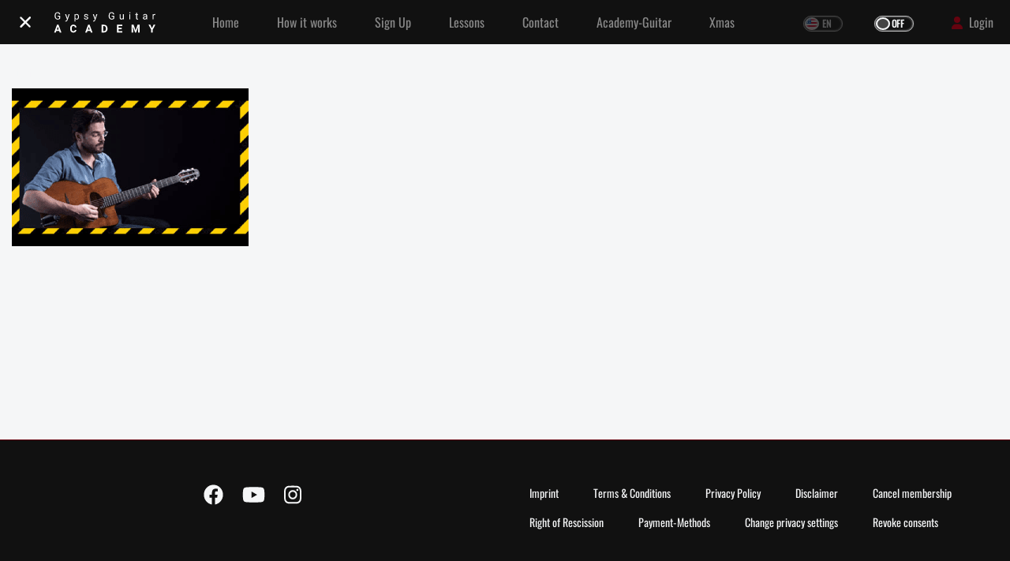

--- FILE ---
content_type: text/javascript
request_url: https://gypsyguitaracademy.com/app/themes/sage/dist/scripts/main_a00a8434e0794537954a.js
body_size: 108901
content:
!function(){var e={361:function(e,t,i){
/*!
  * Bootstrap v4.6.2 (https://getbootstrap.com/)
  * Copyright 2011-2022 The Bootstrap Authors (https://github.com/twbs/bootstrap/graphs/contributors)
  * Licensed under MIT (https://github.com/twbs/bootstrap/blob/main/LICENSE)
  */
!function(e,t,i){"use strict";function n(e){return e&&"object"==typeof e&&"default"in e?e:{default:e}}var o=n(t),s=n(i);function a(e,t){for(var i=0;i<t.length;i++){var n=t[i];n.enumerable=n.enumerable||!1,n.configurable=!0,"value"in n&&(n.writable=!0),Object.defineProperty(e,n.key,n)}}function r(e,t,i){return t&&a(e.prototype,t),i&&a(e,i),Object.defineProperty(e,"prototype",{writable:!1}),e}function l(){return l=Object.assign?Object.assign.bind():function(e){for(var t=arguments,i=1;i<arguments.length;i++){var n=t[i];for(var o in n)Object.prototype.hasOwnProperty.call(n,o)&&(e[o]=n[o])}return e},l.apply(this,arguments)}function c(e,t){e.prototype=Object.create(t.prototype),e.prototype.constructor=e,d(e,t)}function d(e,t){return d=Object.setPrototypeOf?Object.setPrototypeOf.bind():function(e,t){return e.__proto__=t,e},d(e,t)}var u="transitionend",f=1e6,h=1e3;function p(e){return null==e?""+e:{}.toString.call(e).match(/\s([a-z]+)/i)[1].toLowerCase()}function m(){return{bindType:u,delegateType:u,handle:function(e){if(o.default(e.target).is(this))return e.handleObj.handler.apply(this,arguments)}}}function g(e){var t=this,i=!1;return o.default(this).one(y.TRANSITION_END,(function(){i=!0})),setTimeout((function(){i||y.triggerTransitionEnd(t)}),e),this}function v(){o.default.fn.emulateTransitionEnd=g,o.default.event.special[y.TRANSITION_END]=m()}var y={TRANSITION_END:"bsTransitionEnd",getUID:function(e){do{e+=~~(Math.random()*f)}while(document.getElementById(e));return e},getSelectorFromElement:function(e){var t=e.getAttribute("data-target");if(!t||"#"===t){var i=e.getAttribute("href");t=i&&"#"!==i?i.trim():""}try{return document.querySelector(t)?t:null}catch(e){return null}},getTransitionDurationFromElement:function(e){if(!e)return 0;var t=o.default(e).css("transition-duration"),i=o.default(e).css("transition-delay"),n=parseFloat(t),s=parseFloat(i);return n||s?(t=t.split(",")[0],i=i.split(",")[0],(parseFloat(t)+parseFloat(i))*h):0},reflow:function(e){return e.offsetHeight},triggerTransitionEnd:function(e){o.default(e).trigger(u)},supportsTransitionEnd:function(){return Boolean(u)},isElement:function(e){return(e[0]||e).nodeType},typeCheckConfig:function(e,t,i){for(var n in i)if(Object.prototype.hasOwnProperty.call(i,n)){var o=i[n],s=t[n],a=s&&y.isElement(s)?"element":p(s);if(!new RegExp(o).test(a))throw new Error(e.toUpperCase()+': Option "'+n+'" provided type "'+a+'" but expected type "'+o+'".')}},findShadowRoot:function(e){if(!document.documentElement.attachShadow)return null;if("function"==typeof e.getRootNode){var t=e.getRootNode();return t instanceof ShadowRoot?t:null}return e instanceof ShadowRoot?e:e.parentNode?y.findShadowRoot(e.parentNode):null},jQueryDetection:function(){if(void 0===o.default)throw new TypeError("Bootstrap's JavaScript requires jQuery. jQuery must be included before Bootstrap's JavaScript.");var e=o.default.fn.jquery.split(" ")[0].split("."),t=1,i=2,n=9,s=1,a=4;if(e[0]<i&&e[1]<n||e[0]===t&&e[1]===n&&e[2]<s||e[0]>=a)throw new Error("Bootstrap's JavaScript requires at least jQuery v1.9.1 but less than v4.0.0")}};y.jQueryDetection(),v();var b="alert",w="4.6.2",k="bs.alert",_="."+k,T=".data-api",x=o.default.fn[b],S="alert",C="fade",E="show",A="close"+_,N="closed"+_,P="click"+_+T,O='[data-dismiss="alert"]',M=function(){function e(e){this._element=e}var t=e.prototype;return t.close=function(e){var t=this._element;e&&(t=this._getRootElement(e)),this._triggerCloseEvent(t).isDefaultPrevented()||this._removeElement(t)},t.dispose=function(){o.default.removeData(this._element,k),this._element=null},t._getRootElement=function(e){var t=y.getSelectorFromElement(e),i=!1;return t&&(i=document.querySelector(t)),i||(i=o.default(e).closest("."+S)[0]),i},t._triggerCloseEvent=function(e){var t=o.default.Event(A);return o.default(e).trigger(t),t},t._removeElement=function(e){var t=this;if(o.default(e).removeClass(E),o.default(e).hasClass(C)){var i=y.getTransitionDurationFromElement(e);o.default(e).one(y.TRANSITION_END,(function(i){return t._destroyElement(e,i)})).emulateTransitionEnd(i)}else this._destroyElement(e)},t._destroyElement=function(e){o.default(e).detach().trigger(N).remove()},e._jQueryInterface=function(t){return this.each((function(){var i=o.default(this),n=i.data(k);n||(n=new e(this),i.data(k,n)),"close"===t&&n[t](this)}))},e._handleDismiss=function(e){return function(t){t&&t.preventDefault(),e.close(this)}},r(e,null,[{key:"VERSION",get:function(){return w}}]),e}();o.default(document).on(P,O,M._handleDismiss(new M)),o.default.fn[b]=M._jQueryInterface,o.default.fn[b].Constructor=M,o.default.fn[b].noConflict=function(){return o.default.fn[b]=x,M._jQueryInterface};var L="button",I="4.6.2",j="bs.button",D="."+j,$=".data-api",H=o.default.fn[L],z="active",R="btn",F="focus",V="click"+D+$,q="focus"+D+$+" blur"+D+$,U="load"+D+$,B='[data-toggle^="button"]',W='[data-toggle="buttons"]',Y='[data-toggle="button"]',Q='[data-toggle="buttons"] .btn',X='input:not([type="hidden"])',K=".active",G=".btn",J=function(){function e(e){this._element=e,this.shouldAvoidTriggerChange=!1}var t=e.prototype;return t.toggle=function(){var e=!0,t=!0,i=o.default(this._element).closest(W)[0];if(i){var n=this._element.querySelector(X);if(n){if("radio"===n.type)if(n.checked&&this._element.classList.contains(z))e=!1;else{var s=i.querySelector(K);s&&o.default(s).removeClass(z)}e&&("checkbox"!==n.type&&"radio"!==n.type||(n.checked=!this._element.classList.contains(z)),this.shouldAvoidTriggerChange||o.default(n).trigger("change")),n.focus(),t=!1}}this._element.hasAttribute("disabled")||this._element.classList.contains("disabled")||(t&&this._element.setAttribute("aria-pressed",!this._element.classList.contains(z)),e&&o.default(this._element).toggleClass(z))},t.dispose=function(){o.default.removeData(this._element,j),this._element=null},e._jQueryInterface=function(t,i){return this.each((function(){var n=o.default(this),s=n.data(j);s||(s=new e(this),n.data(j,s)),s.shouldAvoidTriggerChange=i,"toggle"===t&&s[t]()}))},r(e,null,[{key:"VERSION",get:function(){return I}}]),e}();o.default(document).on(V,B,(function(e){var t=e.target,i=t;if(o.default(t).hasClass(R)||(t=o.default(t).closest(G)[0]),!t||t.hasAttribute("disabled")||t.classList.contains("disabled"))e.preventDefault();else{var n=t.querySelector(X);if(n&&(n.hasAttribute("disabled")||n.classList.contains("disabled")))return void e.preventDefault();"INPUT"!==i.tagName&&"LABEL"===t.tagName||J._jQueryInterface.call(o.default(t),"toggle","INPUT"===i.tagName)}})).on(q,B,(function(e){var t=o.default(e.target).closest(G)[0];o.default(t).toggleClass(F,/^focus(in)?$/.test(e.type))})),o.default(window).on(U,(function(){for(var e=[].slice.call(document.querySelectorAll(Q)),t=0,i=e.length;t<i;t++){var n=e[t],o=n.querySelector(X);o.checked||o.hasAttribute("checked")?n.classList.add(z):n.classList.remove(z)}for(var s=0,a=(e=[].slice.call(document.querySelectorAll(Y))).length;s<a;s++){var r=e[s];"true"===r.getAttribute("aria-pressed")?r.classList.add(z):r.classList.remove(z)}})),o.default.fn[L]=J._jQueryInterface,o.default.fn[L].Constructor=J,o.default.fn[L].noConflict=function(){return o.default.fn[L]=H,J._jQueryInterface};var Z="carousel",ee="4.6.2",te="bs.carousel",ie="."+te,ne=".data-api",oe=o.default.fn[Z],se=37,ae=39,re=500,le=40,ce="carousel",de="active",ue="slide",fe="carousel-item-right",he="carousel-item-left",pe="carousel-item-next",me="carousel-item-prev",ge="pointer-event",ve="next",ye="prev",be="left",we="right",ke="slide"+ie,_e="slid"+ie,Te="keydown"+ie,xe="mouseenter"+ie,Se="mouseleave"+ie,Ce="touchstart"+ie,Ee="touchmove"+ie,Ae="touchend"+ie,Ne="pointerdown"+ie,Pe="pointerup"+ie,Oe="dragstart"+ie,Me="load"+ie+ne,Le="click"+ie+ne,Ie=".active",je=".active.carousel-item",De=".carousel-item",$e=".carousel-item img",He=".carousel-item-next, .carousel-item-prev",ze=".carousel-indicators",Re="[data-slide], [data-slide-to]",Fe='[data-ride="carousel"]',Ve={interval:5e3,keyboard:!0,slide:!1,pause:"hover",wrap:!0,touch:!0},qe={interval:"(number|boolean)",keyboard:"boolean",slide:"(boolean|string)",pause:"(string|boolean)",wrap:"boolean",touch:"boolean"},Ue={TOUCH:"touch",PEN:"pen"},Be=function(){function e(e,t){this._items=null,this._interval=null,this._activeElement=null,this._isPaused=!1,this._isSliding=!1,this.touchTimeout=null,this.touchStartX=0,this.touchDeltaX=0,this._config=this._getConfig(t),this._element=e,this._indicatorsElement=this._element.querySelector(ze),this._touchSupported="ontouchstart"in document.documentElement||navigator.maxTouchPoints>0,this._pointerEvent=Boolean(window.PointerEvent||window.MSPointerEvent),this._addEventListeners()}var t=e.prototype;return t.next=function(){this._isSliding||this._slide(ve)},t.nextWhenVisible=function(){var e=o.default(this._element);!document.hidden&&e.is(":visible")&&"hidden"!==e.css("visibility")&&this.next()},t.prev=function(){this._isSliding||this._slide(ye)},t.pause=function(e){e||(this._isPaused=!0),this._element.querySelector(He)&&(y.triggerTransitionEnd(this._element),this.cycle(!0)),clearInterval(this._interval),this._interval=null},t.cycle=function(e){e||(this._isPaused=!1),this._interval&&(clearInterval(this._interval),this._interval=null),this._config.interval&&!this._isPaused&&(this._updateInterval(),this._interval=setInterval((document.visibilityState?this.nextWhenVisible:this.next).bind(this),this._config.interval))},t.to=function(e){var t=this;this._activeElement=this._element.querySelector(je);var i=this._getItemIndex(this._activeElement);if(!(e>this._items.length-1||e<0))if(this._isSliding)o.default(this._element).one(_e,(function(){return t.to(e)}));else{if(i===e)return this.pause(),void this.cycle();var n=e>i?ve:ye;this._slide(n,this._items[e])}},t.dispose=function(){o.default(this._element).off(ie),o.default.removeData(this._element,te),this._items=null,this._config=null,this._element=null,this._interval=null,this._isPaused=null,this._isSliding=null,this._activeElement=null,this._indicatorsElement=null},t._getConfig=function(e){return e=l({},Ve,e),y.typeCheckConfig(Z,e,qe),e},t._handleSwipe=function(){var e=Math.abs(this.touchDeltaX);if(!(e<=le)){var t=e/this.touchDeltaX;this.touchDeltaX=0,t>0&&this.prev(),t<0&&this.next()}},t._addEventListeners=function(){var e=this;this._config.keyboard&&o.default(this._element).on(Te,(function(t){return e._keydown(t)})),"hover"===this._config.pause&&o.default(this._element).on(xe,(function(t){return e.pause(t)})).on(Se,(function(t){return e.cycle(t)})),this._config.touch&&this._addTouchEventListeners()},t._addTouchEventListeners=function(){var e=this;if(this._touchSupported){var t=function(t){e._pointerEvent&&Ue[t.originalEvent.pointerType.toUpperCase()]?e.touchStartX=t.originalEvent.clientX:e._pointerEvent||(e.touchStartX=t.originalEvent.touches[0].clientX)},i=function(t){e.touchDeltaX=t.originalEvent.touches&&t.originalEvent.touches.length>1?0:t.originalEvent.touches[0].clientX-e.touchStartX},n=function(t){e._pointerEvent&&Ue[t.originalEvent.pointerType.toUpperCase()]&&(e.touchDeltaX=t.originalEvent.clientX-e.touchStartX),e._handleSwipe(),"hover"===e._config.pause&&(e.pause(),e.touchTimeout&&clearTimeout(e.touchTimeout),e.touchTimeout=setTimeout((function(t){return e.cycle(t)}),re+e._config.interval))};o.default(this._element.querySelectorAll($e)).on(Oe,(function(e){return e.preventDefault()})),this._pointerEvent?(o.default(this._element).on(Ne,(function(e){return t(e)})),o.default(this._element).on(Pe,(function(e){return n(e)})),this._element.classList.add(ge)):(o.default(this._element).on(Ce,(function(e){return t(e)})),o.default(this._element).on(Ee,(function(e){return i(e)})),o.default(this._element).on(Ae,(function(e){return n(e)})))}},t._keydown=function(e){if(!/input|textarea/i.test(e.target.tagName))switch(e.which){case se:e.preventDefault(),this.prev();break;case ae:e.preventDefault(),this.next()}},t._getItemIndex=function(e){return this._items=e&&e.parentNode?[].slice.call(e.parentNode.querySelectorAll(De)):[],this._items.indexOf(e)},t._getItemByDirection=function(e,t){var i=e===ve,n=e===ye,o=this._getItemIndex(t),s=this._items.length-1;if((n&&0===o||i&&o===s)&&!this._config.wrap)return t;var a=(o+(e===ye?-1:1))%this._items.length;return-1===a?this._items[this._items.length-1]:this._items[a]},t._triggerSlideEvent=function(e,t){var i=this._getItemIndex(e),n=this._getItemIndex(this._element.querySelector(je)),s=o.default.Event(ke,{relatedTarget:e,direction:t,from:n,to:i});return o.default(this._element).trigger(s),s},t._setActiveIndicatorElement=function(e){if(this._indicatorsElement){var t=[].slice.call(this._indicatorsElement.querySelectorAll(Ie));o.default(t).removeClass(de);var i=this._indicatorsElement.children[this._getItemIndex(e)];i&&o.default(i).addClass(de)}},t._updateInterval=function(){var e=this._activeElement||this._element.querySelector(je);if(e){var t=parseInt(e.getAttribute("data-interval"),10);t?(this._config.defaultInterval=this._config.defaultInterval||this._config.interval,this._config.interval=t):this._config.interval=this._config.defaultInterval||this._config.interval}},t._slide=function(e,t){var i,n,s,a=this,r=this._element.querySelector(je),l=this._getItemIndex(r),c=t||r&&this._getItemByDirection(e,r),d=this._getItemIndex(c),u=Boolean(this._interval);if(e===ve?(i=he,n=pe,s=be):(i=fe,n=me,s=we),c&&o.default(c).hasClass(de))this._isSliding=!1;else if(!this._triggerSlideEvent(c,s).isDefaultPrevented()&&r&&c){this._isSliding=!0,u&&this.pause(),this._setActiveIndicatorElement(c),this._activeElement=c;var f=o.default.Event(_e,{relatedTarget:c,direction:s,from:l,to:d});if(o.default(this._element).hasClass(ue)){o.default(c).addClass(n),y.reflow(c),o.default(r).addClass(i),o.default(c).addClass(i);var h=y.getTransitionDurationFromElement(r);o.default(r).one(y.TRANSITION_END,(function(){o.default(c).removeClass(i+" "+n).addClass(de),o.default(r).removeClass(de+" "+n+" "+i),a._isSliding=!1,setTimeout((function(){return o.default(a._element).trigger(f)}),0)})).emulateTransitionEnd(h)}else o.default(r).removeClass(de),o.default(c).addClass(de),this._isSliding=!1,o.default(this._element).trigger(f);u&&this.cycle()}},e._jQueryInterface=function(t){return this.each((function(){var i=o.default(this).data(te),n=l({},Ve,o.default(this).data());"object"==typeof t&&(n=l({},n,t));var s="string"==typeof t?t:n.slide;if(i||(i=new e(this,n),o.default(this).data(te,i)),"number"==typeof t)i.to(t);else if("string"==typeof s){if(void 0===i[s])throw new TypeError('No method named "'+s+'"');i[s]()}else n.interval&&n.ride&&(i.pause(),i.cycle())}))},e._dataApiClickHandler=function(t){var i=y.getSelectorFromElement(this);if(i){var n=o.default(i)[0];if(n&&o.default(n).hasClass(ce)){var s=l({},o.default(n).data(),o.default(this).data()),a=this.getAttribute("data-slide-to");a&&(s.interval=!1),e._jQueryInterface.call(o.default(n),s),a&&o.default(n).data(te).to(a),t.preventDefault()}}},r(e,null,[{key:"VERSION",get:function(){return ee}},{key:"Default",get:function(){return Ve}}]),e}();o.default(document).on(Le,Re,Be._dataApiClickHandler),o.default(window).on(Me,(function(){for(var e=[].slice.call(document.querySelectorAll(Fe)),t=0,i=e.length;t<i;t++){var n=o.default(e[t]);Be._jQueryInterface.call(n,n.data())}})),o.default.fn[Z]=Be._jQueryInterface,o.default.fn[Z].Constructor=Be,o.default.fn[Z].noConflict=function(){return o.default.fn[Z]=oe,Be._jQueryInterface};var We="collapse",Ye="4.6.2",Qe="bs.collapse",Xe="."+Qe,Ke=".data-api",Ge=o.default.fn[We],Je="show",Ze="collapse",et="collapsing",tt="collapsed",it="width",nt="height",ot="show"+Xe,st="shown"+Xe,at="hide"+Xe,rt="hidden"+Xe,lt="click"+Xe+Ke,ct=".show, .collapsing",dt='[data-toggle="collapse"]',ut={toggle:!0,parent:""},ft={toggle:"boolean",parent:"(string|element)"},ht=function(){function e(e,t){this._isTransitioning=!1,this._element=e,this._config=this._getConfig(t),this._triggerArray=[].slice.call(document.querySelectorAll('[data-toggle="collapse"][href="#'+e.id+'"],[data-toggle="collapse"][data-target="#'+e.id+'"]'));for(var i=[].slice.call(document.querySelectorAll(dt)),n=0,o=i.length;n<o;n++){var s=i[n],a=y.getSelectorFromElement(s),r=[].slice.call(document.querySelectorAll(a)).filter((function(t){return t===e}));null!==a&&r.length>0&&(this._selector=a,this._triggerArray.push(s))}this._parent=this._config.parent?this._getParent():null,this._config.parent||this._addAriaAndCollapsedClass(this._element,this._triggerArray),this._config.toggle&&this.toggle()}var t=e.prototype;return t.toggle=function(){o.default(this._element).hasClass(Je)?this.hide():this.show()},t.show=function(){var t,i,n=this;if(!(this._isTransitioning||o.default(this._element).hasClass(Je)||(this._parent&&0===(t=[].slice.call(this._parent.querySelectorAll(ct)).filter((function(e){return"string"==typeof n._config.parent?e.getAttribute("data-parent")===n._config.parent:e.classList.contains(Ze)}))).length&&(t=null),t&&(i=o.default(t).not(this._selector).data(Qe))&&i._isTransitioning))){var s=o.default.Event(ot);if(o.default(this._element).trigger(s),!s.isDefaultPrevented()){t&&(e._jQueryInterface.call(o.default(t).not(this._selector),"hide"),i||o.default(t).data(Qe,null));var a=this._getDimension();o.default(this._element).removeClass(Ze).addClass(et),this._element.style[a]=0,this._triggerArray.length&&o.default(this._triggerArray).removeClass(tt).attr("aria-expanded",!0),this.setTransitioning(!0);var r=function(){o.default(n._element).removeClass(et).addClass(Ze+" "+Je),n._element.style[a]="",n.setTransitioning(!1),o.default(n._element).trigger(st)},l="scroll"+(a[0].toUpperCase()+a.slice(1)),c=y.getTransitionDurationFromElement(this._element);o.default(this._element).one(y.TRANSITION_END,r).emulateTransitionEnd(c),this._element.style[a]=this._element[l]+"px"}}},t.hide=function(){var e=this;if(!this._isTransitioning&&o.default(this._element).hasClass(Je)){var t=o.default.Event(at);if(o.default(this._element).trigger(t),!t.isDefaultPrevented()){var i=this._getDimension();this._element.style[i]=this._element.getBoundingClientRect()[i]+"px",y.reflow(this._element),o.default(this._element).addClass(et).removeClass(Ze+" "+Je);var n=this._triggerArray.length;if(n>0)for(var s=0;s<n;s++){var a=this._triggerArray[s],r=y.getSelectorFromElement(a);null!==r&&(o.default([].slice.call(document.querySelectorAll(r))).hasClass(Je)||o.default(a).addClass(tt).attr("aria-expanded",!1))}this.setTransitioning(!0);var l=function(){e.setTransitioning(!1),o.default(e._element).removeClass(et).addClass(Ze).trigger(rt)};this._element.style[i]="";var c=y.getTransitionDurationFromElement(this._element);o.default(this._element).one(y.TRANSITION_END,l).emulateTransitionEnd(c)}}},t.setTransitioning=function(e){this._isTransitioning=e},t.dispose=function(){o.default.removeData(this._element,Qe),this._config=null,this._parent=null,this._element=null,this._triggerArray=null,this._isTransitioning=null},t._getConfig=function(e){return(e=l({},ut,e)).toggle=Boolean(e.toggle),y.typeCheckConfig(We,e,ft),e},t._getDimension=function(){return o.default(this._element).hasClass(it)?it:nt},t._getParent=function(){var t,i=this;y.isElement(this._config.parent)?(t=this._config.parent,void 0!==this._config.parent.jquery&&(t=this._config.parent[0])):t=document.querySelector(this._config.parent);var n='[data-toggle="collapse"][data-parent="'+this._config.parent+'"]',s=[].slice.call(t.querySelectorAll(n));return o.default(s).each((function(t,n){i._addAriaAndCollapsedClass(e._getTargetFromElement(n),[n])})),t},t._addAriaAndCollapsedClass=function(e,t){var i=o.default(e).hasClass(Je);t.length&&o.default(t).toggleClass(tt,!i).attr("aria-expanded",i)},e._getTargetFromElement=function(e){var t=y.getSelectorFromElement(e);return t?document.querySelector(t):null},e._jQueryInterface=function(t){return this.each((function(){var i=o.default(this),n=i.data(Qe),s=l({},ut,i.data(),"object"==typeof t&&t?t:{});if(!n&&s.toggle&&"string"==typeof t&&/show|hide/.test(t)&&(s.toggle=!1),n||(n=new e(this,s),i.data(Qe,n)),"string"==typeof t){if(void 0===n[t])throw new TypeError('No method named "'+t+'"');n[t]()}}))},r(e,null,[{key:"VERSION",get:function(){return Ye}},{key:"Default",get:function(){return ut}}]),e}();o.default(document).on(lt,dt,(function(e){"A"===e.currentTarget.tagName&&e.preventDefault();var t=o.default(this),i=y.getSelectorFromElement(this),n=[].slice.call(document.querySelectorAll(i));o.default(n).each((function(){var e=o.default(this),i=e.data(Qe)?"toggle":t.data();ht._jQueryInterface.call(e,i)}))})),o.default.fn[We]=ht._jQueryInterface,o.default.fn[We].Constructor=ht,o.default.fn[We].noConflict=function(){return o.default.fn[We]=Ge,ht._jQueryInterface};var pt="dropdown",mt="4.6.2",gt="bs.dropdown",vt="."+gt,yt=".data-api",bt=o.default.fn[pt],wt=27,kt=32,_t=9,Tt=38,xt=40,St=3,Ct=new RegExp(Tt+"|"+xt+"|"+wt),Et="disabled",At="show",Nt="dropup",Pt="dropright",Ot="dropleft",Mt="dropdown-menu-right",Lt="position-static",It="hide"+vt,jt="hidden"+vt,Dt="show"+vt,$t="shown"+vt,Ht="click"+vt,zt="click"+vt+yt,Rt="keydown"+vt+yt,Ft="keyup"+vt+yt,Vt='[data-toggle="dropdown"]',qt=".dropdown form",Ut=".dropdown-menu",Bt=".navbar-nav",Wt=".dropdown-menu .dropdown-item:not(.disabled):not(:disabled)",Yt="top-start",Qt="top-end",Xt="bottom-start",Kt="bottom-end",Gt="right-start",Jt="left-start",Zt={offset:0,flip:!0,boundary:"scrollParent",reference:"toggle",display:"dynamic",popperConfig:null},ei={offset:"(number|string|function)",flip:"boolean",boundary:"(string|element)",reference:"(string|element)",display:"string",popperConfig:"(null|object)"},ti=function(){function e(e,t){this._element=e,this._popper=null,this._config=this._getConfig(t),this._menu=this._getMenuElement(),this._inNavbar=this._detectNavbar(),this._addEventListeners()}var t=e.prototype;return t.toggle=function(){if(!this._element.disabled&&!o.default(this._element).hasClass(Et)){var t=o.default(this._menu).hasClass(At);e._clearMenus(),t||this.show(!0)}},t.show=function(t){if(void 0===t&&(t=!1),!(this._element.disabled||o.default(this._element).hasClass(Et)||o.default(this._menu).hasClass(At))){var i={relatedTarget:this._element},n=o.default.Event(Dt,i),a=e._getParentFromElement(this._element);if(o.default(a).trigger(n),!n.isDefaultPrevented()){if(!this._inNavbar&&t){if(void 0===s.default)throw new TypeError("Bootstrap's dropdowns require Popper (https://popper.js.org)");var r=this._element;"parent"===this._config.reference?r=a:y.isElement(this._config.reference)&&(r=this._config.reference,void 0!==this._config.reference.jquery&&(r=this._config.reference[0])),"scrollParent"!==this._config.boundary&&o.default(a).addClass(Lt),this._popper=new s.default(r,this._menu,this._getPopperConfig())}"ontouchstart"in document.documentElement&&0===o.default(a).closest(Bt).length&&o.default(document.body).children().on("mouseover",null,o.default.noop),this._element.focus(),this._element.setAttribute("aria-expanded",!0),o.default(this._menu).toggleClass(At),o.default(a).toggleClass(At).trigger(o.default.Event($t,i))}}},t.hide=function(){if(!this._element.disabled&&!o.default(this._element).hasClass(Et)&&o.default(this._menu).hasClass(At)){var t={relatedTarget:this._element},i=o.default.Event(It,t),n=e._getParentFromElement(this._element);o.default(n).trigger(i),i.isDefaultPrevented()||(this._popper&&this._popper.destroy(),o.default(this._menu).toggleClass(At),o.default(n).toggleClass(At).trigger(o.default.Event(jt,t)))}},t.dispose=function(){o.default.removeData(this._element,gt),o.default(this._element).off(vt),this._element=null,this._menu=null,null!==this._popper&&(this._popper.destroy(),this._popper=null)},t.update=function(){this._inNavbar=this._detectNavbar(),null!==this._popper&&this._popper.scheduleUpdate()},t._addEventListeners=function(){var e=this;o.default(this._element).on(Ht,(function(t){t.preventDefault(),t.stopPropagation(),e.toggle()}))},t._getConfig=function(e){return e=l({},this.constructor.Default,o.default(this._element).data(),e),y.typeCheckConfig(pt,e,this.constructor.DefaultType),e},t._getMenuElement=function(){if(!this._menu){var t=e._getParentFromElement(this._element);t&&(this._menu=t.querySelector(Ut))}return this._menu},t._getPlacement=function(){var e=o.default(this._element.parentNode),t=Xt;return e.hasClass(Nt)?t=o.default(this._menu).hasClass(Mt)?Qt:Yt:e.hasClass(Pt)?t=Gt:e.hasClass(Ot)?t=Jt:o.default(this._menu).hasClass(Mt)&&(t=Kt),t},t._detectNavbar=function(){return o.default(this._element).closest(".navbar").length>0},t._getOffset=function(){var e=this,t={};return"function"==typeof this._config.offset?t.fn=function(t){return t.offsets=l({},t.offsets,e._config.offset(t.offsets,e._element)),t}:t.offset=this._config.offset,t},t._getPopperConfig=function(){var e={placement:this._getPlacement(),modifiers:{offset:this._getOffset(),flip:{enabled:this._config.flip},preventOverflow:{boundariesElement:this._config.boundary}}};return"static"===this._config.display&&(e.modifiers.applyStyle={enabled:!1}),l({},e,this._config.popperConfig)},e._jQueryInterface=function(t){return this.each((function(){var i=o.default(this).data(gt);if(i||(i=new e(this,"object"==typeof t?t:null),o.default(this).data(gt,i)),"string"==typeof t){if(void 0===i[t])throw new TypeError('No method named "'+t+'"');i[t]()}}))},e._clearMenus=function(t){if(!t||t.which!==St&&("keyup"!==t.type||t.which===_t))for(var i=[].slice.call(document.querySelectorAll(Vt)),n=0,s=i.length;n<s;n++){var a=e._getParentFromElement(i[n]),r=o.default(i[n]).data(gt),l={relatedTarget:i[n]};if(t&&"click"===t.type&&(l.clickEvent=t),r){var c=r._menu;if(o.default(a).hasClass(At)&&!(t&&("click"===t.type&&/input|textarea/i.test(t.target.tagName)||"keyup"===t.type&&t.which===_t)&&o.default.contains(a,t.target))){var d=o.default.Event(It,l);o.default(a).trigger(d),d.isDefaultPrevented()||("ontouchstart"in document.documentElement&&o.default(document.body).children().off("mouseover",null,o.default.noop),i[n].setAttribute("aria-expanded","false"),r._popper&&r._popper.destroy(),o.default(c).removeClass(At),o.default(a).removeClass(At).trigger(o.default.Event(jt,l)))}}}},e._getParentFromElement=function(e){var t,i=y.getSelectorFromElement(e);return i&&(t=document.querySelector(i)),t||e.parentNode},e._dataApiKeydownHandler=function(t){if(!(/input|textarea/i.test(t.target.tagName)?t.which===kt||t.which!==wt&&(t.which!==xt&&t.which!==Tt||o.default(t.target).closest(Ut).length):!Ct.test(t.which))&&!this.disabled&&!o.default(this).hasClass(Et)){var i=e._getParentFromElement(this),n=o.default(i).hasClass(At);if(n||t.which!==wt){if(t.preventDefault(),t.stopPropagation(),!n||t.which===wt||t.which===kt)return t.which===wt&&o.default(i.querySelector(Vt)).trigger("focus"),void o.default(this).trigger("click");var s=[].slice.call(i.querySelectorAll(Wt)).filter((function(e){return o.default(e).is(":visible")}));if(0!==s.length){var a=s.indexOf(t.target);t.which===Tt&&a>0&&a--,t.which===xt&&a<s.length-1&&a++,a<0&&(a=0),s[a].focus()}}}},r(e,null,[{key:"VERSION",get:function(){return mt}},{key:"Default",get:function(){return Zt}},{key:"DefaultType",get:function(){return ei}}]),e}();o.default(document).on(Rt,Vt,ti._dataApiKeydownHandler).on(Rt,Ut,ti._dataApiKeydownHandler).on(zt+" "+Ft,ti._clearMenus).on(zt,Vt,(function(e){e.preventDefault(),e.stopPropagation(),ti._jQueryInterface.call(o.default(this),"toggle")})).on(zt,qt,(function(e){e.stopPropagation()})),o.default.fn[pt]=ti._jQueryInterface,o.default.fn[pt].Constructor=ti,o.default.fn[pt].noConflict=function(){return o.default.fn[pt]=bt,ti._jQueryInterface};var ii="modal",ni="4.6.2",oi="bs.modal",si="."+oi,ai=".data-api",ri=o.default.fn[ii],li=27,ci="modal-dialog-scrollable",di="modal-scrollbar-measure",ui="modal-backdrop",fi="modal-open",hi="fade",pi="show",mi="modal-static",gi="hide"+si,vi="hidePrevented"+si,yi="hidden"+si,bi="show"+si,wi="shown"+si,ki="focusin"+si,_i="resize"+si,Ti="click.dismiss"+si,xi="keydown.dismiss"+si,Si="mouseup.dismiss"+si,Ci="mousedown.dismiss"+si,Ei="click"+si+ai,Ai=".modal-dialog",Ni=".modal-body",Pi='[data-toggle="modal"]',Oi='[data-dismiss="modal"]',Mi=".fixed-top, .fixed-bottom, .is-fixed, .sticky-top",Li=".sticky-top",Ii={backdrop:!0,keyboard:!0,focus:!0,show:!0},ji={backdrop:"(boolean|string)",keyboard:"boolean",focus:"boolean",show:"boolean"},Di=function(){function e(e,t){this._config=this._getConfig(t),this._element=e,this._dialog=e.querySelector(Ai),this._backdrop=null,this._isShown=!1,this._isBodyOverflowing=!1,this._ignoreBackdropClick=!1,this._isTransitioning=!1,this._scrollbarWidth=0}var t=e.prototype;return t.toggle=function(e){return this._isShown?this.hide():this.show(e)},t.show=function(e){var t=this;if(!this._isShown&&!this._isTransitioning){var i=o.default.Event(bi,{relatedTarget:e});o.default(this._element).trigger(i),i.isDefaultPrevented()||(this._isShown=!0,o.default(this._element).hasClass(hi)&&(this._isTransitioning=!0),this._checkScrollbar(),this._setScrollbar(),this._adjustDialog(),this._setEscapeEvent(),this._setResizeEvent(),o.default(this._element).on(Ti,Oi,(function(e){return t.hide(e)})),o.default(this._dialog).on(Ci,(function(){o.default(t._element).one(Si,(function(e){o.default(e.target).is(t._element)&&(t._ignoreBackdropClick=!0)}))})),this._showBackdrop((function(){return t._showElement(e)})))}},t.hide=function(e){var t=this;if(e&&e.preventDefault(),this._isShown&&!this._isTransitioning){var i=o.default.Event(gi);if(o.default(this._element).trigger(i),this._isShown&&!i.isDefaultPrevented()){this._isShown=!1;var n=o.default(this._element).hasClass(hi);if(n&&(this._isTransitioning=!0),this._setEscapeEvent(),this._setResizeEvent(),o.default(document).off(ki),o.default(this._element).removeClass(pi),o.default(this._element).off(Ti),o.default(this._dialog).off(Ci),n){var s=y.getTransitionDurationFromElement(this._element);o.default(this._element).one(y.TRANSITION_END,(function(e){return t._hideModal(e)})).emulateTransitionEnd(s)}else this._hideModal()}}},t.dispose=function(){[window,this._element,this._dialog].forEach((function(e){return o.default(e).off(si)})),o.default(document).off(ki),o.default.removeData(this._element,oi),this._config=null,this._element=null,this._dialog=null,this._backdrop=null,this._isShown=null,this._isBodyOverflowing=null,this._ignoreBackdropClick=null,this._isTransitioning=null,this._scrollbarWidth=null},t.handleUpdate=function(){this._adjustDialog()},t._getConfig=function(e){return e=l({},Ii,e),y.typeCheckConfig(ii,e,ji),e},t._triggerBackdropTransition=function(){var e=this,t=o.default.Event(vi);if(o.default(this._element).trigger(t),!t.isDefaultPrevented()){var i=this._element.scrollHeight>document.documentElement.clientHeight;i||(this._element.style.overflowY="hidden"),this._element.classList.add(mi);var n=y.getTransitionDurationFromElement(this._dialog);o.default(this._element).off(y.TRANSITION_END),o.default(this._element).one(y.TRANSITION_END,(function(){e._element.classList.remove(mi),i||o.default(e._element).one(y.TRANSITION_END,(function(){e._element.style.overflowY=""})).emulateTransitionEnd(e._element,n)})).emulateTransitionEnd(n),this._element.focus()}},t._showElement=function(e){var t=this,i=o.default(this._element).hasClass(hi),n=this._dialog?this._dialog.querySelector(Ni):null;this._element.parentNode&&this._element.parentNode.nodeType===Node.ELEMENT_NODE||document.body.appendChild(this._element),this._element.style.display="block",this._element.removeAttribute("aria-hidden"),this._element.setAttribute("aria-modal",!0),this._element.setAttribute("role","dialog"),o.default(this._dialog).hasClass(ci)&&n?n.scrollTop=0:this._element.scrollTop=0,i&&y.reflow(this._element),o.default(this._element).addClass(pi),this._config.focus&&this._enforceFocus();var s=o.default.Event(wi,{relatedTarget:e}),a=function(){t._config.focus&&t._element.focus(),t._isTransitioning=!1,o.default(t._element).trigger(s)};if(i){var r=y.getTransitionDurationFromElement(this._dialog);o.default(this._dialog).one(y.TRANSITION_END,a).emulateTransitionEnd(r)}else a()},t._enforceFocus=function(){var e=this;o.default(document).off(ki).on(ki,(function(t){document!==t.target&&e._element!==t.target&&0===o.default(e._element).has(t.target).length&&e._element.focus()}))},t._setEscapeEvent=function(){var e=this;this._isShown?o.default(this._element).on(xi,(function(t){e._config.keyboard&&t.which===li?(t.preventDefault(),e.hide()):e._config.keyboard||t.which!==li||e._triggerBackdropTransition()})):this._isShown||o.default(this._element).off(xi)},t._setResizeEvent=function(){var e=this;this._isShown?o.default(window).on(_i,(function(t){return e.handleUpdate(t)})):o.default(window).off(_i)},t._hideModal=function(){var e=this;this._element.style.display="none",this._element.setAttribute("aria-hidden",!0),this._element.removeAttribute("aria-modal"),this._element.removeAttribute("role"),this._isTransitioning=!1,this._showBackdrop((function(){o.default(document.body).removeClass(fi),e._resetAdjustments(),e._resetScrollbar(),o.default(e._element).trigger(yi)}))},t._removeBackdrop=function(){this._backdrop&&(o.default(this._backdrop).remove(),this._backdrop=null)},t._showBackdrop=function(e){var t=this,i=o.default(this._element).hasClass(hi)?hi:"";if(this._isShown&&this._config.backdrop){if(this._backdrop=document.createElement("div"),this._backdrop.className=ui,i&&this._backdrop.classList.add(i),o.default(this._backdrop).appendTo(document.body),o.default(this._element).on(Ti,(function(e){t._ignoreBackdropClick?t._ignoreBackdropClick=!1:e.target===e.currentTarget&&("static"===t._config.backdrop?t._triggerBackdropTransition():t.hide())})),i&&y.reflow(this._backdrop),o.default(this._backdrop).addClass(pi),!e)return;if(!i)return void e();var n=y.getTransitionDurationFromElement(this._backdrop);o.default(this._backdrop).one(y.TRANSITION_END,e).emulateTransitionEnd(n)}else if(!this._isShown&&this._backdrop){o.default(this._backdrop).removeClass(pi);var s=function(){t._removeBackdrop(),e&&e()};if(o.default(this._element).hasClass(hi)){var a=y.getTransitionDurationFromElement(this._backdrop);o.default(this._backdrop).one(y.TRANSITION_END,s).emulateTransitionEnd(a)}else s()}else e&&e()},t._adjustDialog=function(){var e=this._element.scrollHeight>document.documentElement.clientHeight;!this._isBodyOverflowing&&e&&(this._element.style.paddingLeft=this._scrollbarWidth+"px"),this._isBodyOverflowing&&!e&&(this._element.style.paddingRight=this._scrollbarWidth+"px")},t._resetAdjustments=function(){this._element.style.paddingLeft="",this._element.style.paddingRight=""},t._checkScrollbar=function(){var e=document.body.getBoundingClientRect();this._isBodyOverflowing=Math.round(e.left+e.right)<window.innerWidth,this._scrollbarWidth=this._getScrollbarWidth()},t._setScrollbar=function(){var e=this;if(this._isBodyOverflowing){var t=[].slice.call(document.querySelectorAll(Mi)),i=[].slice.call(document.querySelectorAll(Li));o.default(t).each((function(t,i){var n=i.style.paddingRight,s=o.default(i).css("padding-right");o.default(i).data("padding-right",n).css("padding-right",parseFloat(s)+e._scrollbarWidth+"px")})),o.default(i).each((function(t,i){var n=i.style.marginRight,s=o.default(i).css("margin-right");o.default(i).data("margin-right",n).css("margin-right",parseFloat(s)-e._scrollbarWidth+"px")}));var n=document.body.style.paddingRight,s=o.default(document.body).css("padding-right");o.default(document.body).data("padding-right",n).css("padding-right",parseFloat(s)+this._scrollbarWidth+"px")}o.default(document.body).addClass(fi)},t._resetScrollbar=function(){var e=[].slice.call(document.querySelectorAll(Mi));o.default(e).each((function(e,t){var i=o.default(t).data("padding-right");o.default(t).removeData("padding-right"),t.style.paddingRight=i||""}));var t=[].slice.call(document.querySelectorAll(""+Li));o.default(t).each((function(e,t){var i=o.default(t).data("margin-right");void 0!==i&&o.default(t).css("margin-right",i).removeData("margin-right")}));var i=o.default(document.body).data("padding-right");o.default(document.body).removeData("padding-right"),document.body.style.paddingRight=i||""},t._getScrollbarWidth=function(){var e=document.createElement("div");e.className=di,document.body.appendChild(e);var t=e.getBoundingClientRect().width-e.clientWidth;return document.body.removeChild(e),t},e._jQueryInterface=function(t,i){return this.each((function(){var n=o.default(this).data(oi),s=l({},Ii,o.default(this).data(),"object"==typeof t&&t?t:{});if(n||(n=new e(this,s),o.default(this).data(oi,n)),"string"==typeof t){if(void 0===n[t])throw new TypeError('No method named "'+t+'"');n[t](i)}else s.show&&n.show(i)}))},r(e,null,[{key:"VERSION",get:function(){return ni}},{key:"Default",get:function(){return Ii}}]),e}();o.default(document).on(Ei,Pi,(function(e){var t,i=this,n=y.getSelectorFromElement(this);n&&(t=document.querySelector(n));var s=o.default(t).data(oi)?"toggle":l({},o.default(t).data(),o.default(this).data());"A"!==this.tagName&&"AREA"!==this.tagName||e.preventDefault();var a=o.default(t).one(bi,(function(e){e.isDefaultPrevented()||a.one(yi,(function(){o.default(i).is(":visible")&&i.focus()}))}));Di._jQueryInterface.call(o.default(t),s,this)})),o.default.fn[ii]=Di._jQueryInterface,o.default.fn[ii].Constructor=Di,o.default.fn[ii].noConflict=function(){return o.default.fn[ii]=ri,Di._jQueryInterface};var $i=["background","cite","href","itemtype","longdesc","poster","src","xlink:href"],Hi={"*":["class","dir","id","lang","role",/^aria-[\w-]*$/i],a:["target","href","title","rel"],area:[],b:[],br:[],col:[],code:[],div:[],em:[],hr:[],h1:[],h2:[],h3:[],h4:[],h5:[],h6:[],i:[],img:["src","srcset","alt","title","width","height"],li:[],ol:[],p:[],pre:[],s:[],small:[],span:[],sub:[],sup:[],strong:[],u:[],ul:[]},zi=/^(?:(?:https?|mailto|ftp|tel|file|sms):|[^#&/:?]*(?:[#/?]|$))/i,Ri=/^data:(?:image\/(?:bmp|gif|jpeg|jpg|png|tiff|webp)|video\/(?:mpeg|mp4|ogg|webm)|audio\/(?:mp3|oga|ogg|opus));base64,[\d+/a-z]+=*$/i;function Fi(e,t){var i=e.nodeName.toLowerCase();if(-1!==t.indexOf(i))return-1===$i.indexOf(i)||Boolean(zi.test(e.nodeValue)||Ri.test(e.nodeValue));for(var n=t.filter((function(e){return e instanceof RegExp})),o=0,s=n.length;o<s;o++)if(n[o].test(i))return!0;return!1}function Vi(e,t,i){if(0===e.length)return e;if(i&&"function"==typeof i)return i(e);for(var n=(new window.DOMParser).parseFromString(e,"text/html"),o=Object.keys(t),s=[].slice.call(n.body.querySelectorAll("*")),a=function(e,i){var n=s[e],a=n.nodeName.toLowerCase();if(-1===o.indexOf(n.nodeName.toLowerCase()))return n.parentNode.removeChild(n),"continue";var r=[].slice.call(n.attributes),l=[].concat(t["*"]||[],t[a]||[]);r.forEach((function(e){Fi(e,l)||n.removeAttribute(e.nodeName)}))},r=0,l=s.length;r<l;r++)a(r);return n.body.innerHTML}var qi="tooltip",Ui="4.6.2",Bi="bs.tooltip",Wi="."+Bi,Yi=o.default.fn[qi],Qi="bs-tooltip",Xi=new RegExp("(^|\\s)"+Qi+"\\S+","g"),Ki=["sanitize","whiteList","sanitizeFn"],Gi="fade",Ji="show",Zi="show",en="out",tn=".tooltip-inner",nn=".arrow",on="hover",sn="focus",an="click",rn="manual",ln={AUTO:"auto",TOP:"top",RIGHT:"right",BOTTOM:"bottom",LEFT:"left"},cn={animation:!0,template:'<div class="tooltip" role="tooltip"><div class="arrow"></div><div class="tooltip-inner"></div></div>',trigger:"hover focus",title:"",delay:0,html:!1,selector:!1,placement:"top",offset:0,container:!1,fallbackPlacement:"flip",boundary:"scrollParent",customClass:"",sanitize:!0,sanitizeFn:null,whiteList:Hi,popperConfig:null},dn={animation:"boolean",template:"string",title:"(string|element|function)",trigger:"string",delay:"(number|object)",html:"boolean",selector:"(string|boolean)",placement:"(string|function)",offset:"(number|string|function)",container:"(string|element|boolean)",fallbackPlacement:"(string|array)",boundary:"(string|element)",customClass:"(string|function)",sanitize:"boolean",sanitizeFn:"(null|function)",whiteList:"object",popperConfig:"(null|object)"},un={HIDE:"hide"+Wi,HIDDEN:"hidden"+Wi,SHOW:"show"+Wi,SHOWN:"shown"+Wi,INSERTED:"inserted"+Wi,CLICK:"click"+Wi,FOCUSIN:"focusin"+Wi,FOCUSOUT:"focusout"+Wi,MOUSEENTER:"mouseenter"+Wi,MOUSELEAVE:"mouseleave"+Wi},fn=function(){function e(e,t){if(void 0===s.default)throw new TypeError("Bootstrap's tooltips require Popper (https://popper.js.org)");this._isEnabled=!0,this._timeout=0,this._hoverState="",this._activeTrigger={},this._popper=null,this.element=e,this.config=this._getConfig(t),this.tip=null,this._setListeners()}var t=e.prototype;return t.enable=function(){this._isEnabled=!0},t.disable=function(){this._isEnabled=!1},t.toggleEnabled=function(){this._isEnabled=!this._isEnabled},t.toggle=function(e){if(this._isEnabled)if(e){var t=this.constructor.DATA_KEY,i=o.default(e.currentTarget).data(t);i||(i=new this.constructor(e.currentTarget,this._getDelegateConfig()),o.default(e.currentTarget).data(t,i)),i._activeTrigger.click=!i._activeTrigger.click,i._isWithActiveTrigger()?i._enter(null,i):i._leave(null,i)}else{if(o.default(this.getTipElement()).hasClass(Ji))return void this._leave(null,this);this._enter(null,this)}},t.dispose=function(){clearTimeout(this._timeout),o.default.removeData(this.element,this.constructor.DATA_KEY),o.default(this.element).off(this.constructor.EVENT_KEY),o.default(this.element).closest(".modal").off("hide.bs.modal",this._hideModalHandler),this.tip&&o.default(this.tip).remove(),this._isEnabled=null,this._timeout=null,this._hoverState=null,this._activeTrigger=null,this._popper&&this._popper.destroy(),this._popper=null,this.element=null,this.config=null,this.tip=null},t.show=function(){var e=this;if("none"===o.default(this.element).css("display"))throw new Error("Please use show on visible elements");var t=o.default.Event(this.constructor.Event.SHOW);if(this.isWithContent()&&this._isEnabled){o.default(this.element).trigger(t);var i=y.findShadowRoot(this.element),n=o.default.contains(null!==i?i:this.element.ownerDocument.documentElement,this.element);if(t.isDefaultPrevented()||!n)return;var a=this.getTipElement(),r=y.getUID(this.constructor.NAME);a.setAttribute("id",r),this.element.setAttribute("aria-describedby",r),this.setContent(),this.config.animation&&o.default(a).addClass(Gi);var l="function"==typeof this.config.placement?this.config.placement.call(this,a,this.element):this.config.placement,c=this._getAttachment(l);this.addAttachmentClass(c);var d=this._getContainer();o.default(a).data(this.constructor.DATA_KEY,this),o.default.contains(this.element.ownerDocument.documentElement,this.tip)||o.default(a).appendTo(d),o.default(this.element).trigger(this.constructor.Event.INSERTED),this._popper=new s.default(this.element,a,this._getPopperConfig(c)),o.default(a).addClass(Ji),o.default(a).addClass(this.config.customClass),"ontouchstart"in document.documentElement&&o.default(document.body).children().on("mouseover",null,o.default.noop);var u=function(){e.config.animation&&e._fixTransition();var t=e._hoverState;e._hoverState=null,o.default(e.element).trigger(e.constructor.Event.SHOWN),t===en&&e._leave(null,e)};if(o.default(this.tip).hasClass(Gi)){var f=y.getTransitionDurationFromElement(this.tip);o.default(this.tip).one(y.TRANSITION_END,u).emulateTransitionEnd(f)}else u()}},t.hide=function(e){var t=this,i=this.getTipElement(),n=o.default.Event(this.constructor.Event.HIDE),s=function(){t._hoverState!==Zi&&i.parentNode&&i.parentNode.removeChild(i),t._cleanTipClass(),t.element.removeAttribute("aria-describedby"),o.default(t.element).trigger(t.constructor.Event.HIDDEN),null!==t._popper&&t._popper.destroy(),e&&e()};if(o.default(this.element).trigger(n),!n.isDefaultPrevented()){if(o.default(i).removeClass(Ji),"ontouchstart"in document.documentElement&&o.default(document.body).children().off("mouseover",null,o.default.noop),this._activeTrigger[an]=!1,this._activeTrigger[sn]=!1,this._activeTrigger[on]=!1,o.default(this.tip).hasClass(Gi)){var a=y.getTransitionDurationFromElement(i);o.default(i).one(y.TRANSITION_END,s).emulateTransitionEnd(a)}else s();this._hoverState=""}},t.update=function(){null!==this._popper&&this._popper.scheduleUpdate()},t.isWithContent=function(){return Boolean(this.getTitle())},t.addAttachmentClass=function(e){o.default(this.getTipElement()).addClass(Qi+"-"+e)},t.getTipElement=function(){return this.tip=this.tip||o.default(this.config.template)[0],this.tip},t.setContent=function(){var e=this.getTipElement();this.setElementContent(o.default(e.querySelectorAll(tn)),this.getTitle()),o.default(e).removeClass(Gi+" "+Ji)},t.setElementContent=function(e,t){"object"!=typeof t||!t.nodeType&&!t.jquery?this.config.html?(this.config.sanitize&&(t=Vi(t,this.config.whiteList,this.config.sanitizeFn)),e.html(t)):e.text(t):this.config.html?o.default(t).parent().is(e)||e.empty().append(t):e.text(o.default(t).text())},t.getTitle=function(){var e=this.element.getAttribute("data-original-title");return e||(e="function"==typeof this.config.title?this.config.title.call(this.element):this.config.title),e},t._getPopperConfig=function(e){var t=this;return l({},{placement:e,modifiers:{offset:this._getOffset(),flip:{behavior:this.config.fallbackPlacement},arrow:{element:nn},preventOverflow:{boundariesElement:this.config.boundary}},onCreate:function(e){e.originalPlacement!==e.placement&&t._handlePopperPlacementChange(e)},onUpdate:function(e){return t._handlePopperPlacementChange(e)}},this.config.popperConfig)},t._getOffset=function(){var e=this,t={};return"function"==typeof this.config.offset?t.fn=function(t){return t.offsets=l({},t.offsets,e.config.offset(t.offsets,e.element)),t}:t.offset=this.config.offset,t},t._getContainer=function(){return!1===this.config.container?document.body:y.isElement(this.config.container)?o.default(this.config.container):o.default(document).find(this.config.container)},t._getAttachment=function(e){return ln[e.toUpperCase()]},t._setListeners=function(){var e=this;this.config.trigger.split(" ").forEach((function(t){if("click"===t)o.default(e.element).on(e.constructor.Event.CLICK,e.config.selector,(function(t){return e.toggle(t)}));else if(t!==rn){var i=t===on?e.constructor.Event.MOUSEENTER:e.constructor.Event.FOCUSIN,n=t===on?e.constructor.Event.MOUSELEAVE:e.constructor.Event.FOCUSOUT;o.default(e.element).on(i,e.config.selector,(function(t){return e._enter(t)})).on(n,e.config.selector,(function(t){return e._leave(t)}))}})),this._hideModalHandler=function(){e.element&&e.hide()},o.default(this.element).closest(".modal").on("hide.bs.modal",this._hideModalHandler),this.config.selector?this.config=l({},this.config,{trigger:"manual",selector:""}):this._fixTitle()},t._fixTitle=function(){var e=typeof this.element.getAttribute("data-original-title");(this.element.getAttribute("title")||"string"!==e)&&(this.element.setAttribute("data-original-title",this.element.getAttribute("title")||""),this.element.setAttribute("title",""))},t._enter=function(e,t){var i=this.constructor.DATA_KEY;(t=t||o.default(e.currentTarget).data(i))||(t=new this.constructor(e.currentTarget,this._getDelegateConfig()),o.default(e.currentTarget).data(i,t)),e&&(t._activeTrigger["focusin"===e.type?sn:on]=!0),o.default(t.getTipElement()).hasClass(Ji)||t._hoverState===Zi?t._hoverState=Zi:(clearTimeout(t._timeout),t._hoverState=Zi,t.config.delay&&t.config.delay.show?t._timeout=setTimeout((function(){t._hoverState===Zi&&t.show()}),t.config.delay.show):t.show())},t._leave=function(e,t){var i=this.constructor.DATA_KEY;(t=t||o.default(e.currentTarget).data(i))||(t=new this.constructor(e.currentTarget,this._getDelegateConfig()),o.default(e.currentTarget).data(i,t)),e&&(t._activeTrigger["focusout"===e.type?sn:on]=!1),t._isWithActiveTrigger()||(clearTimeout(t._timeout),t._hoverState=en,t.config.delay&&t.config.delay.hide?t._timeout=setTimeout((function(){t._hoverState===en&&t.hide()}),t.config.delay.hide):t.hide())},t._isWithActiveTrigger=function(){for(var e in this._activeTrigger)if(this._activeTrigger[e])return!0;return!1},t._getConfig=function(e){var t=o.default(this.element).data();return Object.keys(t).forEach((function(e){-1!==Ki.indexOf(e)&&delete t[e]})),"number"==typeof(e=l({},this.constructor.Default,t,"object"==typeof e&&e?e:{})).delay&&(e.delay={show:e.delay,hide:e.delay}),"number"==typeof e.title&&(e.title=e.title.toString()),"number"==typeof e.content&&(e.content=e.content.toString()),y.typeCheckConfig(qi,e,this.constructor.DefaultType),e.sanitize&&(e.template=Vi(e.template,e.whiteList,e.sanitizeFn)),e},t._getDelegateConfig=function(){var e={};if(this.config)for(var t in this.config)this.constructor.Default[t]!==this.config[t]&&(e[t]=this.config[t]);return e},t._cleanTipClass=function(){var e=o.default(this.getTipElement()),t=e.attr("class").match(Xi);null!==t&&t.length&&e.removeClass(t.join(""))},t._handlePopperPlacementChange=function(e){this.tip=e.instance.popper,this._cleanTipClass(),this.addAttachmentClass(this._getAttachment(e.placement))},t._fixTransition=function(){var e=this.getTipElement(),t=this.config.animation;null===e.getAttribute("x-placement")&&(o.default(e).removeClass(Gi),this.config.animation=!1,this.hide(),this.show(),this.config.animation=t)},e._jQueryInterface=function(t){return this.each((function(){var i=o.default(this),n=i.data(Bi),s="object"==typeof t&&t;if((n||!/dispose|hide/.test(t))&&(n||(n=new e(this,s),i.data(Bi,n)),"string"==typeof t)){if(void 0===n[t])throw new TypeError('No method named "'+t+'"');n[t]()}}))},r(e,null,[{key:"VERSION",get:function(){return Ui}},{key:"Default",get:function(){return cn}},{key:"NAME",get:function(){return qi}},{key:"DATA_KEY",get:function(){return Bi}},{key:"Event",get:function(){return un}},{key:"EVENT_KEY",get:function(){return Wi}},{key:"DefaultType",get:function(){return dn}}]),e}();o.default.fn[qi]=fn._jQueryInterface,o.default.fn[qi].Constructor=fn,o.default.fn[qi].noConflict=function(){return o.default.fn[qi]=Yi,fn._jQueryInterface};var hn="popover",pn="4.6.2",mn="bs.popover",gn="."+mn,vn=o.default.fn[hn],yn="bs-popover",bn=new RegExp("(^|\\s)"+yn+"\\S+","g"),wn="fade",kn="show",_n=".popover-header",Tn=".popover-body",xn=l({},fn.Default,{placement:"right",trigger:"click",content:"",template:'<div class="popover" role="tooltip"><div class="arrow"></div><h3 class="popover-header"></h3><div class="popover-body"></div></div>'}),Sn=l({},fn.DefaultType,{content:"(string|element|function)"}),Cn={HIDE:"hide"+gn,HIDDEN:"hidden"+gn,SHOW:"show"+gn,SHOWN:"shown"+gn,INSERTED:"inserted"+gn,CLICK:"click"+gn,FOCUSIN:"focusin"+gn,FOCUSOUT:"focusout"+gn,MOUSEENTER:"mouseenter"+gn,MOUSELEAVE:"mouseleave"+gn},En=function(e){function t(){return e.apply(this,arguments)||this}c(t,e);var i=t.prototype;return i.isWithContent=function(){return this.getTitle()||this._getContent()},i.addAttachmentClass=function(e){o.default(this.getTipElement()).addClass(yn+"-"+e)},i.getTipElement=function(){return this.tip=this.tip||o.default(this.config.template)[0],this.tip},i.setContent=function(){var e=o.default(this.getTipElement());this.setElementContent(e.find(_n),this.getTitle());var t=this._getContent();"function"==typeof t&&(t=t.call(this.element)),this.setElementContent(e.find(Tn),t),e.removeClass(wn+" "+kn)},i._getContent=function(){return this.element.getAttribute("data-content")||this.config.content},i._cleanTipClass=function(){var e=o.default(this.getTipElement()),t=e.attr("class").match(bn);null!==t&&t.length>0&&e.removeClass(t.join(""))},t._jQueryInterface=function(e){return this.each((function(){var i=o.default(this).data(mn),n="object"==typeof e?e:null;if((i||!/dispose|hide/.test(e))&&(i||(i=new t(this,n),o.default(this).data(mn,i)),"string"==typeof e)){if(void 0===i[e])throw new TypeError('No method named "'+e+'"');i[e]()}}))},r(t,null,[{key:"VERSION",get:function(){return pn}},{key:"Default",get:function(){return xn}},{key:"NAME",get:function(){return hn}},{key:"DATA_KEY",get:function(){return mn}},{key:"Event",get:function(){return Cn}},{key:"EVENT_KEY",get:function(){return gn}},{key:"DefaultType",get:function(){return Sn}}]),t}(fn);o.default.fn[hn]=En._jQueryInterface,o.default.fn[hn].Constructor=En,o.default.fn[hn].noConflict=function(){return o.default.fn[hn]=vn,En._jQueryInterface};var An="scrollspy",Nn="4.6.2",Pn="bs.scrollspy",On="."+Pn,Mn=".data-api",Ln=o.default.fn[An],In="dropdown-item",jn="active",Dn="activate"+On,$n="scroll"+On,Hn="load"+On+Mn,zn="offset",Rn="position",Fn='[data-spy="scroll"]',Vn=".nav, .list-group",qn=".nav-link",Un=".nav-item",Bn=".list-group-item",Wn=".dropdown",Yn=".dropdown-item",Qn=".dropdown-toggle",Xn={offset:10,method:"auto",target:""},Kn={offset:"number",method:"string",target:"(string|element)"},Gn=function(){function e(e,t){var i=this;this._element=e,this._scrollElement="BODY"===e.tagName?window:e,this._config=this._getConfig(t),this._selector=this._config.target+" "+qn+","+this._config.target+" "+Bn+","+this._config.target+" "+Yn,this._offsets=[],this._targets=[],this._activeTarget=null,this._scrollHeight=0,o.default(this._scrollElement).on($n,(function(e){return i._process(e)})),this.refresh(),this._process()}var t=e.prototype;return t.refresh=function(){var e=this,t=this._scrollElement===this._scrollElement.window?zn:Rn,i="auto"===this._config.method?t:this._config.method,n=i===Rn?this._getScrollTop():0;this._offsets=[],this._targets=[],this._scrollHeight=this._getScrollHeight(),[].slice.call(document.querySelectorAll(this._selector)).map((function(e){var t,s=y.getSelectorFromElement(e);if(s&&(t=document.querySelector(s)),t){var a=t.getBoundingClientRect();if(a.width||a.height)return[o.default(t)[i]().top+n,s]}return null})).filter(Boolean).sort((function(e,t){return e[0]-t[0]})).forEach((function(t){e._offsets.push(t[0]),e._targets.push(t[1])}))},t.dispose=function(){o.default.removeData(this._element,Pn),o.default(this._scrollElement).off(On),this._element=null,this._scrollElement=null,this._config=null,this._selector=null,this._offsets=null,this._targets=null,this._activeTarget=null,this._scrollHeight=null},t._getConfig=function(e){if("string"!=typeof(e=l({},Xn,"object"==typeof e&&e?e:{})).target&&y.isElement(e.target)){var t=o.default(e.target).attr("id");t||(t=y.getUID(An),o.default(e.target).attr("id",t)),e.target="#"+t}return y.typeCheckConfig(An,e,Kn),e},t._getScrollTop=function(){return this._scrollElement===window?this._scrollElement.pageYOffset:this._scrollElement.scrollTop},t._getScrollHeight=function(){return this._scrollElement.scrollHeight||Math.max(document.body.scrollHeight,document.documentElement.scrollHeight)},t._getOffsetHeight=function(){return this._scrollElement===window?window.innerHeight:this._scrollElement.getBoundingClientRect().height},t._process=function(){var e=this._getScrollTop()+this._config.offset,t=this._getScrollHeight(),i=this._config.offset+t-this._getOffsetHeight();if(this._scrollHeight!==t&&this.refresh(),e>=i){var n=this._targets[this._targets.length-1];this._activeTarget!==n&&this._activate(n)}else{if(this._activeTarget&&e<this._offsets[0]&&this._offsets[0]>0)return this._activeTarget=null,void this._clear();for(var o=this._offsets.length;o--;)this._activeTarget!==this._targets[o]&&e>=this._offsets[o]&&(void 0===this._offsets[o+1]||e<this._offsets[o+1])&&this._activate(this._targets[o])}},t._activate=function(e){this._activeTarget=e,this._clear();var t=this._selector.split(",").map((function(t){return t+'[data-target="'+e+'"],'+t+'[href="'+e+'"]'})),i=o.default([].slice.call(document.querySelectorAll(t.join(","))));i.hasClass(In)?(i.closest(Wn).find(Qn).addClass(jn),i.addClass(jn)):(i.addClass(jn),i.parents(Vn).prev(qn+", "+Bn).addClass(jn),i.parents(Vn).prev(Un).children(qn).addClass(jn)),o.default(this._scrollElement).trigger(Dn,{relatedTarget:e})},t._clear=function(){[].slice.call(document.querySelectorAll(this._selector)).filter((function(e){return e.classList.contains(jn)})).forEach((function(e){return e.classList.remove(jn)}))},e._jQueryInterface=function(t){return this.each((function(){var i=o.default(this).data(Pn);if(i||(i=new e(this,"object"==typeof t&&t),o.default(this).data(Pn,i)),"string"==typeof t){if(void 0===i[t])throw new TypeError('No method named "'+t+'"');i[t]()}}))},r(e,null,[{key:"VERSION",get:function(){return Nn}},{key:"Default",get:function(){return Xn}}]),e}();o.default(window).on(Hn,(function(){for(var e=[].slice.call(document.querySelectorAll(Fn)),t=e.length;t--;){var i=o.default(e[t]);Gn._jQueryInterface.call(i,i.data())}})),o.default.fn[An]=Gn._jQueryInterface,o.default.fn[An].Constructor=Gn,o.default.fn[An].noConflict=function(){return o.default.fn[An]=Ln,Gn._jQueryInterface};var Jn="tab",Zn="4.6.2",eo="bs.tab",to="."+eo,io=".data-api",no=o.default.fn[Jn],oo="dropdown-menu",so="active",ao="disabled",ro="fade",lo="show",co="hide"+to,uo="hidden"+to,fo="show"+to,ho="shown"+to,po="click"+to+io,mo=".dropdown",go=".nav, .list-group",vo=".active",yo="> li > .active",bo='[data-toggle="tab"], [data-toggle="pill"], [data-toggle="list"]',wo=".dropdown-toggle",ko="> .dropdown-menu .active",_o=function(){function e(e){this._element=e}var t=e.prototype;return t.show=function(){var e=this;if(!(this._element.parentNode&&this._element.parentNode.nodeType===Node.ELEMENT_NODE&&o.default(this._element).hasClass(so)||o.default(this._element).hasClass(ao)||this._element.hasAttribute("disabled"))){var t,i,n=o.default(this._element).closest(go)[0],s=y.getSelectorFromElement(this._element);if(n){var a="UL"===n.nodeName||"OL"===n.nodeName?yo:vo;i=(i=o.default.makeArray(o.default(n).find(a)))[i.length-1]}var r=o.default.Event(co,{relatedTarget:this._element}),l=o.default.Event(fo,{relatedTarget:i});if(i&&o.default(i).trigger(r),o.default(this._element).trigger(l),!l.isDefaultPrevented()&&!r.isDefaultPrevented()){s&&(t=document.querySelector(s)),this._activate(this._element,n);var c=function(){var t=o.default.Event(uo,{relatedTarget:e._element}),n=o.default.Event(ho,{relatedTarget:i});o.default(i).trigger(t),o.default(e._element).trigger(n)};t?this._activate(t,t.parentNode,c):c()}}},t.dispose=function(){o.default.removeData(this._element,eo),this._element=null},t._activate=function(e,t,i){var n=this,s=(!t||"UL"!==t.nodeName&&"OL"!==t.nodeName?o.default(t).children(vo):o.default(t).find(yo))[0],a=i&&s&&o.default(s).hasClass(ro),r=function(){return n._transitionComplete(e,s,i)};if(s&&a){var l=y.getTransitionDurationFromElement(s);o.default(s).removeClass(lo).one(y.TRANSITION_END,r).emulateTransitionEnd(l)}else r()},t._transitionComplete=function(e,t,i){if(t){o.default(t).removeClass(so);var n=o.default(t.parentNode).find(ko)[0];n&&o.default(n).removeClass(so),"tab"===t.getAttribute("role")&&t.setAttribute("aria-selected",!1)}o.default(e).addClass(so),"tab"===e.getAttribute("role")&&e.setAttribute("aria-selected",!0),y.reflow(e),e.classList.contains(ro)&&e.classList.add(lo);var s=e.parentNode;if(s&&"LI"===s.nodeName&&(s=s.parentNode),s&&o.default(s).hasClass(oo)){var a=o.default(e).closest(mo)[0];if(a){var r=[].slice.call(a.querySelectorAll(wo));o.default(r).addClass(so)}e.setAttribute("aria-expanded",!0)}i&&i()},e._jQueryInterface=function(t){return this.each((function(){var i=o.default(this),n=i.data(eo);if(n||(n=new e(this),i.data(eo,n)),"string"==typeof t){if(void 0===n[t])throw new TypeError('No method named "'+t+'"');n[t]()}}))},r(e,null,[{key:"VERSION",get:function(){return Zn}}]),e}();o.default(document).on(po,bo,(function(e){e.preventDefault(),_o._jQueryInterface.call(o.default(this),"show")})),o.default.fn[Jn]=_o._jQueryInterface,o.default.fn[Jn].Constructor=_o,o.default.fn[Jn].noConflict=function(){return o.default.fn[Jn]=no,_o._jQueryInterface};var To="toast",xo="4.6.2",So="bs.toast",Co="."+So,Eo=o.default.fn[To],Ao="fade",No="hide",Po="show",Oo="showing",Mo="click.dismiss"+Co,Lo="hide"+Co,Io="hidden"+Co,jo="show"+Co,Do="shown"+Co,$o='[data-dismiss="toast"]',Ho={animation:!0,autohide:!0,delay:500},zo={animation:"boolean",autohide:"boolean",delay:"number"},Ro=function(){function e(e,t){this._element=e,this._config=this._getConfig(t),this._timeout=null,this._setListeners()}var t=e.prototype;return t.show=function(){var e=this,t=o.default.Event(jo);if(o.default(this._element).trigger(t),!t.isDefaultPrevented()){this._clearTimeout(),this._config.animation&&this._element.classList.add(Ao);var i=function(){e._element.classList.remove(Oo),e._element.classList.add(Po),o.default(e._element).trigger(Do),e._config.autohide&&(e._timeout=setTimeout((function(){e.hide()}),e._config.delay))};if(this._element.classList.remove(No),y.reflow(this._element),this._element.classList.add(Oo),this._config.animation){var n=y.getTransitionDurationFromElement(this._element);o.default(this._element).one(y.TRANSITION_END,i).emulateTransitionEnd(n)}else i()}},t.hide=function(){if(this._element.classList.contains(Po)){var e=o.default.Event(Lo);o.default(this._element).trigger(e),e.isDefaultPrevented()||this._close()}},t.dispose=function(){this._clearTimeout(),this._element.classList.contains(Po)&&this._element.classList.remove(Po),o.default(this._element).off(Mo),o.default.removeData(this._element,So),this._element=null,this._config=null},t._getConfig=function(e){return e=l({},Ho,o.default(this._element).data(),"object"==typeof e&&e?e:{}),y.typeCheckConfig(To,e,this.constructor.DefaultType),e},t._setListeners=function(){var e=this;o.default(this._element).on(Mo,$o,(function(){return e.hide()}))},t._close=function(){var e=this,t=function(){e._element.classList.add(No),o.default(e._element).trigger(Io)};if(this._element.classList.remove(Po),this._config.animation){var i=y.getTransitionDurationFromElement(this._element);o.default(this._element).one(y.TRANSITION_END,t).emulateTransitionEnd(i)}else t()},t._clearTimeout=function(){clearTimeout(this._timeout),this._timeout=null},e._jQueryInterface=function(t){return this.each((function(){var i=o.default(this),n=i.data(So);if(n||(n=new e(this,"object"==typeof t&&t),i.data(So,n)),"string"==typeof t){if(void 0===n[t])throw new TypeError('No method named "'+t+'"');n[t](this)}}))},r(e,null,[{key:"VERSION",get:function(){return xo}},{key:"DefaultType",get:function(){return zo}},{key:"Default",get:function(){return Ho}}]),e}();o.default.fn[To]=Ro._jQueryInterface,o.default.fn[To].Constructor=Ro,o.default.fn[To].noConflict=function(){return o.default.fn[To]=Eo,Ro._jQueryInterface},e.Alert=M,e.Button=J,e.Carousel=Be,e.Collapse=ht,e.Dropdown=ti,e.Modal=Di,e.Popover=En,e.Scrollspy=Gn,e.Tab=_o,e.Toast=Ro,e.Tooltip=fn,e.Util=y,Object.defineProperty(e,"__esModule",{value:!0})}(t,i(311),i(619))},221:function(e,t,i){"use strict";var n=i(311);t.Z={init:function(){n(".fe-login").on("click",(function(){setTimeout((function(){n(".fe-login").replaceWith('<div class="text-center"><div class="spinner-border text-light" role="status"><span class="sr-only">Loading...</span></div></div>')}),200)})),n(document).on("click",".subscribeButton",(function(){var e,t,i,o=n(".valid-disclaimer"),s=n(".valid-address"),a=n("#subscribeMail").val(),r=n("#subMailCheck");o.addClass("d-none"),s.addClass("d-none"),""!==a?r.prop("checked")?(e=a,t=ajax_object.ajax_url,i=ajax_object.ajax_nonce,n.ajax({url:t,type:"POST",dataType:"JSON",data:{action:"mail_chimp_check",jxSecNonce:i,payload:e},success:function(e){console.log("Checked (is already in list)"+JSON.stringify(e)),console.log("AAAA "+e.status),"subscribed"===e.status?(console.log("AAAA "+e.status),n(".hideNewsletter").empty().append('<div class="text-primary pt-2"><h4>Already subscribed</h4></div>')):"pending"===e.status&&n(".hideNewsletter").empty().append('<div class="text-primary pt-2"><h4>Please check your E-Mails and confirm the subscription</h4></div>')},error:function(t,i,o){console.log("1 "+t,i,o),console.log("2 "+JSON.stringify(t)),function(e){var t,i=ajax_object.ajax_url,o=ajax_object.ajax_nonce;t="1"===n("#langswitch").attr("data-en-active")?"english":"german",console.log("language: "+t),n.ajax({url:i,type:"POST",dataType:"JSON",data:{action:"mail_chimp_sub",jxSecNonce:o,payload:e,lingling:t},success:function(e){1===n("#langswitch").attr("data-en-active")?n(".hideNewsletter").empty().append('<div class="text-primary pt-2"><h4>SUCCESS!</h4><p> Don\'t forget check your E-Mails and confirm the subscription.</p></div>'):n(".hideNewsletter").empty().append('<div class="text-primary pt-2"><h4>PRIMA!</h4><p> Vergiss nicht, deine Mails abzurufen und den Newsletter zu aktivieren.</p></div>'),console.log("Subscribed "+JSON.stringify(e))},error:function(e,t,i){console.log("1 "+e,t,i),n(".hideNewsletter").empty().append('<div class="text-primary pt-2"><h4>Please check the E-Mail address again</h4><h4>or contact our <a href="/contact">support team</a>.</h4></div>')}})}(e)}})):o.removeClass("d-none"):s.removeClass("d-none"),console.log("inputMail: "+a),console.log("checkedBox: "+r)})),n(".hamburger").click((function(e){e.preventDefault()})),n(".zhamburger").click((function(e){e.preventDefault(),n("#wrapper").toggleClass("toggled")})),n(".filter-button").on("click",(function(e){e.preventDefault(),n(".no-matches").remove();var t=n(this).data("difficulty");console.log("hit me! Diff: "+t),n(".clickfilter").removeClass("clickfilter").css("display","unset"),n(".lump").fadeOut(),n(".lump").each((function(){console.log("asdf"+n(this).data("difficulty")),n(this).data("difficulty").toString().indexOf(t)>-1&&n(this).fadeIn()}))})),n(".filter-letter").on("click",(function(e){e.preventDefault();var t=n(this).data("title").toString().toLowerCase().slice(0,1);console.log("chosen_title "+t);var i=0;n(".no-matches").remove(),n(".lump").fadeOut(),n(".lump").each((function(){n(this).data("title")&&n(this).data("title").toString().slice(0,1).toLowerCase()===t&&(n(this).fadeIn(),i++)})),0===i&&(console.log("match_counter"+i),1===n("#langswitch").attr("data-en-active")?n(".filtered-lessons").append('<div class="col-12 text-center text-primary p-5 no-matches"><h2 class="py-5">Sorry, no matches.</h2></div>').hide().fadeIn():n(".filtered-lessons").append('<div class="col-12 text-center text-primary p-5 no-matches"><h2 class="py-5">Sorry, keine Treffer.</h2></div>').hide().fadeIn())})),n(".user-search").on("keypress",(function(e){13==e.which&&n(".user-searchbutton").trigger("click")}))},finalize:function(){n("#darkmode").length&&(n("#darkmode").is(":disabled")&&n(".light-dark-toggle").fadeTo(333,.3),n("#darkmode").attr("data-dark-mode")&&(n("#darkmode").attr("checked","checked"),n(".slick-outer-box, .postcontent").toggleClass("bg-light bg-dark",333),n(".slick-outer-box, .typocont, .difficulty, .collar").toggleClass("text-dunkelwolf text-light",666),n(document.body).toggleClass("bg-light bg-dark",111),n(".download-audio").toggleClass("btn-light btn-dark"),n(".link-audio").toggleClass("text-dunkelwolf text-light"),n(".tedd, .video-list-item").toggleClass("text-light text-dunkelwolf"),n(".pdfspan").toggleClass("border-grauwolf border-primary"),n(".pdfspan a").toggleClass("text-dunkelwolf text-light"),n(".scale, .scale-fine, .scale-coarse, .display-loop, .signup-info, .renew-teaser, .thyy").toggleClass("text-dunkelwolf text-light"),n(".lib-item").toggleClass("text-primary text-light"),n(".user-search").toggleClass("bg-light bg-dark"))),n("#darkmode").change((function(e){console.log("is Dark?: "),e.preventDefault(),n(this).prop("disabled",!0),n(".light-dark-toggle").fadeTo(333,.3),n("#darkroom").trigger("click"),n(".slick-outer-box, .postcontent").toggleClass("bg-light bg-dark"),n(".slick-outer-box, .typocont, .difficulty, .collar").toggleClass("text-dunkelwolf text-light"),n(document.body).toggleClass("bg-light bg-dark"),n(".download-audio").toggleClass("btn-light btn-dark"),n(".link-audio").toggleClass("text-dunkelwolf text-light"),n(".tedd, .video-list-item").toggleClass("text-light text-dunkelwolf"),n(".pdfspan").toggleClass("border-grauwolf border-primary"),n(".pdfspan a").toggleClass("text-dunkelwolf text-light"),n(".scale, .scale-fine, .scale-coarse, .display-loop, .signup-info, .renew-teaser, .thyy").toggleClass("text-dunkelwolf text-light"),n(".lib-item").toggleClass("text-primary text-light"),n(".user-search").toggleClass("bg-light bg-dark")})),n("#langswitch").length&&(n("#langswitch").is(":disabled")&&n(".on-off-toggle").fadeTo(333,.3),n("#langswitch").attr("data-de-active")>0&&(console.log("is DE: "),n("#langswitch").attr("checked","checked"))),n("#langswitch").change((function(e){e.preventDefault(),n(this).prop("disabled",!0),n(".on-off-toggle").fadeTo(333,.3),n("#langswitch").attr("data-de-active")>0?window.location=n("#langswitch").attr("data-url-en"):window.location=n("#langswitch").attr("data-url-de")})),n(document).on("click",".jx-click",(function(e){e.preventDefault(),console.log("Ajax Load onClick"+n(this));var t=ajax_object.ajax_url,i=n(this).data("cast-action"),o=ajax_object.ajax_nonce,s=n(this).data("alert-type"),a=n(".user-search").val();"toggle_menu"===i?n(".hamburger").addClass("disabled"):"toggle_plyr"===i?n(".maxiplyr").prop("disabled",!0):"search_lessons"===i&&(n(".lump").fadeOut(),n(".user-search").val(""),n(".filtered-lessons").append('<div class="col-12 text-center text-primary p-5 no-matches user-spinner"><div class="spinner-border text-primary" role="status"><span class="sr-only">Loading...</span></div></div></div>')),n.ajax({url:t,type:"POST",dataType:"html",data:{action:i,jxSecNonce:o,alertType:s,alertText:"Ruby Red",searchstring:a},beforeSend:function(){console.log("Before send... "+i+o+s)},success:function(e){switch(i){case"cast_alert":n(e).insertAfter("div.alertme").addClass(s);break;case"toggle_menu":console.log("toggle: "+e),n(".hamburger").removeClass("disabled");break;case"dark_mode":console.log("darkmode: "+e),n(".light-dark-toggle").fadeTo(333,1).tooltip("hide"),n("#darkmode").prop("disabled",!1);break;case"toggle_plyr":n(".maxiplyr").prop("disabled",!1);break;case"search_lessons":if(n(".no-matches").remove(),0==e){var t=1===n("#langswitch").attr("data-en-active")?"Sorry, no matches.":"Sorry, keine Treffer.";n(".filtered-lessons").append('<div class="col-12 text-center text-primary p-5 no-matches"><h2 class="py-5">'+t+"</h2></div>").hide().fadeIn()}else n(e).appendTo("div.filtered-lessons")}},error:function(e,t,i){console.log("jqxhr: "+JSON.stringify(e)),console.log("status: "+t),console.log("exception: "+i)}})}))}}},460:function(e,t){var i,n,o;/*! nouislider - 14.7.0 - 4/6/2021 */n=[],void 0===(o="function"==typeof(i=function(){"use strict";var e="14.7.0";function t(e){e.parentElement.removeChild(e)}function i(e){return null!=e}function n(e){e.preventDefault()}function o(e){return"number"==typeof e&&!isNaN(e)&&isFinite(e)}function s(e,t,i){0<i&&(c(e,t),setTimeout((function(){d(e,t)}),i))}function a(e){return Math.max(Math.min(e,100),0)}function r(e){return Array.isArray(e)?e:[e]}function l(e){var t=(e=String(e)).split(".");return 1<t.length?t[1].length:0}function c(e,t){e.classList&&!/\s/.test(t)?e.classList.add(t):e.className+=" "+t}function d(e,t){e.classList&&!/\s/.test(t)?e.classList.remove(t):e.className=e.className.replace(new RegExp("(^|\\b)"+t.split(" ").join("|")+"(\\b|$)","gi")," ")}function u(e){var t=void 0!==window.pageXOffset,i="CSS1Compat"===(e.compatMode||"");return{x:t?window.pageXOffset:i?e.documentElement.scrollLeft:e.body.scrollLeft,y:t?window.pageYOffset:i?e.documentElement.scrollTop:e.body.scrollTop}}function f(e,t){return 100/(t-e)}function h(e,t,i){return 100*t/(e[i+1]-e[i])}function p(e,t){for(var i=1;e>=t[i];)i+=1;return i}function m(e,t,i){if(i>=e.slice(-1)[0])return 100;var n,o,s=p(i,e),a=e[s-1],r=e[s],l=t[s-1],c=t[s];return l+(o=i,h(n=[a,r],n[0]<0?o+Math.abs(n[0]):o-n[0],0)/f(l,c))}function g(e,t,i,n){if(100===n)return n;var o,s,a=p(n,e),r=e[a-1],l=e[a];return i?(l-r)/2<n-r?l:r:t[a-1]?e[a-1]+(o=n-e[a-1],s=t[a-1],Math.round(o/s)*s):n}function v(t,i,n){var s;if("number"==typeof i&&(i=[i]),!Array.isArray(i))throw new Error("noUiSlider ("+e+"): 'range' contains invalid value.");if(!o(s="min"===t?0:"max"===t?100:parseFloat(t))||!o(i[0]))throw new Error("noUiSlider ("+e+"): 'range' value isn't numeric.");n.xPct.push(s),n.xVal.push(i[0]),s?n.xSteps.push(!isNaN(i[1])&&i[1]):isNaN(i[1])||(n.xSteps[0]=i[1]),n.xHighestCompleteStep.push(0)}function y(e,t,i){if(t)if(i.xVal[e]!==i.xVal[e+1]){i.xSteps[e]=h([i.xVal[e],i.xVal[e+1]],t,0)/f(i.xPct[e],i.xPct[e+1]);var n=(i.xVal[e+1]-i.xVal[e])/i.xNumSteps[e],o=Math.ceil(Number(n.toFixed(3))-1),s=i.xVal[e]+i.xNumSteps[e]*o;i.xHighestCompleteStep[e]=s}else i.xSteps[e]=i.xHighestCompleteStep[e]=i.xVal[e]}function b(e,t,i){var n;this.xPct=[],this.xVal=[],this.xSteps=[i||!1],this.xNumSteps=[!1],this.xHighestCompleteStep=[],this.snap=t;var o=[];for(n in e)e.hasOwnProperty(n)&&o.push([e[n],n]);for(o.length&&"object"==typeof o[0][0]?o.sort((function(e,t){return e[0][0]-t[0][0]})):o.sort((function(e,t){return e[0]-t[0]})),n=0;n<o.length;n++)v(o[n][1],o[n][0],this);for(this.xNumSteps=this.xSteps.slice(0),n=0;n<this.xNumSteps.length;n++)y(n,this.xNumSteps[n],this)}b.prototype.getDistance=function(t){var i,n=[];for(i=0;i<this.xNumSteps.length-1;i++){var o=this.xNumSteps[i];if(o&&t/o%1!=0)throw new Error("noUiSlider ("+e+"): 'limit', 'margin' and 'padding' of "+this.xPct[i]+"% range must be divisible by step.");n[i]=h(this.xVal,t,i)}return n},b.prototype.getAbsoluteDistance=function(e,t,i){var n,o=0;if(e<this.xPct[this.xPct.length-1])for(;e>this.xPct[o+1];)o++;else e===this.xPct[this.xPct.length-1]&&(o=this.xPct.length-2);i||e!==this.xPct[o+1]||o++;var s=1,a=t[o],r=0,l=0,c=0,d=0;for(n=i?(e-this.xPct[o])/(this.xPct[o+1]-this.xPct[o]):(this.xPct[o+1]-e)/(this.xPct[o+1]-this.xPct[o]);0<a;)r=this.xPct[o+1+d]-this.xPct[o+d],100<t[o+d]*s+100-100*n?(l=r*n,s=(a-100*n)/t[o+d],n=1):(l=t[o+d]*r/100*s,s=0),i?(c-=l,1<=this.xPct.length+d&&d--):(c+=l,1<=this.xPct.length-d&&d++),a=t[o+d]*s;return e+c},b.prototype.toStepping=function(e){return m(this.xVal,this.xPct,e)},b.prototype.fromStepping=function(e){return function(e,t,i){if(100<=i)return e.slice(-1)[0];var n,o=p(i,t),s=e[o-1],a=e[o],r=t[o-1];return n=[s,a],(i-r)*f(r,t[o])*(n[1]-n[0])/100+n[0]}(this.xVal,this.xPct,e)},b.prototype.getStep=function(e){return g(this.xPct,this.xSteps,this.snap,e)},b.prototype.getDefaultStep=function(e,t,i){var n=p(e,this.xPct);return(100===e||t&&e===this.xPct[n-1])&&(n=Math.max(n-1,1)),(this.xVal[n]-this.xVal[n-1])/i},b.prototype.getNearbySteps=function(e){var t=p(e,this.xPct);return{stepBefore:{startValue:this.xVal[t-2],step:this.xNumSteps[t-2],highestStep:this.xHighestCompleteStep[t-2]},thisStep:{startValue:this.xVal[t-1],step:this.xNumSteps[t-1],highestStep:this.xHighestCompleteStep[t-1]},stepAfter:{startValue:this.xVal[t],step:this.xNumSteps[t],highestStep:this.xHighestCompleteStep[t]}}},b.prototype.countStepDecimals=function(){var e=this.xNumSteps.map(l);return Math.max.apply(null,e)},b.prototype.convert=function(e){return this.getStep(this.toStepping(e))};var w={to:function(e){return void 0!==e&&e.toFixed(2)},from:Number},k={target:"target",base:"base",origin:"origin",handle:"handle",handleLower:"handle-lower",handleUpper:"handle-upper",touchArea:"touch-area",horizontal:"horizontal",vertical:"vertical",background:"background",connect:"connect",connects:"connects",ltr:"ltr",rtl:"rtl",textDirectionLtr:"txt-dir-ltr",textDirectionRtl:"txt-dir-rtl",draggable:"draggable",drag:"state-drag",tap:"state-tap",active:"active",tooltip:"tooltip",pips:"pips",pipsHorizontal:"pips-horizontal",pipsVertical:"pips-vertical",marker:"marker",markerHorizontal:"marker-horizontal",markerVertical:"marker-vertical",markerNormal:"marker-normal",markerLarge:"marker-large",markerSub:"marker-sub",value:"value",valueHorizontal:"value-horizontal",valueVertical:"value-vertical",valueNormal:"value-normal",valueLarge:"value-large",valueSub:"value-sub"},_={tooltips:".__tooltips",aria:".__aria"};function T(t){if("object"==typeof(i=t)&&"function"==typeof i.to&&"function"==typeof i.from)return!0;var i;throw new Error("noUiSlider ("+e+"): 'format' requires 'to' and 'from' methods.")}function x(t,i){if(!o(i))throw new Error("noUiSlider ("+e+"): 'step' is not numeric.");t.singleStep=i}function S(t,i){if(!o(i))throw new Error("noUiSlider ("+e+"): 'keyboardPageMultiplier' is not numeric.");t.keyboardPageMultiplier=i}function C(t,i){if(!o(i))throw new Error("noUiSlider ("+e+"): 'keyboardDefaultStep' is not numeric.");t.keyboardDefaultStep=i}function E(t,i){if("object"!=typeof i||Array.isArray(i))throw new Error("noUiSlider ("+e+"): 'range' is not an object.");if(void 0===i.min||void 0===i.max)throw new Error("noUiSlider ("+e+"): Missing 'min' or 'max' in 'range'.");if(i.min===i.max)throw new Error("noUiSlider ("+e+"): 'range' 'min' and 'max' cannot be equal.");t.spectrum=new b(i,t.snap,t.singleStep)}function A(t,i){if(i=r(i),!Array.isArray(i)||!i.length)throw new Error("noUiSlider ("+e+"): 'start' option is incorrect.");t.handles=i.length,t.start=i}function N(t,i){if("boolean"!=typeof(t.snap=i))throw new Error("noUiSlider ("+e+"): 'snap' option must be a boolean.")}function P(t,i){if("boolean"!=typeof(t.animate=i))throw new Error("noUiSlider ("+e+"): 'animate' option must be a boolean.")}function O(t,i){if("number"!=typeof(t.animationDuration=i))throw new Error("noUiSlider ("+e+"): 'animationDuration' option must be a number.")}function M(t,i){var n,o=[!1];if("lower"===i?i=[!0,!1]:"upper"===i&&(i=[!1,!0]),!0===i||!1===i){for(n=1;n<t.handles;n++)o.push(i);o.push(!1)}else{if(!Array.isArray(i)||!i.length||i.length!==t.handles+1)throw new Error("noUiSlider ("+e+"): 'connect' option doesn't match handle count.");o=i}t.connect=o}function L(t,i){switch(i){case"horizontal":t.ort=0;break;case"vertical":t.ort=1;break;default:throw new Error("noUiSlider ("+e+"): 'orientation' option is invalid.")}}function I(t,i){if(!o(i))throw new Error("noUiSlider ("+e+"): 'margin' option must be numeric.");0!==i&&(t.margin=t.spectrum.getDistance(i))}function j(t,i){if(!o(i))throw new Error("noUiSlider ("+e+"): 'limit' option must be numeric.");if(t.limit=t.spectrum.getDistance(i),!t.limit||t.handles<2)throw new Error("noUiSlider ("+e+"): 'limit' option is only supported on linear sliders with 2 or more handles.")}function D(t,i){var n;if(!o(i)&&!Array.isArray(i))throw new Error("noUiSlider ("+e+"): 'padding' option must be numeric or array of exactly 2 numbers.");if(Array.isArray(i)&&2!==i.length&&!o(i[0])&&!o(i[1]))throw new Error("noUiSlider ("+e+"): 'padding' option must be numeric or array of exactly 2 numbers.");if(0!==i){for(Array.isArray(i)||(i=[i,i]),t.padding=[t.spectrum.getDistance(i[0]),t.spectrum.getDistance(i[1])],n=0;n<t.spectrum.xNumSteps.length-1;n++)if(t.padding[0][n]<0||t.padding[1][n]<0)throw new Error("noUiSlider ("+e+"): 'padding' option must be a positive number(s).");var s=i[0]+i[1],a=t.spectrum.xVal[0];if(1<s/(t.spectrum.xVal[t.spectrum.xVal.length-1]-a))throw new Error("noUiSlider ("+e+"): 'padding' option must not exceed 100% of the range.")}}function $(t,i){switch(i){case"ltr":t.dir=0;break;case"rtl":t.dir=1;break;default:throw new Error("noUiSlider ("+e+"): 'direction' option was not recognized.")}}function H(t,i){if("string"!=typeof i)throw new Error("noUiSlider ("+e+"): 'behaviour' must be a string containing options.");var n=0<=i.indexOf("tap"),o=0<=i.indexOf("drag"),s=0<=i.indexOf("fixed"),a=0<=i.indexOf("snap"),r=0<=i.indexOf("hover"),l=0<=i.indexOf("unconstrained");if(s){if(2!==t.handles)throw new Error("noUiSlider ("+e+"): 'fixed' behaviour must be used with 2 handles");I(t,t.start[1]-t.start[0])}if(l&&(t.margin||t.limit))throw new Error("noUiSlider ("+e+"): 'unconstrained' behaviour cannot be used with margin or limit");t.events={tap:n||a,drag:o,fixed:s,snap:a,hover:r,unconstrained:l}}function z(t,i){if(!1!==i)if(!0===i){t.tooltips=[];for(var n=0;n<t.handles;n++)t.tooltips.push(!0)}else{if(t.tooltips=r(i),t.tooltips.length!==t.handles)throw new Error("noUiSlider ("+e+"): must pass a formatter for all handles.");t.tooltips.forEach((function(t){if("boolean"!=typeof t&&("object"!=typeof t||"function"!=typeof t.to))throw new Error("noUiSlider ("+e+"): 'tooltips' must be passed a formatter or 'false'.")}))}}function R(e,t){T(e.ariaFormat=t)}function F(e,t){T(e.format=t)}function V(t,i){if("boolean"!=typeof(t.keyboardSupport=i))throw new Error("noUiSlider ("+e+"): 'keyboardSupport' option must be a boolean.")}function q(e,t){e.documentElement=t}function U(t,i){if("string"!=typeof i&&!1!==i)throw new Error("noUiSlider ("+e+"): 'cssPrefix' must be a string or `false`.");t.cssPrefix=i}function B(t,i){if("object"!=typeof i)throw new Error("noUiSlider ("+e+"): 'cssClasses' must be an object.");if("string"==typeof t.cssPrefix)for(var n in t.cssClasses={},i)i.hasOwnProperty(n)&&(t.cssClasses[n]=t.cssPrefix+i[n]);else t.cssClasses=i}function W(t){var n={margin:0,limit:0,padding:0,animate:!0,animationDuration:300,ariaFormat:w,format:w},o={step:{r:!1,t:x},keyboardPageMultiplier:{r:!1,t:S},keyboardDefaultStep:{r:!1,t:C},start:{r:!0,t:A},connect:{r:!0,t:M},direction:{r:!0,t:$},snap:{r:!1,t:N},animate:{r:!1,t:P},animationDuration:{r:!1,t:O},range:{r:!0,t:E},orientation:{r:!1,t:L},margin:{r:!1,t:I},limit:{r:!1,t:j},padding:{r:!1,t:D},behaviour:{r:!0,t:H},ariaFormat:{r:!1,t:R},format:{r:!1,t:F},tooltips:{r:!1,t:z},keyboardSupport:{r:!0,t:V},documentElement:{r:!1,t:q},cssPrefix:{r:!0,t:U},cssClasses:{r:!0,t:B}},s={connect:!1,direction:"ltr",behaviour:"tap",orientation:"horizontal",keyboardSupport:!0,cssPrefix:"noUi-",cssClasses:k,keyboardPageMultiplier:5,keyboardDefaultStep:10};t.format&&!t.ariaFormat&&(t.ariaFormat=t.format),Object.keys(o).forEach((function(a){if(!i(t[a])&&void 0===s[a]){if(o[a].r)throw new Error("noUiSlider ("+e+"): '"+a+"' is required.");return!0}o[a].t(n,i(t[a])?t[a]:s[a])})),n.pips=t.pips;var a=document.createElement("div"),r=void 0!==a.style.msTransform,l=void 0!==a.style.transform;return n.transformRule=l?"transform":r?"msTransform":"webkitTransform",n.style=[["left","top"],["right","bottom"]][n.dir][n.ort],n}function Y(o,l,f){var h,p,m,g,v,y,b,w,k=window.navigator.pointerEnabled?{start:"pointerdown",move:"pointermove",end:"pointerup"}:window.navigator.msPointerEnabled?{start:"MSPointerDown",move:"MSPointerMove",end:"MSPointerUp"}:{start:"mousedown touchstart",move:"mousemove touchmove",end:"mouseup touchend"},T=window.CSS&&CSS.supports&&CSS.supports("touch-action","none")&&function(){var e=!1;try{var t=Object.defineProperty({},"passive",{get:function(){e=!0}});window.addEventListener("test",null,t)}catch(e){}return e}(),x=o,S=l.spectrum,C=[],E=[],A=[],N=0,P={},O=o.ownerDocument,M=l.documentElement||O.documentElement,L=O.body,I=-1,j=0,D=1,$=2,H="rtl"===O.dir||1===l.ort?0:100;function z(e,t){var i=O.createElement("div");return t&&c(i,t),e.appendChild(i),i}function R(e,t){var i=z(e,l.cssClasses.origin),n=z(i,l.cssClasses.handle);return z(n,l.cssClasses.touchArea),n.setAttribute("data-handle",t),l.keyboardSupport&&(n.setAttribute("tabindex","0"),n.addEventListener("keydown",(function(e){return function(e,t){if(q()||U(t))return!1;var i=["Left","Right"],n=["Down","Up"],o=["PageDown","PageUp"],s=["Home","End"];l.dir&&!l.ort?i.reverse():l.ort&&!l.dir&&(n.reverse(),o.reverse());var a,r=e.key.replace("Arrow",""),c=r===o[0],d=r===o[1],u=r===n[0]||r===i[0]||c,f=r===n[1]||r===i[1]||d,h=r===s[0],p=r===s[1];if(!(u||f||h||p))return!0;if(e.preventDefault(),f||u){var m=l.keyboardPageMultiplier,g=u?0:1,v=be(t)[g];if(null===v)return!1;!1===v&&(v=S.getDefaultStep(E[t],u,l.keyboardDefaultStep)),(d||c)&&(v*=m),v=Math.max(v,1e-7),v*=u?-1:1,a=C[t]+v}else a=p?l.spectrum.xVal[l.spectrum.xVal.length-1]:l.spectrum.xVal[0];return pe(t,S.toStepping(a),!0,!0),le("slide",t),le("update",t),le("change",t),le("set",t),!1}(e,t)}))),n.setAttribute("role","slider"),n.setAttribute("aria-orientation",l.ort?"vertical":"horizontal"),0===t?c(n,l.cssClasses.handleLower):t===l.handles-1&&c(n,l.cssClasses.handleUpper),i}function F(e,t){return!!t&&z(e,l.cssClasses.connect)}function V(e,t){return!!l.tooltips[t]&&z(e.firstChild,l.cssClasses.tooltip)}function q(){return x.hasAttribute("disabled")}function U(e){return p[e].hasAttribute("disabled")}function B(){v&&(re("update"+_.tooltips),v.forEach((function(e){e&&t(e)})),v=null)}function Y(){B(),v=p.map(V),ae("update"+_.tooltips,(function(e,t,i){if(v[t]){var n=e[t];!0!==l.tooltips[t]&&(n=l.tooltips[t].to(i[t])),v[t].innerHTML=n}}))}function Q(e,t,i){var n=O.createElement("div"),o=[];o[j]=l.cssClasses.valueNormal,o[D]=l.cssClasses.valueLarge,o[$]=l.cssClasses.valueSub;var s=[];s[j]=l.cssClasses.markerNormal,s[D]=l.cssClasses.markerLarge,s[$]=l.cssClasses.markerSub;var a=[l.cssClasses.valueHorizontal,l.cssClasses.valueVertical],r=[l.cssClasses.markerHorizontal,l.cssClasses.markerVertical];function d(e,t){var i=t===l.cssClasses.value,n=i?o:s;return t+" "+(i?a:r)[l.ort]+" "+n[e]}return c(n,l.cssClasses.pips),c(n,0===l.ort?l.cssClasses.pipsHorizontal:l.cssClasses.pipsVertical),Object.keys(e).forEach((function(o){!function(e,o,s){if((s=t?t(o,s):s)!==I){var a=z(n,!1);a.className=d(s,l.cssClasses.marker),a.style[l.style]=e+"%",j<s&&((a=z(n,!1)).className=d(s,l.cssClasses.value),a.setAttribute("data-value",o),a.style[l.style]=e+"%",a.innerHTML=i.to(o))}}(o,e[o][0],e[o][1])})),n}function X(){g&&(t(g),g=null)}function K(t){X();var i,n,o,s,a,r,l,c,d,u=t.mode,f=t.density||1,h=t.filter||!1,p=function(t,i,n){if("range"===t||"steps"===t)return S.xVal;if("count"===t){if(i<2)throw new Error("noUiSlider ("+e+"): 'values' (>= 2) required for mode 'count'.");var o=i-1,s=100/o;for(i=[];o--;)i[o]=o*s;i.push(100),t="positions"}return"positions"===t?i.map((function(e){return S.fromStepping(n?S.getStep(e):e)})):"values"===t?n?i.map((function(e){return S.fromStepping(S.getStep(S.toStepping(e)))})):i:void 0}(u,t.values||!1,t.stepped||!1),m=(i=f,n=u,o=p,s={},a=S.xVal[0],r=S.xVal[S.xVal.length-1],c=l=!1,d=0,(o=o.slice().sort((function(e,t){return e-t})).filter((function(e){return!this[e]&&(this[e]=!0)}),{}))[0]!==a&&(o.unshift(a),l=!0),o[o.length-1]!==r&&(o.push(r),c=!0),o.forEach((function(e,t){var a,r,u,f,h,p,m,g,v,y,b=e,w=o[t+1],k="steps"===n;if(k&&(a=S.xNumSteps[t]),a||(a=w-b),!1!==b)for(void 0===w&&(w=b),a=Math.max(a,1e-7),r=b;r<=w;r=(r+a).toFixed(7)/1){for(g=(h=(f=S.toStepping(r))-d)/i,y=h/(v=Math.round(g)),u=1;u<=v;u+=1)s[(p=d+u*y).toFixed(5)]=[S.fromStepping(p),0];m=-1<o.indexOf(r)?D:k?$:j,!t&&l&&r!==w&&(m=0),r===w&&c||(s[f.toFixed(5)]=[r,m]),d=f}})),s),v=t.format||{to:Math.round};return g=x.appendChild(Q(m,h,v))}function G(){var e=h.getBoundingClientRect(),t="offset"+["Width","Height"][l.ort];return 0===l.ort?e.width||h[t]:e.height||h[t]}function J(e,t,i,n){var o=function(o){return!!(o=function(e,t,i){var n,o,s=0===e.type.indexOf("touch"),a=0===e.type.indexOf("mouse"),r=0===e.type.indexOf("pointer");if(0===e.type.indexOf("MSPointer")&&(r=!0),"mousedown"===e.type&&!e.buttons&&!e.touches)return!1;if(s){var l=function(e){return e.target===i||i.contains(e.target)||e.target.shadowRoot&&e.target.shadowRoot.contains(i)};if("touchstart"===e.type){var c=Array.prototype.filter.call(e.touches,l);if(1<c.length)return!1;n=c[0].pageX,o=c[0].pageY}else{var d=Array.prototype.find.call(e.changedTouches,l);if(!d)return!1;n=d.pageX,o=d.pageY}}return t=t||u(O),(a||r)&&(n=e.clientX+t.x,o=e.clientY+t.y),e.pageOffset=t,e.points=[n,o],e.cursor=a||r,e}(o,n.pageOffset,n.target||t))&&!(q()&&!n.doNotReject)&&(s=x,a=l.cssClasses.tap,!((s.classList?s.classList.contains(a):new RegExp("\\b"+a+"\\b").test(s.className))&&!n.doNotReject)&&!(e===k.start&&void 0!==o.buttons&&1<o.buttons)&&(!n.hover||!o.buttons)&&(T||o.preventDefault(),o.calcPoint=o.points[l.ort],void i(o,n)));var s,a},s=[];return e.split(" ").forEach((function(e){t.addEventListener(e,o,!!T&&{passive:!0}),s.push([e,o])})),s}function Z(e){var t,i,n,o,s,r,c=100*(e-(t=h,i=l.ort,n=t.getBoundingClientRect(),s=(o=t.ownerDocument).documentElement,r=u(o),/webkit.*Chrome.*Mobile/i.test(navigator.userAgent)&&(r.x=0),i?n.top+r.y-s.clientTop:n.left+r.x-s.clientLeft))/G();return c=a(c),l.dir?100-c:c}function ee(e,t){"mouseout"===e.type&&"HTML"===e.target.nodeName&&null===e.relatedTarget&&ie(e,t)}function te(e,t){if(-1===navigator.appVersion.indexOf("MSIE 9")&&0===e.buttons&&0!==t.buttonsProperty)return ie(e,t);var i=(l.dir?-1:1)*(e.calcPoint-t.startCalcPoint);ue(0<i,100*i/t.baseSize,t.locations,t.handleNumbers)}function ie(e,t){t.handle&&(d(t.handle,l.cssClasses.active),N-=1),t.listeners.forEach((function(e){M.removeEventListener(e[0],e[1])})),0===N&&(d(x,l.cssClasses.drag),he(),e.cursor&&(L.style.cursor="",L.removeEventListener("selectstart",n))),t.handleNumbers.forEach((function(e){le("change",e),le("set",e),le("end",e)}))}function ne(e,t){if(t.handleNumbers.some(U))return!1;var i;1===t.handleNumbers.length&&(i=p[t.handleNumbers[0]].children[0],N+=1,c(i,l.cssClasses.active)),e.stopPropagation();var o=[],s=J(k.move,M,te,{target:e.target,handle:i,listeners:o,startCalcPoint:e.calcPoint,baseSize:G(),pageOffset:e.pageOffset,handleNumbers:t.handleNumbers,buttonsProperty:e.buttons,locations:E.slice()}),a=J(k.end,M,ie,{target:e.target,handle:i,listeners:o,doNotReject:!0,handleNumbers:t.handleNumbers}),r=J("mouseout",M,ee,{target:e.target,handle:i,listeners:o,doNotReject:!0,handleNumbers:t.handleNumbers});o.push.apply(o,s.concat(a,r)),e.cursor&&(L.style.cursor=getComputedStyle(e.target).cursor,1<p.length&&c(x,l.cssClasses.drag),L.addEventListener("selectstart",n,!1)),t.handleNumbers.forEach((function(e){le("start",e)}))}function oe(e){e.stopPropagation();var t,i,n,o=Z(e.calcPoint),a=(t=o,n=!(i=100),p.forEach((function(e,o){if(!U(o)){var s=E[o],a=Math.abs(s-t);(a<i||a<=i&&s<t||100===a&&100===i)&&(n=o,i=a)}})),n);if(!1===a)return!1;l.events.snap||s(x,l.cssClasses.tap,l.animationDuration),pe(a,o,!0,!0),he(),le("slide",a,!0),le("update",a,!0),le("change",a,!0),le("set",a,!0),l.events.snap&&ne(e,{handleNumbers:[a]})}function se(e){var t=Z(e.calcPoint),i=S.getStep(t),n=S.fromStepping(i);Object.keys(P).forEach((function(e){"hover"===e.split(".")[0]&&P[e].forEach((function(e){e.call(y,n)}))}))}function ae(e,t){P[e]=P[e]||[],P[e].push(t),"update"===e.split(".")[0]&&p.forEach((function(e,t){le("update",t)}))}function re(e){var t=e&&e.split(".")[0],i=t?e.substring(t.length):e;Object.keys(P).forEach((function(e){var n,o=e.split(".")[0],s=e.substring(o.length);t&&t!==o||i&&i!==s||((n=s)!==_.aria&&n!==_.tooltips||i===s)&&delete P[e]}))}function le(e,t,i){Object.keys(P).forEach((function(n){var o=n.split(".")[0];e===o&&P[n].forEach((function(e){e.call(y,C.map(l.format.to),t,C.slice(),i||!1,E.slice(),y)}))}))}function ce(e,t,i,n,o,s){var r;return 1<p.length&&!l.events.unconstrained&&(n&&0<t&&(r=S.getAbsoluteDistance(e[t-1],l.margin,0),i=Math.max(i,r)),o&&t<p.length-1&&(r=S.getAbsoluteDistance(e[t+1],l.margin,1),i=Math.min(i,r))),1<p.length&&l.limit&&(n&&0<t&&(r=S.getAbsoluteDistance(e[t-1],l.limit,0),i=Math.min(i,r)),o&&t<p.length-1&&(r=S.getAbsoluteDistance(e[t+1],l.limit,1),i=Math.max(i,r))),l.padding&&(0===t&&(r=S.getAbsoluteDistance(0,l.padding[0],0),i=Math.max(i,r)),t===p.length-1&&(r=S.getAbsoluteDistance(100,l.padding[1],1),i=Math.min(i,r))),!((i=a(i=S.getStep(i)))===e[t]&&!s)&&i}function de(e,t){var i=l.ort;return(i?t:e)+", "+(i?e:t)}function ue(e,t,i,n){var o=i.slice(),s=[!e,e],a=[e,!e];n=n.slice(),e&&n.reverse(),1<n.length?n.forEach((function(e,i){var n=ce(o,e,o[e]+t,s[i],a[i],!1);!1===n?t=0:(t=n-o[e],o[e]=n)})):s=a=[!0];var r=!1;n.forEach((function(e,n){r=pe(e,i[e]+t,s[n],a[n])||r})),r&&n.forEach((function(e){le("update",e),le("slide",e)}))}function fe(e,t){return l.dir?100-e-t:e}function he(){A.forEach((function(e){var t=50<E[e]?-1:1,i=3+(p.length+t*e);p[e].style.zIndex=i}))}function pe(e,t,i,n,o){return o||(t=ce(E,e,t,i,n,!1)),!1!==t&&(function(e,t){E[e]=t,C[e]=S.fromStepping(t);var i="translate("+de(10*(fe(t,0)-H)+"%","0")+")";p[e].style[l.transformRule]=i,me(e),me(e+1)}(e,t),!0)}function me(e){if(m[e]){var t=0,i=100;0!==e&&(t=E[e-1]),e!==m.length-1&&(i=E[e]);var n=i-t,o="translate("+de(fe(t,n)+"%","0")+")",s="scale("+de(n/100,"1")+")";m[e].style[l.transformRule]=o+" "+s}}function ge(e,t){return null===e||!1===e||void 0===e?E[t]:("number"==typeof e&&(e=String(e)),e=l.format.from(e),!1===(e=S.toStepping(e))||isNaN(e)?E[t]:e)}function ve(e,t,i){var n=r(e),o=void 0===E[0];t=void 0===t||!!t,l.animate&&!o&&s(x,l.cssClasses.tap,l.animationDuration),A.forEach((function(e){pe(e,ge(n[e],e),!0,!1,i)}));for(var a=1===A.length?0:1;a<A.length;++a)A.forEach((function(e){pe(e,E[e],!0,!0,i)}));he(),A.forEach((function(e){le("update",e),null!==n[e]&&t&&le("set",e)}))}function ye(){var e=C.map(l.format.to);return 1===e.length?e[0]:e}function be(e){var t=E[e],i=S.getNearbySteps(t),n=C[e],o=i.thisStep.step,s=null;if(l.snap)return[n-i.stepBefore.startValue||null,i.stepAfter.startValue-n||null];!1!==o&&n+o>i.stepAfter.startValue&&(o=i.stepAfter.startValue-n),s=n>i.thisStep.startValue?i.thisStep.step:!1!==i.stepBefore.step&&n-i.stepBefore.highestStep,100===t?o=null:0===t&&(s=null);var a=S.countStepDecimals();return null!==o&&!1!==o&&(o=Number(o.toFixed(a))),null!==s&&!1!==s&&(s=Number(s.toFixed(a))),[s,o]}return c(b=x,l.cssClasses.target),0===l.dir?c(b,l.cssClasses.ltr):c(b,l.cssClasses.rtl),0===l.ort?c(b,l.cssClasses.horizontal):c(b,l.cssClasses.vertical),c(b,"rtl"===getComputedStyle(b).direction?l.cssClasses.textDirectionRtl:l.cssClasses.textDirectionLtr),h=z(b,l.cssClasses.base),function(e,t){var i=z(t,l.cssClasses.connects);p=[],(m=[]).push(F(i,e[0]));for(var n=0;n<l.handles;n++)p.push(R(t,n)),A[n]=n,m.push(F(i,e[n+1]))}(l.connect,h),(w=l.events).fixed||p.forEach((function(e,t){J(k.start,e.children[0],ne,{handleNumbers:[t]})})),w.tap&&J(k.start,h,oe,{}),w.hover&&J(k.move,h,se,{hover:!0}),w.drag&&m.forEach((function(e,t){if(!1!==e&&0!==t&&t!==m.length-1){var i=p[t-1],n=p[t],o=[e];c(e,l.cssClasses.draggable),w.fixed&&(o.push(i.children[0]),o.push(n.children[0])),o.forEach((function(e){J(k.start,e,ne,{handles:[i,n],handleNumbers:[t-1,t]})}))}})),ve(l.start),l.pips&&K(l.pips),l.tooltips&&Y(),re("update"+_.aria),ae("update"+_.aria,(function(e,t,i,n,o){A.forEach((function(e){var t=p[e],n=ce(E,e,0,!0,!0,!0),s=ce(E,e,100,!0,!0,!0),a=o[e],r=l.ariaFormat.to(i[e]);n=S.fromStepping(n).toFixed(1),s=S.fromStepping(s).toFixed(1),a=S.fromStepping(a).toFixed(1),t.children[0].setAttribute("aria-valuemin",n),t.children[0].setAttribute("aria-valuemax",s),t.children[0].setAttribute("aria-valuenow",a),t.children[0].setAttribute("aria-valuetext",r)}))})),y={destroy:function(){for(var e in re(_.aria),re(_.tooltips),l.cssClasses)l.cssClasses.hasOwnProperty(e)&&d(x,l.cssClasses[e]);for(;x.firstChild;)x.removeChild(x.firstChild);delete x.noUiSlider},steps:function(){return A.map(be)},on:ae,off:re,get:ye,set:ve,setHandle:function(t,i,n,o){if(!(0<=(t=Number(t))&&t<A.length))throw new Error("noUiSlider ("+e+"): invalid handle number, got: "+t);pe(t,ge(i,t),!0,!0,o),le("update",t),n&&le("set",t)},reset:function(e){ve(l.start,e)},__moveHandles:function(e,t,i){ue(e,t,E,i)},options:f,updateOptions:function(e,t){var n=ye(),o=["margin","limit","padding","range","animate","snap","step","format","pips","tooltips"];o.forEach((function(t){void 0!==e[t]&&(f[t]=e[t])}));var s=W(f);o.forEach((function(t){void 0!==e[t]&&(l[t]=s[t])})),S=s.spectrum,l.margin=s.margin,l.limit=s.limit,l.padding=s.padding,l.pips?K(l.pips):X(),l.tooltips?Y():B(),E=[],ve(i(e.start)?e.start:n,t)},target:x,removePips:X,removeTooltips:B,getTooltips:function(){return v},getOrigins:function(){return p},pips:K}}return{__spectrum:b,version:e,cssClasses:k,create:function(t,i){if(!t||!t.nodeName)throw new Error("noUiSlider ("+e+"): create requires a single element, got: "+t);if(t.noUiSlider)throw new Error("noUiSlider ("+e+"): Slider was already initialized.");var n=Y(t,W(i),i);return t.noUiSlider=n}}})?i.apply(t,n):i)||(e.exports=o)},73:function(e,t,i){var n=i(311),o=i(311);"object"==typeof navigator&&(e.exports=function(){"use strict";function e(e,t,i){return(t=function(e){var t=function(e,t){if("object"!=typeof e||null===e)return e;var i=e[Symbol.toPrimitive];if(void 0!==i){var n=i.call(e,t||"default");if("object"!=typeof n)return n;throw new TypeError("@@toPrimitive must return a primitive value.")}return("string"===t?String:Number)(e)}(e,"string");return"symbol"==typeof t?t:String(t)}(t))in e?Object.defineProperty(e,t,{value:i,enumerable:!0,configurable:!0,writable:!0}):e[t]=i,e}function t(e,t){for(var i=0;i<t.length;i++){var n=t[i];n.enumerable=n.enumerable||!1,n.configurable=!0,"value"in n&&(n.writable=!0),Object.defineProperty(e,n.key,n)}}function s(e,t,i){return t in e?Object.defineProperty(e,t,{value:i,enumerable:!0,configurable:!0,writable:!0}):e[t]=i,e}function a(e,t){var i=Object.keys(e);if(Object.getOwnPropertySymbols){var n=Object.getOwnPropertySymbols(e);t&&(n=n.filter((function(t){return Object.getOwnPropertyDescriptor(e,t).enumerable}))),i.push.apply(i,n)}return i}function r(e){for(var t=1;t<arguments.length;t++){var i=null!=arguments[t]?arguments[t]:{};t%2?a(Object(i),!0).forEach((function(t){s(e,t,i[t])})):Object.getOwnPropertyDescriptors?Object.defineProperties(e,Object.getOwnPropertyDescriptors(i)):a(Object(i)).forEach((function(t){Object.defineProperty(e,t,Object.getOwnPropertyDescriptor(i,t))}))}return e}var l={addCSS:!0,thumbWidth:15,watch:!0},c=function(e){return null!=e?e.constructor:null},d=function(e,t){return!!(e&&t&&e instanceof t)},u=function(e){return null==e},f=function(e){return c(e)===Object},h=function(e){return c(e)===String},p=function(e){return Array.isArray(e)},m=function(e){return d(e,NodeList)},g={nullOrUndefined:u,object:f,number:function(e){return c(e)===Number&&!Number.isNaN(e)},string:h,boolean:function(e){return c(e)===Boolean},function:function(e){return c(e)===Function},array:p,nodeList:m,element:function(e){return d(e,Element)},event:function(e){return d(e,Event)},empty:function(e){return u(e)||(h(e)||p(e)||m(e))&&!e.length||f(e)&&!Object.keys(e).length}};function v(e,t){if(1>t){var i=function(e){var t="".concat(e).match(/(?:\.(\d+))?(?:[eE]([+-]?\d+))?$/);return t?Math.max(0,(t[1]?t[1].length:0)-(t[2]?+t[2]:0)):0}(t);return parseFloat(e.toFixed(i))}return Math.round(e/t)*t}var y=function(){function e(t,i){(function(e,t){if(!(e instanceof t))throw new TypeError("Cannot call a class as a function")})(this,e),g.element(t)?this.element=t:g.string(t)&&(this.element=document.querySelector(t)),g.element(this.element)&&g.empty(this.element.rangeTouch)&&(this.config=r({},l,{},i),this.init())}return function(e,i,n){i&&t(e.prototype,i),n&&t(e,n)}(e,[{key:"init",value:function(){e.enabled&&(this.config.addCSS&&(this.element.style.userSelect="none",this.element.style.webKitUserSelect="none",this.element.style.touchAction="manipulation"),this.listeners(!0),this.element.rangeTouch=this)}},{key:"destroy",value:function(){e.enabled&&(this.config.addCSS&&(this.element.style.userSelect="",this.element.style.webKitUserSelect="",this.element.style.touchAction=""),this.listeners(!1),this.element.rangeTouch=null)}},{key:"listeners",value:function(e){var t=this,i=e?"addEventListener":"removeEventListener";["touchstart","touchmove","touchend"].forEach((function(e){t.element[i](e,(function(e){return t.set(e)}),!1)}))}},{key:"get",value:function(t){if(!e.enabled||!g.event(t))return null;var i,n=t.target,o=t.changedTouches[0],s=parseFloat(n.getAttribute("min"))||0,a=parseFloat(n.getAttribute("max"))||100,r=parseFloat(n.getAttribute("step"))||1,l=n.getBoundingClientRect(),c=100/l.width*(this.config.thumbWidth/2)/100;return 0>(i=100/l.width*(o.clientX-l.left))?i=0:100<i&&(i=100),50>i?i-=(100-2*i)*c:50<i&&(i+=2*(i-50)*c),s+v(i/100*(a-s),r)}},{key:"set",value:function(t){e.enabled&&g.event(t)&&!t.target.disabled&&(t.preventDefault(),t.target.value=this.get(t),function(e,t){if(e&&t){var i=new Event(t,{bubbles:!0});e.dispatchEvent(i)}}(t.target,"touchend"===t.type?"change":"input"))}}],[{key:"setup",value:function(t){var i=1<arguments.length&&void 0!==arguments[1]?arguments[1]:{},n=null;if(g.empty(t)||g.string(t)?n=Array.from(document.querySelectorAll(g.string(t)?t:'input[type="range"]')):g.element(t)?n=[t]:g.nodeList(t)?n=Array.from(t):g.array(t)&&(n=t.filter(g.element)),g.empty(n))return null;var o=r({},l,{},i);if(g.string(t)&&o.watch){var s=new MutationObserver((function(i){Array.from(i).forEach((function(i){Array.from(i.addedNodes).forEach((function(i){g.element(i)&&function(e,t){return function(){return Array.from(document.querySelectorAll(t)).includes(this)}.call(e,t)}(i,t)&&new e(i,o)}))}))}));s.observe(document.body,{childList:!0,subtree:!0})}return n.map((function(t){return new e(t,i)}))}},{key:"enabled",get:function(){return"ontouchstart"in document.documentElement}}]),e}();const b=e=>null!=e?e.constructor:null,w=(e,t)=>Boolean(e&&t&&e instanceof t),k=e=>null==e,_=e=>b(e)===Object,T=e=>b(e)===String,x=e=>"function"==typeof e,S=e=>Array.isArray(e),C=e=>w(e,NodeList),E=e=>k(e)||(T(e)||S(e)||C(e))&&!e.length||_(e)&&!Object.keys(e).length;var A={nullOrUndefined:k,object:_,number:e=>b(e)===Number&&!Number.isNaN(e),string:T,boolean:e=>b(e)===Boolean,function:x,array:S,weakMap:e=>w(e,WeakMap),nodeList:C,element:e=>null!==e&&"object"==typeof e&&1===e.nodeType&&"object"==typeof e.style&&"object"==typeof e.ownerDocument,textNode:e=>b(e)===Text,event:e=>w(e,Event),keyboardEvent:e=>w(e,KeyboardEvent),cue:e=>w(e,window.TextTrackCue)||w(e,window.VTTCue),track:e=>w(e,TextTrack)||!k(e)&&T(e.kind),promise:e=>w(e,Promise)&&x(e.then),url:e=>{if(w(e,window.URL))return!0;if(!T(e))return!1;let t=e;e.startsWith("http://")&&e.startsWith("https://")||(t=`http://${e}`);try{return!E(new URL(t).hostname)}catch(e){return!1}},empty:E};const N=(()=>{const e=document.createElement("span"),t={WebkitTransition:"webkitTransitionEnd",MozTransition:"transitionend",OTransition:"oTransitionEnd otransitionend",transition:"transitionend"},i=Object.keys(t).find((t=>void 0!==e.style[t]));return!!A.string(i)&&t[i]})();function P(e,t){setTimeout((()=>{try{e.hidden=!0,e.offsetHeight,e.hidden=!1}catch(e){}}),t)}var O={isIE:Boolean(window.document.documentMode),isEdge:/Edge/g.test(navigator.userAgent),isWebKit:"WebkitAppearance"in document.documentElement.style&&!/Edge/g.test(navigator.userAgent),isIPhone:/iPhone|iPod/gi.test(navigator.userAgent)&&navigator.maxTouchPoints>1,isIPadOS:"MacIntel"===navigator.platform&&navigator.maxTouchPoints>1,isIos:/iPad|iPhone|iPod/gi.test(navigator.userAgent)&&navigator.maxTouchPoints>1};function M(e,t){return t.split(".").reduce(((e,t)=>e&&e[t]),e)}function L(e={},...t){if(!t.length)return e;const i=t.shift();return A.object(i)?(Object.keys(i).forEach((t=>{A.object(i[t])?(Object.keys(e).includes(t)||Object.assign(e,{[t]:{}}),L(e[t],i[t])):Object.assign(e,{[t]:i[t]})})),L(e,...t)):e}function I(e,t){const i=e.length?e:[e];Array.from(i).reverse().forEach(((e,i)=>{const n=i>0?t.cloneNode(!0):t,o=e.parentNode,s=e.nextSibling;n.appendChild(e),s?o.insertBefore(n,s):o.appendChild(n)}))}function j(e,t){A.element(e)&&!A.empty(t)&&Object.entries(t).filter((([,e])=>!A.nullOrUndefined(e))).forEach((([t,i])=>e.setAttribute(t,i)))}function D(e,t,i){const n=document.createElement(e);return A.object(t)&&j(n,t),A.string(i)&&(n.innerText=i),n}function $(e,t,i,n){A.element(t)&&t.appendChild(D(e,i,n))}function H(e){A.nodeList(e)||A.array(e)?Array.from(e).forEach(H):A.element(e)&&A.element(e.parentNode)&&e.parentNode.removeChild(e)}function z(e){if(!A.element(e))return;let{length:t}=e.childNodes;for(;t>0;)e.removeChild(e.lastChild),t-=1}function R(e,t){return A.element(t)&&A.element(t.parentNode)&&A.element(e)?(t.parentNode.replaceChild(e,t),e):null}function F(e,t){if(!A.string(e)||A.empty(e))return{};const i={},n=L({},t);return e.split(",").forEach((e=>{const t=e.trim(),o=t.replace(".",""),s=t.replace(/[[\]]/g,"").split("="),[a]=s,r=s.length>1?s[1].replace(/["']/g,""):"";switch(t.charAt(0)){case".":A.string(n.class)?i.class=`${n.class} ${o}`:i.class=o;break;case"#":i.id=t.replace("#","");break;case"[":i[a]=r}})),L(n,i)}function V(e,t){if(!A.element(e))return;let i=t;A.boolean(i)||(i=!e.hidden),e.hidden=i}function q(e,t,i){if(A.nodeList(e))return Array.from(e).map((e=>q(e,t,i)));if(A.element(e)){let n="toggle";return void 0!==i&&(n=i?"add":"remove"),e.classList[n](t),e.classList.contains(t)}return!1}function U(e,t){return A.element(e)&&e.classList.contains(t)}function B(e,t){const{prototype:i}=Element;return(i.matches||i.webkitMatchesSelector||i.mozMatchesSelector||i.msMatchesSelector||function(){return Array.from(document.querySelectorAll(t)).includes(this)}).call(e,t)}function W(e){return this.elements.container.querySelectorAll(e)}function Y(e){return this.elements.container.querySelector(e)}function Q(e=null,t=!1){A.element(e)&&e.focus({preventScroll:!0,focusVisible:t})}const X={"audio/ogg":"vorbis","audio/wav":"1","video/webm":"vp8, vorbis","video/mp4":"avc1.42E01E, mp4a.40.2","video/ogg":"theora"},K={audio:"canPlayType"in document.createElement("audio"),video:"canPlayType"in document.createElement("video"),check(e,t){const i=K[e]||"html5"!==t;return{api:i,ui:i&&K.rangeInput}},pip:!(O.isIPhone||!A.function(D("video").webkitSetPresentationMode)&&(!document.pictureInPictureEnabled||D("video").disablePictureInPicture)),airplay:A.function(window.WebKitPlaybackTargetAvailabilityEvent),playsinline:"playsInline"in document.createElement("video"),mime(e){if(A.empty(e))return!1;const[t]=e.split("/");let i=e;if(!this.isHTML5||t!==this.type)return!1;Object.keys(X).includes(i)&&(i+=`; codecs="${X[e]}"`);try{return Boolean(i&&this.media.canPlayType(i).replace(/no/,""))}catch(e){return!1}},textTracks:"textTracks"in document.createElement("video"),rangeInput:(()=>{const e=document.createElement("input");return e.type="range","range"===e.type})(),touch:"ontouchstart"in document.documentElement,transitions:!1!==N,reducedMotion:"matchMedia"in window&&window.matchMedia("(prefers-reduced-motion)").matches},G=(()=>{let e=!1;try{const t=Object.defineProperty({},"passive",{get:()=>(e=!0,null)});window.addEventListener("test",null,t),window.removeEventListener("test",null,t)}catch(e){}return e})();function J(e,t,i,n=!1,o=!0,s=!1){if(!e||!("addEventListener"in e)||A.empty(t)||!A.function(i))return;const a=t.split(" ");let r=s;G&&(r={passive:o,capture:s}),a.forEach((t=>{this&&this.eventListeners&&n&&this.eventListeners.push({element:e,type:t,callback:i,options:r}),e[n?"addEventListener":"removeEventListener"](t,i,r)}))}function Z(e,t="",i,n=!0,o=!1){J.call(this,e,t,i,!0,n,o)}function ee(e,t="",i,n=!0,o=!1){J.call(this,e,t,i,!1,n,o)}function te(e,t="",i,n=!0,o=!1){const s=(...a)=>{ee(e,t,s,n,o),i.apply(this,a)};J.call(this,e,t,s,!0,n,o)}function ie(e,t="",i=!1,n={}){if(!A.element(e)||A.empty(t))return;const o=new CustomEvent(t,{bubbles:i,detail:{...n,plyr:this}});e.dispatchEvent(o)}function ne(){this&&this.eventListeners&&(this.eventListeners.forEach((e=>{const{element:t,type:i,callback:n,options:o}=e;t.removeEventListener(i,n,o)})),this.eventListeners=[])}function oe(){return new Promise((e=>this.ready?setTimeout(e,0):Z.call(this,this.elements.container,"ready",e))).then((()=>{}))}function se(e){A.promise(e)&&e.then(null,(()=>{}))}function ae(e){return A.array(e)?e.filter(((t,i)=>e.indexOf(t)===i)):e}function re(e,t){return A.array(e)&&e.length?e.reduce(((e,i)=>Math.abs(i-t)<Math.abs(e-t)?i:e)):null}function le(e){return!(!window||!window.CSS)&&window.CSS.supports(e)}const ce=[[1,1],[4,3],[3,4],[5,4],[4,5],[3,2],[2,3],[16,10],[10,16],[16,9],[9,16],[21,9],[9,21],[32,9],[9,32]].reduce(((e,[t,i])=>({...e,[t/i]:[t,i]})),{});function de(e){return!!(A.array(e)||A.string(e)&&e.includes(":"))&&(A.array(e)?e:e.split(":")).map(Number).every(A.number)}function ue(e){if(!A.array(e)||!e.every(A.number))return null;const[t,i]=e,n=(e,t)=>0===t?e:n(t,e%t),o=n(t,i);return[t/o,i/o]}function fe(e){const t=e=>de(e)?e.split(":").map(Number):null;let i=t(e);if(null===i&&(i=t(this.config.ratio)),null===i&&!A.empty(this.embed)&&A.array(this.embed.ratio)&&({ratio:i}=this.embed),null===i&&this.isHTML5){const{videoWidth:e,videoHeight:t}=this.media;i=[e,t]}return ue(i)}function he(e){if(!this.isVideo)return{};const{wrapper:t}=this.elements,i=fe.call(this,e);if(!A.array(i))return{};const[n,o]=ue(i),s=100/n*o;if(le(`aspect-ratio: ${n}/${o}`)?t.style.aspectRatio=`${n}/${o}`:t.style.paddingBottom=`${s}%`,this.isVimeo&&!this.config.vimeo.premium&&this.supported.ui){const e=100/this.media.offsetWidth*parseInt(window.getComputedStyle(this.media).paddingBottom,10),i=(e-s)/(e/50);this.fullscreen.active?t.style.paddingBottom=null:this.media.style.transform=`translateY(-${i}%)`}else this.isHTML5&&t.classList.add(this.config.classNames.videoFixedRatio);return{padding:s,ratio:i}}function pe(e,t,i=.05){const n=e/t,o=re(Object.keys(ce),n);return Math.abs(o-n)<=i?ce[o]:[e,t]}const me={getSources(){return this.isHTML5?Array.from(this.media.querySelectorAll("source")).filter((e=>{const t=e.getAttribute("type");return!!A.empty(t)||K.mime.call(this,t)})):[]},getQualityOptions(){return this.config.quality.forced?this.config.quality.options:me.getSources.call(this).map((e=>Number(e.getAttribute("size")))).filter(Boolean)},setup(){if(!this.isHTML5)return;const e=this;e.options.speed=e.config.speed.options,A.empty(this.config.ratio)||he.call(e),Object.defineProperty(e.media,"quality",{get(){const t=me.getSources.call(e).find((t=>t.getAttribute("src")===e.source));return t&&Number(t.getAttribute("size"))},set(t){if(e.quality!==t){if(e.config.quality.forced&&A.function(e.config.quality.onChange))e.config.quality.onChange(t);else{const i=me.getSources.call(e).find((e=>Number(e.getAttribute("size"))===t));if(!i)return;const{currentTime:n,paused:o,preload:s,readyState:a,playbackRate:r}=e.media;e.media.src=i.getAttribute("src"),("none"!==s||a)&&(e.once("loadedmetadata",(()=>{e.speed=r,e.currentTime=n,o||se(e.play())})),e.media.load())}ie.call(e,e.media,"qualitychange",!1,{quality:t})}}})},cancelRequests(){this.isHTML5&&(H(me.getSources.call(this)),this.media.setAttribute("src",this.config.blankVideo),this.media.load(),this.debug.log("Cancelled network requests"))}};function ge(e,...t){return A.empty(e)?e:e.toString().replace(/{(\d+)}/g,((e,i)=>t[i].toString()))}const ve=(e="",t="",i="")=>e.replace(new RegExp(t.toString().replace(/([.*+?^=!:${}()|[\]/\\])/g,"\\$1"),"g"),i.toString()),ye=(e="")=>e.toString().replace(/\w\S*/g,(e=>e.charAt(0).toUpperCase()+e.slice(1).toLowerCase()));function be(e=""){let t=e.toString();return t=function(e=""){let t=e.toString();return t=ve(t,"-"," "),t=ve(t,"_"," "),t=ye(t),ve(t," ","")}(t),t.charAt(0).toLowerCase()+t.slice(1)}function we(e){const t=document.createElement("div");return t.appendChild(e),t.innerHTML}const ke={pip:"PIP",airplay:"AirPlay",html5:"HTML5",vimeo:"Vimeo",youtube:"YouTube"},_e={get(e="",t={}){if(A.empty(e)||A.empty(t))return"";let i=M(t.i18n,e);if(A.empty(i))return Object.keys(ke).includes(e)?ke[e]:"";const n={"{seektime}":t.seekTime,"{title}":t.title};return Object.entries(n).forEach((([e,t])=>{i=ve(i,e,t)})),i}};class Te{constructor(t){e(this,"get",(e=>{if(!Te.supported||!this.enabled)return null;const t=window.localStorage.getItem(this.key);if(A.empty(t))return null;const i=JSON.parse(t);return A.string(e)&&e.length?i[e]:i})),e(this,"set",(e=>{if(!Te.supported||!this.enabled)return;if(!A.object(e))return;let t=this.get();A.empty(t)&&(t={}),L(t,e);try{window.localStorage.setItem(this.key,JSON.stringify(t))}catch(e){}})),this.enabled=t.config.storage.enabled,this.key=t.config.storage.key}static get supported(){try{if(!("localStorage"in window))return!1;const e="___test";return window.localStorage.setItem(e,e),window.localStorage.removeItem(e),!0}catch(e){return!1}}}function xe(e,t="text"){return new Promise(((i,n)=>{try{const n=new XMLHttpRequest;if(!("withCredentials"in n))return;n.addEventListener("load",(()=>{if("text"===t)try{i(JSON.parse(n.responseText))}catch(e){i(n.responseText)}else i(n.response)})),n.addEventListener("error",(()=>{throw new Error(n.status)})),n.open("GET",e,!0),n.responseType=t,n.send()}catch(e){n(e)}}))}function Se(e,t){if(!A.string(e))return;const i="cache",n=A.string(t);let o=!1;const s=()=>null!==document.getElementById(t),a=(e,t)=>{e.innerHTML=t,n&&s()||document.body.insertAdjacentElement("afterbegin",e)};if(!n||!s()){const s=Te.supported,r=document.createElement("div");if(r.setAttribute("hidden",""),n&&r.setAttribute("id",t),s){const e=window.localStorage.getItem(`${i}-${t}`);if(o=null!==e,o){const t=JSON.parse(e);a(r,t.content)}}xe(e).then((e=>{if(!A.empty(e)){if(s)try{window.localStorage.setItem(`${i}-${t}`,JSON.stringify({content:e}))}catch(e){}a(r,e)}})).catch((()=>{}))}}const Ce=e=>Math.trunc(e/60/60%60,10),Ee=e=>Math.trunc(e/60%60,10),Ae=e=>Math.trunc(e%60,10);function Ne(e=0,t=!1,i=!1){if(!A.number(e))return Ne(void 0,t,i);const n=e=>`0${e}`.slice(-2);let o=Ce(e);const s=Ee(e),a=Ae(e);return o=t||o>0?`${o}:`:"",`${i&&e>0?"-":""}${o}${n(s)}:${n(a)}`}const Pe={getIconUrl(){const e=new URL(this.config.iconUrl,window.location),t=window.location.host?window.location.host:window.top.location.host,i=e.host!==t||O.isIE&&!window.svg4everybody;return{url:this.config.iconUrl,cors:i}},findElements(){try{return this.elements.controls=Y.call(this,this.config.selectors.controls.wrapper),this.elements.buttons={play:W.call(this,this.config.selectors.buttons.play),pause:Y.call(this,this.config.selectors.buttons.pause),restart:Y.call(this,this.config.selectors.buttons.restart),rewind:Y.call(this,this.config.selectors.buttons.rewind),fastForward:Y.call(this,this.config.selectors.buttons.fastForward),mute:Y.call(this,this.config.selectors.buttons.mute),pip:Y.call(this,this.config.selectors.buttons.pip),airplay:Y.call(this,this.config.selectors.buttons.airplay),settings:Y.call(this,this.config.selectors.buttons.settings),captions:Y.call(this,this.config.selectors.buttons.captions),fullscreen:Y.call(this,this.config.selectors.buttons.fullscreen)},this.elements.progress=Y.call(this,this.config.selectors.progress),this.elements.inputs={seek:Y.call(this,this.config.selectors.inputs.seek),volume:Y.call(this,this.config.selectors.inputs.volume)},this.elements.display={buffer:Y.call(this,this.config.selectors.display.buffer),currentTime:Y.call(this,this.config.selectors.display.currentTime),duration:Y.call(this,this.config.selectors.display.duration)},A.element(this.elements.progress)&&(this.elements.display.seekTooltip=this.elements.progress.querySelector(`.${this.config.classNames.tooltip}`)),!0}catch(e){return this.debug.warn("It looks like there is a problem with your custom controls HTML",e),this.toggleNativeControls(!0),!1}},createIcon(e,t){const i="http://www.w3.org/2000/svg",n=Pe.getIconUrl.call(this),o=`${n.cors?"":n.url}#${this.config.iconPrefix}`,s=document.createElementNS(i,"svg");j(s,L(t,{"aria-hidden":"true",focusable:"false"}));const a=document.createElementNS(i,"use"),r=`${o}-${e}`;return"href"in a&&a.setAttributeNS("http://www.w3.org/1999/xlink","href",r),a.setAttributeNS("http://www.w3.org/1999/xlink","xlink:href",r),s.appendChild(a),s},createLabel(e,t={}){const i=_e.get(e,this.config);return D("span",{...t,class:[t.class,this.config.classNames.hidden].filter(Boolean).join(" ")},i)},createBadge(e){if(A.empty(e))return null;const t=D("span",{class:this.config.classNames.menu.value});return t.appendChild(D("span",{class:this.config.classNames.menu.badge},e)),t},createButton(e,t){const i=L({},t);let n=be(e);const o={element:"button",toggle:!1,label:null,icon:null,labelPressed:null,iconPressed:null};switch(["element","icon","label"].forEach((e=>{Object.keys(i).includes(e)&&(o[e]=i[e],delete i[e])})),"button"!==o.element||Object.keys(i).includes("type")||(i.type="button"),Object.keys(i).includes("class")?i.class.split(" ").some((e=>e===this.config.classNames.control))||L(i,{class:`${i.class} ${this.config.classNames.control}`}):i.class=this.config.classNames.control,e){case"play":o.toggle=!0,o.label="play",o.labelPressed="pause",o.icon="play",o.iconPressed="pause";break;case"mute":o.toggle=!0,o.label="mute",o.labelPressed="unmute",o.icon="volume",o.iconPressed="muted";break;case"captions":o.toggle=!0,o.label="enableCaptions",o.labelPressed="disableCaptions",o.icon="captions-off",o.iconPressed="captions-on";break;case"fullscreen":o.toggle=!0,o.label="enterFullscreen",o.labelPressed="exitFullscreen",o.icon="enter-fullscreen",o.iconPressed="exit-fullscreen";break;case"play-large":i.class+=` ${this.config.classNames.control}--overlaid`,n="play",o.label="play",o.icon="play";break;default:A.empty(o.label)&&(o.label=n),A.empty(o.icon)&&(o.icon=e)}const s=D(o.element);return o.toggle?(s.appendChild(Pe.createIcon.call(this,o.iconPressed,{class:"icon--pressed"})),s.appendChild(Pe.createIcon.call(this,o.icon,{class:"icon--not-pressed"})),s.appendChild(Pe.createLabel.call(this,o.labelPressed,{class:"label--pressed"})),s.appendChild(Pe.createLabel.call(this,o.label,{class:"label--not-pressed"}))):(s.appendChild(Pe.createIcon.call(this,o.icon)),s.appendChild(Pe.createLabel.call(this,o.label))),L(i,F(this.config.selectors.buttons[n],i)),j(s,i),"play"===n?(A.array(this.elements.buttons[n])||(this.elements.buttons[n]=[]),this.elements.buttons[n].push(s)):this.elements.buttons[n]=s,s},createRange(e,t){const i=D("input",L(F(this.config.selectors.inputs[e]),{type:"range",min:0,max:100,step:.01,value:0,autocomplete:"off",role:"slider","aria-label":_e.get(e,this.config),"aria-valuemin":0,"aria-valuemax":100,"aria-valuenow":0},t));return this.elements.inputs[e]=i,Pe.updateRangeFill.call(this,i),y.setup(i),i},createProgress(e,t){const i=D("progress",L(F(this.config.selectors.display[e]),{min:0,max:100,value:0,role:"progressbar","aria-hidden":!0},t));if("volume"!==e){i.appendChild(D("span",null,"0"));const t={played:"played",buffer:"buffered"}[e],n=t?_e.get(t,this.config):"";i.innerText=`% ${n.toLowerCase()}`}return this.elements.display[e]=i,i},createTime(e,t){const i=F(this.config.selectors.display[e],t),n=D("div",L(i,{class:`${i.class?i.class:""} ${this.config.classNames.display.time} `.trim(),"aria-label":_e.get(e,this.config),role:"timer"}),"00:00");return this.elements.display[e]=n,n},bindMenuItemShortcuts(e,t){Z.call(this,e,"keydown keyup",(i=>{if(![" ","ArrowUp","ArrowDown","ArrowRight"].includes(i.key))return;if(i.preventDefault(),i.stopPropagation(),"keydown"===i.type)return;const n=B(e,'[role="menuitemradio"]');if(!n&&[" ","ArrowRight"].includes(i.key))Pe.showMenuPanel.call(this,t,!0);else{let t;" "!==i.key&&("ArrowDown"===i.key||n&&"ArrowRight"===i.key?(t=e.nextElementSibling,A.element(t)||(t=e.parentNode.firstElementChild)):(t=e.previousElementSibling,A.element(t)||(t=e.parentNode.lastElementChild)),Q.call(this,t,!0))}}),!1),Z.call(this,e,"keyup",(e=>{"Return"===e.key&&Pe.focusFirstMenuItem.call(this,null,!0)}))},createMenuItem({value:e,list:t,type:i,title:n,badge:o=null,checked:s=!1}){const a=F(this.config.selectors.inputs[i]),r=D("button",L(a,{type:"button",role:"menuitemradio",class:`${this.config.classNames.control} ${a.class?a.class:""}`.trim(),"aria-checked":s,value:e})),l=D("span");l.innerHTML=n,A.element(o)&&l.appendChild(o),r.appendChild(l),Object.defineProperty(r,"checked",{enumerable:!0,get:()=>"true"===r.getAttribute("aria-checked"),set(e){e&&Array.from(r.parentNode.children).filter((e=>B(e,'[role="menuitemradio"]'))).forEach((e=>e.setAttribute("aria-checked","false"))),r.setAttribute("aria-checked",e?"true":"false")}}),this.listeners.bind(r,"click keyup",(t=>{if(!A.keyboardEvent(t)||" "===t.key){switch(t.preventDefault(),t.stopPropagation(),r.checked=!0,i){case"language":this.currentTrack=Number(e);break;case"quality":this.quality=e;break;case"speed":this.speed=parseFloat(e)}Pe.showMenuPanel.call(this,"home",A.keyboardEvent(t))}}),i,!1),Pe.bindMenuItemShortcuts.call(this,r,i),t.appendChild(r)},formatTime(e=0,t=!1){return A.number(e)?Ne(e,Ce(this.duration)>0,t):e},updateTimeDisplay(e=null,t=0,i=!1){A.element(e)&&A.number(t)&&(e.innerText=Pe.formatTime(t,i))},updateVolume(){this.supported.ui&&(A.element(this.elements.inputs.volume)&&Pe.setRange.call(this,this.elements.inputs.volume,this.muted?0:this.volume),A.element(this.elements.buttons.mute)&&(this.elements.buttons.mute.pressed=this.muted||0===this.volume))},setRange(e,t=0){A.element(e)&&(e.value=t,Pe.updateRangeFill.call(this,e))},updateProgress(e){if(!this.supported.ui||!A.event(e))return;let t=0;const i=(e,t)=>{const i=A.number(t)?t:0,n=A.element(e)?e:this.elements.display.buffer;if(A.element(n)){n.value=i;const e=n.getElementsByTagName("span")[0];A.element(e)&&(e.childNodes[0].nodeValue=i)}};if(e)switch(e.type){case"timeupdate":case"seeking":case"seeked":n=this.currentTime,o=this.duration,t=0===n||0===o||Number.isNaN(n)||Number.isNaN(o)?0:(n/o*100).toFixed(2),"timeupdate"===e.type&&Pe.setRange.call(this,this.elements.inputs.seek,t);break;case"playing":case"progress":i(this.elements.display.buffer,100*this.buffered)}var n,o},updateRangeFill(e){const t=A.event(e)?e.target:e;if(A.element(t)&&"range"===t.getAttribute("type")){if(B(t,this.config.selectors.inputs.seek)){t.setAttribute("aria-valuenow",this.currentTime);const e=Pe.formatTime(this.currentTime),i=Pe.formatTime(this.duration),n=_e.get("seekLabel",this.config);t.setAttribute("aria-valuetext",n.replace("{currentTime}",e).replace("{duration}",i))}else if(B(t,this.config.selectors.inputs.volume)){const e=100*t.value;t.setAttribute("aria-valuenow",e),t.setAttribute("aria-valuetext",`${e.toFixed(1)}%`)}else t.setAttribute("aria-valuenow",t.value);(O.isWebKit||O.isIPadOS)&&t.style.setProperty("--value",t.value/t.max*100+"%")}},updateSeekTooltip(e){var t,i;if(!this.config.tooltips.seek||!A.element(this.elements.inputs.seek)||!A.element(this.elements.display.seekTooltip)||0===this.duration)return;const n=this.elements.display.seekTooltip,o=`${this.config.classNames.tooltip}--visible`,s=e=>q(n,o,e);if(this.touch)return void s(!1);let a=0;const r=this.elements.progress.getBoundingClientRect();if(A.event(e))a=100/r.width*(e.pageX-r.left);else{if(!U(n,o))return;a=parseFloat(n.style.left,10)}a<0?a=0:a>100&&(a=100);const l=this.duration/100*a;n.innerText=Pe.formatTime(l);const c=null===(t=this.config.markers)||void 0===t||null===(i=t.points)||void 0===i?void 0:i.find((({time:e})=>e===Math.round(l)));c&&n.insertAdjacentHTML("afterbegin",`${c.label}<br>`),n.style.left=`${a}%`,A.event(e)&&["mouseenter","mouseleave"].includes(e.type)&&s("mouseenter"===e.type)},timeUpdate(e){const t=!A.element(this.elements.display.duration)&&this.config.invertTime;Pe.updateTimeDisplay.call(this,this.elements.display.currentTime,t?this.duration-this.currentTime:this.currentTime,t),e&&"timeupdate"===e.type&&this.media.seeking||Pe.updateProgress.call(this,e)},durationUpdate(){if(!this.supported.ui||!this.config.invertTime&&this.currentTime)return;if(this.duration>=2**32)return V(this.elements.display.currentTime,!0),void V(this.elements.progress,!0);A.element(this.elements.inputs.seek)&&this.elements.inputs.seek.setAttribute("aria-valuemax",this.duration);const e=A.element(this.elements.display.duration);!e&&this.config.displayDuration&&this.paused&&Pe.updateTimeDisplay.call(this,this.elements.display.currentTime,this.duration),e&&Pe.updateTimeDisplay.call(this,this.elements.display.duration,this.duration),this.config.markers.enabled&&Pe.setMarkers.call(this),Pe.updateSeekTooltip.call(this)},toggleMenuButton(e,t){V(this.elements.settings.buttons[e],!t)},updateSetting(e,t,i){const n=this.elements.settings.panels[e];let o=null,s=t;if("captions"===e)o=this.currentTrack;else{if(o=A.empty(i)?this[e]:i,A.empty(o)&&(o=this.config[e].default),!A.empty(this.options[e])&&!this.options[e].includes(o))return void this.debug.warn(`Unsupported value of '${o}' for ${e}`);if(!this.config[e].options.includes(o))return void this.debug.warn(`Disabled value of '${o}' for ${e}`)}if(A.element(s)||(s=n&&n.querySelector('[role="menu"]')),!A.element(s))return;this.elements.settings.buttons[e].querySelector(`.${this.config.classNames.menu.value}`).innerHTML=Pe.getLabel.call(this,e,o);const a=s&&s.querySelector(`[value="${o}"]`);A.element(a)&&(a.checked=!0)},getLabel(e,t){switch(e){case"speed":return 1===t?_e.get("normal",this.config):`${t}&times;`;case"quality":if(A.number(t)){const e=_e.get(`qualityLabel.${t}`,this.config);return e.length?e:`${t}p`}return ye(t);case"captions":return Le.getLabel.call(this);default:return null}},setQualityMenu(e){if(!A.element(this.elements.settings.panels.quality))return;const t="quality",i=this.elements.settings.panels.quality.querySelector('[role="menu"]');A.array(e)&&(this.options.quality=ae(e).filter((e=>this.config.quality.options.includes(e))));const n=!A.empty(this.options.quality)&&this.options.quality.length>1;if(Pe.toggleMenuButton.call(this,t,n),z(i),Pe.checkMenu.call(this),!n)return;const o=e=>{const t=_e.get(`qualityBadge.${e}`,this.config);return t.length?Pe.createBadge.call(this,t):null};this.options.quality.sort(((e,t)=>{const i=this.config.quality.options;return i.indexOf(e)>i.indexOf(t)?1:-1})).forEach((e=>{Pe.createMenuItem.call(this,{value:e,list:i,type:t,title:Pe.getLabel.call(this,"quality",e),badge:o(e)})})),Pe.updateSetting.call(this,t,i)},setCaptionsMenu(){if(!A.element(this.elements.settings.panels.captions))return;const e="captions",t=this.elements.settings.panels.captions.querySelector('[role="menu"]'),i=Le.getTracks.call(this),n=Boolean(i.length);if(Pe.toggleMenuButton.call(this,e,n),z(t),Pe.checkMenu.call(this),!n)return;const o=i.map(((e,i)=>({value:i,checked:this.captions.toggled&&this.currentTrack===i,title:Le.getLabel.call(this,e),badge:e.language&&Pe.createBadge.call(this,e.language.toUpperCase()),list:t,type:"language"})));o.unshift({value:-1,checked:!this.captions.toggled,title:_e.get("disabled",this.config),list:t,type:"language"}),o.forEach(Pe.createMenuItem.bind(this)),Pe.updateSetting.call(this,e,t)},setSpeedMenu(){if(!A.element(this.elements.settings.panels.speed))return;const e="speed",t=this.elements.settings.panels.speed.querySelector('[role="menu"]');this.options.speed=this.options.speed.filter((e=>e>=this.minimumSpeed&&e<=this.maximumSpeed));const i=!A.empty(this.options.speed)&&this.options.speed.length>1;Pe.toggleMenuButton.call(this,e,i),z(t),Pe.checkMenu.call(this),i&&(this.options.speed.forEach((i=>{Pe.createMenuItem.call(this,{value:i,list:t,type:e,title:Pe.getLabel.call(this,"speed",i)})})),Pe.updateSetting.call(this,e,t))},checkMenu(){const{buttons:e}=this.elements.settings,t=!A.empty(e)&&Object.values(e).some((e=>!e.hidden));V(this.elements.settings.menu,!t)},focusFirstMenuItem(e,t=!1){if(this.elements.settings.popup.hidden)return;let i=e;A.element(i)||(i=Object.values(this.elements.settings.panels).find((e=>!e.hidden)));const n=i.querySelector('[role^="menuitem"]');Q.call(this,n,t)},toggleMenu(e){const{popup:t}=this.elements.settings,i=this.elements.buttons.settings;if(!A.element(t)||!A.element(i))return;const{hidden:n}=t;let o=n;if(A.boolean(e))o=e;else if(A.keyboardEvent(e)&&"Escape"===e.key)o=!1;else if(A.event(e)){const n=A.function(e.composedPath)?e.composedPath()[0]:e.target,s=t.contains(n);if(s||!s&&e.target!==i&&o)return}i.setAttribute("aria-expanded",o),V(t,!o),q(this.elements.container,this.config.classNames.menu.open,o),o&&A.keyboardEvent(e)?Pe.focusFirstMenuItem.call(this,null,!0):o||n||Q.call(this,i,A.keyboardEvent(e))},getMenuSize(e){const t=e.cloneNode(!0);t.style.position="absolute",t.style.opacity=0,t.removeAttribute("hidden"),e.parentNode.appendChild(t);const i=t.scrollWidth,n=t.scrollHeight;return H(t),{width:i,height:n}},showMenuPanel(e="",t=!1){const i=this.elements.container.querySelector(`#plyr-settings-${this.id}-${e}`);if(!A.element(i))return;const n=i.parentNode,o=Array.from(n.children).find((e=>!e.hidden));if(K.transitions&&!K.reducedMotion){n.style.width=`${o.scrollWidth}px`,n.style.height=`${o.scrollHeight}px`;const e=Pe.getMenuSize.call(this,i),t=e=>{e.target===n&&["width","height"].includes(e.propertyName)&&(n.style.width="",n.style.height="",ee.call(this,n,N,t))};Z.call(this,n,N,t),n.style.width=`${e.width}px`,n.style.height=`${e.height}px`}V(o,!0),V(i,!1),Pe.focusFirstMenuItem.call(this,i,t)},setDownloadUrl(){const e=this.elements.buttons.download;A.element(e)&&e.setAttribute("href",this.download)},create(e){const{bindMenuItemShortcuts:t,createButton:i,createProgress:n,createRange:o,createTime:s,setQualityMenu:a,setSpeedMenu:r,showMenuPanel:l}=Pe;this.elements.controls=null,A.array(this.config.controls)&&this.config.controls.includes("play-large")&&this.elements.container.appendChild(i.call(this,"play-large"));const c=D("div",F(this.config.selectors.controls.wrapper));this.elements.controls=c;const d={class:"plyr__controls__item"};return ae(A.array(this.config.controls)?this.config.controls:[]).forEach((a=>{if("restart"===a&&c.appendChild(i.call(this,"restart",d)),"rewind"===a&&c.appendChild(i.call(this,"rewind",d)),"play"===a&&c.appendChild(i.call(this,"play",d)),"fast-forward"===a&&c.appendChild(i.call(this,"fast-forward",d)),"progress"===a){const t=D("div",{class:`${d.class} plyr__progress__container`}),i=D("div",F(this.config.selectors.progress));if(i.appendChild(o.call(this,"seek",{id:`plyr-seek-${e.id}`})),i.appendChild(n.call(this,"buffer")),this.config.tooltips.seek){const e=D("span",{class:this.config.classNames.tooltip},"00:00");i.appendChild(e),this.elements.display.seekTooltip=e}this.elements.progress=i,t.appendChild(this.elements.progress),c.appendChild(t)}if("current-time"===a&&c.appendChild(s.call(this,"currentTime",d)),"duration"===a&&c.appendChild(s.call(this,"duration",d)),"mute"===a||"volume"===a){let{volume:t}=this.elements;if(A.element(t)&&c.contains(t)||(t=D("div",L({},d,{class:`${d.class} plyr__volume`.trim()})),this.elements.volume=t,c.appendChild(t)),"mute"===a&&t.appendChild(i.call(this,"mute")),"volume"===a&&!O.isIos&&!O.isIPadOS){const i={max:1,step:.05,value:this.config.volume};t.appendChild(o.call(this,"volume",L(i,{id:`plyr-volume-${e.id}`})))}}if("captions"===a&&c.appendChild(i.call(this,"captions",d)),"settings"===a&&!A.empty(this.config.settings)){const n=D("div",L({},d,{class:`${d.class} plyr__menu`.trim(),hidden:""}));n.appendChild(i.call(this,"settings",{"aria-haspopup":!0,"aria-controls":`plyr-settings-${e.id}`,"aria-expanded":!1}));const o=D("div",{class:"plyr__menu__container",id:`plyr-settings-${e.id}`,hidden:""}),s=D("div"),a=D("div",{id:`plyr-settings-${e.id}-home`}),r=D("div",{role:"menu"});a.appendChild(r),s.appendChild(a),this.elements.settings.panels.home=a,this.config.settings.forEach((i=>{const n=D("button",L(F(this.config.selectors.buttons.settings),{type:"button",class:`${this.config.classNames.control} ${this.config.classNames.control}--forward`,role:"menuitem","aria-haspopup":!0,hidden:""}));t.call(this,n,i),Z.call(this,n,"click",(()=>{l.call(this,i,!1)}));const o=D("span",null,_e.get(i,this.config)),a=D("span",{class:this.config.classNames.menu.value});a.innerHTML=e[i],o.appendChild(a),n.appendChild(o),r.appendChild(n);const c=D("div",{id:`plyr-settings-${e.id}-${i}`,hidden:""}),d=D("button",{type:"button",class:`${this.config.classNames.control} ${this.config.classNames.control}--back`});d.appendChild(D("span",{"aria-hidden":!0},_e.get(i,this.config))),d.appendChild(D("span",{class:this.config.classNames.hidden},_e.get("menuBack",this.config))),Z.call(this,c,"keydown",(e=>{"ArrowLeft"===e.key&&(e.preventDefault(),e.stopPropagation(),l.call(this,"home",!0))}),!1),Z.call(this,d,"click",(()=>{l.call(this,"home",!1)})),c.appendChild(d),c.appendChild(D("div",{role:"menu"})),s.appendChild(c),this.elements.settings.buttons[i]=n,this.elements.settings.panels[i]=c})),o.appendChild(s),n.appendChild(o),c.appendChild(n),this.elements.settings.popup=o,this.elements.settings.menu=n}if("pip"===a&&K.pip&&c.appendChild(i.call(this,"pip",d)),"airplay"===a&&K.airplay&&c.appendChild(i.call(this,"airplay",d)),"download"===a){const e=L({},d,{element:"a",href:this.download,target:"_blank"});this.isHTML5&&(e.download="");const{download:t}=this.config.urls;!A.url(t)&&this.isEmbed&&L(e,{icon:`logo-${this.provider}`,label:this.provider}),c.appendChild(i.call(this,"download",e))}"fullscreen"===a&&c.appendChild(i.call(this,"fullscreen",d))})),this.isHTML5&&a.call(this,me.getQualityOptions.call(this)),r.call(this),c},inject(){if(this.config.loadSprite){const e=Pe.getIconUrl.call(this);e.cors&&Se(e.url,"sprite-plyr")}this.id=Math.floor(1e4*Math.random());let e=null;this.elements.controls=null;const t={id:this.id,seektime:this.config.seekTime,title:this.config.title};let i,n=!0;if(A.function(this.config.controls)&&(this.config.controls=this.config.controls.call(this,t)),this.config.controls||(this.config.controls=[]),A.element(this.config.controls)||A.string(this.config.controls)?e=this.config.controls:(e=Pe.create.call(this,{id:this.id,seektime:this.config.seekTime,speed:this.speed,quality:this.quality,captions:Le.getLabel.call(this)}),n=!1),n&&A.string(this.config.controls)&&(e=(e=>{let i=e;return Object.entries(t).forEach((([e,t])=>{i=ve(i,`{${e}}`,t)})),i})(e)),A.string(this.config.selectors.controls.container)&&(i=document.querySelector(this.config.selectors.controls.container)),A.element(i)||(i=this.elements.container),i[A.element(e)?"insertAdjacentElement":"insertAdjacentHTML"]("afterbegin",e),A.element(this.elements.controls)||Pe.findElements.call(this),!A.empty(this.elements.buttons)){const e=e=>{const t=this.config.classNames.controlPressed;e.setAttribute("aria-pressed","false"),Object.defineProperty(e,"pressed",{configurable:!0,enumerable:!0,get:()=>U(e,t),set(i=!1){q(e,t,i),e.setAttribute("aria-pressed",i?"true":"false")}})};Object.values(this.elements.buttons).filter(Boolean).forEach((t=>{A.array(t)||A.nodeList(t)?Array.from(t).filter(Boolean).forEach(e):e(t)}))}if(O.isEdge&&P(i),this.config.tooltips.controls){const{classNames:e,selectors:t}=this.config,i=`${t.controls.wrapper} ${t.labels} .${e.hidden}`,n=W.call(this,i);Array.from(n).forEach((e=>{q(e,this.config.classNames.hidden,!1),q(e,this.config.classNames.tooltip,!0)}))}},setMediaMetadata(){try{"mediaSession"in navigator&&(navigator.mediaSession.metadata=new window.MediaMetadata({title:this.config.mediaMetadata.title,artist:this.config.mediaMetadata.artist,album:this.config.mediaMetadata.album,artwork:this.config.mediaMetadata.artwork}))}catch(e){}},setMarkers(){var e,t;if(!this.duration||this.elements.markers)return;const i=null===(e=this.config.markers)||void 0===e||null===(t=e.points)||void 0===t?void 0:t.filter((({time:e})=>e>0&&e<this.duration));if(null==i||!i.length)return;const n=document.createDocumentFragment(),o=document.createDocumentFragment();let s=null;const a=`${this.config.classNames.tooltip}--visible`,r=e=>q(s,a,e);i.forEach((e=>{const t=D("span",{class:this.config.classNames.marker},""),i=e.time/this.duration*100+"%";s&&(t.addEventListener("mouseenter",(()=>{e.label||(s.style.left=i,s.innerHTML=e.label,r(!0))})),t.addEventListener("mouseleave",(()=>{r(!1)}))),t.addEventListener("click",(()=>{this.currentTime=e.time})),t.style.left=i,o.appendChild(t)})),n.appendChild(o),this.config.tooltips.seek||(s=D("span",{class:this.config.classNames.tooltip},""),n.appendChild(s)),this.elements.markers={points:o,tip:s},this.elements.progress.appendChild(n)}};function Oe(e,t=!0){let i=e;if(t){const e=document.createElement("a");e.href=i,i=e.href}try{return new URL(i)}catch(e){return null}}function Me(e){const t=new URLSearchParams;return A.object(e)&&Object.entries(e).forEach((([e,i])=>{t.set(e,i)})),t}const Le={setup(){if(!this.supported.ui)return;if(!this.isVideo||this.isYouTube||this.isHTML5&&!K.textTracks)return void(A.array(this.config.controls)&&this.config.controls.includes("settings")&&this.config.settings.includes("captions")&&Pe.setCaptionsMenu.call(this));var e,t;if(A.element(this.elements.captions)||(this.elements.captions=D("div",F(this.config.selectors.captions)),this.elements.captions.setAttribute("dir","auto"),e=this.elements.captions,t=this.elements.wrapper,A.element(e)&&A.element(t)&&t.parentNode.insertBefore(e,t.nextSibling)),O.isIE&&window.URL){const e=this.media.querySelectorAll("track");Array.from(e).forEach((e=>{const t=e.getAttribute("src"),i=Oe(t);null!==i&&i.hostname!==window.location.href.hostname&&["http:","https:"].includes(i.protocol)&&xe(t,"blob").then((t=>{e.setAttribute("src",window.URL.createObjectURL(t))})).catch((()=>{H(e)}))}))}const i=ae((navigator.languages||[navigator.language||navigator.userLanguage||"en"]).map((e=>e.split("-")[0])));let n=(this.storage.get("language")||this.config.captions.language||"auto").toLowerCase();"auto"===n&&([n]=i);let o=this.storage.get("captions");if(A.boolean(o)||({active:o}=this.config.captions),Object.assign(this.captions,{toggled:!1,active:o,language:n,languages:i}),this.isHTML5){const e=this.config.captions.update?"addtrack removetrack":"removetrack";Z.call(this,this.media.textTracks,e,Le.update.bind(this))}setTimeout(Le.update.bind(this),0)},update(){const e=Le.getTracks.call(this,!0),{active:t,language:i,meta:n,currentTrackNode:o}=this.captions,s=Boolean(e.find((e=>e.language===i)));this.isHTML5&&this.isVideo&&e.filter((e=>!n.get(e))).forEach((e=>{this.debug.log("Track added",e),n.set(e,{default:"showing"===e.mode}),"showing"===e.mode&&(e.mode="hidden"),Z.call(this,e,"cuechange",(()=>Le.updateCues.call(this)))})),(s&&this.language!==i||!e.includes(o))&&(Le.setLanguage.call(this,i),Le.toggle.call(this,t&&s)),this.elements&&q(this.elements.container,this.config.classNames.captions.enabled,!A.empty(e)),A.array(this.config.controls)&&this.config.controls.includes("settings")&&this.config.settings.includes("captions")&&Pe.setCaptionsMenu.call(this)},toggle(e,t=!0){if(!this.supported.ui)return;const{toggled:i}=this.captions,n=this.config.classNames.captions.active,o=A.nullOrUndefined(e)?!i:e;if(o!==i){if(t||(this.captions.active=o,this.storage.set({captions:o})),!this.language&&o&&!t){const e=Le.getTracks.call(this),t=Le.findTrack.call(this,[this.captions.language,...this.captions.languages],!0);return this.captions.language=t.language,void Le.set.call(this,e.indexOf(t))}this.elements.buttons.captions&&(this.elements.buttons.captions.pressed=o),q(this.elements.container,n,o),this.captions.toggled=o,Pe.updateSetting.call(this,"captions"),ie.call(this,this.media,o?"captionsenabled":"captionsdisabled")}setTimeout((()=>{o&&this.captions.toggled&&(this.captions.currentTrackNode.mode="hidden")}))},set(e,t=!0){const i=Le.getTracks.call(this);if(-1!==e)if(A.number(e))if(e in i){if(this.captions.currentTrack!==e){this.captions.currentTrack=e;const n=i[e],{language:o}=n||{};this.captions.currentTrackNode=n,Pe.updateSetting.call(this,"captions"),t||(this.captions.language=o,this.storage.set({language:o})),this.isVimeo&&this.embed.enableTextTrack(o),ie.call(this,this.media,"languagechange")}Le.toggle.call(this,!0,t),this.isHTML5&&this.isVideo&&Le.updateCues.call(this)}else this.debug.warn("Track not found",e);else this.debug.warn("Invalid caption argument",e);else Le.toggle.call(this,!1,t)},setLanguage(e,t=!0){if(!A.string(e))return void this.debug.warn("Invalid language argument",e);const i=e.toLowerCase();this.captions.language=i;const n=Le.getTracks.call(this),o=Le.findTrack.call(this,[i]);Le.set.call(this,n.indexOf(o),t)},getTracks(e=!1){return Array.from((this.media||{}).textTracks||[]).filter((t=>!this.isHTML5||e||this.captions.meta.has(t))).filter((e=>["captions","subtitles"].includes(e.kind)))},findTrack(e,t=!1){const i=Le.getTracks.call(this),n=e=>Number((this.captions.meta.get(e)||{}).default),o=Array.from(i).sort(((e,t)=>n(t)-n(e)));let s;return e.every((e=>(s=o.find((t=>t.language===e)),!s))),s||(t?o[0]:void 0)},getCurrentTrack(){return Le.getTracks.call(this)[this.currentTrack]},getLabel(e){let t=e;return!A.track(t)&&K.textTracks&&this.captions.toggled&&(t=Le.getCurrentTrack.call(this)),A.track(t)?A.empty(t.label)?A.empty(t.language)?_e.get("enabled",this.config):e.language.toUpperCase():t.label:_e.get("disabled",this.config)},updateCues(e){if(!this.supported.ui)return;if(!A.element(this.elements.captions))return void this.debug.warn("No captions element to render to");if(!A.nullOrUndefined(e)&&!Array.isArray(e))return void this.debug.warn("updateCues: Invalid input",e);let t=e;if(!t){const e=Le.getCurrentTrack.call(this);t=Array.from((e||{}).activeCues||[]).map((e=>e.getCueAsHTML())).map(we)}const i=t.map((e=>e.trim())).join("\n");if(i!==this.elements.captions.innerHTML){z(this.elements.captions);const e=D("span",F(this.config.selectors.caption));e.innerHTML=i,this.elements.captions.appendChild(e),ie.call(this,this.media,"cuechange")}}},Ie={enabled:!0,title:"",debug:!1,autoplay:!1,autopause:!0,playsinline:!0,seekTime:10,volume:1,muted:!1,duration:null,displayDuration:!0,invertTime:!0,toggleInvert:!0,ratio:null,clickToPlay:!0,hideControls:!0,resetOnEnd:!1,disableContextMenu:!0,loadSprite:!0,iconPrefix:"plyr",iconUrl:"https://cdn.plyr.io/3.7.8/plyr.svg",blankVideo:"https://cdn.plyr.io/static/blank.mp4",quality:{default:576,options:[4320,2880,2160,1440,1080,720,576,480,360,240],forced:!1,onChange:null},loop:{active:!1},speed:{selected:1,options:[.5,.75,1,1.25,1.5,1.75,2,4]},keyboard:{focused:!0,global:!1},tooltips:{controls:!1,seek:!0},captions:{active:!1,language:"auto",update:!1},fullscreen:{enabled:!0,fallback:!0,iosNative:!1},storage:{enabled:!0,key:"plyr"},controls:["play-large","play","progress","current-time","mute","volume","captions","settings","pip","airplay","fullscreen"],settings:["captions","quality","speed"],i18n:{restart:"Restart",rewind:"Rewind {seektime}s",play:"Play",pause:"Pause",fastForward:"Forward {seektime}s",seek:"Seek",seekLabel:"{currentTime} of {duration}",played:"Played",buffered:"Buffered",currentTime:"Current time",duration:"Duration",volume:"Volume",mute:"Mute",unmute:"Unmute",enableCaptions:"Enable captions",disableCaptions:"Disable captions",download:"Download",enterFullscreen:"Enter fullscreen",exitFullscreen:"Exit fullscreen",frameTitle:"Player for {title}",captions:"Captions",settings:"Settings",pip:"PIP",menuBack:"Go back to previous menu",speed:"Speed",normal:"Normal",quality:"Quality",loop:"Loop",start:"Start",end:"End",all:"All",reset:"Reset",disabled:"Disabled",enabled:"Enabled",advertisement:"Ad",qualityBadge:{2160:"4K",1440:"HD",1080:"HD",720:"HD",576:"SD",480:"SD"}},urls:{download:null,vimeo:{sdk:"https://player.vimeo.com/api/player.js",iframe:"https://player.vimeo.com/video/{0}?{1}",api:"https://vimeo.com/api/oembed.json?url={0}"},youtube:{sdk:"https://www.youtube.com/iframe_api",api:"https://noembed.com/embed?url=https://www.youtube.com/watch?v={0}"},googleIMA:{sdk:"https://imasdk.googleapis.com/js/sdkloader/ima3.js"}},listeners:{seek:null,play:null,pause:null,restart:null,rewind:null,fastForward:null,mute:null,volume:null,captions:null,download:null,fullscreen:null,pip:null,airplay:null,speed:null,quality:null,loop:null,language:null},events:["ended","progress","stalled","playing","waiting","canplay","canplaythrough","loadstart","loadeddata","loadedmetadata","timeupdate","volumechange","play","pause","error","seeking","seeked","emptied","ratechange","cuechange","download","enterfullscreen","exitfullscreen","captionsenabled","captionsdisabled","languagechange","controlshidden","controlsshown","ready","statechange","qualitychange","adsloaded","adscontentpause","adscontentresume","adstarted","adsmidpoint","adscomplete","adsallcomplete","adsimpression","adsclick"],selectors:{editable:"input, textarea, select, [contenteditable]",container:".plyr",controls:{container:null,wrapper:".plyr__controls"},labels:"[data-plyr]",buttons:{play:'[data-plyr="play"]',pause:'[data-plyr="pause"]',restart:'[data-plyr="restart"]',rewind:'[data-plyr="rewind"]',fastForward:'[data-plyr="fast-forward"]',mute:'[data-plyr="mute"]',captions:'[data-plyr="captions"]',download:'[data-plyr="download"]',fullscreen:'[data-plyr="fullscreen"]',pip:'[data-plyr="pip"]',airplay:'[data-plyr="airplay"]',settings:'[data-plyr="settings"]',loop:'[data-plyr="loop"]'},inputs:{seek:'[data-plyr="seek"]',volume:'[data-plyr="volume"]',speed:'[data-plyr="speed"]',language:'[data-plyr="language"]',quality:'[data-plyr="quality"]'},display:{currentTime:".plyr__time--current",duration:".plyr__time--duration",buffer:".plyr__progress__buffer",loop:".plyr__progress__loop",volume:".plyr__volume--display"},progress:".plyr__progress",captions:".plyr__captions",caption:".plyr__caption"},classNames:{type:"plyr--{0}",provider:"plyr--{0}",video:"plyr__video-wrapper",embed:"plyr__video-embed",videoFixedRatio:"plyr__video-wrapper--fixed-ratio",embedContainer:"plyr__video-embed__container",poster:"plyr__poster",posterEnabled:"plyr__poster-enabled",ads:"plyr__ads",control:"plyr__control",controlPressed:"plyr__control--pressed",playing:"plyr--playing",paused:"plyr--paused",stopped:"plyr--stopped",loading:"plyr--loading",hover:"plyr--hover",tooltip:"plyr__tooltip",cues:"plyr__cues",marker:"plyr__progress__marker",hidden:"plyr__sr-only",hideControls:"plyr--hide-controls",isTouch:"plyr--is-touch",uiSupported:"plyr--full-ui",noTransition:"plyr--no-transition",display:{time:"plyr__time"},menu:{value:"plyr__menu__value",badge:"plyr__badge",open:"plyr--menu-open"},captions:{enabled:"plyr--captions-enabled",active:"plyr--captions-active"},fullscreen:{enabled:"plyr--fullscreen-enabled",fallback:"plyr--fullscreen-fallback"},pip:{supported:"plyr--pip-supported",active:"plyr--pip-active"},airplay:{supported:"plyr--airplay-supported",active:"plyr--airplay-active"},previewThumbnails:{thumbContainer:"plyr__preview-thumb",thumbContainerShown:"plyr__preview-thumb--is-shown",imageContainer:"plyr__preview-thumb__image-container",timeContainer:"plyr__preview-thumb__time-container",scrubbingContainer:"plyr__preview-scrubbing",scrubbingContainerShown:"plyr__preview-scrubbing--is-shown"}},attributes:{embed:{provider:"data-plyr-provider",id:"data-plyr-embed-id",hash:"data-plyr-embed-hash"}},ads:{enabled:!1,publisherId:"",tagUrl:""},previewThumbnails:{enabled:!1,src:""},vimeo:{byline:!1,portrait:!1,title:!1,speed:!0,transparent:!1,customControls:!0,referrerPolicy:null,premium:!1},youtube:{rel:0,showinfo:0,iv_load_policy:3,modestbranding:1,customControls:!0,noCookie:!1},mediaMetadata:{title:"",artist:"",album:"",artwork:[]},markers:{enabled:!1,points:[]}},je="picture-in-picture",De="inline",$e={html5:"html5",youtube:"youtube",vimeo:"vimeo"},He="audio",ze="video",Re=()=>{};class Fe{constructor(e=!1){this.enabled=window.console&&e,this.enabled&&this.log("Debugging enabled")}get log(){return this.enabled?Function.prototype.bind.call(console.log,console):Re}get warn(){return this.enabled?Function.prototype.bind.call(console.warn,console):Re}get error(){return this.enabled?Function.prototype.bind.call(console.error,console):Re}}class Ve{constructor(t){e(this,"onChange",(()=>{if(!this.supported)return;const e=this.player.elements.buttons.fullscreen;A.element(e)&&(e.pressed=this.active);const t=this.target===this.player.media?this.target:this.player.elements.container;ie.call(this.player,t,this.active?"enterfullscreen":"exitfullscreen",!0)})),e(this,"toggleFallback",((e=!1)=>{if(e?this.scrollPosition={x:window.scrollX??0,y:window.scrollY??0}:window.scrollTo(this.scrollPosition.x,this.scrollPosition.y),document.body.style.overflow=e?"hidden":"",q(this.target,this.player.config.classNames.fullscreen.fallback,e),O.isIos){let t=document.head.querySelector('meta[name="viewport"]');const i="viewport-fit=cover";t||(t=document.createElement("meta"),t.setAttribute("name","viewport"));const n=A.string(t.content)&&t.content.includes(i);e?(this.cleanupViewport=!n,n||(t.content+=`,${i}`)):this.cleanupViewport&&(t.content=t.content.split(",").filter((e=>e.trim()!==i)).join(","))}this.onChange()})),e(this,"trapFocus",(e=>{if(O.isIos||O.isIPadOS||!this.active||"Tab"!==e.key)return;const t=document.activeElement,i=W.call(this.player,"a[href], button:not(:disabled), input:not(:disabled), [tabindex]"),[n]=i,o=i[i.length-1];t!==o||e.shiftKey?t===n&&e.shiftKey&&(o.focus(),e.preventDefault()):(n.focus(),e.preventDefault())})),e(this,"update",(()=>{if(this.supported){let e;e=this.forceFallback?"Fallback (forced)":Ve.nativeSupported?"Native":"Fallback",this.player.debug.log(`${e} fullscreen enabled`)}else this.player.debug.log("Fullscreen not supported and fallback disabled");q(this.player.elements.container,this.player.config.classNames.fullscreen.enabled,this.supported)})),e(this,"enter",(()=>{this.supported&&(O.isIos&&this.player.config.fullscreen.iosNative?this.player.isVimeo?this.player.embed.requestFullscreen():this.target.webkitEnterFullscreen():!Ve.nativeSupported||this.forceFallback?this.toggleFallback(!0):this.prefix?A.empty(this.prefix)||this.target[`${this.prefix}Request${this.property}`]():this.target.requestFullscreen({navigationUI:"hide"}))})),e(this,"exit",(()=>{if(this.supported)if(O.isIos&&this.player.config.fullscreen.iosNative)this.player.isVimeo?this.player.embed.exitFullscreen():this.target.webkitEnterFullscreen(),se(this.player.play());else if(!Ve.nativeSupported||this.forceFallback)this.toggleFallback(!1);else if(this.prefix){if(!A.empty(this.prefix)){const e="moz"===this.prefix?"Cancel":"Exit";document[`${this.prefix}${e}${this.property}`]()}}else(document.cancelFullScreen||document.exitFullscreen).call(document)})),e(this,"toggle",(()=>{this.active?this.exit():this.enter()})),this.player=t,this.prefix=Ve.prefix,this.property=Ve.property,this.scrollPosition={x:0,y:0},this.forceFallback="force"===t.config.fullscreen.fallback,this.player.elements.fullscreen=t.config.fullscreen.container&&function(e,t){const{prototype:i}=Element;return(i.closest||function(){let e=this;do{if(B.matches(e,t))return e;e=e.parentElement||e.parentNode}while(null!==e&&1===e.nodeType);return null}).call(e,t)}(this.player.elements.container,t.config.fullscreen.container),Z.call(this.player,document,"ms"===this.prefix?"MSFullscreenChange":`${this.prefix}fullscreenchange`,(()=>{this.onChange()})),Z.call(this.player,this.player.elements.container,"dblclick",(e=>{A.element(this.player.elements.controls)&&this.player.elements.controls.contains(e.target)||this.player.listeners.proxy(e,this.toggle,"fullscreen")})),Z.call(this,this.player.elements.container,"keydown",(e=>this.trapFocus(e))),this.update()}static get nativeSupported(){return!!(document.fullscreenEnabled||document.webkitFullscreenEnabled||document.mozFullScreenEnabled||document.msFullscreenEnabled)}get useNative(){return Ve.nativeSupported&&!this.forceFallback}static get prefix(){if(A.function(document.exitFullscreen))return"";let e="";return["webkit","moz","ms"].some((t=>!(!A.function(document[`${t}ExitFullscreen`])&&!A.function(document[`${t}CancelFullScreen`])||(e=t,0)))),e}static get property(){return"moz"===this.prefix?"FullScreen":"Fullscreen"}get supported(){return[this.player.config.fullscreen.enabled,this.player.isVideo,Ve.nativeSupported||this.player.config.fullscreen.fallback,!this.player.isYouTube||Ve.nativeSupported||!O.isIos||this.player.config.playsinline&&!this.player.config.fullscreen.iosNative].every(Boolean)}get active(){if(!this.supported)return!1;if(!Ve.nativeSupported||this.forceFallback)return U(this.target,this.player.config.classNames.fullscreen.fallback);const e=this.prefix?this.target.getRootNode()[`${this.prefix}${this.property}Element`]:this.target.getRootNode().fullscreenElement;return e&&e.shadowRoot?e===this.target.getRootNode().host:e===this.target}get target(){return O.isIos&&this.player.config.fullscreen.iosNative?this.player.media:this.player.elements.fullscreen??this.player.elements.container}}function qe(e,t=1){return new Promise(((i,n)=>{const o=new Image,s=()=>{delete o.onload,delete o.onerror,(o.naturalWidth>=t?i:n)(o)};Object.assign(o,{onload:s,onerror:s,src:e})}))}const Ue={addStyleHook(){q(this.elements.container,this.config.selectors.container.replace(".",""),!0),q(this.elements.container,this.config.classNames.uiSupported,this.supported.ui)},toggleNativeControls(e=!1){e&&this.isHTML5?this.media.setAttribute("controls",""):this.media.removeAttribute("controls")},build(){if(this.listeners.media(),!this.supported.ui)return this.debug.warn(`Basic support only for ${this.provider} ${this.type}`),void Ue.toggleNativeControls.call(this,!0);A.element(this.elements.controls)||(Pe.inject.call(this),this.listeners.controls()),Ue.toggleNativeControls.call(this),this.isHTML5&&Le.setup.call(this),this.volume=null,this.muted=null,this.loop=null,this.quality=null,this.speed=null,Pe.updateVolume.call(this),Pe.timeUpdate.call(this),Pe.durationUpdate.call(this),Ue.checkPlaying.call(this),q(this.elements.container,this.config.classNames.pip.supported,K.pip&&this.isHTML5&&this.isVideo),q(this.elements.container,this.config.classNames.airplay.supported,K.airplay&&this.isHTML5),q(this.elements.container,this.config.classNames.isTouch,this.touch),this.ready=!0,setTimeout((()=>{ie.call(this,this.media,"ready")}),0),Ue.setTitle.call(this),this.poster&&Ue.setPoster.call(this,this.poster,!1).catch((()=>{})),this.config.duration&&Pe.durationUpdate.call(this),this.config.mediaMetadata&&Pe.setMediaMetadata.call(this)},setTitle(){let e=_e.get("play",this.config);if(A.string(this.config.title)&&!A.empty(this.config.title)&&(e+=`, ${this.config.title}`),Array.from(this.elements.buttons.play||[]).forEach((t=>{t.setAttribute("aria-label",e)})),this.isEmbed){const e=Y.call(this,"iframe");if(!A.element(e))return;const t=A.empty(this.config.title)?"video":this.config.title,i=_e.get("frameTitle",this.config);e.setAttribute("title",i.replace("{title}",t))}},togglePoster(e){q(this.elements.container,this.config.classNames.posterEnabled,e)},setPoster(e,t=!0){return t&&this.poster?Promise.reject(new Error("Poster already set")):(this.media.setAttribute("data-poster",e),this.elements.poster.removeAttribute("hidden"),oe.call(this).then((()=>qe(e))).catch((t=>{throw e===this.poster&&Ue.togglePoster.call(this,!1),t})).then((()=>{if(e!==this.poster)throw new Error("setPoster cancelled by later call to setPoster")})).then((()=>(Object.assign(this.elements.poster.style,{backgroundImage:`url('${e}')`,backgroundSize:""}),Ue.togglePoster.call(this,!0),e))))},checkPlaying(e){q(this.elements.container,this.config.classNames.playing,this.playing),q(this.elements.container,this.config.classNames.paused,this.paused),q(this.elements.container,this.config.classNames.stopped,this.stopped),Array.from(this.elements.buttons.play||[]).forEach((e=>{Object.assign(e,{pressed:this.playing}),e.setAttribute("aria-label",_e.get(this.playing?"pause":"play",this.config))})),A.event(e)&&"timeupdate"===e.type||Ue.toggleControls.call(this)},checkLoading(e){this.loading=["stalled","waiting"].includes(e.type),clearTimeout(this.timers.loading),this.timers.loading=setTimeout((()=>{q(this.elements.container,this.config.classNames.loading,this.loading),Ue.toggleControls.call(this)}),this.loading?250:0)},toggleControls(e){const{controls:t}=this.elements;if(t&&this.config.hideControls){const i=this.touch&&this.lastSeekTime+2e3>Date.now();this.toggleControls(Boolean(e||this.loading||this.paused||t.pressed||t.hover||i))}},migrateStyles(){Object.values({...this.media.style}).filter((e=>!A.empty(e)&&A.string(e)&&e.startsWith("--plyr"))).forEach((e=>{this.elements.container.style.setProperty(e,this.media.style.getPropertyValue(e)),this.media.style.removeProperty(e)})),A.empty(this.media.style)&&this.media.removeAttribute("style")}};class Be{constructor(t){e(this,"firstTouch",(()=>{const{player:e}=this,{elements:t}=e;e.touch=!0,q(t.container,e.config.classNames.isTouch,!0)})),e(this,"global",((e=!0)=>{const{player:t}=this;t.config.keyboard.global&&J.call(t,window,"keydown keyup",this.handleKey,e,!1),J.call(t,document.body,"click",this.toggleMenu,e),te.call(t,document.body,"touchstart",this.firstTouch)})),e(this,"container",(()=>{const{player:e}=this,{config:t,elements:i,timers:n}=e;!t.keyboard.global&&t.keyboard.focused&&Z.call(e,i.container,"keydown keyup",this.handleKey,!1),Z.call(e,i.container,"mousemove mouseleave touchstart touchmove enterfullscreen exitfullscreen",(t=>{const{controls:o}=i;o&&"enterfullscreen"===t.type&&(o.pressed=!1,o.hover=!1);let s=0;["touchstart","touchmove","mousemove"].includes(t.type)&&(Ue.toggleControls.call(e,!0),s=e.touch?3e3:2e3),clearTimeout(n.controls),n.controls=setTimeout((()=>Ue.toggleControls.call(e,!1)),s)}));const o=()=>{if(!e.isVimeo||e.config.vimeo.premium)return;const t=i.wrapper,{active:n}=e.fullscreen,[o,s]=fe.call(e),a=le(`aspect-ratio: ${o} / ${s}`);if(!n)return void(a?(t.style.width=null,t.style.height=null):(t.style.maxWidth=null,t.style.margin=null));const[r,l]=[Math.max(document.documentElement.clientWidth||0,window.innerWidth||0),Math.max(document.documentElement.clientHeight||0,window.innerHeight||0)],c=r/l>o/s;a?(t.style.width=c?"auto":"100%",t.style.height=c?"100%":"auto"):(t.style.maxWidth=c?l/s*o+"px":null,t.style.margin=c?"0 auto":null)},s=()=>{clearTimeout(n.resized),n.resized=setTimeout(o,50)};Z.call(e,i.container,"enterfullscreen exitfullscreen",(t=>{const{target:n}=e.fullscreen;n===i.container&&(!e.isEmbed&&A.empty(e.config.ratio)||(o(),("enterfullscreen"===t.type?Z:ee).call(e,window,"resize",s)))}))})),e(this,"media",(()=>{const{player:e}=this,{elements:t}=e;if(Z.call(e,e.media,"timeupdate seeking seeked",(t=>Pe.timeUpdate.call(e,t))),Z.call(e,e.media,"durationchange loadeddata loadedmetadata",(t=>Pe.durationUpdate.call(e,t))),Z.call(e,e.media,"ended",(()=>{e.isHTML5&&e.isVideo&&e.config.resetOnEnd&&(e.restart(),e.pause())})),Z.call(e,e.media,"progress playing seeking seeked",(t=>Pe.updateProgress.call(e,t))),Z.call(e,e.media,"volumechange",(t=>Pe.updateVolume.call(e,t))),Z.call(e,e.media,"playing play pause ended emptied timeupdate",(t=>Ue.checkPlaying.call(e,t))),Z.call(e,e.media,"waiting canplay seeked playing",(t=>Ue.checkLoading.call(e,t))),e.supported.ui&&e.config.clickToPlay&&!e.isAudio){const i=Y.call(e,`.${e.config.classNames.video}`);if(!A.element(i))return;Z.call(e,t.container,"click",(n=>{([t.container,i].includes(n.target)||i.contains(n.target))&&(e.touch&&e.config.hideControls||(e.ended?(this.proxy(n,e.restart,"restart"),this.proxy(n,(()=>{se(e.play())}),"play")):this.proxy(n,(()=>{se(e.togglePlay())}),"play")))}))}e.supported.ui&&e.config.disableContextMenu&&Z.call(e,t.wrapper,"contextmenu",(e=>{e.preventDefault()}),!1),Z.call(e,e.media,"volumechange",(()=>{e.storage.set({volume:e.volume,muted:e.muted})})),Z.call(e,e.media,"ratechange",(()=>{Pe.updateSetting.call(e,"speed"),e.storage.set({speed:e.speed})})),Z.call(e,e.media,"qualitychange",(t=>{Pe.updateSetting.call(e,"quality",null,t.detail.quality)})),Z.call(e,e.media,"ready qualitychange",(()=>{Pe.setDownloadUrl.call(e)}));const i=e.config.events.concat(["keyup","keydown"]).join(" ");Z.call(e,e.media,i,(i=>{let{detail:n={}}=i;"error"===i.type&&(n=e.media.error),ie.call(e,t.container,i.type,!0,n)}))})),e(this,"proxy",((e,t,i)=>{const{player:n}=this,o=n.config.listeners[i];let s=!0;A.function(o)&&(s=o.call(n,e)),!1!==s&&A.function(t)&&t.call(n,e)})),e(this,"bind",((e,t,i,n,o=!0)=>{const{player:s}=this,a=s.config.listeners[n],r=A.function(a);Z.call(s,e,t,(e=>this.proxy(e,i,n)),o&&!r)})),e(this,"controls",(()=>{const{player:e}=this,{elements:t}=e,i=O.isIE?"change":"input";if(t.buttons.play&&Array.from(t.buttons.play).forEach((t=>{this.bind(t,"click",(()=>{se(e.togglePlay())}),"play")})),this.bind(t.buttons.restart,"click",e.restart,"restart"),this.bind(t.buttons.rewind,"click",(()=>{e.lastSeekTime=Date.now(),e.rewind()}),"rewind"),this.bind(t.buttons.fastForward,"click",(()=>{e.lastSeekTime=Date.now(),e.forward()}),"fastForward"),this.bind(t.buttons.mute,"click",(()=>{e.muted=!e.muted}),"mute"),this.bind(t.buttons.captions,"click",(()=>e.toggleCaptions())),this.bind(t.buttons.download,"click",(()=>{ie.call(e,e.media,"download")}),"download"),this.bind(t.buttons.fullscreen,"click",(()=>{e.fullscreen.toggle()}),"fullscreen"),this.bind(t.buttons.pip,"click",(()=>{e.pip="toggle"}),"pip"),this.bind(t.buttons.airplay,"click",e.airplay,"airplay"),this.bind(t.buttons.settings,"click",(t=>{t.stopPropagation(),t.preventDefault(),Pe.toggleMenu.call(e,t)}),null,!1),this.bind(t.buttons.settings,"keyup",(t=>{[" ","Enter"].includes(t.key)&&("Enter"!==t.key?(t.preventDefault(),t.stopPropagation(),Pe.toggleMenu.call(e,t)):Pe.focusFirstMenuItem.call(e,null,!0))}),null,!1),this.bind(t.settings.menu,"keydown",(t=>{"Escape"===t.key&&Pe.toggleMenu.call(e,t)})),this.bind(t.inputs.seek,"mousedown mousemove",(e=>{const i=t.progress.getBoundingClientRect(),n=100/i.width*(e.pageX-i.left);e.currentTarget.setAttribute("seek-value",n)})),this.bind(t.inputs.seek,"mousedown mouseup keydown keyup touchstart touchend",(t=>{const i=t.currentTarget,n="play-on-seeked";if(A.keyboardEvent(t)&&!["ArrowLeft","ArrowRight"].includes(t.key))return;e.lastSeekTime=Date.now();const o=i.hasAttribute(n),s=["mouseup","touchend","keyup"].includes(t.type);o&&s?(i.removeAttribute(n),se(e.play())):!s&&e.playing&&(i.setAttribute(n,""),e.pause())})),O.isIos){const t=W.call(e,'input[type="range"]');Array.from(t).forEach((e=>this.bind(e,i,(e=>P(e.target)))))}this.bind(t.inputs.seek,i,(t=>{const i=t.currentTarget;let n=i.getAttribute("seek-value");A.empty(n)&&(n=i.value),i.removeAttribute("seek-value"),e.currentTime=n/i.max*e.duration}),"seek"),this.bind(t.progress,"mouseenter mouseleave mousemove",(t=>Pe.updateSeekTooltip.call(e,t))),this.bind(t.progress,"mousemove touchmove",(t=>{const{previewThumbnails:i}=e;i&&i.loaded&&i.startMove(t)})),this.bind(t.progress,"mouseleave touchend click",(()=>{const{previewThumbnails:t}=e;t&&t.loaded&&t.endMove(!1,!0)})),this.bind(t.progress,"mousedown touchstart",(t=>{const{previewThumbnails:i}=e;i&&i.loaded&&i.startScrubbing(t)})),this.bind(t.progress,"mouseup touchend",(t=>{const{previewThumbnails:i}=e;i&&i.loaded&&i.endScrubbing(t)})),O.isWebKit&&Array.from(W.call(e,'input[type="range"]')).forEach((t=>{this.bind(t,"input",(t=>Pe.updateRangeFill.call(e,t.target)))})),e.config.toggleInvert&&!A.element(t.display.duration)&&this.bind(t.display.currentTime,"click",(()=>{0!==e.currentTime&&(e.config.invertTime=!e.config.invertTime,Pe.timeUpdate.call(e))})),this.bind(t.inputs.volume,i,(t=>{e.volume=t.target.value}),"volume"),this.bind(t.controls,"mouseenter mouseleave",(i=>{t.controls.hover=!e.touch&&"mouseenter"===i.type})),t.fullscreen&&Array.from(t.fullscreen.children).filter((e=>!e.contains(t.container))).forEach((i=>{this.bind(i,"mouseenter mouseleave",(i=>{t.controls&&(t.controls.hover=!e.touch&&"mouseenter"===i.type)}))})),this.bind(t.controls,"mousedown mouseup touchstart touchend touchcancel",(e=>{t.controls.pressed=["mousedown","touchstart"].includes(e.type)})),this.bind(t.controls,"focusin",(()=>{const{config:i,timers:n}=e;q(t.controls,i.classNames.noTransition,!0),Ue.toggleControls.call(e,!0),setTimeout((()=>{q(t.controls,i.classNames.noTransition,!1)}),0);const o=this.touch?3e3:4e3;clearTimeout(n.controls),n.controls=setTimeout((()=>Ue.toggleControls.call(e,!1)),o)})),this.bind(t.inputs.volume,"wheel",(t=>{const i=t.webkitDirectionInvertedFromDevice,[n,o]=[t.deltaX,-t.deltaY].map((e=>i?-e:e)),s=Math.sign(Math.abs(n)>Math.abs(o)?n:o);e.increaseVolume(s/50);const{volume:a}=e.media;(1===s&&a<1||-1===s&&a>0)&&t.preventDefault()}),"volume",!1)})),this.player=t,this.lastKey=null,this.focusTimer=null,this.lastKeyDown=null,this.handleKey=this.handleKey.bind(this),this.toggleMenu=this.toggleMenu.bind(this),this.firstTouch=this.firstTouch.bind(this)}handleKey(e){const{player:t}=this,{elements:i}=t,{key:n,type:o,altKey:s,ctrlKey:a,metaKey:r,shiftKey:l}=e,c="keydown"===o,d=c&&n===this.lastKey;var u;if(!(s||a||r||l)&&n)if(c){const o=document.activeElement;if(A.element(o)){const{editable:n}=t.config.selectors,{seek:s}=i.inputs;if(o!==s&&B(o,n))return;if(" "===e.key&&B(o,'button, [role^="menuitem"]'))return}switch([" ","ArrowLeft","ArrowUp","ArrowRight","ArrowDown","0","1","2","3","4","5","6","7","8","9","c","f","k","l","m"].includes(n)&&(e.preventDefault(),e.stopPropagation()),n){case"0":case"1":case"2":case"3":case"4":case"5":case"6":case"7":case"8":case"9":d||(u=parseInt(n,10),t.currentTime=t.duration/10*u);break;case" ":case"k":d||se(t.togglePlay());break;case"ArrowUp":t.increaseVolume(.1);break;case"ArrowDown":t.decreaseVolume(.1);break;case"m":d||(t.muted=!t.muted);break;case"ArrowRight":t.forward();break;case"ArrowLeft":t.rewind();break;case"f":t.fullscreen.toggle();break;case"c":d||t.toggleCaptions();break;case"l":t.loop=!t.loop}"Escape"===n&&!t.fullscreen.usingNative&&t.fullscreen.active&&t.fullscreen.toggle(),this.lastKey=n}else this.lastKey=null}toggleMenu(e){Pe.toggleMenu.call(this.player,e)}}"undefined"!=typeof globalThis?globalThis:"undefined"!=typeof window?window:void 0!==i.g?i.g:"undefined"!=typeof self&&self;var We=function(e,t){return e(t={exports:{}},t.exports),t.exports}((function(e,t){e.exports=function(){var e=function(){},t={},i={},n={};function o(e,t){e=e.push?e:[e];var o,s,a,r=[],l=e.length,c=l;for(o=function(e,i){i.length&&r.push(e),--c||t(r)};l--;)s=e[l],(a=i[s])?o(s,a):(n[s]=n[s]||[]).push(o)}function s(e,t){if(e){var o=n[e];if(i[e]=t,o)for(;o.length;)o[0](e,t),o.splice(0,1)}}function a(t,i){t.call&&(t={success:t}),i.length?(t.error||e)(i):(t.success||e)(t)}function r(t,i,n,o){var s,a,l=document,c=n.async,d=(n.numRetries||0)+1,u=n.before||e,f=t.replace(/[\?|#].*$/,""),h=t.replace(/^(css|img)!/,"");o=o||0,/(^css!|\.css$)/.test(f)?((a=l.createElement("link")).rel="stylesheet",a.href=h,(s="hideFocus"in a)&&a.relList&&(s=0,a.rel="preload",a.as="style")):/(^img!|\.(png|gif|jpg|svg|webp)$)/.test(f)?(a=l.createElement("img")).src=h:((a=l.createElement("script")).src=t,a.async=void 0===c||c),a.onload=a.onerror=a.onbeforeload=function(e){var l=e.type[0];if(s)try{a.sheet.cssText.length||(l="e")}catch(e){18!=e.code&&(l="e")}if("e"==l){if((o+=1)<d)return r(t,i,n,o)}else if("preload"==a.rel&&"style"==a.as)return a.rel="stylesheet";i(t,l,e.defaultPrevented)},!1!==u(t,a)&&l.head.appendChild(a)}function l(e,t,i){var n,o,s=(e=e.push?e:[e]).length,a=s,l=[];for(n=function(e,i,n){if("e"==i&&l.push(e),"b"==i){if(!n)return;l.push(e)}--s||t(l)},o=0;o<a;o++)r(e[o],n,i)}function c(e,i,n){var o,r;if(i&&i.trim&&(o=i),r=(o?n:i)||{},o){if(o in t)throw"LoadJS";t[o]=!0}function c(t,i){l(e,(function(e){a(r,e),t&&a({success:t,error:i},e),s(o,e)}),r)}if(r.returnPromise)return new Promise(c);c()}return c.ready=function(e,t){return o(e,(function(e){a(t,e)})),c},c.done=function(e){s(e,[])},c.reset=function(){t={},i={},n={}},c.isDefined=function(e){return e in t},c}()}));function Ye(e){return new Promise(((t,i)=>{We(e,{success:t,error:i})}))}function Qe(e){e&&!this.embed.hasPlayed&&(this.embed.hasPlayed=!0),this.media.paused===e&&(this.media.paused=!e,ie.call(this,this.media,e?"play":"pause"))}const Xe={setup(){const e=this;q(e.elements.wrapper,e.config.classNames.embed,!0),e.options.speed=e.config.speed.options,he.call(e),A.object(window.Vimeo)?Xe.ready.call(e):Ye(e.config.urls.vimeo.sdk).then((()=>{Xe.ready.call(e)})).catch((t=>{e.debug.warn("Vimeo SDK (player.js) failed to load",t)}))},ready(){const e=this,t=e.config.vimeo,{premium:i,referrerPolicy:n,...o}=t;let s=e.media.getAttribute("src"),a="";A.empty(s)?(s=e.media.getAttribute(e.config.attributes.embed.id),a=e.media.getAttribute(e.config.attributes.embed.hash)):a=function(e){const t=e.match(/^.*(vimeo.com\/|video\/)(\d+)(\?.*&*h=|\/)+([\d,a-f]+)/);return t&&5===t.length?t[4]:null}(s);const r=a?{h:a}:{};i&&Object.assign(o,{controls:!1,sidedock:!1});const l=Me({loop:e.config.loop.active,autoplay:e.autoplay,muted:e.muted,gesture:"media",playsinline:e.config.playsinline,...r,...o}),c=(d=s,A.empty(d)?null:A.number(Number(d))?d:d.match(/^.*(vimeo.com\/|video\/)(\d+).*/)?RegExp.$2:d);var d;const u=D("iframe"),f=ge(e.config.urls.vimeo.iframe,c,l);if(u.setAttribute("src",f),u.setAttribute("allowfullscreen",""),u.setAttribute("allow",["autoplay","fullscreen","picture-in-picture","encrypted-media","accelerometer","gyroscope"].join("; ")),A.empty(n)||u.setAttribute("referrerPolicy",n),i||!t.customControls)u.setAttribute("data-poster",e.poster),e.media=R(u,e.media);else{const t=D("div",{class:e.config.classNames.embedContainer,"data-poster":e.poster});t.appendChild(u),e.media=R(t,e.media)}t.customControls||xe(ge(e.config.urls.vimeo.api,f)).then((t=>{!A.empty(t)&&t.thumbnail_url&&Ue.setPoster.call(e,t.thumbnail_url).catch((()=>{}))})),e.embed=new window.Vimeo.Player(u,{autopause:e.config.autopause,muted:e.muted}),e.media.paused=!0,e.media.currentTime=0,e.supported.ui&&e.embed.disableTextTrack(),e.media.play=()=>(Qe.call(e,!0),e.embed.play()),e.media.pause=()=>(Qe.call(e,!1),e.embed.pause()),e.media.stop=()=>{e.pause(),e.currentTime=0};let{currentTime:h}=e.media;Object.defineProperty(e.media,"currentTime",{get:()=>h,set(t){const{embed:i,media:n,paused:o,volume:s}=e,a=o&&!i.hasPlayed;n.seeking=!0,ie.call(e,n,"seeking"),Promise.resolve(a&&i.setVolume(0)).then((()=>i.setCurrentTime(t))).then((()=>a&&i.pause())).then((()=>a&&i.setVolume(s))).catch((()=>{}))}});let p=e.config.speed.selected;Object.defineProperty(e.media,"playbackRate",{get:()=>p,set(t){e.embed.setPlaybackRate(t).then((()=>{p=t,ie.call(e,e.media,"ratechange")})).catch((()=>{e.options.speed=[1]}))}});let{volume:m}=e.config;Object.defineProperty(e.media,"volume",{get:()=>m,set(t){e.embed.setVolume(t).then((()=>{m=t,ie.call(e,e.media,"volumechange")}))}});let{muted:g}=e.config;Object.defineProperty(e.media,"muted",{get:()=>g,set(t){const i=!!A.boolean(t)&&t;e.embed.setMuted(!!i||e.config.muted).then((()=>{g=i,ie.call(e,e.media,"volumechange")}))}});let v,{loop:y}=e.config;Object.defineProperty(e.media,"loop",{get:()=>y,set(t){const i=A.boolean(t)?t:e.config.loop.active;e.embed.setLoop(i).then((()=>{y=i}))}}),e.embed.getVideoUrl().then((t=>{v=t,Pe.setDownloadUrl.call(e)})).catch((e=>{this.debug.warn(e)})),Object.defineProperty(e.media,"currentSrc",{get:()=>v}),Object.defineProperty(e.media,"ended",{get:()=>e.currentTime===e.duration}),Promise.all([e.embed.getVideoWidth(),e.embed.getVideoHeight()]).then((t=>{const[i,n]=t;e.embed.ratio=pe(i,n),he.call(this)})),e.embed.setAutopause(e.config.autopause).then((t=>{e.config.autopause=t})),e.embed.getVideoTitle().then((t=>{e.config.title=t,Ue.setTitle.call(this)})),e.embed.getCurrentTime().then((t=>{h=t,ie.call(e,e.media,"timeupdate")})),e.embed.getDuration().then((t=>{e.media.duration=t,ie.call(e,e.media,"durationchange")})),e.embed.getTextTracks().then((t=>{e.media.textTracks=t,Le.setup.call(e)})),e.embed.on("cuechange",(({cues:t=[]})=>{const i=t.map((e=>function(e){const t=document.createDocumentFragment(),i=document.createElement("div");return t.appendChild(i),i.innerHTML=e,t.firstChild.innerText}(e.text)));Le.updateCues.call(e,i)})),e.embed.on("loaded",(()=>{e.embed.getPaused().then((t=>{Qe.call(e,!t),t||ie.call(e,e.media,"playing")})),A.element(e.embed.element)&&e.supported.ui&&e.embed.element.setAttribute("tabindex",-1)})),e.embed.on("bufferstart",(()=>{ie.call(e,e.media,"waiting")})),e.embed.on("bufferend",(()=>{ie.call(e,e.media,"playing")})),e.embed.on("play",(()=>{Qe.call(e,!0),ie.call(e,e.media,"playing")})),e.embed.on("pause",(()=>{Qe.call(e,!1)})),e.embed.on("timeupdate",(t=>{e.media.seeking=!1,h=t.seconds,ie.call(e,e.media,"timeupdate")})),e.embed.on("progress",(t=>{e.media.buffered=t.percent,ie.call(e,e.media,"progress"),1===parseInt(t.percent,10)&&ie.call(e,e.media,"canplaythrough"),e.embed.getDuration().then((t=>{t!==e.media.duration&&(e.media.duration=t,ie.call(e,e.media,"durationchange"))}))})),e.embed.on("seeked",(()=>{e.media.seeking=!1,ie.call(e,e.media,"seeked")})),e.embed.on("ended",(()=>{e.media.paused=!0,ie.call(e,e.media,"ended")})),e.embed.on("error",(t=>{e.media.error=t,ie.call(e,e.media,"error")})),t.customControls&&setTimeout((()=>Ue.build.call(e)),0)}};function Ke(e){e&&!this.embed.hasPlayed&&(this.embed.hasPlayed=!0),this.media.paused===e&&(this.media.paused=!e,ie.call(this,this.media,e?"play":"pause"))}function Ge(e){return e.noCookie?"https://www.youtube-nocookie.com":"http:"===window.location.protocol?"http://www.youtube.com":void 0}const Je={setup(){if(q(this.elements.wrapper,this.config.classNames.embed,!0),A.object(window.YT)&&A.function(window.YT.Player))Je.ready.call(this);else{const e=window.onYouTubeIframeAPIReady;window.onYouTubeIframeAPIReady=()=>{A.function(e)&&e(),Je.ready.call(this)},Ye(this.config.urls.youtube.sdk).catch((e=>{this.debug.warn("YouTube API failed to load",e)}))}},getTitle(e){xe(ge(this.config.urls.youtube.api,e)).then((e=>{if(A.object(e)){const{title:t,height:i,width:n}=e;this.config.title=t,Ue.setTitle.call(this),this.embed.ratio=pe(n,i)}he.call(this)})).catch((()=>{he.call(this)}))},ready(){const e=this,t=e.config.youtube,i=e.media&&e.media.getAttribute("id");if(!A.empty(i)&&i.startsWith("youtube-"))return;let n=e.media.getAttribute("src");A.empty(n)&&(n=e.media.getAttribute(this.config.attributes.embed.id));const o=(s=n,A.empty(s)?null:s.match(/^.*(youtu.be\/|v\/|u\/\w\/|embed\/|watch\?v=|&v=)([^#&?]*).*/)?RegExp.$2:s);var s;const a=D("div",{id:`${e.provider}-${Math.floor(1e4*Math.random())}`,"data-poster":t.customControls?e.poster:void 0});if(e.media=R(a,e.media),t.customControls){const t=e=>`https://i.ytimg.com/vi/${o}/${e}default.jpg`;qe(t("maxres"),121).catch((()=>qe(t("sd"),121))).catch((()=>qe(t("hq")))).then((t=>Ue.setPoster.call(e,t.src))).then((t=>{t.includes("maxres")||(e.elements.poster.style.backgroundSize="cover")})).catch((()=>{}))}e.embed=new window.YT.Player(e.media,{videoId:o,host:Ge(t),playerVars:L({},{autoplay:e.config.autoplay?1:0,hl:e.config.hl,controls:e.supported.ui&&t.customControls?0:1,disablekb:1,playsinline:e.config.playsinline&&!e.config.fullscreen.iosNative?1:0,cc_load_policy:e.captions.active?1:0,cc_lang_pref:e.config.captions.language,widget_referrer:window?window.location.href:null},t),events:{onError(t){if(!e.media.error){const i=t.data,n={2:"The request contains an invalid parameter value. For example, this error occurs if you specify a video ID that does not have 11 characters, or if the video ID contains invalid characters, such as exclamation points or asterisks.",5:"The requested content cannot be played in an HTML5 player or another error related to the HTML5 player has occurred.",100:"The video requested was not found. This error occurs when a video has been removed (for any reason) or has been marked as private.",101:"The owner of the requested video does not allow it to be played in embedded players.",150:"The owner of the requested video does not allow it to be played in embedded players."}[i]||"An unknown error occurred";e.media.error={code:i,message:n},ie.call(e,e.media,"error")}},onPlaybackRateChange(t){const i=t.target;e.media.playbackRate=i.getPlaybackRate(),ie.call(e,e.media,"ratechange")},onReady(i){if(A.function(e.media.play))return;const n=i.target;Je.getTitle.call(e,o),e.media.play=()=>{Ke.call(e,!0),n.playVideo()},e.media.pause=()=>{Ke.call(e,!1),n.pauseVideo()},e.media.stop=()=>{n.stopVideo()},e.media.duration=n.getDuration(),e.media.paused=!0,e.media.currentTime=0,Object.defineProperty(e.media,"currentTime",{get:()=>Number(n.getCurrentTime()),set(t){e.paused&&!e.embed.hasPlayed&&e.embed.mute(),e.media.seeking=!0,ie.call(e,e.media,"seeking"),n.seekTo(t)}}),Object.defineProperty(e.media,"playbackRate",{get:()=>n.getPlaybackRate(),set(e){n.setPlaybackRate(e)}});let{volume:s}=e.config;Object.defineProperty(e.media,"volume",{get:()=>s,set(t){s=t,n.setVolume(100*s),ie.call(e,e.media,"volumechange")}});let{muted:a}=e.config;Object.defineProperty(e.media,"muted",{get:()=>a,set(t){const i=A.boolean(t)?t:a;a=i,n[i?"mute":"unMute"](),n.setVolume(100*s),ie.call(e,e.media,"volumechange")}}),Object.defineProperty(e.media,"currentSrc",{get:()=>n.getVideoUrl()}),Object.defineProperty(e.media,"ended",{get:()=>e.currentTime===e.duration});const r=n.getAvailablePlaybackRates();e.options.speed=r.filter((t=>e.config.speed.options.includes(t))),e.supported.ui&&t.customControls&&e.media.setAttribute("tabindex",-1),ie.call(e,e.media,"timeupdate"),ie.call(e,e.media,"durationchange"),clearInterval(e.timers.buffering),e.timers.buffering=setInterval((()=>{e.media.buffered=n.getVideoLoadedFraction(),(null===e.media.lastBuffered||e.media.lastBuffered<e.media.buffered)&&ie.call(e,e.media,"progress"),e.media.lastBuffered=e.media.buffered,1===e.media.buffered&&(clearInterval(e.timers.buffering),ie.call(e,e.media,"canplaythrough"))}),200),t.customControls&&setTimeout((()=>Ue.build.call(e)),50)},onStateChange(i){const n=i.target;switch(clearInterval(e.timers.playing),e.media.seeking&&[1,2].includes(i.data)&&(e.media.seeking=!1,ie.call(e,e.media,"seeked")),i.data){case-1:ie.call(e,e.media,"timeupdate"),e.media.buffered=n.getVideoLoadedFraction(),ie.call(e,e.media,"progress");break;case 0:Ke.call(e,!1),e.media.loop?(n.stopVideo(),n.playVideo()):ie.call(e,e.media,"ended");break;case 1:t.customControls&&!e.config.autoplay&&e.media.paused&&!e.embed.hasPlayed?e.media.pause():(Ke.call(e,!0),ie.call(e,e.media,"playing"),e.timers.playing=setInterval((()=>{ie.call(e,e.media,"timeupdate")}),50),e.media.duration!==n.getDuration()&&(e.media.duration=n.getDuration(),ie.call(e,e.media,"durationchange")));break;case 2:e.muted||e.embed.unMute(),Ke.call(e,!1);break;case 3:ie.call(e,e.media,"waiting")}ie.call(e,e.elements.container,"statechange",!1,{code:i.data})}}})}},Ze={setup(){this.media?(q(this.elements.container,this.config.classNames.type.replace("{0}",this.type),!0),q(this.elements.container,this.config.classNames.provider.replace("{0}",this.provider),!0),this.isEmbed&&q(this.elements.container,this.config.classNames.type.replace("{0}","video"),!0),this.isVideo&&(this.elements.wrapper=D("div",{class:this.config.classNames.video}),I(this.media,this.elements.wrapper),this.elements.poster=D("div",{class:this.config.classNames.poster}),this.elements.wrapper.appendChild(this.elements.poster)),this.isHTML5?me.setup.call(this):this.isYouTube?Je.setup.call(this):this.isVimeo&&Xe.setup.call(this)):this.debug.warn("No media element found!")}};class et{constructor(t){e(this,"load",(()=>{this.enabled&&(A.object(window.google)&&A.object(window.google.ima)?this.ready():Ye(this.player.config.urls.googleIMA.sdk).then((()=>{this.ready()})).catch((()=>{this.trigger("error",new Error("Google IMA SDK failed to load"))})))})),e(this,"ready",(()=>{var e;this.enabled||((e=this).manager&&e.manager.destroy(),e.elements.displayContainer&&e.elements.displayContainer.destroy(),e.elements.container.remove()),this.startSafetyTimer(12e3,"ready()"),this.managerPromise.then((()=>{this.clearSafetyTimer("onAdsManagerLoaded()")})),this.listeners(),this.setupIMA()})),e(this,"setupIMA",(()=>{this.elements.container=D("div",{class:this.player.config.classNames.ads}),this.player.elements.container.appendChild(this.elements.container),google.ima.settings.setVpaidMode(google.ima.ImaSdkSettings.VpaidMode.ENABLED),google.ima.settings.setLocale(this.player.config.ads.language),google.ima.settings.setDisableCustomPlaybackForIOS10Plus(this.player.config.playsinline),this.elements.displayContainer=new google.ima.AdDisplayContainer(this.elements.container,this.player.media),this.loader=new google.ima.AdsLoader(this.elements.displayContainer),this.loader.addEventListener(google.ima.AdsManagerLoadedEvent.Type.ADS_MANAGER_LOADED,(e=>this.onAdsManagerLoaded(e)),!1),this.loader.addEventListener(google.ima.AdErrorEvent.Type.AD_ERROR,(e=>this.onAdError(e)),!1),this.requestAds()})),e(this,"requestAds",(()=>{const{container:e}=this.player.elements;try{const t=new google.ima.AdsRequest;t.adTagUrl=this.tagUrl,t.linearAdSlotWidth=e.offsetWidth,t.linearAdSlotHeight=e.offsetHeight,t.nonLinearAdSlotWidth=e.offsetWidth,t.nonLinearAdSlotHeight=e.offsetHeight,t.forceNonLinearFullSlot=!1,t.setAdWillPlayMuted(!this.player.muted),this.loader.requestAds(t)}catch(e){this.onAdError(e)}})),e(this,"pollCountdown",((e=!1)=>{if(!e)return clearInterval(this.countdownTimer),void this.elements.container.removeAttribute("data-badge-text");this.countdownTimer=setInterval((()=>{const e=Ne(Math.max(this.manager.getRemainingTime(),0)),t=`${_e.get("advertisement",this.player.config)} - ${e}`;this.elements.container.setAttribute("data-badge-text",t)}),100)})),e(this,"onAdsManagerLoaded",(e=>{if(!this.enabled)return;const t=new google.ima.AdsRenderingSettings;t.restoreCustomPlaybackStateOnAdBreakComplete=!0,t.enablePreloading=!0,this.manager=e.getAdsManager(this.player,t),this.cuePoints=this.manager.getCuePoints(),this.manager.addEventListener(google.ima.AdErrorEvent.Type.AD_ERROR,(e=>this.onAdError(e))),Object.keys(google.ima.AdEvent.Type).forEach((e=>{this.manager.addEventListener(google.ima.AdEvent.Type[e],(e=>this.onAdEvent(e)))})),this.trigger("loaded")})),e(this,"addCuePoints",(()=>{A.empty(this.cuePoints)||this.cuePoints.forEach((e=>{if(0!==e&&-1!==e&&e<this.player.duration){const t=this.player.elements.progress;if(A.element(t)){const i=100/this.player.duration*e,n=D("span",{class:this.player.config.classNames.cues});n.style.left=`${i.toString()}%`,t.appendChild(n)}}}))})),e(this,"onAdEvent",(e=>{const{container:t}=this.player.elements,i=e.getAd(),n=e.getAdData();switch((e=>{ie.call(this.player,this.player.media,`ads${e.replace(/_/g,"").toLowerCase()}`)})(e.type),e.type){case google.ima.AdEvent.Type.LOADED:this.trigger("loaded"),this.pollCountdown(!0),i.isLinear()||(i.width=t.offsetWidth,i.height=t.offsetHeight);break;case google.ima.AdEvent.Type.STARTED:this.manager.setVolume(this.player.volume);break;case google.ima.AdEvent.Type.ALL_ADS_COMPLETED:this.player.ended?this.loadAds():this.loader.contentComplete();break;case google.ima.AdEvent.Type.CONTENT_PAUSE_REQUESTED:this.pauseContent();break;case google.ima.AdEvent.Type.CONTENT_RESUME_REQUESTED:this.pollCountdown(),this.resumeContent();break;case google.ima.AdEvent.Type.LOG:n.adError&&this.player.debug.warn(`Non-fatal ad error: ${n.adError.getMessage()}`)}})),e(this,"onAdError",(e=>{this.cancel(),this.player.debug.warn("Ads error",e)})),e(this,"listeners",(()=>{const{container:e}=this.player.elements;let t;this.player.on("canplay",(()=>{this.addCuePoints()})),this.player.on("ended",(()=>{this.loader.contentComplete()})),this.player.on("timeupdate",(()=>{t=this.player.currentTime})),this.player.on("seeked",(()=>{const e=this.player.currentTime;A.empty(this.cuePoints)||this.cuePoints.forEach(((i,n)=>{t<i&&i<e&&(this.manager.discardAdBreak(),this.cuePoints.splice(n,1))}))})),window.addEventListener("resize",(()=>{this.manager&&this.manager.resize(e.offsetWidth,e.offsetHeight,google.ima.ViewMode.NORMAL)}))})),e(this,"play",(()=>{const{container:e}=this.player.elements;this.managerPromise||this.resumeContent(),this.managerPromise.then((()=>{this.manager.setVolume(this.player.volume),this.elements.displayContainer.initialize();try{this.initialized||(this.manager.init(e.offsetWidth,e.offsetHeight,google.ima.ViewMode.NORMAL),this.manager.start()),this.initialized=!0}catch(e){this.onAdError(e)}})).catch((()=>{}))})),e(this,"resumeContent",(()=>{this.elements.container.style.zIndex="",this.playing=!1,se(this.player.media.play())})),e(this,"pauseContent",(()=>{this.elements.container.style.zIndex=3,this.playing=!0,this.player.media.pause()})),e(this,"cancel",(()=>{this.initialized&&this.resumeContent(),this.trigger("error"),this.loadAds()})),e(this,"loadAds",(()=>{this.managerPromise.then((()=>{this.manager&&this.manager.destroy(),this.managerPromise=new Promise((e=>{this.on("loaded",e),this.player.debug.log(this.manager)})),this.initialized=!1,this.requestAds()})).catch((()=>{}))})),e(this,"trigger",((e,...t)=>{const i=this.events[e];A.array(i)&&i.forEach((e=>{A.function(e)&&e.apply(this,t)}))})),e(this,"on",((e,t)=>(A.array(this.events[e])||(this.events[e]=[]),this.events[e].push(t),this))),e(this,"startSafetyTimer",((e,t)=>{this.player.debug.log(`Safety timer invoked from: ${t}`),this.safetyTimer=setTimeout((()=>{this.cancel(),this.clearSafetyTimer("startSafetyTimer()")}),e)})),e(this,"clearSafetyTimer",(e=>{A.nullOrUndefined(this.safetyTimer)||(this.player.debug.log(`Safety timer cleared from: ${e}`),clearTimeout(this.safetyTimer),this.safetyTimer=null)})),this.player=t,this.config=t.config.ads,this.playing=!1,this.initialized=!1,this.elements={container:null,displayContainer:null},this.manager=null,this.loader=null,this.cuePoints=null,this.events={},this.safetyTimer=null,this.countdownTimer=null,this.managerPromise=new Promise(((e,t)=>{this.on("loaded",e),this.on("error",t)})),this.load()}get enabled(){const{config:e}=this;return this.player.isHTML5&&this.player.isVideo&&e.enabled&&(!A.empty(e.publisherId)||A.url(e.tagUrl))}get tagUrl(){const{config:e}=this;return A.url(e.tagUrl)?e.tagUrl:`https://go.aniview.com/api/adserver6/vast/?${Me({AV_PUBLISHERID:"58c25bb0073ef448b1087ad6",AV_CHANNELID:"5a0458dc28a06145e4519d21",AV_URL:window.location.hostname,cb:Date.now(),AV_WIDTH:640,AV_HEIGHT:480,AV_CDIM2:e.publisherId})}`}}function tt(e=0,t=0,i=255){return Math.min(Math.max(e,t),i)}const it=e=>{const t=[];return e.split(/\r\n\r\n|\n\n|\r\r/).forEach((e=>{const i={};e.split(/\r\n|\n|\r/).forEach((e=>{if(A.number(i.startTime)){if(!A.empty(e.trim())&&A.empty(i.text)){const t=e.trim().split("#xywh=");[i.text]=t,t[1]&&([i.x,i.y,i.w,i.h]=t[1].split(","))}}else{const t=e.match(/([0-9]{2})?:?([0-9]{2}):([0-9]{2}).([0-9]{2,3})( ?--> ?)([0-9]{2})?:?([0-9]{2}):([0-9]{2}).([0-9]{2,3})/);t&&(i.startTime=60*Number(t[1]||0)*60+60*Number(t[2])+Number(t[3])+Number(`0.${t[4]}`),i.endTime=60*Number(t[6]||0)*60+60*Number(t[7])+Number(t[8])+Number(`0.${t[9]}`))}})),i.text&&t.push(i)})),t},nt=(e,t)=>{const i={};return e>t.width/t.height?(i.width=t.width,i.height=1/e*t.width):(i.height=t.height,i.width=e*t.height),i};class ot{constructor(t){e(this,"load",(()=>{this.player.elements.display.seekTooltip&&(this.player.elements.display.seekTooltip.hidden=this.enabled),this.enabled&&this.getThumbnails().then((()=>{this.enabled&&(this.render(),this.determineContainerAutoSizing(),this.listeners(),this.loaded=!0)}))})),e(this,"getThumbnails",(()=>new Promise((e=>{const{src:t}=this.player.config.previewThumbnails;if(A.empty(t))throw new Error("Missing previewThumbnails.src config attribute");const i=()=>{this.thumbnails.sort(((e,t)=>e.height-t.height)),this.player.debug.log("Preview thumbnails",this.thumbnails),e()};if(A.function(t))t((e=>{this.thumbnails=e,i()}));else{const e=(A.string(t)?[t]:t).map((e=>this.getThumbnail(e)));Promise.all(e).then(i)}})))),e(this,"getThumbnail",(e=>new Promise((t=>{xe(e).then((i=>{const n={frames:it(i),height:null,urlPrefix:""};n.frames[0].text.startsWith("/")||n.frames[0].text.startsWith("http://")||n.frames[0].text.startsWith("https://")||(n.urlPrefix=e.substring(0,e.lastIndexOf("/")+1));const o=new Image;o.onload=()=>{n.height=o.naturalHeight,n.width=o.naturalWidth,this.thumbnails.push(n),t()},o.src=n.urlPrefix+n.frames[0].text}))})))),e(this,"startMove",(e=>{if(this.loaded&&A.event(e)&&["touchmove","mousemove"].includes(e.type)&&this.player.media.duration){if("touchmove"===e.type)this.seekTime=this.player.media.duration*(this.player.elements.inputs.seek.value/100);else{var t,i;const n=this.player.elements.progress.getBoundingClientRect(),o=100/n.width*(e.pageX-n.left);this.seekTime=this.player.media.duration*(o/100),this.seekTime<0&&(this.seekTime=0),this.seekTime>this.player.media.duration-1&&(this.seekTime=this.player.media.duration-1),this.mousePosX=e.pageX,this.elements.thumb.time.innerText=Ne(this.seekTime);const s=null===(t=this.player.config.markers)||void 0===t||null===(i=t.points)||void 0===i?void 0:i.find((({time:e})=>e===Math.round(this.seekTime)));s&&this.elements.thumb.time.insertAdjacentHTML("afterbegin",`${s.label}<br>`)}this.showImageAtCurrentTime()}})),e(this,"endMove",(()=>{this.toggleThumbContainer(!1,!0)})),e(this,"startScrubbing",(e=>{(A.nullOrUndefined(e.button)||!1===e.button||0===e.button)&&(this.mouseDown=!0,this.player.media.duration&&(this.toggleScrubbingContainer(!0),this.toggleThumbContainer(!1,!0),this.showImageAtCurrentTime()))})),e(this,"endScrubbing",(()=>{this.mouseDown=!1,Math.ceil(this.lastTime)===Math.ceil(this.player.media.currentTime)?this.toggleScrubbingContainer(!1):te.call(this.player,this.player.media,"timeupdate",(()=>{this.mouseDown||this.toggleScrubbingContainer(!1)}))})),e(this,"listeners",(()=>{this.player.on("play",(()=>{this.toggleThumbContainer(!1,!0)})),this.player.on("seeked",(()=>{this.toggleThumbContainer(!1)})),this.player.on("timeupdate",(()=>{this.lastTime=this.player.media.currentTime}))})),e(this,"render",(()=>{this.elements.thumb.container=D("div",{class:this.player.config.classNames.previewThumbnails.thumbContainer}),this.elements.thumb.imageContainer=D("div",{class:this.player.config.classNames.previewThumbnails.imageContainer}),this.elements.thumb.container.appendChild(this.elements.thumb.imageContainer);const e=D("div",{class:this.player.config.classNames.previewThumbnails.timeContainer});this.elements.thumb.time=D("span",{},"00:00"),e.appendChild(this.elements.thumb.time),this.elements.thumb.imageContainer.appendChild(e),A.element(this.player.elements.progress)&&this.player.elements.progress.appendChild(this.elements.thumb.container),this.elements.scrubbing.container=D("div",{class:this.player.config.classNames.previewThumbnails.scrubbingContainer}),this.player.elements.wrapper.appendChild(this.elements.scrubbing.container)})),e(this,"destroy",(()=>{this.elements.thumb.container&&this.elements.thumb.container.remove(),this.elements.scrubbing.container&&this.elements.scrubbing.container.remove()})),e(this,"showImageAtCurrentTime",(()=>{this.mouseDown?this.setScrubbingContainerSize():this.setThumbContainerSizeAndPos();const e=this.thumbnails[0].frames.findIndex((e=>this.seekTime>=e.startTime&&this.seekTime<=e.endTime)),t=e>=0;let i=0;this.mouseDown||this.toggleThumbContainer(t),t&&(this.thumbnails.forEach(((t,n)=>{this.loadedImages.includes(t.frames[e].text)&&(i=n)})),e!==this.showingThumb&&(this.showingThumb=e,this.loadImage(i)))})),e(this,"loadImage",((e=0)=>{const t=this.showingThumb,i=this.thumbnails[e],{urlPrefix:n}=i,o=i.frames[t],s=i.frames[t].text,a=n+s;if(this.currentImageElement&&this.currentImageElement.dataset.filename===s)this.showImage(this.currentImageElement,o,e,t,s,!1),this.currentImageElement.dataset.index=t,this.removeOldImages(this.currentImageElement);else{this.loadingImage&&this.usingSprites&&(this.loadingImage.onload=null);const i=new Image;i.src=a,i.dataset.index=t,i.dataset.filename=s,this.showingThumbFilename=s,this.player.debug.log(`Loading image: ${a}`),i.onload=()=>this.showImage(i,o,e,t,s,!0),this.loadingImage=i,this.removeOldImages(i)}})),e(this,"showImage",((e,t,i,n,o,s=!0)=>{this.player.debug.log(`Showing thumb: ${o}. num: ${n}. qual: ${i}. newimg: ${s}`),this.setImageSizeAndOffset(e,t),s&&(this.currentImageContainer.appendChild(e),this.currentImageElement=e,this.loadedImages.includes(o)||this.loadedImages.push(o)),this.preloadNearby(n,!0).then(this.preloadNearby(n,!1)).then(this.getHigherQuality(i,e,t,o))})),e(this,"removeOldImages",(e=>{Array.from(this.currentImageContainer.children).forEach((t=>{if("img"!==t.tagName.toLowerCase())return;const i=this.usingSprites?500:1e3;if(t.dataset.index!==e.dataset.index&&!t.dataset.deleting){t.dataset.deleting=!0;const{currentImageContainer:e}=this;setTimeout((()=>{e.removeChild(t),this.player.debug.log(`Removing thumb: ${t.dataset.filename}`)}),i)}}))})),e(this,"preloadNearby",((e,t=!0)=>new Promise((i=>{setTimeout((()=>{const n=this.thumbnails[0].frames[e].text;if(this.showingThumbFilename===n){let o;o=t?this.thumbnails[0].frames.slice(e):this.thumbnails[0].frames.slice(0,e).reverse();let s=!1;o.forEach((e=>{const t=e.text;if(t!==n&&!this.loadedImages.includes(t)){s=!0,this.player.debug.log(`Preloading thumb filename: ${t}`);const{urlPrefix:e}=this.thumbnails[0],n=e+t,o=new Image;o.src=n,o.onload=()=>{this.player.debug.log(`Preloaded thumb filename: ${t}`),this.loadedImages.includes(t)||this.loadedImages.push(t),i()}}})),s||i()}}),300)})))),e(this,"getHigherQuality",((e,t,i,n)=>{if(e<this.thumbnails.length-1){let o=t.naturalHeight;this.usingSprites&&(o=i.h),o<this.thumbContainerHeight&&setTimeout((()=>{this.showingThumbFilename===n&&(this.player.debug.log(`Showing higher quality thumb for: ${n}`),this.loadImage(e+1))}),300)}})),e(this,"toggleThumbContainer",((e=!1,t=!1)=>{const i=this.player.config.classNames.previewThumbnails.thumbContainerShown;this.elements.thumb.container.classList.toggle(i,e),!e&&t&&(this.showingThumb=null,this.showingThumbFilename=null)})),e(this,"toggleScrubbingContainer",((e=!1)=>{const t=this.player.config.classNames.previewThumbnails.scrubbingContainerShown;this.elements.scrubbing.container.classList.toggle(t,e),e||(this.showingThumb=null,this.showingThumbFilename=null)})),e(this,"determineContainerAutoSizing",(()=>{(this.elements.thumb.imageContainer.clientHeight>20||this.elements.thumb.imageContainer.clientWidth>20)&&(this.sizeSpecifiedInCSS=!0)})),e(this,"setThumbContainerSizeAndPos",(()=>{const{imageContainer:e}=this.elements.thumb;if(this.sizeSpecifiedInCSS){if(e.clientHeight>20&&e.clientWidth<20){const t=Math.floor(e.clientHeight*this.thumbAspectRatio);e.style.width=`${t}px`}else if(e.clientHeight<20&&e.clientWidth>20){const t=Math.floor(e.clientWidth/this.thumbAspectRatio);e.style.height=`${t}px`}}else{const t=Math.floor(this.thumbContainerHeight*this.thumbAspectRatio);e.style.height=`${this.thumbContainerHeight}px`,e.style.width=`${t}px`}this.setThumbContainerPos()})),e(this,"setThumbContainerPos",(()=>{const e=this.player.elements.progress.getBoundingClientRect(),t=this.player.elements.container.getBoundingClientRect(),{container:i}=this.elements.thumb,n=t.left-e.left+10,o=t.right-e.left-i.clientWidth-10,s=this.mousePosX-e.left-i.clientWidth/2,a=tt(s,n,o);i.style.left=`${a}px`,i.style.setProperty("--preview-arrow-offset",s-a+"px")})),e(this,"setScrubbingContainerSize",(()=>{const{width:e,height:t}=nt(this.thumbAspectRatio,{width:this.player.media.clientWidth,height:this.player.media.clientHeight});this.elements.scrubbing.container.style.width=`${e}px`,this.elements.scrubbing.container.style.height=`${t}px`})),e(this,"setImageSizeAndOffset",((e,t)=>{if(!this.usingSprites)return;const i=this.thumbContainerHeight/t.h;e.style.height=e.naturalHeight*i+"px",e.style.width=e.naturalWidth*i+"px",e.style.left=`-${t.x*i}px`,e.style.top=`-${t.y*i}px`})),this.player=t,this.thumbnails=[],this.loaded=!1,this.lastMouseMoveTime=Date.now(),this.mouseDown=!1,this.loadedImages=[],this.elements={thumb:{},scrubbing:{}},this.load()}get enabled(){return this.player.isHTML5&&this.player.isVideo&&this.player.config.previewThumbnails.enabled}get currentImageContainer(){return this.mouseDown?this.elements.scrubbing.container:this.elements.thumb.imageContainer}get usingSprites(){return Object.keys(this.thumbnails[0].frames[0]).includes("w")}get thumbAspectRatio(){return this.usingSprites?this.thumbnails[0].frames[0].w/this.thumbnails[0].frames[0].h:this.thumbnails[0].width/this.thumbnails[0].height}get thumbContainerHeight(){if(this.mouseDown){const{height:e}=nt(this.thumbAspectRatio,{width:this.player.media.clientWidth,height:this.player.media.clientHeight});return e}return this.sizeSpecifiedInCSS?this.elements.thumb.imageContainer.clientHeight:Math.floor(this.player.media.clientWidth/this.thumbAspectRatio/4)}get currentImageElement(){return this.mouseDown?this.currentScrubbingImageElement:this.currentThumbnailImageElement}set currentImageElement(e){this.mouseDown?this.currentScrubbingImageElement=e:this.currentThumbnailImageElement=e}}const st={insertElements(e,t){A.string(t)?$(e,this.media,{src:t}):A.array(t)&&t.forEach((t=>{$(e,this.media,t)}))},change(e){M(e,"sources.length")?(me.cancelRequests.call(this),this.destroy.call(this,(()=>{this.options.quality=[],H(this.media),this.media=null,A.element(this.elements.container)&&this.elements.container.removeAttribute("class");const{sources:t,type:i}=e,[{provider:n=$e.html5,src:o}]=t,s="html5"===n?i:"div",a="html5"===n?{}:{src:o};Object.assign(this,{provider:n,type:i,supported:K.check(i,n,this.config.playsinline),media:D(s,a)}),this.elements.container.appendChild(this.media),A.boolean(e.autoplay)&&(this.config.autoplay=e.autoplay),this.isHTML5&&(this.config.crossorigin&&this.media.setAttribute("crossorigin",""),this.config.autoplay&&this.media.setAttribute("autoplay",""),A.empty(e.poster)||(this.poster=e.poster),this.config.loop.active&&this.media.setAttribute("loop",""),this.config.muted&&this.media.setAttribute("muted",""),this.config.playsinline&&this.media.setAttribute("playsinline","")),Ue.addStyleHook.call(this),this.isHTML5&&st.insertElements.call(this,"source",t),this.config.title=e.title,Ze.setup.call(this),this.isHTML5&&Object.keys(e).includes("tracks")&&st.insertElements.call(this,"track",e.tracks),(this.isHTML5||this.isEmbed&&!this.supported.ui)&&Ue.build.call(this),this.isHTML5&&this.media.load(),A.empty(e.previewThumbnails)||(Object.assign(this.config.previewThumbnails,e.previewThumbnails),this.previewThumbnails&&this.previewThumbnails.loaded&&(this.previewThumbnails.destroy(),this.previewThumbnails=null),this.config.previewThumbnails.enabled&&(this.previewThumbnails=new ot(this))),this.fullscreen.update()}),!0)):this.debug.warn("Invalid source format")}};class at{constructor(t,i){if(e(this,"play",(()=>A.function(this.media.play)?(this.ads&&this.ads.enabled&&this.ads.managerPromise.then((()=>this.ads.play())).catch((()=>se(this.media.play()))),this.media.play()):null)),e(this,"pause",(()=>this.playing&&A.function(this.media.pause)?this.media.pause():null)),e(this,"togglePlay",(e=>(A.boolean(e)?e:!this.playing)?this.play():this.pause())),e(this,"stop",(()=>{this.isHTML5?(this.pause(),this.restart()):A.function(this.media.stop)&&this.media.stop()})),e(this,"restart",(()=>{this.currentTime=0})),e(this,"rewind",(e=>{this.currentTime-=A.number(e)?e:this.config.seekTime})),e(this,"forward",(e=>{this.currentTime+=A.number(e)?e:this.config.seekTime})),e(this,"increaseVolume",(e=>{const t=this.media.muted?0:this.volume;this.volume=t+(A.number(e)?e:0)})),e(this,"decreaseVolume",(e=>{this.increaseVolume(-e)})),e(this,"airplay",(()=>{K.airplay&&this.media.webkitShowPlaybackTargetPicker()})),e(this,"toggleControls",(e=>{if(this.supported.ui&&!this.isAudio){const t=U(this.elements.container,this.config.classNames.hideControls),i=void 0===e?void 0:!e,n=q(this.elements.container,this.config.classNames.hideControls,i);if(n&&A.array(this.config.controls)&&this.config.controls.includes("settings")&&!A.empty(this.config.settings)&&Pe.toggleMenu.call(this,!1),n!==t){const e=n?"controlshidden":"controlsshown";ie.call(this,this.media,e)}return!n}return!1})),e(this,"on",((e,t)=>{Z.call(this,this.elements.container,e,t)})),e(this,"once",((e,t)=>{te.call(this,this.elements.container,e,t)})),e(this,"off",((e,t)=>{ee(this.elements.container,e,t)})),e(this,"destroy",((e,t=!1)=>{if(!this.ready)return;const i=()=>{document.body.style.overflow="",this.embed=null,t?(Object.keys(this.elements).length&&(H(this.elements.buttons.play),H(this.elements.captions),H(this.elements.controls),H(this.elements.wrapper),this.elements.buttons.play=null,this.elements.captions=null,this.elements.controls=null,this.elements.wrapper=null),A.function(e)&&e()):(ne.call(this),me.cancelRequests.call(this),R(this.elements.original,this.elements.container),ie.call(this,this.elements.original,"destroyed",!0),A.function(e)&&e.call(this.elements.original),this.ready=!1,setTimeout((()=>{this.elements=null,this.media=null}),200))};this.stop(),clearTimeout(this.timers.loading),clearTimeout(this.timers.controls),clearTimeout(this.timers.resized),this.isHTML5?(Ue.toggleNativeControls.call(this,!0),i()):this.isYouTube?(clearInterval(this.timers.buffering),clearInterval(this.timers.playing),null!==this.embed&&A.function(this.embed.destroy)&&this.embed.destroy(),i()):this.isVimeo&&(null!==this.embed&&this.embed.unload().then(i),setTimeout(i,200))})),e(this,"supports",(e=>K.mime.call(this,e))),this.timers={},this.ready=!1,this.loading=!1,this.failed=!1,this.touch=K.touch,this.media=t,A.string(this.media)&&(this.media=document.querySelectorAll(this.media)),(n&&this.media instanceof o||A.nodeList(this.media)||A.array(this.media))&&(this.media=this.media[0]),this.config=L({},Ie,at.defaults,i||{},(()=>{try{return JSON.parse(this.media.getAttribute("data-plyr-config"))}catch(e){return{}}})()),this.elements={container:null,fullscreen:null,captions:null,buttons:{},display:{},progress:{},inputs:{},settings:{popup:null,menu:null,panels:{},buttons:{}}},this.captions={active:null,currentTrack:-1,meta:new WeakMap},this.fullscreen={active:!1},this.options={speed:[],quality:[]},this.debug=new Fe(this.config.debug),this.debug.log("Config",this.config),this.debug.log("Support",K),A.nullOrUndefined(this.media)||!A.element(this.media))return void this.debug.error("Setup failed: no suitable element passed");if(this.media.plyr)return void this.debug.warn("Target already setup");if(!this.config.enabled)return void this.debug.error("Setup failed: disabled by config");if(!K.check().api)return void this.debug.error("Setup failed: no support");const s=this.media.cloneNode(!0);s.autoplay=!1,this.elements.original=s;const a=this.media.tagName.toLowerCase();let r=null,l=null;switch(a){case"div":if(r=this.media.querySelector("iframe"),A.element(r)){if(l=Oe(r.getAttribute("src")),this.provider=function(e){return/^(https?:\/\/)?(www\.)?(youtube\.com|youtube-nocookie\.com|youtu\.?be)\/.+$/.test(e)?$e.youtube:/^https?:\/\/player.vimeo.com\/video\/\d{0,9}(?=\b|\/)/.test(e)?$e.vimeo:null}(l.toString()),this.elements.container=this.media,this.media=r,this.elements.container.className="",l.search.length){const e=["1","true"];e.includes(l.searchParams.get("autoplay"))&&(this.config.autoplay=!0),e.includes(l.searchParams.get("loop"))&&(this.config.loop.active=!0),this.isYouTube?(this.config.playsinline=e.includes(l.searchParams.get("playsinline")),this.config.youtube.hl=l.searchParams.get("hl")):this.config.playsinline=!0}}else this.provider=this.media.getAttribute(this.config.attributes.embed.provider),this.media.removeAttribute(this.config.attributes.embed.provider);if(A.empty(this.provider)||!Object.values($e).includes(this.provider))return void this.debug.error("Setup failed: Invalid provider");this.type=ze;break;case"video":case"audio":this.type=a,this.provider=$e.html5,this.media.hasAttribute("crossorigin")&&(this.config.crossorigin=!0),this.media.hasAttribute("autoplay")&&(this.config.autoplay=!0),(this.media.hasAttribute("playsinline")||this.media.hasAttribute("webkit-playsinline"))&&(this.config.playsinline=!0),this.media.hasAttribute("muted")&&(this.config.muted=!0),this.media.hasAttribute("loop")&&(this.config.loop.active=!0);break;default:return void this.debug.error("Setup failed: unsupported type")}this.supported=K.check(this.type,this.provider),this.supported.api?(this.eventListeners=[],this.listeners=new Be(this),this.storage=new Te(this),this.media.plyr=this,A.element(this.elements.container)||(this.elements.container=D("div"),I(this.media,this.elements.container)),Ue.migrateStyles.call(this),Ue.addStyleHook.call(this),Ze.setup.call(this),this.config.debug&&Z.call(this,this.elements.container,this.config.events.join(" "),(e=>{this.debug.log(`event: ${e.type}`)})),this.fullscreen=new Ve(this),(this.isHTML5||this.isEmbed&&!this.supported.ui)&&Ue.build.call(this),this.listeners.container(),this.listeners.global(),this.config.ads.enabled&&(this.ads=new et(this)),this.isHTML5&&this.config.autoplay&&this.once("canplay",(()=>se(this.play()))),this.lastSeekTime=0,this.config.previewThumbnails.enabled&&(this.previewThumbnails=new ot(this))):this.debug.error("Setup failed: no support")}get isHTML5(){return this.provider===$e.html5}get isEmbed(){return this.isYouTube||this.isVimeo}get isYouTube(){return this.provider===$e.youtube}get isVimeo(){return this.provider===$e.vimeo}get isVideo(){return this.type===ze}get isAudio(){return this.type===He}get playing(){return Boolean(this.ready&&!this.paused&&!this.ended)}get paused(){return Boolean(this.media.paused)}get stopped(){return Boolean(this.paused&&0===this.currentTime)}get ended(){return Boolean(this.media.ended)}set currentTime(e){if(!this.duration)return;const t=A.number(e)&&e>0;this.media.currentTime=t?Math.min(e,this.duration):0,this.debug.log(`Seeking to ${this.currentTime} seconds`)}get currentTime(){return Number(this.media.currentTime)}get buffered(){const{buffered:e}=this.media;return A.number(e)?e:e&&e.length&&this.duration>0?e.end(0)/this.duration:0}get seeking(){return Boolean(this.media.seeking)}get duration(){const e=parseFloat(this.config.duration),t=(this.media||{}).duration,i=A.number(t)&&t!==1/0?t:0;return e||i}set volume(e){let t=e;A.string(t)&&(t=Number(t)),A.number(t)||(t=this.storage.get("volume")),A.number(t)||({volume:t}=this.config),t>1&&(t=1),t<0&&(t=0),this.config.volume=t,this.media.volume=t,!A.empty(e)&&this.muted&&t>0&&(this.muted=!1)}get volume(){return Number(this.media.volume)}set muted(e){let t=e;A.boolean(t)||(t=this.storage.get("muted")),A.boolean(t)||(t=this.config.muted),this.config.muted=t,this.media.muted=t}get muted(){return Boolean(this.media.muted)}get hasAudio(){return!this.isHTML5||!!this.isAudio||Boolean(this.media.mozHasAudio)||Boolean(this.media.webkitAudioDecodedByteCount)||Boolean(this.media.audioTracks&&this.media.audioTracks.length)}set speed(e){let t=null;A.number(e)&&(t=e),A.number(t)||(t=this.storage.get("speed")),A.number(t)||(t=this.config.speed.selected);const{minimumSpeed:i,maximumSpeed:n}=this;t=tt(t,i,n),this.config.speed.selected=t,setTimeout((()=>{this.media&&(this.media.playbackRate=t)}),0)}get speed(){return Number(this.media.playbackRate)}get minimumSpeed(){return this.isYouTube?Math.min(...this.options.speed):this.isVimeo?.5:.0625}get maximumSpeed(){return this.isYouTube?Math.max(...this.options.speed):this.isVimeo?2:16}set quality(e){const t=this.config.quality,i=this.options.quality;if(!i.length)return;let n=[!A.empty(e)&&Number(e),this.storage.get("quality"),t.selected,t.default].find(A.number),o=!0;if(!i.includes(n)){const e=re(i,n);this.debug.warn(`Unsupported quality option: ${n}, using ${e} instead`),n=e,o=!1}t.selected=n,this.media.quality=n,o&&this.storage.set({quality:n})}get quality(){return this.media.quality}set loop(e){const t=A.boolean(e)?e:this.config.loop.active;this.config.loop.active=t,this.media.loop=t}get loop(){return Boolean(this.media.loop)}set source(e){st.change.call(this,e)}get source(){return this.media.currentSrc}get download(){const{download:e}=this.config.urls;return A.url(e)?e:this.source}set download(e){A.url(e)&&(this.config.urls.download=e,Pe.setDownloadUrl.call(this))}set poster(e){this.isVideo?Ue.setPoster.call(this,e,!1).catch((()=>{})):this.debug.warn("Poster can only be set for video")}get poster(){return this.isVideo?this.media.getAttribute("poster")||this.media.getAttribute("data-poster"):null}get ratio(){if(!this.isVideo)return null;const e=ue(fe.call(this));return A.array(e)?e.join(":"):e}set ratio(e){this.isVideo?A.string(e)&&de(e)?(this.config.ratio=ue(e),he.call(this)):this.debug.error(`Invalid aspect ratio specified (${e})`):this.debug.warn("Aspect ratio can only be set for video")}set autoplay(e){this.config.autoplay=A.boolean(e)?e:this.config.autoplay}get autoplay(){return Boolean(this.config.autoplay)}toggleCaptions(e){Le.toggle.call(this,e,!1)}set currentTrack(e){Le.set.call(this,e,!1),Le.setup.call(this)}get currentTrack(){const{toggled:e,currentTrack:t}=this.captions;return e?t:-1}set language(e){Le.setLanguage.call(this,e,!1)}get language(){return(Le.getCurrentTrack.call(this)||{}).language}set pip(e){if(!K.pip)return;const t=A.boolean(e)?e:!this.pip;A.function(this.media.webkitSetPresentationMode)&&this.media.webkitSetPresentationMode(t?je:De),A.function(this.media.requestPictureInPicture)&&(!this.pip&&t?this.media.requestPictureInPicture():this.pip&&!t&&document.exitPictureInPicture())}get pip(){return K.pip?A.empty(this.media.webkitPresentationMode)?this.media===document.pictureInPictureElement:this.media.webkitPresentationMode===je:null}setPreviewThumbnails(e){this.previewThumbnails&&this.previewThumbnails.loaded&&(this.previewThumbnails.destroy(),this.previewThumbnails=null),Object.assign(this.config.previewThumbnails,e),this.config.previewThumbnails.enabled&&(this.previewThumbnails=new ot(this))}static supported(e,t){return K.check(e,t)}static loadSprite(e,t){return Se(e,t)}static setup(e,t={}){let i=null;return A.string(e)?i=Array.from(document.querySelectorAll(e)):A.nodeList(e)?i=Array.from(e):A.array(e)&&(i=e.filter(A.element)),A.empty(i)?null:i.map((e=>new at(e,t)))}}var rt;return at.defaults=(rt=Ie,JSON.parse(JSON.stringify(rt))),at}())},619:function(e,t,i){"use strict";i.r(t);
/**!
 * @fileOverview Kickass library to create and place poppers near their reference elements.
 * @version 1.16.1
 * @license
 * Copyright (c) 2016 Federico Zivolo and contributors
 *
 * Permission is hereby granted, free of charge, to any person obtaining a copy
 * of this software and associated documentation files (the "Software"), to deal
 * in the Software without restriction, including without limitation the rights
 * to use, copy, modify, merge, publish, distribute, sublicense, and/or sell
 * copies of the Software, and to permit persons to whom the Software is
 * furnished to do so, subject to the following conditions:
 *
 * The above copyright notice and this permission notice shall be included in all
 * copies or substantial portions of the Software.
 *
 * THE SOFTWARE IS PROVIDED "AS IS", WITHOUT WARRANTY OF ANY KIND, EXPRESS OR
 * IMPLIED, INCLUDING BUT NOT LIMITED TO THE WARRANTIES OF MERCHANTABILITY,
 * FITNESS FOR A PARTICULAR PURPOSE AND NONINFRINGEMENT. IN NO EVENT SHALL THE
 * AUTHORS OR COPYRIGHT HOLDERS BE LIABLE FOR ANY CLAIM, DAMAGES OR OTHER
 * LIABILITY, WHETHER IN AN ACTION OF CONTRACT, TORT OR OTHERWISE, ARISING FROM,
 * OUT OF OR IN CONNECTION WITH THE SOFTWARE OR THE USE OR OTHER DEALINGS IN THE
 * SOFTWARE.
 */
var n="undefined"!=typeof window&&"undefined"!=typeof document&&"undefined"!=typeof navigator,o=function(){for(var e=["Edge","Trident","Firefox"],t=0;t<e.length;t+=1)if(n&&navigator.userAgent.indexOf(e[t])>=0)return 1;return 0}();var s=n&&window.Promise?function(e){var t=!1;return function(){t||(t=!0,window.Promise.resolve().then((function(){t=!1,e()})))}}:function(e){var t=!1;return function(){t||(t=!0,setTimeout((function(){t=!1,e()}),o))}};function a(e){return e&&"[object Function]"==={}.toString.call(e)}function r(e,t){if(1!==e.nodeType)return[];var i=e.ownerDocument.defaultView.getComputedStyle(e,null);return t?i[t]:i}function l(e){return"HTML"===e.nodeName?e:e.parentNode||e.host}function c(e){if(!e)return document.body;switch(e.nodeName){case"HTML":case"BODY":return e.ownerDocument.body;case"#document":return e.body}var t=r(e),i=t.overflow,n=t.overflowX,o=t.overflowY;return/(auto|scroll|overlay)/.test(i+o+n)?e:c(l(e))}function d(e){return e&&e.referenceNode?e.referenceNode:e}var u=n&&!(!window.MSInputMethodContext||!document.documentMode),f=n&&/MSIE 10/.test(navigator.userAgent);function h(e){return 11===e?u:10===e?f:u||f}function p(e){if(!e)return document.documentElement;for(var t=h(10)?document.body:null,i=e.offsetParent||null;i===t&&e.nextElementSibling;)i=(e=e.nextElementSibling).offsetParent;var n=i&&i.nodeName;return n&&"BODY"!==n&&"HTML"!==n?-1!==["TH","TD","TABLE"].indexOf(i.nodeName)&&"static"===r(i,"position")?p(i):i:e?e.ownerDocument.documentElement:document.documentElement}function m(e){return null!==e.parentNode?m(e.parentNode):e}function g(e,t){if(!(e&&e.nodeType&&t&&t.nodeType))return document.documentElement;var i=e.compareDocumentPosition(t)&Node.DOCUMENT_POSITION_FOLLOWING,n=i?e:t,o=i?t:e,s=document.createRange();s.setStart(n,0),s.setEnd(o,0);var a,r,l=s.commonAncestorContainer;if(e!==l&&t!==l||n.contains(o))return"BODY"===(r=(a=l).nodeName)||"HTML"!==r&&p(a.firstElementChild)!==a?p(l):l;var c=m(e);return c.host?g(c.host,t):g(e,m(t).host)}function v(e){var t="top"===(arguments.length>1&&void 0!==arguments[1]?arguments[1]:"top")?"scrollTop":"scrollLeft",i=e.nodeName;if("BODY"===i||"HTML"===i){var n=e.ownerDocument.documentElement;return(e.ownerDocument.scrollingElement||n)[t]}return e[t]}function y(e,t){var i="x"===t?"Left":"Top",n="Left"===i?"Right":"Bottom";return parseFloat(e["border"+i+"Width"])+parseFloat(e["border"+n+"Width"])}function b(e,t,i,n){return Math.max(t["offset"+e],t["scroll"+e],i["client"+e],i["offset"+e],i["scroll"+e],h(10)?parseInt(i["offset"+e])+parseInt(n["margin"+("Height"===e?"Top":"Left")])+parseInt(n["margin"+("Height"===e?"Bottom":"Right")]):0)}function w(e){var t=e.body,i=e.documentElement,n=h(10)&&getComputedStyle(i);return{height:b("Height",t,i,n),width:b("Width",t,i,n)}}var k=function(){function e(e,t){for(var i=0;i<t.length;i++){var n=t[i];n.enumerable=n.enumerable||!1,n.configurable=!0,"value"in n&&(n.writable=!0),Object.defineProperty(e,n.key,n)}}return function(t,i,n){return i&&e(t.prototype,i),n&&e(t,n),t}}(),_=function(e,t,i){return t in e?Object.defineProperty(e,t,{value:i,enumerable:!0,configurable:!0,writable:!0}):e[t]=i,e},T=Object.assign||function(e){for(var t=1;t<arguments.length;t++){var i=arguments[t];for(var n in i)Object.prototype.hasOwnProperty.call(i,n)&&(e[n]=i[n])}return e};function x(e){return T({},e,{right:e.left+e.width,bottom:e.top+e.height})}function S(e){var t={};try{if(h(10)){t=e.getBoundingClientRect();var i=v(e,"top"),n=v(e,"left");t.top+=i,t.left+=n,t.bottom+=i,t.right+=n}else t=e.getBoundingClientRect()}catch(e){}var o={left:t.left,top:t.top,width:t.right-t.left,height:t.bottom-t.top},s="HTML"===e.nodeName?w(e.ownerDocument):{},a=s.width||e.clientWidth||o.width,l=s.height||e.clientHeight||o.height,c=e.offsetWidth-a,d=e.offsetHeight-l;if(c||d){var u=r(e);c-=y(u,"x"),d-=y(u,"y"),o.width-=c,o.height-=d}return x(o)}function C(e,t){var i=arguments.length>2&&void 0!==arguments[2]&&arguments[2],n=h(10),o="HTML"===t.nodeName,s=S(e),a=S(t),l=c(e),d=r(t),u=parseFloat(d.borderTopWidth),f=parseFloat(d.borderLeftWidth);i&&o&&(a.top=Math.max(a.top,0),a.left=Math.max(a.left,0));var p=x({top:s.top-a.top-u,left:s.left-a.left-f,width:s.width,height:s.height});if(p.marginTop=0,p.marginLeft=0,!n&&o){var m=parseFloat(d.marginTop),g=parseFloat(d.marginLeft);p.top-=u-m,p.bottom-=u-m,p.left-=f-g,p.right-=f-g,p.marginTop=m,p.marginLeft=g}return(n&&!i?t.contains(l):t===l&&"BODY"!==l.nodeName)&&(p=function(e,t){var i=arguments.length>2&&void 0!==arguments[2]&&arguments[2],n=v(t,"top"),o=v(t,"left"),s=i?-1:1;return e.top+=n*s,e.bottom+=n*s,e.left+=o*s,e.right+=o*s,e}(p,t)),p}function E(e){var t=e.nodeName;if("BODY"===t||"HTML"===t)return!1;if("fixed"===r(e,"position"))return!0;var i=l(e);return!!i&&E(i)}function A(e){if(!e||!e.parentElement||h())return document.documentElement;for(var t=e.parentElement;t&&"none"===r(t,"transform");)t=t.parentElement;return t||document.documentElement}function N(e,t,i,n){var o=arguments.length>4&&void 0!==arguments[4]&&arguments[4],s={top:0,left:0},a=o?A(e):g(e,d(t));if("viewport"===n)s=function(e){var t=arguments.length>1&&void 0!==arguments[1]&&arguments[1],i=e.ownerDocument.documentElement,n=C(e,i),o=Math.max(i.clientWidth,window.innerWidth||0),s=Math.max(i.clientHeight,window.innerHeight||0),a=t?0:v(i),r=t?0:v(i,"left");return x({top:a-n.top+n.marginTop,left:r-n.left+n.marginLeft,width:o,height:s})}(a,o);else{var r=void 0;"scrollParent"===n?"BODY"===(r=c(l(t))).nodeName&&(r=e.ownerDocument.documentElement):r="window"===n?e.ownerDocument.documentElement:n;var u=C(r,a,o);if("HTML"!==r.nodeName||E(a))s=u;else{var f=w(e.ownerDocument),h=f.height,p=f.width;s.top+=u.top-u.marginTop,s.bottom=h+u.top,s.left+=u.left-u.marginLeft,s.right=p+u.left}}var m="number"==typeof(i=i||0);return s.left+=m?i:i.left||0,s.top+=m?i:i.top||0,s.right-=m?i:i.right||0,s.bottom-=m?i:i.bottom||0,s}function P(e,t,i,n,o){var s=arguments.length>5&&void 0!==arguments[5]?arguments[5]:0;if(-1===e.indexOf("auto"))return e;var a=N(i,n,s,o),r={top:{width:a.width,height:t.top-a.top},right:{width:a.right-t.right,height:a.height},bottom:{width:a.width,height:a.bottom-t.bottom},left:{width:t.left-a.left,height:a.height}},l=Object.keys(r).map((function(e){return T({key:e},r[e],{area:(t=r[e],t.width*t.height)});var t})).sort((function(e,t){return t.area-e.area})),c=l.filter((function(e){var t=e.width,n=e.height;return t>=i.clientWidth&&n>=i.clientHeight})),d=c.length>0?c[0].key:l[0].key,u=e.split("-")[1];return d+(u?"-"+u:"")}function O(e,t,i){var n=arguments.length>3&&void 0!==arguments[3]?arguments[3]:null;return C(i,n?A(t):g(t,d(i)),n)}function M(e){var t=e.ownerDocument.defaultView.getComputedStyle(e),i=parseFloat(t.marginTop||0)+parseFloat(t.marginBottom||0),n=parseFloat(t.marginLeft||0)+parseFloat(t.marginRight||0);return{width:e.offsetWidth+n,height:e.offsetHeight+i}}function L(e){var t={left:"right",right:"left",bottom:"top",top:"bottom"};return e.replace(/left|right|bottom|top/g,(function(e){return t[e]}))}function I(e,t,i){i=i.split("-")[0];var n=M(e),o={width:n.width,height:n.height},s=-1!==["right","left"].indexOf(i),a=s?"top":"left",r=s?"left":"top",l=s?"height":"width",c=s?"width":"height";return o[a]=t[a]+t[l]/2-n[l]/2,o[r]=i===r?t[r]-n[c]:t[L(r)],o}function j(e,t){return Array.prototype.find?e.find(t):e.filter(t)[0]}function D(e,t,i){return(void 0===i?e:e.slice(0,function(e,t,i){if(Array.prototype.findIndex)return e.findIndex((function(e){return e[t]===i}));var n=j(e,(function(e){return e[t]===i}));return e.indexOf(n)}(e,"name",i))).forEach((function(e){e.function&&console.warn("`modifier.function` is deprecated, use `modifier.fn`!");var i=e.function||e.fn;e.enabled&&a(i)&&(t.offsets.popper=x(t.offsets.popper),t.offsets.reference=x(t.offsets.reference),t=i(t,e))})),t}function $(){if(!this.state.isDestroyed){var e={instance:this,styles:{},arrowStyles:{},attributes:{},flipped:!1,offsets:{}};e.offsets.reference=O(this.state,this.popper,this.reference,this.options.positionFixed),e.placement=P(this.options.placement,e.offsets.reference,this.popper,this.reference,this.options.modifiers.flip.boundariesElement,this.options.modifiers.flip.padding),e.originalPlacement=e.placement,e.positionFixed=this.options.positionFixed,e.offsets.popper=I(this.popper,e.offsets.reference,e.placement),e.offsets.popper.position=this.options.positionFixed?"fixed":"absolute",e=D(this.modifiers,e),this.state.isCreated?this.options.onUpdate(e):(this.state.isCreated=!0,this.options.onCreate(e))}}function H(e,t){return e.some((function(e){var i=e.name;return e.enabled&&i===t}))}function z(e){for(var t=[!1,"ms","Webkit","Moz","O"],i=e.charAt(0).toUpperCase()+e.slice(1),n=0;n<t.length;n++){var o=t[n],s=o?""+o+i:e;if(void 0!==document.body.style[s])return s}return null}function R(){return this.state.isDestroyed=!0,H(this.modifiers,"applyStyle")&&(this.popper.removeAttribute("x-placement"),this.popper.style.position="",this.popper.style.top="",this.popper.style.left="",this.popper.style.right="",this.popper.style.bottom="",this.popper.style.willChange="",this.popper.style[z("transform")]=""),this.disableEventListeners(),this.options.removeOnDestroy&&this.popper.parentNode.removeChild(this.popper),this}function F(e){var t=e.ownerDocument;return t?t.defaultView:window}function V(e,t,i,n){var o="BODY"===e.nodeName,s=o?e.ownerDocument.defaultView:e;s.addEventListener(t,i,{passive:!0}),o||V(c(s.parentNode),t,i,n),n.push(s)}function q(e,t,i,n){i.updateBound=n,F(e).addEventListener("resize",i.updateBound,{passive:!0});var o=c(e);return V(o,"scroll",i.updateBound,i.scrollParents),i.scrollElement=o,i.eventsEnabled=!0,i}function U(){this.state.eventsEnabled||(this.state=q(this.reference,this.options,this.state,this.scheduleUpdate))}function B(){var e,t;this.state.eventsEnabled&&(cancelAnimationFrame(this.scheduleUpdate),this.state=(e=this.reference,t=this.state,F(e).removeEventListener("resize",t.updateBound),t.scrollParents.forEach((function(e){e.removeEventListener("scroll",t.updateBound)})),t.updateBound=null,t.scrollParents=[],t.scrollElement=null,t.eventsEnabled=!1,t))}function W(e){return""!==e&&!isNaN(parseFloat(e))&&isFinite(e)}function Y(e,t){Object.keys(t).forEach((function(i){var n="";-1!==["width","height","top","right","bottom","left"].indexOf(i)&&W(t[i])&&(n="px"),e.style[i]=t[i]+n}))}var Q=n&&/Firefox/i.test(navigator.userAgent);function X(e,t,i){var n=j(e,(function(e){return e.name===t})),o=!!n&&e.some((function(e){return e.name===i&&e.enabled&&e.order<n.order}));if(!o){var s="`"+t+"`",a="`"+i+"`";console.warn(a+" modifier is required by "+s+" modifier in order to work, be sure to include it before "+s+"!")}return o}var K=["auto-start","auto","auto-end","top-start","top","top-end","right-start","right","right-end","bottom-end","bottom","bottom-start","left-end","left","left-start"],G=K.slice(3);function J(e){var t=arguments.length>1&&void 0!==arguments[1]&&arguments[1],i=G.indexOf(e),n=G.slice(i+1).concat(G.slice(0,i));return t?n.reverse():n}var Z="flip",ee="clockwise",te="counterclockwise";function ie(e,t,i,n){var o=[0,0],s=-1!==["right","left"].indexOf(n),a=e.split(/(\+|\-)/).map((function(e){return e.trim()})),r=a.indexOf(j(a,(function(e){return-1!==e.search(/,|\s/)})));a[r]&&-1===a[r].indexOf(",")&&console.warn("Offsets separated by white space(s) are deprecated, use a comma (,) instead.");var l=/\s*,\s*|\s+/,c=-1!==r?[a.slice(0,r).concat([a[r].split(l)[0]]),[a[r].split(l)[1]].concat(a.slice(r+1))]:[a];return c=c.map((function(e,n){var o=(1===n?!s:s)?"height":"width",a=!1;return e.reduce((function(e,t){return""===e[e.length-1]&&-1!==["+","-"].indexOf(t)?(e[e.length-1]=t,a=!0,e):a?(e[e.length-1]+=t,a=!1,e):e.concat(t)}),[]).map((function(e){return function(e,t,i,n){var o=e.match(/((?:\-|\+)?\d*\.?\d*)(.*)/),s=+o[1],a=o[2];if(!s)return e;if(0===a.indexOf("%")){return x("%p"===a?i:n)[t]/100*s}if("vh"===a||"vw"===a)return("vh"===a?Math.max(document.documentElement.clientHeight,window.innerHeight||0):Math.max(document.documentElement.clientWidth,window.innerWidth||0))/100*s;return s}(e,o,t,i)}))})),c.forEach((function(e,t){e.forEach((function(i,n){W(i)&&(o[t]+=i*("-"===e[n-1]?-1:1))}))})),o}var ne={shift:{order:100,enabled:!0,fn:function(e){var t=e.placement,i=t.split("-")[0],n=t.split("-")[1];if(n){var o=e.offsets,s=o.reference,a=o.popper,r=-1!==["bottom","top"].indexOf(i),l=r?"left":"top",c=r?"width":"height",d={start:_({},l,s[l]),end:_({},l,s[l]+s[c]-a[c])};e.offsets.popper=T({},a,d[n])}return e}},offset:{order:200,enabled:!0,fn:function(e,t){var i=t.offset,n=e.placement,o=e.offsets,s=o.popper,a=o.reference,r=n.split("-")[0],l=void 0;return l=W(+i)?[+i,0]:ie(i,s,a,r),"left"===r?(s.top+=l[0],s.left-=l[1]):"right"===r?(s.top+=l[0],s.left+=l[1]):"top"===r?(s.left+=l[0],s.top-=l[1]):"bottom"===r&&(s.left+=l[0],s.top+=l[1]),e.popper=s,e},offset:0},preventOverflow:{order:300,enabled:!0,fn:function(e,t){var i=t.boundariesElement||p(e.instance.popper);e.instance.reference===i&&(i=p(i));var n=z("transform"),o=e.instance.popper.style,s=o.top,a=o.left,r=o[n];o.top="",o.left="",o[n]="";var l=N(e.instance.popper,e.instance.reference,t.padding,i,e.positionFixed);o.top=s,o.left=a,o[n]=r,t.boundaries=l;var c=t.priority,d=e.offsets.popper,u={primary:function(e){var i=d[e];return d[e]<l[e]&&!t.escapeWithReference&&(i=Math.max(d[e],l[e])),_({},e,i)},secondary:function(e){var i="right"===e?"left":"top",n=d[i];return d[e]>l[e]&&!t.escapeWithReference&&(n=Math.min(d[i],l[e]-("right"===e?d.width:d.height))),_({},i,n)}};return c.forEach((function(e){var t=-1!==["left","top"].indexOf(e)?"primary":"secondary";d=T({},d,u[t](e))})),e.offsets.popper=d,e},priority:["left","right","top","bottom"],padding:5,boundariesElement:"scrollParent"},keepTogether:{order:400,enabled:!0,fn:function(e){var t=e.offsets,i=t.popper,n=t.reference,o=e.placement.split("-")[0],s=Math.floor,a=-1!==["top","bottom"].indexOf(o),r=a?"right":"bottom",l=a?"left":"top",c=a?"width":"height";return i[r]<s(n[l])&&(e.offsets.popper[l]=s(n[l])-i[c]),i[l]>s(n[r])&&(e.offsets.popper[l]=s(n[r])),e}},arrow:{order:500,enabled:!0,fn:function(e,t){var i;if(!X(e.instance.modifiers,"arrow","keepTogether"))return e;var n=t.element;if("string"==typeof n){if(!(n=e.instance.popper.querySelector(n)))return e}else if(!e.instance.popper.contains(n))return console.warn("WARNING: `arrow.element` must be child of its popper element!"),e;var o=e.placement.split("-")[0],s=e.offsets,a=s.popper,l=s.reference,c=-1!==["left","right"].indexOf(o),d=c?"height":"width",u=c?"Top":"Left",f=u.toLowerCase(),h=c?"left":"top",p=c?"bottom":"right",m=M(n)[d];l[p]-m<a[f]&&(e.offsets.popper[f]-=a[f]-(l[p]-m)),l[f]+m>a[p]&&(e.offsets.popper[f]+=l[f]+m-a[p]),e.offsets.popper=x(e.offsets.popper);var g=l[f]+l[d]/2-m/2,v=r(e.instance.popper),y=parseFloat(v["margin"+u]),b=parseFloat(v["border"+u+"Width"]),w=g-e.offsets.popper[f]-y-b;return w=Math.max(Math.min(a[d]-m,w),0),e.arrowElement=n,e.offsets.arrow=(_(i={},f,Math.round(w)),_(i,h,""),i),e},element:"[x-arrow]"},flip:{order:600,enabled:!0,fn:function(e,t){if(H(e.instance.modifiers,"inner"))return e;if(e.flipped&&e.placement===e.originalPlacement)return e;var i=N(e.instance.popper,e.instance.reference,t.padding,t.boundariesElement,e.positionFixed),n=e.placement.split("-")[0],o=L(n),s=e.placement.split("-")[1]||"",a=[];switch(t.behavior){case Z:a=[n,o];break;case ee:a=J(n);break;case te:a=J(n,!0);break;default:a=t.behavior}return a.forEach((function(r,l){if(n!==r||a.length===l+1)return e;n=e.placement.split("-")[0],o=L(n);var c=e.offsets.popper,d=e.offsets.reference,u=Math.floor,f="left"===n&&u(c.right)>u(d.left)||"right"===n&&u(c.left)<u(d.right)||"top"===n&&u(c.bottom)>u(d.top)||"bottom"===n&&u(c.top)<u(d.bottom),h=u(c.left)<u(i.left),p=u(c.right)>u(i.right),m=u(c.top)<u(i.top),g=u(c.bottom)>u(i.bottom),v="left"===n&&h||"right"===n&&p||"top"===n&&m||"bottom"===n&&g,y=-1!==["top","bottom"].indexOf(n),b=!!t.flipVariations&&(y&&"start"===s&&h||y&&"end"===s&&p||!y&&"start"===s&&m||!y&&"end"===s&&g),w=!!t.flipVariationsByContent&&(y&&"start"===s&&p||y&&"end"===s&&h||!y&&"start"===s&&g||!y&&"end"===s&&m),k=b||w;(f||v||k)&&(e.flipped=!0,(f||v)&&(n=a[l+1]),k&&(s=function(e){return"end"===e?"start":"start"===e?"end":e}(s)),e.placement=n+(s?"-"+s:""),e.offsets.popper=T({},e.offsets.popper,I(e.instance.popper,e.offsets.reference,e.placement)),e=D(e.instance.modifiers,e,"flip"))})),e},behavior:"flip",padding:5,boundariesElement:"viewport",flipVariations:!1,flipVariationsByContent:!1},inner:{order:700,enabled:!1,fn:function(e){var t=e.placement,i=t.split("-")[0],n=e.offsets,o=n.popper,s=n.reference,a=-1!==["left","right"].indexOf(i),r=-1===["top","left"].indexOf(i);return o[a?"left":"top"]=s[i]-(r?o[a?"width":"height"]:0),e.placement=L(t),e.offsets.popper=x(o),e}},hide:{order:800,enabled:!0,fn:function(e){if(!X(e.instance.modifiers,"hide","preventOverflow"))return e;var t=e.offsets.reference,i=j(e.instance.modifiers,(function(e){return"preventOverflow"===e.name})).boundaries;if(t.bottom<i.top||t.left>i.right||t.top>i.bottom||t.right<i.left){if(!0===e.hide)return e;e.hide=!0,e.attributes["x-out-of-boundaries"]=""}else{if(!1===e.hide)return e;e.hide=!1,e.attributes["x-out-of-boundaries"]=!1}return e}},computeStyle:{order:850,enabled:!0,fn:function(e,t){var i=t.x,n=t.y,o=e.offsets.popper,s=j(e.instance.modifiers,(function(e){return"applyStyle"===e.name})).gpuAcceleration;void 0!==s&&console.warn("WARNING: `gpuAcceleration` option moved to `computeStyle` modifier and will not be supported in future versions of Popper.js!");var a=void 0!==s?s:t.gpuAcceleration,r=p(e.instance.popper),l=S(r),c={position:o.position},d=function(e,t){var i=e.offsets,n=i.popper,o=i.reference,s=Math.round,a=Math.floor,r=function(e){return e},l=s(o.width),c=s(n.width),d=-1!==["left","right"].indexOf(e.placement),u=-1!==e.placement.indexOf("-"),f=t?d||u||l%2==c%2?s:a:r,h=t?s:r;return{left:f(l%2==1&&c%2==1&&!u&&t?n.left-1:n.left),top:h(n.top),bottom:h(n.bottom),right:f(n.right)}}(e,window.devicePixelRatio<2||!Q),u="bottom"===i?"top":"bottom",f="right"===n?"left":"right",h=z("transform"),m=void 0,g=void 0;if(g="bottom"===u?"HTML"===r.nodeName?-r.clientHeight+d.bottom:-l.height+d.bottom:d.top,m="right"===f?"HTML"===r.nodeName?-r.clientWidth+d.right:-l.width+d.right:d.left,a&&h)c[h]="translate3d("+m+"px, "+g+"px, 0)",c[u]=0,c[f]=0,c.willChange="transform";else{var v="bottom"===u?-1:1,y="right"===f?-1:1;c[u]=g*v,c[f]=m*y,c.willChange=u+", "+f}var b={"x-placement":e.placement};return e.attributes=T({},b,e.attributes),e.styles=T({},c,e.styles),e.arrowStyles=T({},e.offsets.arrow,e.arrowStyles),e},gpuAcceleration:!0,x:"bottom",y:"right"},applyStyle:{order:900,enabled:!0,fn:function(e){var t,i;return Y(e.instance.popper,e.styles),t=e.instance.popper,i=e.attributes,Object.keys(i).forEach((function(e){!1!==i[e]?t.setAttribute(e,i[e]):t.removeAttribute(e)})),e.arrowElement&&Object.keys(e.arrowStyles).length&&Y(e.arrowElement,e.arrowStyles),e},onLoad:function(e,t,i,n,o){var s=O(o,t,e,i.positionFixed),a=P(i.placement,s,t,e,i.modifiers.flip.boundariesElement,i.modifiers.flip.padding);return t.setAttribute("x-placement",a),Y(t,{position:i.positionFixed?"fixed":"absolute"}),i},gpuAcceleration:void 0}},oe={placement:"bottom",positionFixed:!1,eventsEnabled:!0,removeOnDestroy:!1,onCreate:function(){},onUpdate:function(){},modifiers:ne},se=function(){function e(t,i){var n=this,o=arguments.length>2&&void 0!==arguments[2]?arguments[2]:{};!function(e,t){if(!(e instanceof t))throw new TypeError("Cannot call a class as a function")}(this,e),this.scheduleUpdate=function(){return requestAnimationFrame(n.update)},this.update=s(this.update.bind(this)),this.options=T({},e.Defaults,o),this.state={isDestroyed:!1,isCreated:!1,scrollParents:[]},this.reference=t&&t.jquery?t[0]:t,this.popper=i&&i.jquery?i[0]:i,this.options.modifiers={},Object.keys(T({},e.Defaults.modifiers,o.modifiers)).forEach((function(t){n.options.modifiers[t]=T({},e.Defaults.modifiers[t]||{},o.modifiers?o.modifiers[t]:{})})),this.modifiers=Object.keys(this.options.modifiers).map((function(e){return T({name:e},n.options.modifiers[e])})).sort((function(e,t){return e.order-t.order})),this.modifiers.forEach((function(e){e.enabled&&a(e.onLoad)&&e.onLoad(n.reference,n.popper,n.options,e,n.state)})),this.update();var r=this.options.eventsEnabled;r&&this.enableEventListeners(),this.state.eventsEnabled=r}return k(e,[{key:"update",value:function(){return $.call(this)}},{key:"destroy",value:function(){return R.call(this)}},{key:"enableEventListeners",value:function(){return U.call(this)}},{key:"disableEventListeners",value:function(){return B.call(this)}}]),e}();se.Utils=("undefined"!=typeof window?window:i.g).PopperUtils,se.placements=K,se.Defaults=oe,t.default=se},16:function(e,t,i){var n,o,s;!function(a){"use strict";o=[i(311)],n=function(e){var t=window.Slick||{};(t=function(){var t=0;function i(i,n){var o,s=this;s.defaults={accessibility:!0,adaptiveHeight:!1,appendArrows:e(i),appendDots:e(i),arrows:!0,asNavFor:null,prevArrow:'<button class="slick-prev" aria-label="Previous" type="button">Previous</button>',nextArrow:'<button class="slick-next" aria-label="Next" type="button">Next</button>',autoplay:!1,autoplaySpeed:3e3,centerMode:!1,centerPadding:"50px",cssEase:"ease",customPaging:function(t,i){return e('<button type="button" />').text(i+1)},dots:!1,dotsClass:"slick-dots",draggable:!0,easing:"linear",edgeFriction:.35,fade:!1,focusOnSelect:!1,focusOnChange:!1,infinite:!0,initialSlide:0,lazyLoad:"ondemand",mobileFirst:!1,pauseOnHover:!0,pauseOnFocus:!0,pauseOnDotsHover:!1,respondTo:"window",responsive:null,rows:1,rtl:!1,slide:"",slidesPerRow:1,slidesToShow:1,slidesToScroll:1,speed:500,swipe:!0,swipeToSlide:!1,touchMove:!0,touchThreshold:5,useCSS:!0,useTransform:!0,variableWidth:!1,vertical:!1,verticalSwiping:!1,waitForAnimate:!0,zIndex:1e3},s.initials={animating:!1,dragging:!1,autoPlayTimer:null,currentDirection:0,currentLeft:null,currentSlide:0,direction:1,$dots:null,listWidth:null,listHeight:null,loadIndex:0,$nextArrow:null,$prevArrow:null,scrolling:!1,slideCount:null,slideWidth:null,$slideTrack:null,$slides:null,sliding:!1,slideOffset:0,swipeLeft:null,swiping:!1,$list:null,touchObject:{},transformsEnabled:!1,unslicked:!1},e.extend(s,s.initials),s.activeBreakpoint=null,s.animType=null,s.animProp=null,s.breakpoints=[],s.breakpointSettings=[],s.cssTransitions=!1,s.focussed=!1,s.interrupted=!1,s.hidden="hidden",s.paused=!0,s.positionProp=null,s.respondTo=null,s.rowCount=1,s.shouldClick=!0,s.$slider=e(i),s.$slidesCache=null,s.transformType=null,s.transitionType=null,s.visibilityChange="visibilitychange",s.windowWidth=0,s.windowTimer=null,o=e(i).data("slick")||{},s.options=e.extend({},s.defaults,n,o),s.currentSlide=s.options.initialSlide,s.originalSettings=s.options,void 0!==document.mozHidden?(s.hidden="mozHidden",s.visibilityChange="mozvisibilitychange"):void 0!==document.webkitHidden&&(s.hidden="webkitHidden",s.visibilityChange="webkitvisibilitychange"),s.autoPlay=e.proxy(s.autoPlay,s),s.autoPlayClear=e.proxy(s.autoPlayClear,s),s.autoPlayIterator=e.proxy(s.autoPlayIterator,s),s.changeSlide=e.proxy(s.changeSlide,s),s.clickHandler=e.proxy(s.clickHandler,s),s.selectHandler=e.proxy(s.selectHandler,s),s.setPosition=e.proxy(s.setPosition,s),s.swipeHandler=e.proxy(s.swipeHandler,s),s.dragHandler=e.proxy(s.dragHandler,s),s.keyHandler=e.proxy(s.keyHandler,s),s.instanceUid=t++,s.htmlExpr=/^(?:\s*(<[\w\W]+>)[^>]*)$/,s.registerBreakpoints(),s.init(!0)}return i}()).prototype.activateADA=function(){this.$slideTrack.find(".slick-active").attr({"aria-hidden":"false"}).find("a, input, button, select").attr({tabindex:"0"})},t.prototype.addSlide=t.prototype.slickAdd=function(t,i,n){var o=this;if("boolean"==typeof i)n=i,i=null;else if(i<0||i>=o.slideCount)return!1;o.unload(),"number"==typeof i?0===i&&0===o.$slides.length?e(t).appendTo(o.$slideTrack):n?e(t).insertBefore(o.$slides.eq(i)):e(t).insertAfter(o.$slides.eq(i)):!0===n?e(t).prependTo(o.$slideTrack):e(t).appendTo(o.$slideTrack),o.$slides=o.$slideTrack.children(this.options.slide),o.$slideTrack.children(this.options.slide).detach(),o.$slideTrack.append(o.$slides),o.$slides.each((function(t,i){e(i).attr("data-slick-index",t)})),o.$slidesCache=o.$slides,o.reinit()},t.prototype.animateHeight=function(){var e=this;if(1===e.options.slidesToShow&&!0===e.options.adaptiveHeight&&!1===e.options.vertical){var t=e.$slides.eq(e.currentSlide).outerHeight(!0);e.$list.animate({height:t},e.options.speed)}},t.prototype.animateSlide=function(t,i){var n={},o=this;o.animateHeight(),!0===o.options.rtl&&!1===o.options.vertical&&(t=-t),!1===o.transformsEnabled?!1===o.options.vertical?o.$slideTrack.animate({left:t},o.options.speed,o.options.easing,i):o.$slideTrack.animate({top:t},o.options.speed,o.options.easing,i):!1===o.cssTransitions?(!0===o.options.rtl&&(o.currentLeft=-o.currentLeft),e({animStart:o.currentLeft}).animate({animStart:t},{duration:o.options.speed,easing:o.options.easing,step:function(e){e=Math.ceil(e),!1===o.options.vertical?(n[o.animType]="translate("+e+"px, 0px)",o.$slideTrack.css(n)):(n[o.animType]="translate(0px,"+e+"px)",o.$slideTrack.css(n))},complete:function(){i&&i.call()}})):(o.applyTransition(),t=Math.ceil(t),!1===o.options.vertical?n[o.animType]="translate3d("+t+"px, 0px, 0px)":n[o.animType]="translate3d(0px,"+t+"px, 0px)",o.$slideTrack.css(n),i&&setTimeout((function(){o.disableTransition(),i.call()}),o.options.speed))},t.prototype.getNavTarget=function(){var t=this,i=t.options.asNavFor;return i&&null!==i&&(i=e(i).not(t.$slider)),i},t.prototype.asNavFor=function(t){var i=this.getNavTarget();null!==i&&"object"==typeof i&&i.each((function(){var i=e(this).slick("getSlick");i.unslicked||i.slideHandler(t,!0)}))},t.prototype.applyTransition=function(e){var t=this,i={};!1===t.options.fade?i[t.transitionType]=t.transformType+" "+t.options.speed+"ms "+t.options.cssEase:i[t.transitionType]="opacity "+t.options.speed+"ms "+t.options.cssEase,!1===t.options.fade?t.$slideTrack.css(i):t.$slides.eq(e).css(i)},t.prototype.autoPlay=function(){var e=this;e.autoPlayClear(),e.slideCount>e.options.slidesToShow&&(e.autoPlayTimer=setInterval(e.autoPlayIterator,e.options.autoplaySpeed))},t.prototype.autoPlayClear=function(){var e=this;e.autoPlayTimer&&clearInterval(e.autoPlayTimer)},t.prototype.autoPlayIterator=function(){var e=this,t=e.currentSlide+e.options.slidesToScroll;e.paused||e.interrupted||e.focussed||(!1===e.options.infinite&&(1===e.direction&&e.currentSlide+1===e.slideCount-1?e.direction=0:0===e.direction&&(t=e.currentSlide-e.options.slidesToScroll,e.currentSlide-1==0&&(e.direction=1))),e.slideHandler(t))},t.prototype.buildArrows=function(){var t=this;!0===t.options.arrows&&(t.$prevArrow=e(t.options.prevArrow).addClass("slick-arrow"),t.$nextArrow=e(t.options.nextArrow).addClass("slick-arrow"),t.slideCount>t.options.slidesToShow?(t.$prevArrow.removeClass("slick-hidden").removeAttr("aria-hidden tabindex"),t.$nextArrow.removeClass("slick-hidden").removeAttr("aria-hidden tabindex"),t.htmlExpr.test(t.options.prevArrow)&&t.$prevArrow.prependTo(t.options.appendArrows),t.htmlExpr.test(t.options.nextArrow)&&t.$nextArrow.appendTo(t.options.appendArrows),!0!==t.options.infinite&&t.$prevArrow.addClass("slick-disabled").attr("aria-disabled","true")):t.$prevArrow.add(t.$nextArrow).addClass("slick-hidden").attr({"aria-disabled":"true",tabindex:"-1"}))},t.prototype.buildDots=function(){var t,i,n=this;if(!0===n.options.dots&&n.slideCount>n.options.slidesToShow){for(n.$slider.addClass("slick-dotted"),i=e("<ul />").addClass(n.options.dotsClass),t=0;t<=n.getDotCount();t+=1)i.append(e("<li />").append(n.options.customPaging.call(this,n,t)));n.$dots=i.appendTo(n.options.appendDots),n.$dots.find("li").first().addClass("slick-active")}},t.prototype.buildOut=function(){var t=this;t.$slides=t.$slider.children(t.options.slide+":not(.slick-cloned)").addClass("slick-slide"),t.slideCount=t.$slides.length,t.$slides.each((function(t,i){e(i).attr("data-slick-index",t).data("originalStyling",e(i).attr("style")||"")})),t.$slider.addClass("slick-slider"),t.$slideTrack=0===t.slideCount?e('<div class="slick-track"/>').appendTo(t.$slider):t.$slides.wrapAll('<div class="slick-track"/>').parent(),t.$list=t.$slideTrack.wrap('<div class="slick-list"/>').parent(),t.$slideTrack.css("opacity",0),!0!==t.options.centerMode&&!0!==t.options.swipeToSlide||(t.options.slidesToScroll=1),e("img[data-lazy]",t.$slider).not("[src]").addClass("slick-loading"),t.setupInfinite(),t.buildArrows(),t.buildDots(),t.updateDots(),t.setSlideClasses("number"==typeof t.currentSlide?t.currentSlide:0),!0===t.options.draggable&&t.$list.addClass("draggable")},t.prototype.buildRows=function(){var e,t,i,n,o,s,a,r=this;if(n=document.createDocumentFragment(),s=r.$slider.children(),r.options.rows>0){for(a=r.options.slidesPerRow*r.options.rows,o=Math.ceil(s.length/a),e=0;e<o;e++){var l=document.createElement("div");for(t=0;t<r.options.rows;t++){var c=document.createElement("div");for(i=0;i<r.options.slidesPerRow;i++){var d=e*a+(t*r.options.slidesPerRow+i);s.get(d)&&c.appendChild(s.get(d))}l.appendChild(c)}n.appendChild(l)}r.$slider.empty().append(n),r.$slider.children().children().children().css({width:100/r.options.slidesPerRow+"%",display:"inline-block"})}},t.prototype.checkResponsive=function(t,i){var n,o,s,a=this,r=!1,l=a.$slider.width(),c=window.innerWidth||e(window).width();if("window"===a.respondTo?s=c:"slider"===a.respondTo?s=l:"min"===a.respondTo&&(s=Math.min(c,l)),a.options.responsive&&a.options.responsive.length&&null!==a.options.responsive){for(n in o=null,a.breakpoints)a.breakpoints.hasOwnProperty(n)&&(!1===a.originalSettings.mobileFirst?s<a.breakpoints[n]&&(o=a.breakpoints[n]):s>a.breakpoints[n]&&(o=a.breakpoints[n]));null!==o?null!==a.activeBreakpoint?(o!==a.activeBreakpoint||i)&&(a.activeBreakpoint=o,"unslick"===a.breakpointSettings[o]?a.unslick(o):(a.options=e.extend({},a.originalSettings,a.breakpointSettings[o]),!0===t&&(a.currentSlide=a.options.initialSlide),a.refresh(t)),r=o):(a.activeBreakpoint=o,"unslick"===a.breakpointSettings[o]?a.unslick(o):(a.options=e.extend({},a.originalSettings,a.breakpointSettings[o]),!0===t&&(a.currentSlide=a.options.initialSlide),a.refresh(t)),r=o):null!==a.activeBreakpoint&&(a.activeBreakpoint=null,a.options=a.originalSettings,!0===t&&(a.currentSlide=a.options.initialSlide),a.refresh(t),r=o),t||!1===r||a.$slider.trigger("breakpoint",[a,r])}},t.prototype.changeSlide=function(t,i){var n,o,s=this,a=e(t.currentTarget);switch(a.is("a")&&t.preventDefault(),a.is("li")||(a=a.closest("li")),n=s.slideCount%s.options.slidesToScroll!=0?0:(s.slideCount-s.currentSlide)%s.options.slidesToScroll,t.data.message){case"previous":o=0===n?s.options.slidesToScroll:s.options.slidesToShow-n,s.slideCount>s.options.slidesToShow&&s.slideHandler(s.currentSlide-o,!1,i);break;case"next":o=0===n?s.options.slidesToScroll:n,s.slideCount>s.options.slidesToShow&&s.slideHandler(s.currentSlide+o,!1,i);break;case"index":var r=0===t.data.index?0:t.data.index||a.index()*s.options.slidesToScroll;s.slideHandler(s.checkNavigable(r),!1,i),a.children().trigger("focus");break;default:return}},t.prototype.checkNavigable=function(e){var t,i;if(i=0,e>(t=this.getNavigableIndexes())[t.length-1])e=t[t.length-1];else for(var n in t){if(e<t[n]){e=i;break}i=t[n]}return e},t.prototype.cleanUpEvents=function(){var t=this;t.options.dots&&null!==t.$dots&&(e("li",t.$dots).off("click.slick",t.changeSlide).off("mouseenter.slick",e.proxy(t.interrupt,t,!0)).off("mouseleave.slick",e.proxy(t.interrupt,t,!1)),!0===t.options.accessibility&&t.$dots.off("keydown.slick",t.keyHandler)),t.$slider.off("focus.slick blur.slick"),!0===t.options.arrows&&t.slideCount>t.options.slidesToShow&&(t.$prevArrow&&t.$prevArrow.off("click.slick",t.changeSlide),t.$nextArrow&&t.$nextArrow.off("click.slick",t.changeSlide),!0===t.options.accessibility&&(t.$prevArrow&&t.$prevArrow.off("keydown.slick",t.keyHandler),t.$nextArrow&&t.$nextArrow.off("keydown.slick",t.keyHandler))),t.$list.off("touchstart.slick mousedown.slick",t.swipeHandler),t.$list.off("touchmove.slick mousemove.slick",t.swipeHandler),t.$list.off("touchend.slick mouseup.slick",t.swipeHandler),t.$list.off("touchcancel.slick mouseleave.slick",t.swipeHandler),t.$list.off("click.slick",t.clickHandler),e(document).off(t.visibilityChange,t.visibility),t.cleanUpSlideEvents(),!0===t.options.accessibility&&t.$list.off("keydown.slick",t.keyHandler),!0===t.options.focusOnSelect&&e(t.$slideTrack).children().off("click.slick",t.selectHandler),e(window).off("orientationchange.slick.slick-"+t.instanceUid,t.orientationChange),e(window).off("resize.slick.slick-"+t.instanceUid,t.resize),e("[draggable!=true]",t.$slideTrack).off("dragstart",t.preventDefault),e(window).off("load.slick.slick-"+t.instanceUid,t.setPosition)},t.prototype.cleanUpSlideEvents=function(){var t=this;t.$list.off("mouseenter.slick",e.proxy(t.interrupt,t,!0)),t.$list.off("mouseleave.slick",e.proxy(t.interrupt,t,!1))},t.prototype.cleanUpRows=function(){var e,t=this;t.options.rows>0&&((e=t.$slides.children().children()).removeAttr("style"),t.$slider.empty().append(e))},t.prototype.clickHandler=function(e){!1===this.shouldClick&&(e.stopImmediatePropagation(),e.stopPropagation(),e.preventDefault())},t.prototype.destroy=function(t){var i=this;i.autoPlayClear(),i.touchObject={},i.cleanUpEvents(),e(".slick-cloned",i.$slider).detach(),i.$dots&&i.$dots.remove(),i.$prevArrow&&i.$prevArrow.length&&(i.$prevArrow.removeClass("slick-disabled slick-arrow slick-hidden").removeAttr("aria-hidden aria-disabled tabindex").css("display",""),i.htmlExpr.test(i.options.prevArrow)&&i.$prevArrow.remove()),i.$nextArrow&&i.$nextArrow.length&&(i.$nextArrow.removeClass("slick-disabled slick-arrow slick-hidden").removeAttr("aria-hidden aria-disabled tabindex").css("display",""),i.htmlExpr.test(i.options.nextArrow)&&i.$nextArrow.remove()),i.$slides&&(i.$slides.removeClass("slick-slide slick-active slick-center slick-visible slick-current").removeAttr("aria-hidden").removeAttr("data-slick-index").each((function(){e(this).attr("style",e(this).data("originalStyling"))})),i.$slideTrack.children(this.options.slide).detach(),i.$slideTrack.detach(),i.$list.detach(),i.$slider.append(i.$slides)),i.cleanUpRows(),i.$slider.removeClass("slick-slider"),i.$slider.removeClass("slick-initialized"),i.$slider.removeClass("slick-dotted"),i.unslicked=!0,t||i.$slider.trigger("destroy",[i])},t.prototype.disableTransition=function(e){var t=this,i={};i[t.transitionType]="",!1===t.options.fade?t.$slideTrack.css(i):t.$slides.eq(e).css(i)},t.prototype.fadeSlide=function(e,t){var i=this;!1===i.cssTransitions?(i.$slides.eq(e).css({zIndex:i.options.zIndex}),i.$slides.eq(e).animate({opacity:1},i.options.speed,i.options.easing,t)):(i.applyTransition(e),i.$slides.eq(e).css({opacity:1,zIndex:i.options.zIndex}),t&&setTimeout((function(){i.disableTransition(e),t.call()}),i.options.speed))},t.prototype.fadeSlideOut=function(e){var t=this;!1===t.cssTransitions?t.$slides.eq(e).animate({opacity:0,zIndex:t.options.zIndex-2},t.options.speed,t.options.easing):(t.applyTransition(e),t.$slides.eq(e).css({opacity:0,zIndex:t.options.zIndex-2}))},t.prototype.filterSlides=t.prototype.slickFilter=function(e){var t=this;null!==e&&(t.$slidesCache=t.$slides,t.unload(),t.$slideTrack.children(this.options.slide).detach(),t.$slidesCache.filter(e).appendTo(t.$slideTrack),t.reinit())},t.prototype.focusHandler=function(){var t=this;t.$slider.off("focus.slick blur.slick").on("focus.slick blur.slick","*",(function(i){i.stopImmediatePropagation();var n=e(this);setTimeout((function(){t.options.pauseOnFocus&&(t.focussed=n.is(":focus"),t.autoPlay())}),0)}))},t.prototype.getCurrent=t.prototype.slickCurrentSlide=function(){return this.currentSlide},t.prototype.getDotCount=function(){var e=this,t=0,i=0,n=0;if(!0===e.options.infinite)if(e.slideCount<=e.options.slidesToShow)++n;else for(;t<e.slideCount;)++n,t=i+e.options.slidesToScroll,i+=e.options.slidesToScroll<=e.options.slidesToShow?e.options.slidesToScroll:e.options.slidesToShow;else if(!0===e.options.centerMode)n=e.slideCount;else if(e.options.asNavFor)for(;t<e.slideCount;)++n,t=i+e.options.slidesToScroll,i+=e.options.slidesToScroll<=e.options.slidesToShow?e.options.slidesToScroll:e.options.slidesToShow;else n=1+Math.ceil((e.slideCount-e.options.slidesToShow)/e.options.slidesToScroll);return n-1},t.prototype.getLeft=function(e){var t,i,n,o,s=this,a=0;return s.slideOffset=0,i=s.$slides.first().outerHeight(!0),!0===s.options.infinite?(s.slideCount>s.options.slidesToShow&&(s.slideOffset=s.slideWidth*s.options.slidesToShow*-1,o=-1,!0===s.options.vertical&&!0===s.options.centerMode&&(2===s.options.slidesToShow?o=-1.5:1===s.options.slidesToShow&&(o=-2)),a=i*s.options.slidesToShow*o),s.slideCount%s.options.slidesToScroll!=0&&e+s.options.slidesToScroll>s.slideCount&&s.slideCount>s.options.slidesToShow&&(e>s.slideCount?(s.slideOffset=(s.options.slidesToShow-(e-s.slideCount))*s.slideWidth*-1,a=(s.options.slidesToShow-(e-s.slideCount))*i*-1):(s.slideOffset=s.slideCount%s.options.slidesToScroll*s.slideWidth*-1,a=s.slideCount%s.options.slidesToScroll*i*-1))):e+s.options.slidesToShow>s.slideCount&&(s.slideOffset=(e+s.options.slidesToShow-s.slideCount)*s.slideWidth,a=(e+s.options.slidesToShow-s.slideCount)*i),s.slideCount<=s.options.slidesToShow&&(s.slideOffset=0,a=0),!0===s.options.centerMode&&s.slideCount<=s.options.slidesToShow?s.slideOffset=s.slideWidth*Math.floor(s.options.slidesToShow)/2-s.slideWidth*s.slideCount/2:!0===s.options.centerMode&&!0===s.options.infinite?s.slideOffset+=s.slideWidth*Math.floor(s.options.slidesToShow/2)-s.slideWidth:!0===s.options.centerMode&&(s.slideOffset=0,s.slideOffset+=s.slideWidth*Math.floor(s.options.slidesToShow/2)),t=!1===s.options.vertical?e*s.slideWidth*-1+s.slideOffset:e*i*-1+a,!0===s.options.variableWidth&&(n=s.slideCount<=s.options.slidesToShow||!1===s.options.infinite?s.$slideTrack.children(".slick-slide").eq(e):s.$slideTrack.children(".slick-slide").eq(e+s.options.slidesToShow),t=!0===s.options.rtl?n[0]?-1*(s.$slideTrack.width()-n[0].offsetLeft-n.width()):0:n[0]?-1*n[0].offsetLeft:0,!0===s.options.centerMode&&(n=s.slideCount<=s.options.slidesToShow||!1===s.options.infinite?s.$slideTrack.children(".slick-slide").eq(e):s.$slideTrack.children(".slick-slide").eq(e+s.options.slidesToShow+1),t=!0===s.options.rtl?n[0]?-1*(s.$slideTrack.width()-n[0].offsetLeft-n.width()):0:n[0]?-1*n[0].offsetLeft:0,t+=(s.$list.width()-n.outerWidth())/2)),t},t.prototype.getOption=t.prototype.slickGetOption=function(e){return this.options[e]},t.prototype.getNavigableIndexes=function(){var e,t=this,i=0,n=0,o=[];for(!1===t.options.infinite?e=t.slideCount:(i=-1*t.options.slidesToScroll,n=-1*t.options.slidesToScroll,e=2*t.slideCount);i<e;)o.push(i),i=n+t.options.slidesToScroll,n+=t.options.slidesToScroll<=t.options.slidesToShow?t.options.slidesToScroll:t.options.slidesToShow;return o},t.prototype.getSlick=function(){return this},t.prototype.getSlideCount=function(){var t,i,n=this;return i=!0===n.options.centerMode?n.slideWidth*Math.floor(n.options.slidesToShow/2):0,!0===n.options.swipeToSlide?(n.$slideTrack.find(".slick-slide").each((function(o,s){if(s.offsetLeft-i+e(s).outerWidth()/2>-1*n.swipeLeft)return t=s,!1})),Math.abs(e(t).attr("data-slick-index")-n.currentSlide)||1):n.options.slidesToScroll},t.prototype.goTo=t.prototype.slickGoTo=function(e,t){this.changeSlide({data:{message:"index",index:parseInt(e)}},t)},t.prototype.init=function(t){var i=this;e(i.$slider).hasClass("slick-initialized")||(e(i.$slider).addClass("slick-initialized"),i.buildRows(),i.buildOut(),i.setProps(),i.startLoad(),i.loadSlider(),i.initializeEvents(),i.updateArrows(),i.updateDots(),i.checkResponsive(!0),i.focusHandler()),t&&i.$slider.trigger("init",[i]),!0===i.options.accessibility&&i.initADA(),i.options.autoplay&&(i.paused=!1,i.autoPlay())},t.prototype.initADA=function(){var t=this,i=Math.ceil(t.slideCount/t.options.slidesToShow),n=t.getNavigableIndexes().filter((function(e){return e>=0&&e<t.slideCount}));t.$slides.add(t.$slideTrack.find(".slick-cloned")).attr({"aria-hidden":"true",tabindex:"-1"}).find("a, input, button, select").attr({tabindex:"-1"}),null!==t.$dots&&(t.$slides.not(t.$slideTrack.find(".slick-cloned")).each((function(i){var o=n.indexOf(i);if(e(this).attr({role:"tabpanel",id:"slick-slide"+t.instanceUid+i,tabindex:-1}),-1!==o){var s="slick-slide-control"+t.instanceUid+o;e("#"+s).length&&e(this).attr({"aria-describedby":s})}})),t.$dots.attr("role","tablist").find("li").each((function(o){var s=n[o];e(this).attr({role:"presentation"}),e(this).find("button").first().attr({role:"tab",id:"slick-slide-control"+t.instanceUid+o,"aria-controls":"slick-slide"+t.instanceUid+s,"aria-label":o+1+" of "+i,"aria-selected":null,tabindex:"-1"})})).eq(t.currentSlide).find("button").attr({"aria-selected":"true",tabindex:"0"}).end());for(var o=t.currentSlide,s=o+t.options.slidesToShow;o<s;o++)t.options.focusOnChange?t.$slides.eq(o).attr({tabindex:"0"}):t.$slides.eq(o).removeAttr("tabindex");t.activateADA()},t.prototype.initArrowEvents=function(){var e=this;!0===e.options.arrows&&e.slideCount>e.options.slidesToShow&&(e.$prevArrow.off("click.slick").on("click.slick",{message:"previous"},e.changeSlide),e.$nextArrow.off("click.slick").on("click.slick",{message:"next"},e.changeSlide),!0===e.options.accessibility&&(e.$prevArrow.on("keydown.slick",e.keyHandler),e.$nextArrow.on("keydown.slick",e.keyHandler)))},t.prototype.initDotEvents=function(){var t=this;!0===t.options.dots&&t.slideCount>t.options.slidesToShow&&(e("li",t.$dots).on("click.slick",{message:"index"},t.changeSlide),!0===t.options.accessibility&&t.$dots.on("keydown.slick",t.keyHandler)),!0===t.options.dots&&!0===t.options.pauseOnDotsHover&&t.slideCount>t.options.slidesToShow&&e("li",t.$dots).on("mouseenter.slick",e.proxy(t.interrupt,t,!0)).on("mouseleave.slick",e.proxy(t.interrupt,t,!1))},t.prototype.initSlideEvents=function(){var t=this;t.options.pauseOnHover&&(t.$list.on("mouseenter.slick",e.proxy(t.interrupt,t,!0)),t.$list.on("mouseleave.slick",e.proxy(t.interrupt,t,!1)))},t.prototype.initializeEvents=function(){var t=this;t.initArrowEvents(),t.initDotEvents(),t.initSlideEvents(),t.$list.on("touchstart.slick mousedown.slick",{action:"start"},t.swipeHandler),t.$list.on("touchmove.slick mousemove.slick",{action:"move"},t.swipeHandler),t.$list.on("touchend.slick mouseup.slick",{action:"end"},t.swipeHandler),t.$list.on("touchcancel.slick mouseleave.slick",{action:"end"},t.swipeHandler),t.$list.on("click.slick",t.clickHandler),e(document).on(t.visibilityChange,e.proxy(t.visibility,t)),!0===t.options.accessibility&&t.$list.on("keydown.slick",t.keyHandler),!0===t.options.focusOnSelect&&e(t.$slideTrack).children().on("click.slick",t.selectHandler),e(window).on("orientationchange.slick.slick-"+t.instanceUid,e.proxy(t.orientationChange,t)),e(window).on("resize.slick.slick-"+t.instanceUid,e.proxy(t.resize,t)),e("[draggable!=true]",t.$slideTrack).on("dragstart",t.preventDefault),e(window).on("load.slick.slick-"+t.instanceUid,t.setPosition),e(t.setPosition)},t.prototype.initUI=function(){var e=this;!0===e.options.arrows&&e.slideCount>e.options.slidesToShow&&(e.$prevArrow.show(),e.$nextArrow.show()),!0===e.options.dots&&e.slideCount>e.options.slidesToShow&&e.$dots.show()},t.prototype.keyHandler=function(e){var t=this;e.target.tagName.match("TEXTAREA|INPUT|SELECT")||(37===e.keyCode&&!0===t.options.accessibility?t.changeSlide({data:{message:!0===t.options.rtl?"next":"previous"}}):39===e.keyCode&&!0===t.options.accessibility&&t.changeSlide({data:{message:!0===t.options.rtl?"previous":"next"}}))},t.prototype.lazyLoad=function(){var t,i,n,o=this;function s(t){e("img[data-lazy]",t).each((function(){var t=e(this),i=e(this).attr("data-lazy"),n=e(this).attr("data-srcset"),s=e(this).attr("data-sizes")||o.$slider.attr("data-sizes"),a=document.createElement("img");a.onload=function(){t.animate({opacity:0},100,(function(){n&&(t.attr("srcset",n),s&&t.attr("sizes",s)),t.attr("src",i).animate({opacity:1},200,(function(){t.removeAttr("data-lazy data-srcset data-sizes").removeClass("slick-loading")})),o.$slider.trigger("lazyLoaded",[o,t,i])}))},a.onerror=function(){t.removeAttr("data-lazy").removeClass("slick-loading").addClass("slick-lazyload-error"),o.$slider.trigger("lazyLoadError",[o,t,i])},a.src=i}))}if(!0===o.options.centerMode?!0===o.options.infinite?n=(i=o.currentSlide+(o.options.slidesToShow/2+1))+o.options.slidesToShow+2:(i=Math.max(0,o.currentSlide-(o.options.slidesToShow/2+1)),n=o.options.slidesToShow/2+1+2+o.currentSlide):(i=o.options.infinite?o.options.slidesToShow+o.currentSlide:o.currentSlide,n=Math.ceil(i+o.options.slidesToShow),!0===o.options.fade&&(i>0&&i--,n<=o.slideCount&&n++)),t=o.$slider.find(".slick-slide").slice(i,n),"anticipated"===o.options.lazyLoad)for(var a=i-1,r=n,l=o.$slider.find(".slick-slide"),c=0;c<o.options.slidesToScroll;c++)a<0&&(a=o.slideCount-1),t=(t=t.add(l.eq(a))).add(l.eq(r)),a--,r++;s(t),o.slideCount<=o.options.slidesToShow?s(o.$slider.find(".slick-slide")):o.currentSlide>=o.slideCount-o.options.slidesToShow?s(o.$slider.find(".slick-cloned").slice(0,o.options.slidesToShow)):0===o.currentSlide&&s(o.$slider.find(".slick-cloned").slice(-1*o.options.slidesToShow))},t.prototype.loadSlider=function(){var e=this;e.setPosition(),e.$slideTrack.css({opacity:1}),e.$slider.removeClass("slick-loading"),e.initUI(),"progressive"===e.options.lazyLoad&&e.progressiveLazyLoad()},t.prototype.next=t.prototype.slickNext=function(){this.changeSlide({data:{message:"next"}})},t.prototype.orientationChange=function(){var e=this;e.checkResponsive(),e.setPosition()},t.prototype.pause=t.prototype.slickPause=function(){var e=this;e.autoPlayClear(),e.paused=!0},t.prototype.play=t.prototype.slickPlay=function(){var e=this;e.autoPlay(),e.options.autoplay=!0,e.paused=!1,e.focussed=!1,e.interrupted=!1},t.prototype.postSlide=function(t){var i=this;i.unslicked||(i.$slider.trigger("afterChange",[i,t]),i.animating=!1,i.slideCount>i.options.slidesToShow&&i.setPosition(),i.swipeLeft=null,i.options.autoplay&&i.autoPlay(),!0===i.options.accessibility&&(i.initADA(),i.options.focusOnChange&&e(i.$slides.get(i.currentSlide)).attr("tabindex",0).focus()))},t.prototype.prev=t.prototype.slickPrev=function(){this.changeSlide({data:{message:"previous"}})},t.prototype.preventDefault=function(e){e.preventDefault()},t.prototype.progressiveLazyLoad=function(t){t=t||1;var i,n,o,s,a,r=this,l=e("img[data-lazy]",r.$slider);l.length?(i=l.first(),n=i.attr("data-lazy"),o=i.attr("data-srcset"),s=i.attr("data-sizes")||r.$slider.attr("data-sizes"),(a=document.createElement("img")).onload=function(){o&&(i.attr("srcset",o),s&&i.attr("sizes",s)),i.attr("src",n).removeAttr("data-lazy data-srcset data-sizes").removeClass("slick-loading"),!0===r.options.adaptiveHeight&&r.setPosition(),r.$slider.trigger("lazyLoaded",[r,i,n]),r.progressiveLazyLoad()},a.onerror=function(){t<3?setTimeout((function(){r.progressiveLazyLoad(t+1)}),500):(i.removeAttr("data-lazy").removeClass("slick-loading").addClass("slick-lazyload-error"),r.$slider.trigger("lazyLoadError",[r,i,n]),r.progressiveLazyLoad())},a.src=n):r.$slider.trigger("allImagesLoaded",[r])},t.prototype.refresh=function(t){var i,n,o=this;n=o.slideCount-o.options.slidesToShow,!o.options.infinite&&o.currentSlide>n&&(o.currentSlide=n),o.slideCount<=o.options.slidesToShow&&(o.currentSlide=0),i=o.currentSlide,o.destroy(!0),e.extend(o,o.initials,{currentSlide:i}),o.init(),t||o.changeSlide({data:{message:"index",index:i}},!1)},t.prototype.registerBreakpoints=function(){var t,i,n,o=this,s=o.options.responsive||null;if("array"===e.type(s)&&s.length){for(t in o.respondTo=o.options.respondTo||"window",s)if(n=o.breakpoints.length-1,s.hasOwnProperty(t)){for(i=s[t].breakpoint;n>=0;)o.breakpoints[n]&&o.breakpoints[n]===i&&o.breakpoints.splice(n,1),n--;o.breakpoints.push(i),o.breakpointSettings[i]=s[t].settings}o.breakpoints.sort((function(e,t){return o.options.mobileFirst?e-t:t-e}))}},t.prototype.reinit=function(){var t=this;t.$slides=t.$slideTrack.children(t.options.slide).addClass("slick-slide"),t.slideCount=t.$slides.length,t.currentSlide>=t.slideCount&&0!==t.currentSlide&&(t.currentSlide=t.currentSlide-t.options.slidesToScroll),t.slideCount<=t.options.slidesToShow&&(t.currentSlide=0),t.registerBreakpoints(),t.setProps(),t.setupInfinite(),t.buildArrows(),t.updateArrows(),t.initArrowEvents(),t.buildDots(),t.updateDots(),t.initDotEvents(),t.cleanUpSlideEvents(),t.initSlideEvents(),t.checkResponsive(!1,!0),!0===t.options.focusOnSelect&&e(t.$slideTrack).children().on("click.slick",t.selectHandler),t.setSlideClasses("number"==typeof t.currentSlide?t.currentSlide:0),t.setPosition(),t.focusHandler(),t.paused=!t.options.autoplay,t.autoPlay(),t.$slider.trigger("reInit",[t])},t.prototype.resize=function(){var t=this;e(window).width()!==t.windowWidth&&(clearTimeout(t.windowDelay),t.windowDelay=window.setTimeout((function(){t.windowWidth=e(window).width(),t.checkResponsive(),t.unslicked||t.setPosition()}),50))},t.prototype.removeSlide=t.prototype.slickRemove=function(e,t,i){var n=this;if(e="boolean"==typeof e?!0===(t=e)?0:n.slideCount-1:!0===t?--e:e,n.slideCount<1||e<0||e>n.slideCount-1)return!1;n.unload(),!0===i?n.$slideTrack.children().remove():n.$slideTrack.children(this.options.slide).eq(e).remove(),n.$slides=n.$slideTrack.children(this.options.slide),n.$slideTrack.children(this.options.slide).detach(),n.$slideTrack.append(n.$slides),n.$slidesCache=n.$slides,n.reinit()},t.prototype.setCSS=function(e){var t,i,n=this,o={};!0===n.options.rtl&&(e=-e),t="left"==n.positionProp?Math.ceil(e)+"px":"0px",i="top"==n.positionProp?Math.ceil(e)+"px":"0px",o[n.positionProp]=e,!1===n.transformsEnabled?n.$slideTrack.css(o):(o={},!1===n.cssTransitions?(o[n.animType]="translate("+t+", "+i+")",n.$slideTrack.css(o)):(o[n.animType]="translate3d("+t+", "+i+", 0px)",n.$slideTrack.css(o)))},t.prototype.setDimensions=function(){var e=this;!1===e.options.vertical?!0===e.options.centerMode&&e.$list.css({padding:"0px "+e.options.centerPadding}):(e.$list.height(e.$slides.first().outerHeight(!0)*e.options.slidesToShow),!0===e.options.centerMode&&e.$list.css({padding:e.options.centerPadding+" 0px"})),e.listWidth=e.$list.width(),e.listHeight=e.$list.height(),!1===e.options.vertical&&!1===e.options.variableWidth?(e.slideWidth=Math.ceil(e.listWidth/e.options.slidesToShow),e.$slideTrack.width(Math.ceil(e.slideWidth*e.$slideTrack.children(".slick-slide").length))):!0===e.options.variableWidth?e.$slideTrack.width(5e3*e.slideCount):(e.slideWidth=Math.ceil(e.listWidth),e.$slideTrack.height(Math.ceil(e.$slides.first().outerHeight(!0)*e.$slideTrack.children(".slick-slide").length)));var t=e.$slides.first().outerWidth(!0)-e.$slides.first().width();!1===e.options.variableWidth&&e.$slideTrack.children(".slick-slide").width(e.slideWidth-t)},t.prototype.setFade=function(){var t,i=this;i.$slides.each((function(n,o){t=i.slideWidth*n*-1,!0===i.options.rtl?e(o).css({position:"relative",right:t,top:0,zIndex:i.options.zIndex-2,opacity:0}):e(o).css({position:"relative",left:t,top:0,zIndex:i.options.zIndex-2,opacity:0})})),i.$slides.eq(i.currentSlide).css({zIndex:i.options.zIndex-1,opacity:1})},t.prototype.setHeight=function(){var e=this;if(1===e.options.slidesToShow&&!0===e.options.adaptiveHeight&&!1===e.options.vertical){var t=e.$slides.eq(e.currentSlide).outerHeight(!0);e.$list.css("height",t)}},t.prototype.setOption=t.prototype.slickSetOption=function(){var t,i,n,o,s,a=this,r=!1;if("object"===e.type(arguments[0])?(n=arguments[0],r=arguments[1],s="multiple"):"string"===e.type(arguments[0])&&(n=arguments[0],o=arguments[1],r=arguments[2],"responsive"===arguments[0]&&"array"===e.type(arguments[1])?s="responsive":void 0!==arguments[1]&&(s="single")),"single"===s)a.options[n]=o;else if("multiple"===s)e.each(n,(function(e,t){a.options[e]=t}));else if("responsive"===s)for(i in o)if("array"!==e.type(a.options.responsive))a.options.responsive=[o[i]];else{for(t=a.options.responsive.length-1;t>=0;)a.options.responsive[t].breakpoint===o[i].breakpoint&&a.options.responsive.splice(t,1),t--;a.options.responsive.push(o[i])}r&&(a.unload(),a.reinit())},t.prototype.setPosition=function(){var e=this;e.setDimensions(),e.setHeight(),!1===e.options.fade?e.setCSS(e.getLeft(e.currentSlide)):e.setFade(),e.$slider.trigger("setPosition",[e])},t.prototype.setProps=function(){var e=this,t=document.body.style;e.positionProp=!0===e.options.vertical?"top":"left","top"===e.positionProp?e.$slider.addClass("slick-vertical"):e.$slider.removeClass("slick-vertical"),void 0===t.WebkitTransition&&void 0===t.MozTransition&&void 0===t.msTransition||!0===e.options.useCSS&&(e.cssTransitions=!0),e.options.fade&&("number"==typeof e.options.zIndex?e.options.zIndex<3&&(e.options.zIndex=3):e.options.zIndex=e.defaults.zIndex),void 0!==t.OTransform&&(e.animType="OTransform",e.transformType="-o-transform",e.transitionType="OTransition",void 0===t.perspectiveProperty&&void 0===t.webkitPerspective&&(e.animType=!1)),void 0!==t.MozTransform&&(e.animType="MozTransform",e.transformType="-moz-transform",e.transitionType="MozTransition",void 0===t.perspectiveProperty&&void 0===t.MozPerspective&&(e.animType=!1)),void 0!==t.webkitTransform&&(e.animType="webkitTransform",e.transformType="-webkit-transform",e.transitionType="webkitTransition",void 0===t.perspectiveProperty&&void 0===t.webkitPerspective&&(e.animType=!1)),void 0!==t.msTransform&&(e.animType="msTransform",e.transformType="-ms-transform",e.transitionType="msTransition",void 0===t.msTransform&&(e.animType=!1)),void 0!==t.transform&&!1!==e.animType&&(e.animType="transform",e.transformType="transform",e.transitionType="transition"),e.transformsEnabled=e.options.useTransform&&null!==e.animType&&!1!==e.animType},t.prototype.setSlideClasses=function(e){var t,i,n,o,s=this;if(i=s.$slider.find(".slick-slide").removeClass("slick-active slick-center slick-current").attr("aria-hidden","true"),s.$slides.eq(e).addClass("slick-current"),!0===s.options.centerMode){var a=s.options.slidesToShow%2==0?1:0;t=Math.floor(s.options.slidesToShow/2),!0===s.options.infinite&&(e>=t&&e<=s.slideCount-1-t?s.$slides.slice(e-t+a,e+t+1).addClass("slick-active").attr("aria-hidden","false"):(n=s.options.slidesToShow+e,i.slice(n-t+1+a,n+t+2).addClass("slick-active").attr("aria-hidden","false")),0===e?i.eq(i.length-1-s.options.slidesToShow).addClass("slick-center"):e===s.slideCount-1&&i.eq(s.options.slidesToShow).addClass("slick-center")),s.$slides.eq(e).addClass("slick-center")}else e>=0&&e<=s.slideCount-s.options.slidesToShow?s.$slides.slice(e,e+s.options.slidesToShow).addClass("slick-active").attr("aria-hidden","false"):i.length<=s.options.slidesToShow?i.addClass("slick-active").attr("aria-hidden","false"):(o=s.slideCount%s.options.slidesToShow,n=!0===s.options.infinite?s.options.slidesToShow+e:e,s.options.slidesToShow==s.options.slidesToScroll&&s.slideCount-e<s.options.slidesToShow?i.slice(n-(s.options.slidesToShow-o),n+o).addClass("slick-active").attr("aria-hidden","false"):i.slice(n,n+s.options.slidesToShow).addClass("slick-active").attr("aria-hidden","false"));"ondemand"!==s.options.lazyLoad&&"anticipated"!==s.options.lazyLoad||s.lazyLoad()},t.prototype.setupInfinite=function(){var t,i,n,o=this;if(!0===o.options.fade&&(o.options.centerMode=!1),!0===o.options.infinite&&!1===o.options.fade&&(i=null,o.slideCount>o.options.slidesToShow)){for(n=!0===o.options.centerMode?o.options.slidesToShow+1:o.options.slidesToShow,t=o.slideCount;t>o.slideCount-n;t-=1)i=t-1,e(o.$slides[i]).clone(!0).attr("id","").attr("data-slick-index",i-o.slideCount).prependTo(o.$slideTrack).addClass("slick-cloned");for(t=0;t<n+o.slideCount;t+=1)i=t,e(o.$slides[i]).clone(!0).attr("id","").attr("data-slick-index",i+o.slideCount).appendTo(o.$slideTrack).addClass("slick-cloned");o.$slideTrack.find(".slick-cloned").find("[id]").each((function(){e(this).attr("id","")}))}},t.prototype.interrupt=function(e){var t=this;e||t.autoPlay(),t.interrupted=e},t.prototype.selectHandler=function(t){var i=this,n=e(t.target).is(".slick-slide")?e(t.target):e(t.target).parents(".slick-slide"),o=parseInt(n.attr("data-slick-index"));o||(o=0),i.slideCount<=i.options.slidesToShow?i.slideHandler(o,!1,!0):i.slideHandler(o)},t.prototype.slideHandler=function(e,t,i){var n,o,s,a,r,l=null,c=this;if(t=t||!1,!(!0===c.animating&&!0===c.options.waitForAnimate||!0===c.options.fade&&c.currentSlide===e))if(!1===t&&c.asNavFor(e),n=e,l=c.getLeft(n),a=c.getLeft(c.currentSlide),c.currentLeft=null===c.swipeLeft?a:c.swipeLeft,!1===c.options.infinite&&!1===c.options.centerMode&&(e<0||e>c.getDotCount()*c.options.slidesToScroll))!1===c.options.fade&&(n=c.currentSlide,!0!==i&&c.slideCount>c.options.slidesToShow?c.animateSlide(a,(function(){c.postSlide(n)})):c.postSlide(n));else if(!1===c.options.infinite&&!0===c.options.centerMode&&(e<0||e>c.slideCount-c.options.slidesToScroll))!1===c.options.fade&&(n=c.currentSlide,!0!==i&&c.slideCount>c.options.slidesToShow?c.animateSlide(a,(function(){c.postSlide(n)})):c.postSlide(n));else{if(c.options.autoplay&&clearInterval(c.autoPlayTimer),o=n<0?c.slideCount%c.options.slidesToScroll!=0?c.slideCount-c.slideCount%c.options.slidesToScroll:c.slideCount+n:n>=c.slideCount?c.slideCount%c.options.slidesToScroll!=0?0:n-c.slideCount:n,c.animating=!0,c.$slider.trigger("beforeChange",[c,c.currentSlide,o]),s=c.currentSlide,c.currentSlide=o,c.setSlideClasses(c.currentSlide),c.options.asNavFor&&(r=(r=c.getNavTarget()).slick("getSlick")).slideCount<=r.options.slidesToShow&&r.setSlideClasses(c.currentSlide),c.updateDots(),c.updateArrows(),!0===c.options.fade)return!0!==i?(c.fadeSlideOut(s),c.fadeSlide(o,(function(){c.postSlide(o)}))):c.postSlide(o),void c.animateHeight();!0!==i&&c.slideCount>c.options.slidesToShow?c.animateSlide(l,(function(){c.postSlide(o)})):c.postSlide(o)}},t.prototype.startLoad=function(){var e=this;!0===e.options.arrows&&e.slideCount>e.options.slidesToShow&&(e.$prevArrow.hide(),e.$nextArrow.hide()),!0===e.options.dots&&e.slideCount>e.options.slidesToShow&&e.$dots.hide(),e.$slider.addClass("slick-loading")},t.prototype.swipeDirection=function(){var e,t,i,n,o=this;return e=o.touchObject.startX-o.touchObject.curX,t=o.touchObject.startY-o.touchObject.curY,i=Math.atan2(t,e),(n=Math.round(180*i/Math.PI))<0&&(n=360-Math.abs(n)),n<=45&&n>=0||n<=360&&n>=315?!1===o.options.rtl?"left":"right":n>=135&&n<=225?!1===o.options.rtl?"right":"left":!0===o.options.verticalSwiping?n>=35&&n<=135?"down":"up":"vertical"},t.prototype.swipeEnd=function(e){var t,i,n=this;if(n.dragging=!1,n.swiping=!1,n.scrolling)return n.scrolling=!1,!1;if(n.interrupted=!1,n.shouldClick=!(n.touchObject.swipeLength>10),void 0===n.touchObject.curX)return!1;if(!0===n.touchObject.edgeHit&&n.$slider.trigger("edge",[n,n.swipeDirection()]),n.touchObject.swipeLength>=n.touchObject.minSwipe){switch(i=n.swipeDirection()){case"left":case"down":t=n.options.swipeToSlide?n.checkNavigable(n.currentSlide+n.getSlideCount()):n.currentSlide+n.getSlideCount(),n.currentDirection=0;break;case"right":case"up":t=n.options.swipeToSlide?n.checkNavigable(n.currentSlide-n.getSlideCount()):n.currentSlide-n.getSlideCount(),n.currentDirection=1}"vertical"!=i&&(n.slideHandler(t),n.touchObject={},n.$slider.trigger("swipe",[n,i]))}else n.touchObject.startX!==n.touchObject.curX&&(n.slideHandler(n.currentSlide),n.touchObject={})},t.prototype.swipeHandler=function(e){var t=this;if(!(!1===t.options.swipe||"ontouchend"in document&&!1===t.options.swipe||!1===t.options.draggable&&-1!==e.type.indexOf("mouse")))switch(t.touchObject.fingerCount=e.originalEvent&&void 0!==e.originalEvent.touches?e.originalEvent.touches.length:1,t.touchObject.minSwipe=t.listWidth/t.options.touchThreshold,!0===t.options.verticalSwiping&&(t.touchObject.minSwipe=t.listHeight/t.options.touchThreshold),e.data.action){case"start":t.swipeStart(e);break;case"move":t.swipeMove(e);break;case"end":t.swipeEnd(e)}},t.prototype.swipeMove=function(e){var t,i,n,o,s,a,r=this;return s=void 0!==e.originalEvent?e.originalEvent.touches:null,!(!r.dragging||r.scrolling||s&&1!==s.length)&&(t=r.getLeft(r.currentSlide),r.touchObject.curX=void 0!==s?s[0].pageX:e.clientX,r.touchObject.curY=void 0!==s?s[0].pageY:e.clientY,r.touchObject.swipeLength=Math.round(Math.sqrt(Math.pow(r.touchObject.curX-r.touchObject.startX,2))),a=Math.round(Math.sqrt(Math.pow(r.touchObject.curY-r.touchObject.startY,2))),!r.options.verticalSwiping&&!r.swiping&&a>4?(r.scrolling=!0,!1):(!0===r.options.verticalSwiping&&(r.touchObject.swipeLength=a),i=r.swipeDirection(),void 0!==e.originalEvent&&r.touchObject.swipeLength>4&&(r.swiping=!0,e.preventDefault()),o=(!1===r.options.rtl?1:-1)*(r.touchObject.curX>r.touchObject.startX?1:-1),!0===r.options.verticalSwiping&&(o=r.touchObject.curY>r.touchObject.startY?1:-1),n=r.touchObject.swipeLength,r.touchObject.edgeHit=!1,!1===r.options.infinite&&(0===r.currentSlide&&"right"===i||r.currentSlide>=r.getDotCount()&&"left"===i)&&(n=r.touchObject.swipeLength*r.options.edgeFriction,r.touchObject.edgeHit=!0),!1===r.options.vertical?r.swipeLeft=t+n*o:r.swipeLeft=t+n*(r.$list.height()/r.listWidth)*o,!0===r.options.verticalSwiping&&(r.swipeLeft=t+n*o),!0!==r.options.fade&&!1!==r.options.touchMove&&(!0===r.animating?(r.swipeLeft=null,!1):void r.setCSS(r.swipeLeft))))},t.prototype.swipeStart=function(e){var t,i=this;if(i.interrupted=!0,1!==i.touchObject.fingerCount||i.slideCount<=i.options.slidesToShow)return i.touchObject={},!1;void 0!==e.originalEvent&&void 0!==e.originalEvent.touches&&(t=e.originalEvent.touches[0]),i.touchObject.startX=i.touchObject.curX=void 0!==t?t.pageX:e.clientX,i.touchObject.startY=i.touchObject.curY=void 0!==t?t.pageY:e.clientY,i.dragging=!0},t.prototype.unfilterSlides=t.prototype.slickUnfilter=function(){var e=this;null!==e.$slidesCache&&(e.unload(),e.$slideTrack.children(this.options.slide).detach(),e.$slidesCache.appendTo(e.$slideTrack),e.reinit())},t.prototype.unload=function(){var t=this;e(".slick-cloned",t.$slider).remove(),t.$dots&&t.$dots.remove(),t.$prevArrow&&t.htmlExpr.test(t.options.prevArrow)&&t.$prevArrow.remove(),t.$nextArrow&&t.htmlExpr.test(t.options.nextArrow)&&t.$nextArrow.remove(),t.$slides.removeClass("slick-slide slick-active slick-visible slick-current").attr("aria-hidden","true").css("width","")},t.prototype.unslick=function(e){var t=this;t.$slider.trigger("unslick",[t,e]),t.destroy()},t.prototype.updateArrows=function(){var e=this;Math.floor(e.options.slidesToShow/2),!0===e.options.arrows&&e.slideCount>e.options.slidesToShow&&!e.options.infinite&&(e.$prevArrow.removeClass("slick-disabled").attr("aria-disabled","false"),e.$nextArrow.removeClass("slick-disabled").attr("aria-disabled","false"),0===e.currentSlide?(e.$prevArrow.addClass("slick-disabled").attr("aria-disabled","true"),e.$nextArrow.removeClass("slick-disabled").attr("aria-disabled","false")):(e.currentSlide>=e.slideCount-e.options.slidesToShow&&!1===e.options.centerMode||e.currentSlide>=e.slideCount-1&&!0===e.options.centerMode)&&(e.$nextArrow.addClass("slick-disabled").attr("aria-disabled","true"),e.$prevArrow.removeClass("slick-disabled").attr("aria-disabled","false")))},t.prototype.updateDots=function(){var e=this;null!==e.$dots&&(e.$dots.find("li").removeClass("slick-active").end(),e.$dots.find("li").eq(Math.floor(e.currentSlide/e.options.slidesToScroll)).addClass("slick-active"))},t.prototype.visibility=function(){var e=this;e.options.autoplay&&(document[e.hidden]?e.interrupted=!0:e.interrupted=!1)},e.fn.slick=function(){var e,i,n=this,o=arguments[0],s=Array.prototype.slice.call(arguments,1),a=n.length;for(e=0;e<a;e++)if("object"==typeof o||void 0===o?n[e].slick=new t(n[e],o):i=n[e].slick[o].apply(n[e].slick,s),void 0!==i)return i;return n}},void 0===(s="function"==typeof n?n.apply(t,o):n)||(e.exports=s)}()},503:function(e,t){var i,n,o;n=[],void 0===(o="function"==typeof(i=function(){"use strict";var e=["decimals","thousand","mark","prefix","suffix","encoder","decoder","negativeBefore","negative","edit","undo"];function t(e){return e.split("").reverse().join("")}function i(e,t){return e.substring(0,t.length)===t}function n(e,t,i){if((e[t]||e[i])&&e[t]===e[i])throw new Error(t)}function o(e){return"number"==typeof e&&isFinite(e)}function s(e,i,n,s,a,r,l,c,d,u,f,h){var p,m,g,v=h,y="",b="";return r&&(h=r(h)),!!o(h)&&(!1!==e&&0===parseFloat(h.toFixed(e))&&(h=0),h<0&&(p=!0,h=Math.abs(h)),!1!==e&&(h=function(e,t){return e=e.toString().split("e"),(+((e=(e=Math.round(+(e[0]+"e"+(e[1]?+e[1]+t:t)))).toString().split("e"))[0]+"e"+(e[1]?e[1]-t:-t))).toFixed(t)}(h,e)),-1!==(h=h.toString()).indexOf(".")?(g=(m=h.split("."))[0],n&&(y=n+m[1])):g=h,i&&(g=t((g=t(g).match(/.{1,3}/g)).join(t(i)))),p&&c&&(b+=c),s&&(b+=s),p&&d&&(b+=d),b+=g,b+=y,a&&(b+=a),u&&(b=u(b,v)),b)}function a(e,t,n,s,a,r,l,c,d,u,f,h){var p,m="";return f&&(h=f(h)),!(!h||"string"!=typeof h)&&(c&&i(h,c)&&(h=h.replace(c,""),p=!0),s&&i(h,s)&&(h=h.replace(s,"")),d&&i(h,d)&&(h=h.replace(d,""),p=!0),a&&function(e,t){return e.slice(-1*t.length)===t}(h,a)&&(h=h.slice(0,-1*a.length)),t&&(h=h.split(t).join("")),n&&(h=h.replace(n,".")),p&&(m+="-"),""!==(m=(m+=h).replace(/[^0-9\.\-.]/g,""))&&(m=Number(m),l&&(m=l(m)),!!o(m)&&m))}function r(t,i,n){var o,s=[];for(o=0;o<e.length;o+=1)s.push(t[e[o]]);return s.push(n),i.apply("",s)}return function t(i){if(!(this instanceof t))return new t(i);"object"==typeof i&&(i=function(t){var i,o,s,a={};for(void 0===t.suffix&&(t.suffix=t.postfix),i=0;i<e.length;i+=1)if(void 0===(s=t[o=e[i]]))"negative"!==o||a.negativeBefore?"mark"===o&&"."!==a.thousand?a[o]=".":a[o]=!1:a[o]="-";else if("decimals"===o){if(!(0<=s&&s<8))throw new Error(o);a[o]=s}else if("encoder"===o||"decoder"===o||"edit"===o||"undo"===o){if("function"!=typeof s)throw new Error(o);a[o]=s}else{if("string"!=typeof s)throw new Error(o);a[o]=s}return n(a,"mark","thousand"),n(a,"prefix","negative"),n(a,"prefix","negativeBefore"),a}(i),this.to=function(e){return r(i,s,e)},this.from=function(e){return r(i,a,e)})}})?i.apply(t,n):i)||(e.exports=o)},311:function(e){"use strict";e.exports=jQuery}},t={};function i(n){var o=t[n];if(void 0!==o)return o.exports;var s=t[n]={exports:{}};return e[n].call(s.exports,s,s.exports,i),s.exports}i.n=function(e){var t=e&&e.__esModule?function(){return e.default}:function(){return e};return i.d(t,{a:t}),t},i.d=function(e,t){for(var n in t)i.o(t,n)&&!i.o(e,n)&&Object.defineProperty(e,n,{enumerable:!0,get:t[n]})},i.g=function(){if("object"==typeof globalThis)return globalThis;try{return this||new Function("return this")()}catch(e){if("object"==typeof window)return window}}(),i.o=function(e,t){return Object.prototype.hasOwnProperty.call(e,t)},i.r=function(e){"undefined"!=typeof Symbol&&Symbol.toStringTag&&Object.defineProperty(e,Symbol.toStringTag,{value:"Module"}),Object.defineProperty(e,"__esModule",{value:!0})},function(){"use strict";i(311),i(361);function e(e){return""+e.charAt(0).toLowerCase()+e.replace(/[\W_]/g,"|").split("|").map((function(e){return""+e.charAt(0).toUpperCase()+e.slice(1)})).join("").slice(1)}var t=function(e){this.routes=e};t.prototype.fire=function(e,t,i){void 0===t&&(t="init"),document.dispatchEvent(new CustomEvent("routed",{bubbles:!0,detail:{route:e,fn:t}}));var n=""!==e&&this.routes[e]&&"function"==typeof this.routes[e][t];n&&this.routes[e][t](i)},t.prototype.loadEvents=function(){var t=this;this.fire("common"),document.body.className.toLowerCase().replace(/-/g,"_").split(/\s+/).map(e).forEach((function(e){t.fire(e),t.fire(e,"finalize")})),this.fire("common","finalize")};var n=t,o=i(221),s=i(311),a={init:function(){},finalize:function(){s((function(){var e=window.innerWidth<768,t=document.getElementById("teaser");e?t.innerHTML='<video id="bgvideo_mobile" class="d-md-block" playsinline autoplay muted loop style="object-fit: cover;">\n<source src="https://player.vimeo.com/external/649906930.sd.mp4?s=1ec2788f2534c18e13c4f16c73f39770f949f638&amp;profile_id=165" type="video/mp4">\n</video>':(console.log("desktop"),t.innerHTML='<video id="bgvideo" class="d-inline-block" playsinline autoplay muted loop style="object-fit: cover;">\n<source src="https://player.vimeo.com/external/649904523.sd.mp4?s=d743d188b1b3bdc2afeaa1c39506f348256fa0fc&amp;profile_id=165" type="video/mp4">\n</video>')}))}},r=i(73),l=i.n(r),c=i(311),d={init:function(){},finalize:function(){console.log("only on ho-it-works body-class"),c("#ll-plyr").length&&new(l())("#ll-plyr",{settings:["quality","speed"]})}},u=i(460),f=i.n(u),h=i(503),p=i.n(h),m="[data-uri]",g=i(311),v={init:function(){},finalize:function(){if(g("a.video-list-item").each((function(){g(this).attr("href")===window.location.href&&(g(this).find(".mini-master").toggleClass("d-none"),g(this).find("img").css("opacity",1),g(this).removeAttr("href"))})),g(document).on("click",".collar",(function(){g(this).find(".icaretup, .icaretdown").toggleClass("d-none")})),g(".plyr-amp").length){var e=l().setup(".plyr-amp",{settings:[]})[0];e.speed=1,g(document).on("click","a.link-audio",(function(t){t.preventDefault(),g(".link-audio").removeClass("active"),g(this).toggleClass("active"),e.source={type:"audio",title:"Title",sources:[{src:g(this).data("audio-src"),type:"audio/mp3"}]},e.play()})),g(document).on("click",".pdflist a",(function(e){e.preventDefault(),window.open(g(this).attr("href"))}))}if(g(".video-plyr").length||g("#ll-plyr").length)if("vimeo"==g(".video-plyr").data("plyr-provider")){console.log("vimeo video");var t="https://api.vimeo.com/videos/"+g("#ll-plyr").data("plyr-embed-id");g.ajax({beforeSend:function(e){e.setRequestHeader("Authorization","Bearer 45e722fcbe776be0e859c88e66ef1f27")},headers:{"Content-Type":"application/x-www-form-urlencoded; charset=UTF-8"},dataType:"json",crossDomain:!0,url:t,success:function(e){try{e.pictures.sort((function(e,t){return e.width-t.width}))}catch(e){}try{e.files.sort((function(e,t){return e.width-t.width}))}catch(e){console.log("a2f"+JSON.stringify(e))}var t=e.files.reverse().slice(1,e.files.length),i=e.pictures.sizes[e.pictures.sizes.length-1].link,o=t.map((function(e,t){return'<option value="'+(t+1)+'" data-cast-action="set_quality">'+e.height+"p</option>"})).join("");g(".reso-toggle-ext").append(o);var s,a,r=new(l())("#ll-plyr",{controls:n,ratio:e.files[e.files.length-2].width+":"+e.files[e.files.length-2].height}),c=g(".plyr-lair").attr("ll-video-quality")&&""!==g(".plyr-lair").attr("ll-video-quality")?g(".plyr-lair").data("ll-video-quality"):3;function d(){var e=document.getElementById("speedRanger"),t=document.getElementById("speedRangerX");r.speed=1,e.noUiSlider&&e.noUiSlider.destroy(),t.noUiSlider&&t.noUiSlider.destroy();var i=[1,1];function n(){i=[Number(e.noUiSlider.get()),Number(t.noUiSlider.get())]}function o(t,n){var o=e===n?0:1;t-=i[o?0:1]-i[o],n.noUiSlider.set(t),r.speed=t}f().create(e,{start:1,connect:!1,step:.1,range:{min:.5,max:1.5},animate:!1,tooltips:[p()({decimals:1,suffix:"x",prefix:"SPEED: "})],pips:{mode:"count",values:3,density:100,format:p()({decimals:1})}}),f().create(t,{start:1,connect:!1,step:.1,range:{min:.5,max:1.5},animate:!1,tooltips:[p()({decimals:1,suffix:"x",prefix:"SPEED: "})],pips:{mode:"count",values:3,density:100,format:p()({decimals:1})}}),e.noUiSlider.on("change",n),t.noUiSlider.on("change",n),e.noUiSlider.on("slide",(function(e,i){o(e[i],t)})),t.noUiSlider.on("slide",(function(t,i){o(t[i],e)}))}t.length>c?(s=t[c-1].link_secure,a=t[c-1].height):(s=t[0].link_secure,a=t[0].height),console.log("setVSrc: "+a),r.once("ready",(function(){r.source={type:"video",poster:i,sources:[{src:s,type:"video/mp4"}]}})),r.on("ready",(function(){g(".reso-toggle").append(o),g(".reso-toggle option:eq("+c+")").attr("selected","selected"),g(".reso-toggle-ext option:eq("+c+")").attr("selected","selected"),console.log("userVideoResolution: "+c),g(".loop-set-l").prop("disabled",!0)})),g(document).on("click","#bigbigmenu",(function(){document.getElementById("bigbigmenu").toggleAttribute("aria-expanded"),document.getElementById("plyr-bigmenu-"+r.id).toggleAttribute("hidden")})),r.on("ready",(function(){(g("#speedRanger").length||g("#speedRangerX").length)&&d()})),g(document).on("click",".clone",(function(){g(this).toggleClass("active"),g(".big-whammy-lair").toggleClass("d-md-none")})),g(document).on("mouseenter mouseleave",".clone",(function(){g(this).hasClass("active")||g(this).toggleClass("text-primary text-light")}));var u=parseFloat(g(".plyr-lair").attr("data-loop-a")),h=parseFloat(g(".plyr-lair").attr("data-loop-b"));function m(e){var t,i,n,o,s=e.toFixed(2).split(".")[1];return e>=3600?(t=Math.trunc(e/3600),(i=Math.trunc(e/60))<10&&(i="0"+i),(n=Math.trunc(e)%60)<10&&(n="0"+n),o=t+": "+i+": "+n+". <small>"+s+"</small>"):e>=60?((i=Math.trunc(e/60))<10&&(i="0"+i),(n=Math.trunc(e)%60)<10&&(n="0"+n),o=i+": "+n+". <small>"+s+"</small>"):((n=Math.trunc(e))<10&&(n="0"+n),o=n+". <small>"+s+"</small>"),o}function v(e){var i=ajax_object.ajax_url,n=ajax_object.ajax_nonce;g.ajax({url:i,type:"POST",dataType:"html",data:{action:"set_quality",jxSecNonce:n,payload:e},success:function(e){console.log("hello: "+e)},error:function(e,t,i){console.log(e,t,i)}});var o=r.currentTime;r.source={type:"video",sources:[{src:t[e-1].link_secure+"#t="+o,type:"video/mp4",size:t[e-1].height}]},r.once("canplay",(function(){r.play(),g(".reso-toggle option:eq("+e+")").attr("selected","selected"),g(".reso-toggle-ext").val(e),d()}))}g(document).on("click","button.loop-set-a",(function(){var e=m(u=r.currentTime);g(".display-a").addClass("active").empty().html(e),g(".plyr-lair").attr("data-loop-a",r.currentTime),g(".arrow-loop-a").removeClass("opacity-4"),u<h?g(".loop-set-l").prop("disabled",!1):g(".loop-set-l").prop("disabled",!0)})),g(document).on("click","button.loop-set-b",(function(){var e=m(h=r.currentTime);g(".plyr-lair").attr("data-loop-b",r.currentTime),u<h?(g(".display-b").addClass("active").empty().html(e),g(".loop-set-l").prop("disabled",!1),g(".arrow-loop-b").removeClass("opacity-4")):g(".loop-set-l").prop("disabled",!0)})),g(document).on("click",".loop-set-l",(function(){var e=this;g(".loop-set-l").toggleClass("active"),g(".arrow-loop-a, .arrow-loop-b").toggleClass("animate-loop"),g(".reso-toggle, .reso-toggle-ext").prop("disabled",(function(e,t){return!t})),r.on("timeupdate",(function(){g(e).hasClass("active")&&r.currentTime>=h&&(r.currentTime=u)}))})),g(document).on("click","button.loop-play",(function(){r.togglePlay()})),g(document).on("keyup",(function(e){65==e.which?(g(".plyr-display").empty().fadeIn(300).html('<h1 class="display-1">A LOOP</h1>').delay(750).fadeOut(500),g(".loop-set-a").trigger("click")):66==e.which?(g(".plyr-display").empty().fadeIn(300).html('<h1 class="display-1">B LOOP</h1>').delay(750).fadeOut(500),g(".loop-set-b").trigger("click")):76==e.which&&(console.log("pressed L!"),g(".plyr-display").empty().fadeIn(300).html('<h1 class="display-1">LOOP</h1>').delay(750).fadeOut(500),g(".loop-set-l").trigger("click"))})),r.on("play",(function(){g(".loop-play").toggleClass("active"),g(".ipause, .iplay").toggleClass("d-none")})),r.on("pause",(function(){g(".loop-play").toggleClass("active"),g(".ipause, .iplay").toggleClass("d-none")})),g(document).on("change",".reso-toggle",(function(){v(g(".reso-toggle").val())})),g(document).on("change",".reso-toggle-ext",(function(){var e=g(".reso-toggle-ext").val();g(".reso-toggle").val(".reso-toggle-ext"),v(e)})),r.on("controlshidden",(function(e){console.log("EVENT: controlshidden "+e.detail.plyr),document.getElementById("bigbigmenu").setAttribute("aria-expanded","false"),document.getElementById("plyr-bigmenu-"+r.id).hidden=!0})),r.on("controlsshown",(function(e){console.log("EVENT: controlshow "+e.detail.plyr),g("#wrapper").hasClass("toggled")})),g(document).on("click",".maxiplyr",(function(){console.log("CLICK Maximize Plyr-Button"),g(".plyr-lair").toggleClass("col-lg-8 col-lg-12"),g(".postcontent").toggleClass("col-lg-4 col-lg-12"),g(".mp3plyrz, .pdfrdr, .metaskill, .big-whammy-lair, .lesson-mini-thumbs").toggleClass("col-lg-6").toggleClass("col-xl-4"),g(".maxiplyr").toggleClass("one-eighty"),g(".plyr-lair").hasClass("col-lg-8")}))},error:function(e,t,i){console.log("jqxhr: "+JSON.stringify(e)+" | status: "+t+" | exception: "+i)}})}else if(g(".yt-plyr").length){console.log("youtube video return"+g(".yt-plyr").length);var i=l().setup(".yt-plyr",{youtube:{noCookie:!0,rel:0,showinfo:0,iv_load_policy:3,modestbranding:1},controls:["settings","airplay","fullscreen"],settings:["quality"]});i[0].once("ready",(function(){console.log("ready, window.plyrState= "+window.ytplyrs[0]),window.plyrState=!g(".postcontent").hasClass("col-lg-4"),window.ytplyrs=i[0]}))}else console.log("fu");else console.log("No Plyr found");var n=['<div class="plyr__controls" data-ll-plyr-id="{id}"><button class="plyr__controls__item plyr__control" type="button" data-plyr="play" aria-label="Play"><svg class="icon--pressed" role="presentation" focusable="false"><use xlink:href="#plyr-pause"></use></svg><svg class="icon--not-pressed" role="presentation" focusable="false"><use xlink:href="#plyr-play"></use></svg><span class="label--pressed plyr__sr-only">Pause {title}</span><span class="label--not-pressed plyr__sr-only">Play {title}</span></button><div class="plyr__controls__item plyr__progress__container"><div class="plyr__progress"><input data-plyr="seek" type="range" min="0" max="100" step="0.01" value="0" autocomplete="off" role="slider" aria-label="Seek" aria-valuemin="0" aria-valuemax="3" aria-valuenow="0" id="plyr-seek-{id}" style="--value:0%;" aria-valuetext="00:00 of 00:00"><progress class="plyr__progress__buffer" min="0" max="100" value="0" role="progressbar" aria-hidden="true">% buffered</progress><span class="plyr__tooltip">00:00</span></div></div><div class="plyr__controls__item plyr__time--current plyr__time" aria-label="Current time">00:00</div><div class="plyr__controls__item plyr__volume"><button type="button" class="plyr__control" data-plyr="mute"><svg class="icon--pressed" role="presentation" focusable="false"><use xlink:href="#plyr-muted"></use></svg><svg class="icon--not-pressed" role="presentation" focusable="false"><use xlink:href="#plyr-volume"></use></svg><span class="label--pressed plyr__sr-only">Unmute</span><span class="label--not-pressed plyr__sr-only">Mute</span></button><input data-plyr="volume" type="range" min="0" max="1" step="0.05" value="1" autocomplete="off" role="slider" aria-label="Volume" aria-valuemin="0" aria-valuemax="100" aria-valuenow="100" aria-valuetext="100.0%" id="plyr-volume-{id}" style="--value:0%;"></div><div class="plyr__controls__item plyr__menu d-none d-md-block"><button id="bigbigmenu" aria-haspopup="true" aria-controls="plyr-bigmenu-{id}" aria-expanded="false" type="button" class="plyr__control" data-plyr="bigbigmenu"><i class="fas fa-guitar text-white"></i><span class="plyr__sr-only">Menu</span></button><div id="plyr-bigmenu-{id}" class="plyr__menu__container big-whammy" hidden><div class="big-whammy-clone overflow-hidden"><div class="text-right"><button class="btn btn-outline-primary border-0 text-primary clone"><i class="fas fa-clone"></i></button></div><div id="plyr-quality-{id}-actions"><div class="text-dunkelwolf text-center text-uppercase">Resolution</div><div class="d-flex align-items-center justify-content-between px-2"><div class="reso-settings flex-fill" role="menu"><select id="" class="reso-toggle custom-select custom-select reselect"><option>Change resolution</option></select></div></div></div><div class="ui-group pb-2"><div id="plyr-looper-{id}-actions d-flex"><div class="text-dunkelwolf text-center text-uppercase">Loop++</div><div role="menu" class="loop-settings px-1 pb-3"><div class="d-flex justify-content-center py-1"><span class="px-4 pb-1 w-50 text-right"><img src="'+m+'" class="arrow-loop-a opacity-4" style="width: 4.8rem;"/></span><span class="px-2 w-50"><div id="" class="plyr__menu__value display-a">&nbsp;</div></span></div><div class="d-flex justify-content-between px-3"><div class="px-2"><button id="" data-plyr="" type="button" role="" class="btn btn-sm btn-primary rounded-circle loop-set-a loop-buttons" aria-checked="" value="">A</button></div><div class="px-2"><button id="" data-plyr="" type="button" role="" class="btn btn-sm btn-primary rounded-circle loop-set-b loop-buttons" aria-checked="" value="">B</button></div><div class="px-2"><button id="" data-plyr="" type="button" role="" class="btn btn-sm btn-primary rounded-circle loop-set-l loop-buttons" aria-checked="" value=""></button></div><div class="px-2"><button id="" data-plyr="" type="button" role="" class="btn btn-sm btn-primary rounded-circle loop-play loop-buttons" aria-checked="" value=""><i class="fas fa-play iplay"></i><i class="fas fa-pause d-none ipause"></i></button></div></div><div class="d-flex justify-content-center"><span class="px-4 w-50 text-right"><img src="'+m+'" class="arrow-loop-b one-eighty opacity-4" style="width: 4.8rem;"/></span><span class="px-2 w-50"><div id="" class="plyr__menu__value display-b" style="line-height: 2rem;">&nbsp;</div></span></div></div></div><div id="plyr-speeder-{id}-actions d-inline-flex"><div role="menu" class="speeder-settings p-3"><div class="px-2 pt-3 pb-4"><div id="speedRanger" class="w-100 speedRanger bg-primary"></div></div></div></div></div></div></div></div><button class="plyr__controls__item plyr__control maxiplyr jx-click d-none d-lg-block" data-cast-action="toggle_plyr" type="button" data-plyr=""><svg role="presentation" focusable="false"><use xlink:href="#plyr-pip"></use></svg><span class="plyr__sr-only">Big player</span></button><button class="plyr__controls__item plyr__control" type="button" data-plyr="fullscreen"><svg class="icon--pressed" role="presentation" focusable="false"><use xlink:href="#plyr-exit-fullscreen"></use></svg><svg class="icon--not-pressed" role="presentation" focusable="false"><use xlink:href="#plyr-enter-fullscreen"></use></svg><span class="label--pressed plyr__sr-only">Exit fullscreen</span><span class="label--not-pressed plyr__sr-only">Enter fullscreen111</span></button></div>'].join("")}},y=i(311),b={init:function(){y("div.woocommerce-billing-fields__field-wrapper").find("input").prop("required",!0).after('<div class="valid-feedback">Looks good :)</div><div class="invalid-feedback">Please check this field.</div>'),y(".select2-selection").after('<div class="select-vfeedb valid-feedback">Looks good :)</div><div class="select-ifeedb invalid-feedback">Please check this field.</div>'),y("input, select").focus((function(){y(this).removeClass("is-invalid is-valid")}));var e=y("table.woocommerce-checkout-review-order-table").wrap('<div class="container"><div class="row"><div class="col-12"></div></div></div>').remove().clone();y("h3#order_review_heading").after(e)},finalize:function(){y("td.woocommerce-table__product-name.product-name").length&&y("td.woocommerce-table__product-name.product-name a").removeAttr("href"),y(document).on("click","#nav-home-tab, #nav-profile-tab",(function(){y(".nav-profile-tab-next").removeClass("active"),y("body").trigger("update_checkout")})),y(document).on("change","input#legal, input#data-download",(function(){console.log("consoli change");var e=y("input#legal").prop("checked"),t=y("input#data-download").prop("checked"),i=y("input#payment_method_ppcp-gateway").prop("checked"),n=y("input#payment_method_ppec_paypal").prop("checked"),o=y("input#payment_method_amazon_payments_advanced").prop("checked");e&&t?(console.log("consoli show"),i||n?y("iframe.component-frame").fadeIn():o?(console.log("ff"),y(y("#pay_with_amazon").detach()).insertAfter("div.wc-gzd-order-submit")):y("button#place_order").removeClass("d-none")):(console.log("consoli hide"),i||n?y("iframe.component-frame").fadeOut():o||y("button#place_order").addClass("d-none"))})),y(document).on("click","#apply_coupon",(function(e){e.preventDefault();var t=ajax_object.ajax_url,i=ajax_object.ajax_nonce,n=y("input#coupon_code").val();y(".coupon-error").addClass("d-none"),y.ajax({url:t,type:"POST",dataType:"html",data:{action:"my_special_action",jxSecNonce:i,couponcode:n},beforeSend:function(){},success:function(e){console.log("response:  "+e),"10"===e?(y(document.body).trigger("update_checkout"),y(".coupon-error").addClass("d-none")):y(".coupon-error").removeClass("d-none")},error:function(e,t,i){console.log("Ajax-Error: Sorry Django, the code doesnt look good"),console.log("jqxhr: "+JSON.stringify(e)),console.log("status: "+t),console.log("exception: "+i)}})})),y(document).on("click","a.nav-profile-tab-next",(function(e){e.preventDefault(),y("form.checkout_coupon.woocommerce-form-coupon").css("display","block");var t=y("input.form-control-lg, select.form-control-lg").map((function(e){return y(this).val()?"default"===y(this).val()?(console.log("not: "+y(this).val()+"i:"+e),y(".select-ifeedb.invalid-feedback").show(),y(".select2-selection").css("border-color","#dc3545"),"errorz"):(y(this).addClass("is-valid"),y(this).val()):(console.log("1st_not: "+y(this).val()+"i:"+e),y(this).addClass("is-invalid"),"errorz")})).get();t.includes("errorz")?console.log("hasErrorz --- checkedFieldsArray: "+t):(console.log("hasNoErrorz --- checkedFieldsArray: "+t),y("#nav-home-tab").removeClass("active"),y("#nav-home").removeClass("active show"),y("#nav-profile-tab").addClass("active"),y("#nav-profile").addClass("active show"))})),y(document.body).on("update_checkout",(function(){console.log("Allot Thai Gayo Bhai22"),y("input#legal, input#data-download").prop("checked",!1),y("input#payment_method_ppec_paypal").prop("checked")?y("iframe.component-frame").fadeOut():y("button#place_order").addClass("d-none")})),y(document.body).on("updated_checkout",(function(e,t){console.log("checkout was updated"),console.log(t),y(".woocommerce-error, .woocommerce-message").remove(),y(".checkout-tab-info").append(t.messages)})),y("#account_username").length&&y("#billing_email").on("keyup paste",(function(){y("#account_username").val(y(this).val())})),y("p#account_password_field").length&&y("p#account_password_field").insertAfter("p#billing_email_field"),y(document).on("keydown","form",(function(e){return"Enter"!=e.key}))}},w=i(311),k={init:function(){},finalize:function(){w(".order_details").length&&w(".order_details td.product-name a").removeAttr("href"),w(".shop_table.subscription_details").length&&w(".shop_table.subscription_details a").addClass("btn btn-outline-primary")}},_=(i(16),i(311)),T={init:function(){},finalize:function(){_("#ll-plyr").length&&new(l())("#ll-plyr",{settings:["quality","speed"]}),_(".orderguitar").find("input, textarea").addClass("form-control"),_(".produck ul").addClass("bg-white p-2 border-red"),_(".guitardisplay").slick({lazyLoad:"ondemand",slidesToShow:1,slidesToScroll:1,prevArrow:_(".prevarrow"),nextArrow:_(".nextarrow"),fade:!0,asNavFor:".guitarsel"}),_(".guitarsel").slick({lazyLoad:"ondemand",centerMode:!0,centerPadding:"60px",slidesToShow:3,asNavFor:".guitardisplay",responsive:[{breakpoint:768,settings:{arrows:!1,centerMode:!0,centerPadding:"40px",slidesToShow:3}},{breakpoint:480,settings:{arrows:!1,centerMode:!0,centerPadding:"40px",slidesToShow:1}}]}),_(".guitarmaindisplay").slick({lazyLoad:"ondemand",slidesToShow:1,slidesToScroll:1,arrows:!1,autoplay:!0,autoplaySpeed:7e3})}},x=i(311),S={init:function(){},finalize:function(){console.log("single-spotlights"),x("#ll-plyr").length&&new(l())("#ll-plyr",{settings:["quality","speed"]})}};function C(e,t){var i=Object.keys(e);if(Object.getOwnPropertySymbols){var n=Object.getOwnPropertySymbols(e);t&&(n=n.filter((function(t){return Object.getOwnPropertyDescriptor(e,t).enumerable}))),i.push.apply(i,n)}return i}function E(e){for(var t=1;t<arguments.length;t++){var i=null!=arguments[t]?arguments[t]:{};t%2?C(Object(i),!0).forEach((function(t){P(e,t,i[t])})):Object.getOwnPropertyDescriptors?Object.defineProperties(e,Object.getOwnPropertyDescriptors(i)):C(Object(i)).forEach((function(t){Object.defineProperty(e,t,Object.getOwnPropertyDescriptor(i,t))}))}return e}function A(e){return A="function"==typeof Symbol&&"symbol"==typeof Symbol.iterator?function(e){return typeof e}:function(e){return e&&"function"==typeof Symbol&&e.constructor===Symbol&&e!==Symbol.prototype?"symbol":typeof e},A(e)}function N(e,t){for(var i=0;i<t.length;i++){var n=t[i];n.enumerable=n.enumerable||!1,n.configurable=!0,"value"in n&&(n.writable=!0),Object.defineProperty(e,n.key,n)}}function P(e,t,i){return t in e?Object.defineProperty(e,t,{value:i,enumerable:!0,configurable:!0,writable:!0}):e[t]=i,e}function O(e,t){return function(e){if(Array.isArray(e))return e}(e)||function(e,t){var i=null==e?null:"undefined"!=typeof Symbol&&e[Symbol.iterator]||e["@@iterator"];if(null==i)return;var n,o,s=[],a=!0,r=!1;try{for(i=i.call(e);!(a=(n=i.next()).done)&&(s.push(n.value),!t||s.length!==t);a=!0);}catch(e){r=!0,o=e}finally{try{a||null==i.return||i.return()}finally{if(r)throw o}}return s}(e,t)||L(e,t)||function(){throw new TypeError("Invalid attempt to destructure non-iterable instance.\nIn order to be iterable, non-array objects must have a [Symbol.iterator]() method.")}()}function M(e){return function(e){if(Array.isArray(e))return I(e)}(e)||function(e){if("undefined"!=typeof Symbol&&null!=e[Symbol.iterator]||null!=e["@@iterator"])return Array.from(e)}(e)||L(e)||function(){throw new TypeError("Invalid attempt to spread non-iterable instance.\nIn order to be iterable, non-array objects must have a [Symbol.iterator]() method.")}()}function L(e,t){if(e){if("string"==typeof e)return I(e,t);var i=Object.prototype.toString.call(e).slice(8,-1);return"Object"===i&&e.constructor&&(i=e.constructor.name),"Map"===i||"Set"===i?Array.from(e):"Arguments"===i||/^(?:Ui|I)nt(?:8|16|32)(?:Clamped)?Array$/.test(i)?I(e,t):void 0}}function I(e,t){(null==t||t>e.length)&&(t=e.length);for(var i=0,n=new Array(t);i<t;i++)n[i]=e[i];return n}var j=function(){},D={},$={},H=null,z={mark:j,measure:j};try{"undefined"!=typeof window&&(D=window),"undefined"!=typeof document&&($=document),"undefined"!=typeof MutationObserver&&(H=MutationObserver),"undefined"!=typeof performance&&(z=performance)}catch(e){}var R,F,V,q,U,B=(D.navigator||{}).userAgent,W=void 0===B?"":B,Y=D,Q=$,X=H,K=z,G=(Y.document,!!Q.documentElement&&!!Q.head&&"function"==typeof Q.addEventListener&&"function"==typeof Q.createElement),J=~W.indexOf("MSIE")||~W.indexOf("Trident/"),Z="___FONT_AWESOME___",ee=16,te="fa",ie="svg-inline--fa",ne="data-fa-i2svg",oe="data-fa-pseudo-element",se="data-fa-pseudo-element-pending",ae="data-prefix",re="data-icon",le="fontawesome-i2svg",ce="async",de=["HTML","HEAD","STYLE","SCRIPT"],ue=function(){try{return!0}catch(e){return!1}}(),fe="classic",he="sharp",pe=[fe,he];function me(e){return new Proxy(e,{get:function(e,t){return t in e?e[t]:e[fe]}})}var ge=me((P(R={},fe,{fa:"solid",fas:"solid","fa-solid":"solid",far:"regular","fa-regular":"regular",fal:"light","fa-light":"light",fat:"thin","fa-thin":"thin",fad:"duotone","fa-duotone":"duotone",fab:"brands","fa-brands":"brands",fak:"kit","fa-kit":"kit"}),P(R,he,{fa:"solid",fass:"solid","fa-solid":"solid",fasr:"regular","fa-regular":"regular",fasl:"light","fa-light":"light"}),R)),ve=me((P(F={},fe,{solid:"fas",regular:"far",light:"fal",thin:"fat",duotone:"fad",brands:"fab",kit:"fak"}),P(F,he,{solid:"fass",regular:"fasr",light:"fasl"}),F)),ye=me((P(V={},fe,{fab:"fa-brands",fad:"fa-duotone",fak:"fa-kit",fal:"fa-light",far:"fa-regular",fas:"fa-solid",fat:"fa-thin"}),P(V,he,{fass:"fa-solid",fasr:"fa-regular",fasl:"fa-light"}),V)),be=me((P(q={},fe,{"fa-brands":"fab","fa-duotone":"fad","fa-kit":"fak","fa-light":"fal","fa-regular":"far","fa-solid":"fas","fa-thin":"fat"}),P(q,he,{"fa-solid":"fass","fa-regular":"fasr","fa-light":"fasl"}),q)),we=/fa(s|r|l|t|d|b|k|ss|sr|sl)?[\-\ ]/,ke="fa-layers-text",_e=/Font ?Awesome ?([56 ]*)(Solid|Regular|Light|Thin|Duotone|Brands|Free|Pro|Sharp|Kit)?.*/i,Te=me((P(U={},fe,{900:"fas",400:"far",normal:"far",300:"fal",100:"fat"}),P(U,he,{900:"fass",400:"fasr",300:"fasl"}),U)),xe=[1,2,3,4,5,6,7,8,9,10],Se=xe.concat([11,12,13,14,15,16,17,18,19,20]),Ce=["class","data-prefix","data-icon","data-fa-transform","data-fa-mask"],Ee={GROUP:"duotone-group",SWAP_OPACITY:"swap-opacity",PRIMARY:"primary",SECONDARY:"secondary"},Ae=new Set;Object.keys(ve[fe]).map(Ae.add.bind(Ae)),Object.keys(ve[he]).map(Ae.add.bind(Ae));var Ne=[].concat(pe,M(Ae),["2xs","xs","sm","lg","xl","2xl","beat","border","fade","beat-fade","bounce","flip-both","flip-horizontal","flip-vertical","flip","fw","inverse","layers-counter","layers-text","layers","li","pull-left","pull-right","pulse","rotate-180","rotate-270","rotate-90","rotate-by","shake","spin-pulse","spin-reverse","spin","stack-1x","stack-2x","stack","ul",Ee.GROUP,Ee.SWAP_OPACITY,Ee.PRIMARY,Ee.SECONDARY]).concat(xe.map((function(e){return"".concat(e,"x")}))).concat(Se.map((function(e){return"w-".concat(e)}))),Pe=Y.FontAwesomeConfig||{};if(Q&&"function"==typeof Q.querySelector){[["data-family-prefix","familyPrefix"],["data-css-prefix","cssPrefix"],["data-family-default","familyDefault"],["data-style-default","styleDefault"],["data-replacement-class","replacementClass"],["data-auto-replace-svg","autoReplaceSvg"],["data-auto-add-css","autoAddCss"],["data-auto-a11y","autoA11y"],["data-search-pseudo-elements","searchPseudoElements"],["data-observe-mutations","observeMutations"],["data-mutate-approach","mutateApproach"],["data-keep-original-source","keepOriginalSource"],["data-measure-performance","measurePerformance"],["data-show-missing-icons","showMissingIcons"]].forEach((function(e){var t=O(e,2),i=t[0],n=t[1],o=function(e){return""===e||"false"!==e&&("true"===e||e)}(function(e){var t=Q.querySelector("script["+e+"]");if(t)return t.getAttribute(e)}(i));null!=o&&(Pe[n]=o)}))}var Oe={styleDefault:"solid",familyDefault:"classic",cssPrefix:te,replacementClass:ie,autoReplaceSvg:!0,autoAddCss:!0,autoA11y:!0,searchPseudoElements:!1,observeMutations:!0,mutateApproach:"async",keepOriginalSource:!0,measurePerformance:!1,showMissingIcons:!0};Pe.familyPrefix&&(Pe.cssPrefix=Pe.familyPrefix);var Me=E(E({},Oe),Pe);Me.autoReplaceSvg||(Me.observeMutations=!1);var Le={};Object.keys(Oe).forEach((function(e){Object.defineProperty(Le,e,{enumerable:!0,set:function(t){Me[e]=t,Ie.forEach((function(e){return e(Le)}))},get:function(){return Me[e]}})})),Object.defineProperty(Le,"familyPrefix",{enumerable:!0,set:function(e){Me.cssPrefix=e,Ie.forEach((function(e){return e(Le)}))},get:function(){return Me.cssPrefix}}),Y.FontAwesomeConfig=Le;var Ie=[];var je=ee,De={size:16,x:0,y:0,rotate:0,flipX:!1,flipY:!1};var $e="0123456789abcdefghijklmnopqrstuvwxyzABCDEFGHIJKLMNOPQRSTUVWXYZ";function He(){for(var e=12,t="";e-- >0;)t+=$e[62*Math.random()|0];return t}function ze(e){for(var t=[],i=(e||[]).length>>>0;i--;)t[i]=e[i];return t}function Re(e){return e.classList?ze(e.classList):(e.getAttribute("class")||"").split(" ").filter((function(e){return e}))}function Fe(e){return"".concat(e).replace(/&/g,"&amp;").replace(/"/g,"&quot;").replace(/'/g,"&#39;").replace(/</g,"&lt;").replace(/>/g,"&gt;")}function Ve(e){return Object.keys(e||{}).reduce((function(t,i){return t+"".concat(i,": ").concat(e[i].trim(),";")}),"")}function qe(e){return e.size!==De.size||e.x!==De.x||e.y!==De.y||e.rotate!==De.rotate||e.flipX||e.flipY}var Ue=':root, :host {\n  --fa-font-solid: normal 900 1em/1 "Font Awesome 6 Solid";\n  --fa-font-regular: normal 400 1em/1 "Font Awesome 6 Regular";\n  --fa-font-light: normal 300 1em/1 "Font Awesome 6 Light";\n  --fa-font-thin: normal 100 1em/1 "Font Awesome 6 Thin";\n  --fa-font-duotone: normal 900 1em/1 "Font Awesome 6 Duotone";\n  --fa-font-sharp-solid: normal 900 1em/1 "Font Awesome 6 Sharp";\n  --fa-font-sharp-regular: normal 400 1em/1 "Font Awesome 6 Sharp";\n  --fa-font-sharp-light: normal 300 1em/1 "Font Awesome 6 Sharp";\n  --fa-font-brands: normal 400 1em/1 "Font Awesome 6 Brands";\n}\n\nsvg:not(:root).svg-inline--fa, svg:not(:host).svg-inline--fa {\n  overflow: visible;\n  box-sizing: content-box;\n}\n\n.svg-inline--fa {\n  display: var(--fa-display, inline-block);\n  height: 1em;\n  overflow: visible;\n  vertical-align: -0.125em;\n}\n.svg-inline--fa.fa-2xs {\n  vertical-align: 0.1em;\n}\n.svg-inline--fa.fa-xs {\n  vertical-align: 0em;\n}\n.svg-inline--fa.fa-sm {\n  vertical-align: -0.0714285705em;\n}\n.svg-inline--fa.fa-lg {\n  vertical-align: -0.2em;\n}\n.svg-inline--fa.fa-xl {\n  vertical-align: -0.25em;\n}\n.svg-inline--fa.fa-2xl {\n  vertical-align: -0.3125em;\n}\n.svg-inline--fa.fa-pull-left {\n  margin-right: var(--fa-pull-margin, 0.3em);\n  width: auto;\n}\n.svg-inline--fa.fa-pull-right {\n  margin-left: var(--fa-pull-margin, 0.3em);\n  width: auto;\n}\n.svg-inline--fa.fa-li {\n  width: var(--fa-li-width, 2em);\n  top: 0.25em;\n}\n.svg-inline--fa.fa-fw {\n  width: var(--fa-fw-width, 1.25em);\n}\n\n.fa-layers svg.svg-inline--fa {\n  bottom: 0;\n  left: 0;\n  margin: auto;\n  position: absolute;\n  right: 0;\n  top: 0;\n}\n\n.fa-layers-counter, .fa-layers-text {\n  display: inline-block;\n  position: absolute;\n  text-align: center;\n}\n\n.fa-layers {\n  display: inline-block;\n  height: 1em;\n  position: relative;\n  text-align: center;\n  vertical-align: -0.125em;\n  width: 1em;\n}\n.fa-layers svg.svg-inline--fa {\n  -webkit-transform-origin: center center;\n          transform-origin: center center;\n}\n\n.fa-layers-text {\n  left: 50%;\n  top: 50%;\n  -webkit-transform: translate(-50%, -50%);\n          transform: translate(-50%, -50%);\n  -webkit-transform-origin: center center;\n          transform-origin: center center;\n}\n\n.fa-layers-counter {\n  background-color: var(--fa-counter-background-color, #ff253a);\n  border-radius: var(--fa-counter-border-radius, 1em);\n  box-sizing: border-box;\n  color: var(--fa-inverse, #fff);\n  line-height: var(--fa-counter-line-height, 1);\n  max-width: var(--fa-counter-max-width, 5em);\n  min-width: var(--fa-counter-min-width, 1.5em);\n  overflow: hidden;\n  padding: var(--fa-counter-padding, 0.25em 0.5em);\n  right: var(--fa-right, 0);\n  text-overflow: ellipsis;\n  top: var(--fa-top, 0);\n  -webkit-transform: scale(var(--fa-counter-scale, 0.25));\n          transform: scale(var(--fa-counter-scale, 0.25));\n  -webkit-transform-origin: top right;\n          transform-origin: top right;\n}\n\n.fa-layers-bottom-right {\n  bottom: var(--fa-bottom, 0);\n  right: var(--fa-right, 0);\n  top: auto;\n  -webkit-transform: scale(var(--fa-layers-scale, 0.25));\n          transform: scale(var(--fa-layers-scale, 0.25));\n  -webkit-transform-origin: bottom right;\n          transform-origin: bottom right;\n}\n\n.fa-layers-bottom-left {\n  bottom: var(--fa-bottom, 0);\n  left: var(--fa-left, 0);\n  right: auto;\n  top: auto;\n  -webkit-transform: scale(var(--fa-layers-scale, 0.25));\n          transform: scale(var(--fa-layers-scale, 0.25));\n  -webkit-transform-origin: bottom left;\n          transform-origin: bottom left;\n}\n\n.fa-layers-top-right {\n  top: var(--fa-top, 0);\n  right: var(--fa-right, 0);\n  -webkit-transform: scale(var(--fa-layers-scale, 0.25));\n          transform: scale(var(--fa-layers-scale, 0.25));\n  -webkit-transform-origin: top right;\n          transform-origin: top right;\n}\n\n.fa-layers-top-left {\n  left: var(--fa-left, 0);\n  right: auto;\n  top: var(--fa-top, 0);\n  -webkit-transform: scale(var(--fa-layers-scale, 0.25));\n          transform: scale(var(--fa-layers-scale, 0.25));\n  -webkit-transform-origin: top left;\n          transform-origin: top left;\n}\n\n.fa-1x {\n  font-size: 1em;\n}\n\n.fa-2x {\n  font-size: 2em;\n}\n\n.fa-3x {\n  font-size: 3em;\n}\n\n.fa-4x {\n  font-size: 4em;\n}\n\n.fa-5x {\n  font-size: 5em;\n}\n\n.fa-6x {\n  font-size: 6em;\n}\n\n.fa-7x {\n  font-size: 7em;\n}\n\n.fa-8x {\n  font-size: 8em;\n}\n\n.fa-9x {\n  font-size: 9em;\n}\n\n.fa-10x {\n  font-size: 10em;\n}\n\n.fa-2xs {\n  font-size: 0.625em;\n  line-height: 0.1em;\n  vertical-align: 0.225em;\n}\n\n.fa-xs {\n  font-size: 0.75em;\n  line-height: 0.0833333337em;\n  vertical-align: 0.125em;\n}\n\n.fa-sm {\n  font-size: 0.875em;\n  line-height: 0.0714285718em;\n  vertical-align: 0.0535714295em;\n}\n\n.fa-lg {\n  font-size: 1.25em;\n  line-height: 0.05em;\n  vertical-align: -0.075em;\n}\n\n.fa-xl {\n  font-size: 1.5em;\n  line-height: 0.0416666682em;\n  vertical-align: -0.125em;\n}\n\n.fa-2xl {\n  font-size: 2em;\n  line-height: 0.03125em;\n  vertical-align: -0.1875em;\n}\n\n.fa-fw {\n  text-align: center;\n  width: 1.25em;\n}\n\n.fa-ul {\n  list-style-type: none;\n  margin-left: var(--fa-li-margin, 2.5em);\n  padding-left: 0;\n}\n.fa-ul > li {\n  position: relative;\n}\n\n.fa-li {\n  left: calc(var(--fa-li-width, 2em) * -1);\n  position: absolute;\n  text-align: center;\n  width: var(--fa-li-width, 2em);\n  line-height: inherit;\n}\n\n.fa-border {\n  border-color: var(--fa-border-color, #eee);\n  border-radius: var(--fa-border-radius, 0.1em);\n  border-style: var(--fa-border-style, solid);\n  border-width: var(--fa-border-width, 0.08em);\n  padding: var(--fa-border-padding, 0.2em 0.25em 0.15em);\n}\n\n.fa-pull-left {\n  float: left;\n  margin-right: var(--fa-pull-margin, 0.3em);\n}\n\n.fa-pull-right {\n  float: right;\n  margin-left: var(--fa-pull-margin, 0.3em);\n}\n\n.fa-beat {\n  -webkit-animation-name: fa-beat;\n          animation-name: fa-beat;\n  -webkit-animation-delay: var(--fa-animation-delay, 0s);\n          animation-delay: var(--fa-animation-delay, 0s);\n  -webkit-animation-direction: var(--fa-animation-direction, normal);\n          animation-direction: var(--fa-animation-direction, normal);\n  -webkit-animation-duration: var(--fa-animation-duration, 1s);\n          animation-duration: var(--fa-animation-duration, 1s);\n  -webkit-animation-iteration-count: var(--fa-animation-iteration-count, infinite);\n          animation-iteration-count: var(--fa-animation-iteration-count, infinite);\n  -webkit-animation-timing-function: var(--fa-animation-timing, ease-in-out);\n          animation-timing-function: var(--fa-animation-timing, ease-in-out);\n}\n\n.fa-bounce {\n  -webkit-animation-name: fa-bounce;\n          animation-name: fa-bounce;\n  -webkit-animation-delay: var(--fa-animation-delay, 0s);\n          animation-delay: var(--fa-animation-delay, 0s);\n  -webkit-animation-direction: var(--fa-animation-direction, normal);\n          animation-direction: var(--fa-animation-direction, normal);\n  -webkit-animation-duration: var(--fa-animation-duration, 1s);\n          animation-duration: var(--fa-animation-duration, 1s);\n  -webkit-animation-iteration-count: var(--fa-animation-iteration-count, infinite);\n          animation-iteration-count: var(--fa-animation-iteration-count, infinite);\n  -webkit-animation-timing-function: var(--fa-animation-timing, cubic-bezier(0.28, 0.84, 0.42, 1));\n          animation-timing-function: var(--fa-animation-timing, cubic-bezier(0.28, 0.84, 0.42, 1));\n}\n\n.fa-fade {\n  -webkit-animation-name: fa-fade;\n          animation-name: fa-fade;\n  -webkit-animation-delay: var(--fa-animation-delay, 0s);\n          animation-delay: var(--fa-animation-delay, 0s);\n  -webkit-animation-direction: var(--fa-animation-direction, normal);\n          animation-direction: var(--fa-animation-direction, normal);\n  -webkit-animation-duration: var(--fa-animation-duration, 1s);\n          animation-duration: var(--fa-animation-duration, 1s);\n  -webkit-animation-iteration-count: var(--fa-animation-iteration-count, infinite);\n          animation-iteration-count: var(--fa-animation-iteration-count, infinite);\n  -webkit-animation-timing-function: var(--fa-animation-timing, cubic-bezier(0.4, 0, 0.6, 1));\n          animation-timing-function: var(--fa-animation-timing, cubic-bezier(0.4, 0, 0.6, 1));\n}\n\n.fa-beat-fade {\n  -webkit-animation-name: fa-beat-fade;\n          animation-name: fa-beat-fade;\n  -webkit-animation-delay: var(--fa-animation-delay, 0s);\n          animation-delay: var(--fa-animation-delay, 0s);\n  -webkit-animation-direction: var(--fa-animation-direction, normal);\n          animation-direction: var(--fa-animation-direction, normal);\n  -webkit-animation-duration: var(--fa-animation-duration, 1s);\n          animation-duration: var(--fa-animation-duration, 1s);\n  -webkit-animation-iteration-count: var(--fa-animation-iteration-count, infinite);\n          animation-iteration-count: var(--fa-animation-iteration-count, infinite);\n  -webkit-animation-timing-function: var(--fa-animation-timing, cubic-bezier(0.4, 0, 0.6, 1));\n          animation-timing-function: var(--fa-animation-timing, cubic-bezier(0.4, 0, 0.6, 1));\n}\n\n.fa-flip {\n  -webkit-animation-name: fa-flip;\n          animation-name: fa-flip;\n  -webkit-animation-delay: var(--fa-animation-delay, 0s);\n          animation-delay: var(--fa-animation-delay, 0s);\n  -webkit-animation-direction: var(--fa-animation-direction, normal);\n          animation-direction: var(--fa-animation-direction, normal);\n  -webkit-animation-duration: var(--fa-animation-duration, 1s);\n          animation-duration: var(--fa-animation-duration, 1s);\n  -webkit-animation-iteration-count: var(--fa-animation-iteration-count, infinite);\n          animation-iteration-count: var(--fa-animation-iteration-count, infinite);\n  -webkit-animation-timing-function: var(--fa-animation-timing, ease-in-out);\n          animation-timing-function: var(--fa-animation-timing, ease-in-out);\n}\n\n.fa-shake {\n  -webkit-animation-name: fa-shake;\n          animation-name: fa-shake;\n  -webkit-animation-delay: var(--fa-animation-delay, 0s);\n          animation-delay: var(--fa-animation-delay, 0s);\n  -webkit-animation-direction: var(--fa-animation-direction, normal);\n          animation-direction: var(--fa-animation-direction, normal);\n  -webkit-animation-duration: var(--fa-animation-duration, 1s);\n          animation-duration: var(--fa-animation-duration, 1s);\n  -webkit-animation-iteration-count: var(--fa-animation-iteration-count, infinite);\n          animation-iteration-count: var(--fa-animation-iteration-count, infinite);\n  -webkit-animation-timing-function: var(--fa-animation-timing, linear);\n          animation-timing-function: var(--fa-animation-timing, linear);\n}\n\n.fa-spin {\n  -webkit-animation-name: fa-spin;\n          animation-name: fa-spin;\n  -webkit-animation-delay: var(--fa-animation-delay, 0s);\n          animation-delay: var(--fa-animation-delay, 0s);\n  -webkit-animation-direction: var(--fa-animation-direction, normal);\n          animation-direction: var(--fa-animation-direction, normal);\n  -webkit-animation-duration: var(--fa-animation-duration, 2s);\n          animation-duration: var(--fa-animation-duration, 2s);\n  -webkit-animation-iteration-count: var(--fa-animation-iteration-count, infinite);\n          animation-iteration-count: var(--fa-animation-iteration-count, infinite);\n  -webkit-animation-timing-function: var(--fa-animation-timing, linear);\n          animation-timing-function: var(--fa-animation-timing, linear);\n}\n\n.fa-spin-reverse {\n  --fa-animation-direction: reverse;\n}\n\n.fa-pulse,\n.fa-spin-pulse {\n  -webkit-animation-name: fa-spin;\n          animation-name: fa-spin;\n  -webkit-animation-direction: var(--fa-animation-direction, normal);\n          animation-direction: var(--fa-animation-direction, normal);\n  -webkit-animation-duration: var(--fa-animation-duration, 1s);\n          animation-duration: var(--fa-animation-duration, 1s);\n  -webkit-animation-iteration-count: var(--fa-animation-iteration-count, infinite);\n          animation-iteration-count: var(--fa-animation-iteration-count, infinite);\n  -webkit-animation-timing-function: var(--fa-animation-timing, steps(8));\n          animation-timing-function: var(--fa-animation-timing, steps(8));\n}\n\n@media (prefers-reduced-motion: reduce) {\n  .fa-beat,\n.fa-bounce,\n.fa-fade,\n.fa-beat-fade,\n.fa-flip,\n.fa-pulse,\n.fa-shake,\n.fa-spin,\n.fa-spin-pulse {\n    -webkit-animation-delay: -1ms;\n            animation-delay: -1ms;\n    -webkit-animation-duration: 1ms;\n            animation-duration: 1ms;\n    -webkit-animation-iteration-count: 1;\n            animation-iteration-count: 1;\n    -webkit-transition-delay: 0s;\n            transition-delay: 0s;\n    -webkit-transition-duration: 0s;\n            transition-duration: 0s;\n  }\n}\n@-webkit-keyframes fa-beat {\n  0%, 90% {\n    -webkit-transform: scale(1);\n            transform: scale(1);\n  }\n  45% {\n    -webkit-transform: scale(var(--fa-beat-scale, 1.25));\n            transform: scale(var(--fa-beat-scale, 1.25));\n  }\n}\n@keyframes fa-beat {\n  0%, 90% {\n    -webkit-transform: scale(1);\n            transform: scale(1);\n  }\n  45% {\n    -webkit-transform: scale(var(--fa-beat-scale, 1.25));\n            transform: scale(var(--fa-beat-scale, 1.25));\n  }\n}\n@-webkit-keyframes fa-bounce {\n  0% {\n    -webkit-transform: scale(1, 1) translateY(0);\n            transform: scale(1, 1) translateY(0);\n  }\n  10% {\n    -webkit-transform: scale(var(--fa-bounce-start-scale-x, 1.1), var(--fa-bounce-start-scale-y, 0.9)) translateY(0);\n            transform: scale(var(--fa-bounce-start-scale-x, 1.1), var(--fa-bounce-start-scale-y, 0.9)) translateY(0);\n  }\n  30% {\n    -webkit-transform: scale(var(--fa-bounce-jump-scale-x, 0.9), var(--fa-bounce-jump-scale-y, 1.1)) translateY(var(--fa-bounce-height, -0.5em));\n            transform: scale(var(--fa-bounce-jump-scale-x, 0.9), var(--fa-bounce-jump-scale-y, 1.1)) translateY(var(--fa-bounce-height, -0.5em));\n  }\n  50% {\n    -webkit-transform: scale(var(--fa-bounce-land-scale-x, 1.05), var(--fa-bounce-land-scale-y, 0.95)) translateY(0);\n            transform: scale(var(--fa-bounce-land-scale-x, 1.05), var(--fa-bounce-land-scale-y, 0.95)) translateY(0);\n  }\n  57% {\n    -webkit-transform: scale(1, 1) translateY(var(--fa-bounce-rebound, -0.125em));\n            transform: scale(1, 1) translateY(var(--fa-bounce-rebound, -0.125em));\n  }\n  64% {\n    -webkit-transform: scale(1, 1) translateY(0);\n            transform: scale(1, 1) translateY(0);\n  }\n  100% {\n    -webkit-transform: scale(1, 1) translateY(0);\n            transform: scale(1, 1) translateY(0);\n  }\n}\n@keyframes fa-bounce {\n  0% {\n    -webkit-transform: scale(1, 1) translateY(0);\n            transform: scale(1, 1) translateY(0);\n  }\n  10% {\n    -webkit-transform: scale(var(--fa-bounce-start-scale-x, 1.1), var(--fa-bounce-start-scale-y, 0.9)) translateY(0);\n            transform: scale(var(--fa-bounce-start-scale-x, 1.1), var(--fa-bounce-start-scale-y, 0.9)) translateY(0);\n  }\n  30% {\n    -webkit-transform: scale(var(--fa-bounce-jump-scale-x, 0.9), var(--fa-bounce-jump-scale-y, 1.1)) translateY(var(--fa-bounce-height, -0.5em));\n            transform: scale(var(--fa-bounce-jump-scale-x, 0.9), var(--fa-bounce-jump-scale-y, 1.1)) translateY(var(--fa-bounce-height, -0.5em));\n  }\n  50% {\n    -webkit-transform: scale(var(--fa-bounce-land-scale-x, 1.05), var(--fa-bounce-land-scale-y, 0.95)) translateY(0);\n            transform: scale(var(--fa-bounce-land-scale-x, 1.05), var(--fa-bounce-land-scale-y, 0.95)) translateY(0);\n  }\n  57% {\n    -webkit-transform: scale(1, 1) translateY(var(--fa-bounce-rebound, -0.125em));\n            transform: scale(1, 1) translateY(var(--fa-bounce-rebound, -0.125em));\n  }\n  64% {\n    -webkit-transform: scale(1, 1) translateY(0);\n            transform: scale(1, 1) translateY(0);\n  }\n  100% {\n    -webkit-transform: scale(1, 1) translateY(0);\n            transform: scale(1, 1) translateY(0);\n  }\n}\n@-webkit-keyframes fa-fade {\n  50% {\n    opacity: var(--fa-fade-opacity, 0.4);\n  }\n}\n@keyframes fa-fade {\n  50% {\n    opacity: var(--fa-fade-opacity, 0.4);\n  }\n}\n@-webkit-keyframes fa-beat-fade {\n  0%, 100% {\n    opacity: var(--fa-beat-fade-opacity, 0.4);\n    -webkit-transform: scale(1);\n            transform: scale(1);\n  }\n  50% {\n    opacity: 1;\n    -webkit-transform: scale(var(--fa-beat-fade-scale, 1.125));\n            transform: scale(var(--fa-beat-fade-scale, 1.125));\n  }\n}\n@keyframes fa-beat-fade {\n  0%, 100% {\n    opacity: var(--fa-beat-fade-opacity, 0.4);\n    -webkit-transform: scale(1);\n            transform: scale(1);\n  }\n  50% {\n    opacity: 1;\n    -webkit-transform: scale(var(--fa-beat-fade-scale, 1.125));\n            transform: scale(var(--fa-beat-fade-scale, 1.125));\n  }\n}\n@-webkit-keyframes fa-flip {\n  50% {\n    -webkit-transform: rotate3d(var(--fa-flip-x, 0), var(--fa-flip-y, 1), var(--fa-flip-z, 0), var(--fa-flip-angle, -180deg));\n            transform: rotate3d(var(--fa-flip-x, 0), var(--fa-flip-y, 1), var(--fa-flip-z, 0), var(--fa-flip-angle, -180deg));\n  }\n}\n@keyframes fa-flip {\n  50% {\n    -webkit-transform: rotate3d(var(--fa-flip-x, 0), var(--fa-flip-y, 1), var(--fa-flip-z, 0), var(--fa-flip-angle, -180deg));\n            transform: rotate3d(var(--fa-flip-x, 0), var(--fa-flip-y, 1), var(--fa-flip-z, 0), var(--fa-flip-angle, -180deg));\n  }\n}\n@-webkit-keyframes fa-shake {\n  0% {\n    -webkit-transform: rotate(-15deg);\n            transform: rotate(-15deg);\n  }\n  4% {\n    -webkit-transform: rotate(15deg);\n            transform: rotate(15deg);\n  }\n  8%, 24% {\n    -webkit-transform: rotate(-18deg);\n            transform: rotate(-18deg);\n  }\n  12%, 28% {\n    -webkit-transform: rotate(18deg);\n            transform: rotate(18deg);\n  }\n  16% {\n    -webkit-transform: rotate(-22deg);\n            transform: rotate(-22deg);\n  }\n  20% {\n    -webkit-transform: rotate(22deg);\n            transform: rotate(22deg);\n  }\n  32% {\n    -webkit-transform: rotate(-12deg);\n            transform: rotate(-12deg);\n  }\n  36% {\n    -webkit-transform: rotate(12deg);\n            transform: rotate(12deg);\n  }\n  40%, 100% {\n    -webkit-transform: rotate(0deg);\n            transform: rotate(0deg);\n  }\n}\n@keyframes fa-shake {\n  0% {\n    -webkit-transform: rotate(-15deg);\n            transform: rotate(-15deg);\n  }\n  4% {\n    -webkit-transform: rotate(15deg);\n            transform: rotate(15deg);\n  }\n  8%, 24% {\n    -webkit-transform: rotate(-18deg);\n            transform: rotate(-18deg);\n  }\n  12%, 28% {\n    -webkit-transform: rotate(18deg);\n            transform: rotate(18deg);\n  }\n  16% {\n    -webkit-transform: rotate(-22deg);\n            transform: rotate(-22deg);\n  }\n  20% {\n    -webkit-transform: rotate(22deg);\n            transform: rotate(22deg);\n  }\n  32% {\n    -webkit-transform: rotate(-12deg);\n            transform: rotate(-12deg);\n  }\n  36% {\n    -webkit-transform: rotate(12deg);\n            transform: rotate(12deg);\n  }\n  40%, 100% {\n    -webkit-transform: rotate(0deg);\n            transform: rotate(0deg);\n  }\n}\n@-webkit-keyframes fa-spin {\n  0% {\n    -webkit-transform: rotate(0deg);\n            transform: rotate(0deg);\n  }\n  100% {\n    -webkit-transform: rotate(360deg);\n            transform: rotate(360deg);\n  }\n}\n@keyframes fa-spin {\n  0% {\n    -webkit-transform: rotate(0deg);\n            transform: rotate(0deg);\n  }\n  100% {\n    -webkit-transform: rotate(360deg);\n            transform: rotate(360deg);\n  }\n}\n.fa-rotate-90 {\n  -webkit-transform: rotate(90deg);\n          transform: rotate(90deg);\n}\n\n.fa-rotate-180 {\n  -webkit-transform: rotate(180deg);\n          transform: rotate(180deg);\n}\n\n.fa-rotate-270 {\n  -webkit-transform: rotate(270deg);\n          transform: rotate(270deg);\n}\n\n.fa-flip-horizontal {\n  -webkit-transform: scale(-1, 1);\n          transform: scale(-1, 1);\n}\n\n.fa-flip-vertical {\n  -webkit-transform: scale(1, -1);\n          transform: scale(1, -1);\n}\n\n.fa-flip-both,\n.fa-flip-horizontal.fa-flip-vertical {\n  -webkit-transform: scale(-1, -1);\n          transform: scale(-1, -1);\n}\n\n.fa-rotate-by {\n  -webkit-transform: rotate(var(--fa-rotate-angle, none));\n          transform: rotate(var(--fa-rotate-angle, none));\n}\n\n.fa-stack {\n  display: inline-block;\n  vertical-align: middle;\n  height: 2em;\n  position: relative;\n  width: 2.5em;\n}\n\n.fa-stack-1x,\n.fa-stack-2x {\n  bottom: 0;\n  left: 0;\n  margin: auto;\n  position: absolute;\n  right: 0;\n  top: 0;\n  z-index: var(--fa-stack-z-index, auto);\n}\n\n.svg-inline--fa.fa-stack-1x {\n  height: 1em;\n  width: 1.25em;\n}\n.svg-inline--fa.fa-stack-2x {\n  height: 2em;\n  width: 2.5em;\n}\n\n.fa-inverse {\n  color: var(--fa-inverse, #fff);\n}\n\n.sr-only,\n.fa-sr-only {\n  position: absolute;\n  width: 1px;\n  height: 1px;\n  padding: 0;\n  margin: -1px;\n  overflow: hidden;\n  clip: rect(0, 0, 0, 0);\n  white-space: nowrap;\n  border-width: 0;\n}\n\n.sr-only-focusable:not(:focus),\n.fa-sr-only-focusable:not(:focus) {\n  position: absolute;\n  width: 1px;\n  height: 1px;\n  padding: 0;\n  margin: -1px;\n  overflow: hidden;\n  clip: rect(0, 0, 0, 0);\n  white-space: nowrap;\n  border-width: 0;\n}\n\n.svg-inline--fa .fa-primary {\n  fill: var(--fa-primary-color, currentColor);\n  opacity: var(--fa-primary-opacity, 1);\n}\n\n.svg-inline--fa .fa-secondary {\n  fill: var(--fa-secondary-color, currentColor);\n  opacity: var(--fa-secondary-opacity, 0.4);\n}\n\n.svg-inline--fa.fa-swap-opacity .fa-primary {\n  opacity: var(--fa-secondary-opacity, 0.4);\n}\n\n.svg-inline--fa.fa-swap-opacity .fa-secondary {\n  opacity: var(--fa-primary-opacity, 1);\n}\n\n.svg-inline--fa mask .fa-primary,\n.svg-inline--fa mask .fa-secondary {\n  fill: black;\n}\n\n.fad.fa-inverse,\n.fa-duotone.fa-inverse {\n  color: var(--fa-inverse, #fff);\n}';function Be(){var e=te,t=ie,i=Le.cssPrefix,n=Le.replacementClass,o=Ue;if(i!==e||n!==t){var s=new RegExp("\\.".concat(e,"\\-"),"g"),a=new RegExp("\\--".concat(e,"\\-"),"g"),r=new RegExp("\\.".concat(t),"g");o=o.replace(s,".".concat(i,"-")).replace(a,"--".concat(i,"-")).replace(r,".".concat(n))}return o}var We=!1;function Ye(){Le.autoAddCss&&!We&&(!function(e){if(e&&G){var t=Q.createElement("style");t.setAttribute("type","text/css"),t.innerHTML=e;for(var i=Q.head.childNodes,n=null,o=i.length-1;o>-1;o--){var s=i[o],a=(s.tagName||"").toUpperCase();["STYLE","LINK"].indexOf(a)>-1&&(n=s)}Q.head.insertBefore(t,n)}}(Be()),We=!0)}var Qe={mixout:function(){return{dom:{css:Be,insertCss:Ye}}},hooks:function(){return{beforeDOMElementCreation:function(){Ye()},beforeI2svg:function(){Ye()}}}},Xe=Y||{};Xe[Z]||(Xe[Z]={}),Xe[Z].styles||(Xe[Z].styles={}),Xe[Z].hooks||(Xe[Z].hooks={}),Xe[Z].shims||(Xe[Z].shims=[]);var Ke=Xe[Z],Ge=[],Je=!1;function Ze(e){var t=e.tag,i=e.attributes,n=void 0===i?{}:i,o=e.children,s=void 0===o?[]:o;return"string"==typeof e?Fe(e):"<".concat(t," ").concat(function(e){return Object.keys(e||{}).reduce((function(t,i){return t+"".concat(i,'="').concat(Fe(e[i]),'" ')}),"").trim()}(n),">").concat(s.map(Ze).join(""),"</").concat(t,">")}function et(e,t,i){if(e&&e[t]&&e[t][i])return{prefix:t,iconName:i,icon:e[t][i]}}G&&((Je=(Q.documentElement.doScroll?/^loaded|^c/:/^loaded|^i|^c/).test(Q.readyState))||Q.addEventListener("DOMContentLoaded",(function e(){Q.removeEventListener("DOMContentLoaded",e),Je=1,Ge.map((function(e){return e()}))})));var tt=function(e,t,i,n){var o,s,a,r=Object.keys(e),l=r.length,c=void 0!==n?function(e,t){return function(i,n,o,s){return e.call(t,i,n,o,s)}}(t,n):t;for(void 0===i?(o=1,a=e[r[0]]):(o=0,a=i);o<l;o++)a=c(a,e[s=r[o]],s,e);return a};function it(e){var t=function(e){for(var t=[],i=0,n=e.length;i<n;){var o=e.charCodeAt(i++);if(o>=55296&&o<=56319&&i<n){var s=e.charCodeAt(i++);56320==(64512&s)?t.push(((1023&o)<<10)+(1023&s)+65536):(t.push(o),i--)}else t.push(o)}return t}(e);return 1===t.length?t[0].toString(16):null}function nt(e){return Object.keys(e).reduce((function(t,i){var n=e[i];return!!n.icon?t[n.iconName]=n.icon:t[i]=n,t}),{})}function ot(e,t){var i=(arguments.length>2&&void 0!==arguments[2]?arguments[2]:{}).skipHooks,n=void 0!==i&&i,o=nt(t);"function"!=typeof Ke.hooks.addPack||n?Ke.styles[e]=E(E({},Ke.styles[e]||{}),o):Ke.hooks.addPack(e,nt(t)),"fas"===e&&ot("fa",t)}var st,at,rt,lt=Ke.styles,ct=Ke.shims,dt=(P(st={},fe,Object.values(ye[fe])),P(st,he,Object.values(ye[he])),st),ut=null,ft={},ht={},pt={},mt={},gt={},vt=(P(at={},fe,Object.keys(ge[fe])),P(at,he,Object.keys(ge[he])),at);function yt(e,t){var i,n=t.split("-"),o=n[0],s=n.slice(1).join("-");return o!==e||""===s||(i=s,~Ne.indexOf(i))?null:s}var bt,wt=function(){var e=function(e){return tt(lt,(function(t,i,n){return t[n]=tt(i,e,{}),t}),{})};ft=e((function(e,t,i){(t[3]&&(e[t[3]]=i),t[2])&&t[2].filter((function(e){return"number"==typeof e})).forEach((function(t){e[t.toString(16)]=i}));return e})),ht=e((function(e,t,i){(e[i]=i,t[2])&&t[2].filter((function(e){return"string"==typeof e})).forEach((function(t){e[t]=i}));return e})),gt=e((function(e,t,i){var n=t[2];return e[i]=i,n.forEach((function(t){e[t]=i})),e}));var t="far"in lt||Le.autoFetchSvg,i=tt(ct,(function(e,i){var n=i[0],o=i[1],s=i[2];return"far"!==o||t||(o="fas"),"string"==typeof n&&(e.names[n]={prefix:o,iconName:s}),"number"==typeof n&&(e.unicodes[n.toString(16)]={prefix:o,iconName:s}),e}),{names:{},unicodes:{}});pt=i.names,mt=i.unicodes,ut=Ct(Le.styleDefault,{family:Le.familyDefault})};function kt(e,t){return(ft[e]||{})[t]}function _t(e,t){return(gt[e]||{})[t]}function Tt(e){return pt[e]||{prefix:null,iconName:null}}function xt(){return ut}bt=function(e){ut=Ct(e.styleDefault,{family:Le.familyDefault})},Ie.push(bt),wt();var St=function(){return{prefix:null,iconName:null,rest:[]}};function Ct(e){var t=(arguments.length>1&&void 0!==arguments[1]?arguments[1]:{}).family,i=void 0===t?fe:t,n=ge[i][e],o=ve[i][e]||ve[i][n],s=e in Ke.styles?e:null;return o||s||null}var Et=(P(rt={},fe,Object.keys(ye[fe])),P(rt,he,Object.keys(ye[he])),rt);function At(e){var t,i=(arguments.length>1&&void 0!==arguments[1]?arguments[1]:{}).skipLookups,n=void 0!==i&&i,o=(P(t={},fe,"".concat(Le.cssPrefix,"-").concat(fe)),P(t,he,"".concat(Le.cssPrefix,"-").concat(he)),t),s=null,a=fe;(e.includes(o[fe])||e.some((function(e){return Et[fe].includes(e)})))&&(a=fe),(e.includes(o[he])||e.some((function(e){return Et[he].includes(e)})))&&(a=he);var r=e.reduce((function(e,t){var i=yt(Le.cssPrefix,t);if(lt[t]?(t=dt[a].includes(t)?be[a][t]:t,s=t,e.prefix=t):vt[a].indexOf(t)>-1?(s=t,e.prefix=Ct(t,{family:a})):i?e.iconName=i:t!==Le.replacementClass&&t!==o[fe]&&t!==o[he]&&e.rest.push(t),!n&&e.prefix&&e.iconName){var r="fa"===s?Tt(e.iconName):{},l=_t(e.prefix,e.iconName);r.prefix&&(s=null),e.iconName=r.iconName||l||e.iconName,e.prefix=r.prefix||e.prefix,"far"!==e.prefix||lt.far||!lt.fas||Le.autoFetchSvg||(e.prefix="fas")}return e}),St());return(e.includes("fa-brands")||e.includes("fab"))&&(r.prefix="fab"),(e.includes("fa-duotone")||e.includes("fad"))&&(r.prefix="fad"),r.prefix||a!==he||!lt.fass&&!Le.autoFetchSvg||(r.prefix="fass",r.iconName=_t(r.prefix,r.iconName)||r.iconName),"fa"!==r.prefix&&"fa"!==s||(r.prefix=xt()||"fas"),r}var Nt=function(){function e(){!function(e,t){if(!(e instanceof t))throw new TypeError("Cannot call a class as a function")}(this,e),this.definitions={}}var t,i,n;return t=e,i=[{key:"add",value:function(){for(var e=this,t=arguments.length,i=new Array(t),n=0;n<t;n++)i[n]=arguments[n];var o=i.reduce(this._pullDefinitions,{});Object.keys(o).forEach((function(t){e.definitions[t]=E(E({},e.definitions[t]||{}),o[t]),ot(t,o[t]);var i=ye[fe][t];i&&ot(i,o[t]),wt()}))}},{key:"reset",value:function(){this.definitions={}}},{key:"_pullDefinitions",value:function(e,t){var i=t.prefix&&t.iconName&&t.icon?{0:t}:t;return Object.keys(i).map((function(t){var n=i[t],o=n.prefix,s=n.iconName,a=n.icon,r=a[2];e[o]||(e[o]={}),r.length>0&&r.forEach((function(t){"string"==typeof t&&(e[o][t]=a)})),e[o][s]=a})),e}}],i&&N(t.prototype,i),n&&N(t,n),Object.defineProperty(t,"prototype",{writable:!1}),e}(),Pt=[],Ot={},Mt={},Lt=Object.keys(Mt);function It(e,t){for(var i=arguments.length,n=new Array(i>2?i-2:0),o=2;o<i;o++)n[o-2]=arguments[o];return(Ot[e]||[]).forEach((function(e){t=e.apply(null,[t].concat(n))})),t}function jt(e){for(var t=arguments.length,i=new Array(t>1?t-1:0),n=1;n<t;n++)i[n-1]=arguments[n];(Ot[e]||[]).forEach((function(e){e.apply(null,i)}))}function Dt(){var e=arguments[0],t=Array.prototype.slice.call(arguments,1);return Mt[e]?Mt[e].apply(null,t):void 0}function $t(e){"fa"===e.prefix&&(e.prefix="fas");var t=e.iconName,i=e.prefix||xt();if(t)return t=_t(i,t)||t,et(Ht.definitions,i,t)||et(Ke.styles,i,t)}var Ht=new Nt,zt={i2svg:function(){var e=arguments.length>0&&void 0!==arguments[0]?arguments[0]:{};return G?(jt("beforeI2svg",e),Dt("pseudoElements2svg",e),Dt("i2svg",e)):Promise.reject("Operation requires a DOM of some kind.")},watch:function(){var e,t=arguments.length>0&&void 0!==arguments[0]?arguments[0]:{},i=t.autoReplaceSvgRoot;!1===Le.autoReplaceSvg&&(Le.autoReplaceSvg=!0),Le.observeMutations=!0,e=function(){Vt({autoReplaceSvgRoot:i}),jt("watch",t)},G&&(Je?setTimeout(e,0):Ge.push(e))}},Rt={icon:function(e){if(null===e)return null;if("object"===A(e)&&e.prefix&&e.iconName)return{prefix:e.prefix,iconName:_t(e.prefix,e.iconName)||e.iconName};if(Array.isArray(e)&&2===e.length){var t=0===e[1].indexOf("fa-")?e[1].slice(3):e[1],i=Ct(e[0]);return{prefix:i,iconName:_t(i,t)||t}}if("string"==typeof e&&(e.indexOf("".concat(Le.cssPrefix,"-"))>-1||e.match(we))){var n=At(e.split(" "),{skipLookups:!0});return{prefix:n.prefix||xt(),iconName:_t(n.prefix,n.iconName)||n.iconName}}if("string"==typeof e){var o=xt();return{prefix:o,iconName:_t(o,e)||e}}}},Ft={noAuto:function(){Le.autoReplaceSvg=!1,Le.observeMutations=!1,jt("noAuto")},config:Le,dom:zt,parse:Rt,library:Ht,findIconDefinition:$t,toHtml:Ze},Vt=function(){var e=(arguments.length>0&&void 0!==arguments[0]?arguments[0]:{}).autoReplaceSvgRoot,t=void 0===e?Q:e;(Object.keys(Ke.styles).length>0||Le.autoFetchSvg)&&G&&Le.autoReplaceSvg&&Ft.dom.i2svg({node:t})};function qt(e,t){return Object.defineProperty(e,"abstract",{get:t}),Object.defineProperty(e,"html",{get:function(){return e.abstract.map((function(e){return Ze(e)}))}}),Object.defineProperty(e,"node",{get:function(){if(G){var t=Q.createElement("div");return t.innerHTML=e.html,t.children}}}),e}function Ut(e){var t=e.icons,i=t.main,n=t.mask,o=e.prefix,s=e.iconName,a=e.transform,r=e.symbol,l=e.title,c=e.maskId,d=e.titleId,u=e.extra,f=e.watchable,h=void 0!==f&&f,p=n.found?n:i,m=p.width,g=p.height,v="fak"===o,y=[Le.replacementClass,s?"".concat(Le.cssPrefix,"-").concat(s):""].filter((function(e){return-1===u.classes.indexOf(e)})).filter((function(e){return""!==e||!!e})).concat(u.classes).join(" "),b={children:[],attributes:E(E({},u.attributes),{},{"data-prefix":o,"data-icon":s,class:y,role:u.attributes.role||"img",xmlns:"http://www.w3.org/2000/svg",viewBox:"0 0 ".concat(m," ").concat(g)})},w=v&&!~u.classes.indexOf("fa-fw")?{width:"".concat(m/g*16*.0625,"em")}:{};h&&(b.attributes[ne]=""),l&&(b.children.push({tag:"title",attributes:{id:b.attributes["aria-labelledby"]||"title-".concat(d||He())},children:[l]}),delete b.attributes.title);var k=E(E({},b),{},{prefix:o,iconName:s,main:i,mask:n,maskId:c,transform:a,symbol:r,styles:E(E({},w),u.styles)}),_=n.found&&i.found?Dt("generateAbstractMask",k)||{children:[],attributes:{}}:Dt("generateAbstractIcon",k)||{children:[],attributes:{}},T=_.children,x=_.attributes;return k.children=T,k.attributes=x,r?function(e){var t=e.prefix,i=e.iconName,n=e.children,o=e.attributes,s=e.symbol,a=!0===s?"".concat(t,"-").concat(Le.cssPrefix,"-").concat(i):s;return[{tag:"svg",attributes:{style:"display: none;"},children:[{tag:"symbol",attributes:E(E({},o),{},{id:a}),children:n}]}]}(k):function(e){var t=e.children,i=e.main,n=e.mask,o=e.attributes,s=e.styles,a=e.transform;if(qe(a)&&i.found&&!n.found){var r={x:i.width/i.height/2,y:.5};o.style=Ve(E(E({},s),{},{"transform-origin":"".concat(r.x+a.x/16,"em ").concat(r.y+a.y/16,"em")}))}return[{tag:"svg",attributes:o,children:t}]}(k)}function Bt(e){var t=e.content,i=e.width,n=e.height,o=e.transform,s=e.title,a=e.extra,r=e.watchable,l=void 0!==r&&r,c=E(E(E({},a.attributes),s?{title:s}:{}),{},{class:a.classes.join(" ")});l&&(c[ne]="");var d=E({},a.styles);qe(o)&&(d.transform=function(e){var t=e.transform,i=e.width,n=void 0===i?ee:i,o=e.height,s=void 0===o?ee:o,a=e.startCentered,r=void 0!==a&&a,l="";return l+=r&&J?"translate(".concat(t.x/je-n/2,"em, ").concat(t.y/je-s/2,"em) "):r?"translate(calc(-50% + ".concat(t.x/je,"em), calc(-50% + ").concat(t.y/je,"em)) "):"translate(".concat(t.x/je,"em, ").concat(t.y/je,"em) "),l+="scale(".concat(t.size/je*(t.flipX?-1:1),", ").concat(t.size/je*(t.flipY?-1:1),") "),l+"rotate(".concat(t.rotate,"deg) ")}({transform:o,startCentered:!0,width:i,height:n}),d["-webkit-transform"]=d.transform);var u=Ve(d);u.length>0&&(c.style=u);var f=[];return f.push({tag:"span",attributes:c,children:[t]}),s&&f.push({tag:"span",attributes:{class:"sr-only"},children:[s]}),f}var Wt=Ke.styles;function Yt(e){var t=e[0],i=e[1],n=O(e.slice(4),1)[0];return{found:!0,width:t,height:i,icon:Array.isArray(n)?{tag:"g",attributes:{class:"".concat(Le.cssPrefix,"-").concat(Ee.GROUP)},children:[{tag:"path",attributes:{class:"".concat(Le.cssPrefix,"-").concat(Ee.SECONDARY),fill:"currentColor",d:n[0]}},{tag:"path",attributes:{class:"".concat(Le.cssPrefix,"-").concat(Ee.PRIMARY),fill:"currentColor",d:n[1]}}]}:{tag:"path",attributes:{fill:"currentColor",d:n}}}}var Qt={found:!1,width:512,height:512};function Xt(e,t){var i=t;return"fa"===t&&null!==Le.styleDefault&&(t=xt()),new Promise((function(n,o){Dt("missingIconAbstract");if("fa"===i){var s=Tt(e)||{};e=s.iconName||e,t=s.prefix||t}if(e&&t&&Wt[t]&&Wt[t][e])return n(Yt(Wt[t][e]));!function(e,t){ue||Le.showMissingIcons||!e||console.error('Icon with name "'.concat(e,'" and prefix "').concat(t,'" is missing.'))}(e,t),n(E(E({},Qt),{},{icon:Le.showMissingIcons&&e&&Dt("missingIconAbstract")||{}}))}))}var Kt=function(){},Gt=Le.measurePerformance&&K&&K.mark&&K.measure?K:{mark:Kt,measure:Kt},Jt='FA "6.4.0"',Zt=function(e){Gt.mark("".concat(Jt," ").concat(e," ends")),Gt.measure("".concat(Jt," ").concat(e),"".concat(Jt," ").concat(e," begins"),"".concat(Jt," ").concat(e," ends"))},ei={begin:function(e){return Gt.mark("".concat(Jt," ").concat(e," begins")),function(){return Zt(e)}},end:Zt},ti=function(){};function ii(e){return"string"==typeof(e.getAttribute?e.getAttribute(ne):null)}function ni(e){return Q.createElementNS("http://www.w3.org/2000/svg",e)}function oi(e){return Q.createElement(e)}function si(e){var t=(arguments.length>1&&void 0!==arguments[1]?arguments[1]:{}).ceFn,i=void 0===t?"svg"===e.tag?ni:oi:t;if("string"==typeof e)return Q.createTextNode(e);var n=i(e.tag);return Object.keys(e.attributes||[]).forEach((function(t){n.setAttribute(t,e.attributes[t])})),(e.children||[]).forEach((function(e){n.appendChild(si(e,{ceFn:i}))})),n}var ai={replace:function(e){var t=e[0];if(t.parentNode)if(e[1].forEach((function(e){t.parentNode.insertBefore(si(e),t)})),null===t.getAttribute(ne)&&Le.keepOriginalSource){var i=Q.createComment(function(e){var t=" ".concat(e.outerHTML," ");return"".concat(t,"Font Awesome fontawesome.com ")}(t));t.parentNode.replaceChild(i,t)}else t.remove()},nest:function(e){var t=e[0],i=e[1];if(~Re(t).indexOf(Le.replacementClass))return ai.replace(e);var n=new RegExp("".concat(Le.cssPrefix,"-.*"));if(delete i[0].attributes.id,i[0].attributes.class){var o=i[0].attributes.class.split(" ").reduce((function(e,t){return t===Le.replacementClass||t.match(n)?e.toSvg.push(t):e.toNode.push(t),e}),{toNode:[],toSvg:[]});i[0].attributes.class=o.toSvg.join(" "),0===o.toNode.length?t.removeAttribute("class"):t.setAttribute("class",o.toNode.join(" "))}var s=i.map((function(e){return Ze(e)})).join("\n");t.setAttribute(ne,""),t.innerHTML=s}};function ri(e){e()}function li(e,t){var i="function"==typeof t?t:ti;if(0===e.length)i();else{var n=ri;Le.mutateApproach===ce&&(n=Y.requestAnimationFrame||ri),n((function(){var t=!0===Le.autoReplaceSvg?ai.replace:ai[Le.autoReplaceSvg]||ai.replace,n=ei.begin("mutate");e.map(t),n(),i()}))}}var ci=!1;function di(){ci=!0}function ui(){ci=!1}var fi=null;function hi(e){if(X&&Le.observeMutations){var t=e.treeCallback,i=void 0===t?ti:t,n=e.nodeCallback,o=void 0===n?ti:n,s=e.pseudoElementsCallback,a=void 0===s?ti:s,r=e.observeMutationsRoot,l=void 0===r?Q:r;fi=new X((function(e){if(!ci){var t=xt();ze(e).forEach((function(e){if("childList"===e.type&&e.addedNodes.length>0&&!ii(e.addedNodes[0])&&(Le.searchPseudoElements&&a(e.target),i(e.target)),"attributes"===e.type&&e.target.parentNode&&Le.searchPseudoElements&&a(e.target.parentNode),"attributes"===e.type&&ii(e.target)&&~Ce.indexOf(e.attributeName))if("class"===e.attributeName&&function(e){var t=e.getAttribute?e.getAttribute(ae):null,i=e.getAttribute?e.getAttribute(re):null;return t&&i}(e.target)){var n=At(Re(e.target)),s=n.prefix,r=n.iconName;e.target.setAttribute(ae,s||t),r&&e.target.setAttribute(re,r)}else(l=e.target)&&l.classList&&l.classList.contains&&l.classList.contains(Le.replacementClass)&&o(e.target);var l}))}})),G&&fi.observe(l,{childList:!0,attributes:!0,characterData:!0,subtree:!0})}}function pi(e){var t=e.getAttribute("data-prefix"),i=e.getAttribute("data-icon"),n=void 0!==e.innerText?e.innerText.trim():"",o=At(Re(e));return o.prefix||(o.prefix=xt()),t&&i&&(o.prefix=t,o.iconName=i),o.iconName&&o.prefix||(o.prefix&&n.length>0&&(o.iconName=function(e,t){return(ht[e]||{})[t]}(o.prefix,e.innerText)||kt(o.prefix,it(e.innerText))),!o.iconName&&Le.autoFetchSvg&&e.firstChild&&e.firstChild.nodeType===Node.TEXT_NODE&&(o.iconName=e.firstChild.data)),o}function mi(e){var t=arguments.length>1&&void 0!==arguments[1]?arguments[1]:{styleParser:!0},i=pi(e),n=i.iconName,o=i.prefix,s=i.rest,a=function(e){var t=ze(e.attributes).reduce((function(e,t){return"class"!==e.name&&"style"!==e.name&&(e[t.name]=t.value),e}),{}),i=e.getAttribute("title"),n=e.getAttribute("data-fa-title-id");return Le.autoA11y&&(i?t["aria-labelledby"]="".concat(Le.replacementClass,"-title-").concat(n||He()):(t["aria-hidden"]="true",t.focusable="false")),t}(e),r=It("parseNodeAttributes",{},e),l=t.styleParser?function(e){var t=e.getAttribute("style"),i=[];return t&&(i=t.split(";").reduce((function(e,t){var i=t.split(":"),n=i[0],o=i.slice(1);return n&&o.length>0&&(e[n]=o.join(":").trim()),e}),{})),i}(e):[];return E({iconName:n,title:e.getAttribute("title"),titleId:e.getAttribute("data-fa-title-id"),prefix:o,transform:De,mask:{iconName:null,prefix:null,rest:[]},maskId:null,symbol:!1,extra:{classes:s,styles:l,attributes:a}},r)}var gi=Ke.styles;function vi(e){var t="nest"===Le.autoReplaceSvg?mi(e,{styleParser:!1}):mi(e);return~t.extra.classes.indexOf(ke)?Dt("generateLayersText",e,t):Dt("generateSvgReplacementMutation",e,t)}var yi=new Set;function bi(e){var t=arguments.length>1&&void 0!==arguments[1]?arguments[1]:null;if(!G)return Promise.resolve();var i=Q.documentElement.classList,n=function(e){return i.add("".concat(le,"-").concat(e))},o=function(e){return i.remove("".concat(le,"-").concat(e))},s=Le.autoFetchSvg?yi:pe.map((function(e){return"fa-".concat(e)})).concat(Object.keys(gi));s.includes("fa")||s.push("fa");var a=[".".concat(ke,":not([").concat(ne,"])")].concat(s.map((function(e){return".".concat(e,":not([").concat(ne,"])")}))).join(", ");if(0===a.length)return Promise.resolve();var r=[];try{r=ze(e.querySelectorAll(a))}catch(e){}if(!(r.length>0))return Promise.resolve();n("pending"),o("complete");var l=ei.begin("onTree"),c=r.reduce((function(e,t){try{var i=vi(t);i&&e.push(i)}catch(e){ue||"MissingIcon"===e.name&&console.error(e)}return e}),[]);return new Promise((function(e,i){Promise.all(c).then((function(i){li(i,(function(){n("active"),n("complete"),o("pending"),"function"==typeof t&&t(),l(),e()}))})).catch((function(e){l(),i(e)}))}))}function wi(e){var t=arguments.length>1&&void 0!==arguments[1]?arguments[1]:null;vi(e).then((function(e){e&&li([e],t)}))}pe.map((function(e){yi.add("fa-".concat(e))})),Object.keys(ge[fe]).map(yi.add.bind(yi)),Object.keys(ge[he]).map(yi.add.bind(yi)),yi=M(yi);var ki=function(e){var t=arguments.length>1&&void 0!==arguments[1]?arguments[1]:{},i=t.transform,n=void 0===i?De:i,o=t.symbol,s=void 0!==o&&o,a=t.mask,r=void 0===a?null:a,l=t.maskId,c=void 0===l?null:l,d=t.title,u=void 0===d?null:d,f=t.titleId,h=void 0===f?null:f,p=t.classes,m=void 0===p?[]:p,g=t.attributes,v=void 0===g?{}:g,y=t.styles,b=void 0===y?{}:y;if(e){var w=e.prefix,k=e.iconName,_=e.icon;return qt(E({type:"icon"},e),(function(){return jt("beforeDOMElementCreation",{iconDefinition:e,params:t}),Le.autoA11y&&(u?v["aria-labelledby"]="".concat(Le.replacementClass,"-title-").concat(h||He()):(v["aria-hidden"]="true",v.focusable="false")),Ut({icons:{main:Yt(_),mask:r?Yt(r.icon):{found:!1,width:null,height:null,icon:{}}},prefix:w,iconName:k,transform:E(E({},De),n),symbol:s,title:u,maskId:c,titleId:h,extra:{attributes:v,styles:b,classes:m}})}))}},_i={mixout:function(){return{icon:(e=ki,function(t){var i=arguments.length>1&&void 0!==arguments[1]?arguments[1]:{},n=(t||{}).icon?t:$t(t||{}),o=i.mask;return o&&(o=(o||{}).icon?o:$t(o||{})),e(n,E(E({},i),{},{mask:o}))})};var e},hooks:function(){return{mutationObserverCallbacks:function(e){return e.treeCallback=bi,e.nodeCallback=wi,e}}},provides:function(e){e.i2svg=function(e){var t=e.node,i=void 0===t?Q:t,n=e.callback;return bi(i,void 0===n?function(){}:n)},e.generateSvgReplacementMutation=function(e,t){var i=t.iconName,n=t.title,o=t.titleId,s=t.prefix,a=t.transform,r=t.symbol,l=t.mask,c=t.maskId,d=t.extra;return new Promise((function(t,u){Promise.all([Xt(i,s),l.iconName?Xt(l.iconName,l.prefix):Promise.resolve({found:!1,width:512,height:512,icon:{}})]).then((function(l){var u=O(l,2),f=u[0],h=u[1];t([e,Ut({icons:{main:f,mask:h},prefix:s,iconName:i,transform:a,symbol:r,maskId:c,title:n,titleId:o,extra:d,watchable:!0})])})).catch(u)}))},e.generateAbstractIcon=function(e){var t,i=e.children,n=e.attributes,o=e.main,s=e.transform,a=Ve(e.styles);return a.length>0&&(n.style=a),qe(s)&&(t=Dt("generateAbstractTransformGrouping",{main:o,transform:s,containerWidth:o.width,iconWidth:o.width})),i.push(t||o.icon),{children:i,attributes:n}}}},Ti={mixout:function(){return{layer:function(e){var t=arguments.length>1&&void 0!==arguments[1]?arguments[1]:{},i=t.classes,n=void 0===i?[]:i;return qt({type:"layer"},(function(){jt("beforeDOMElementCreation",{assembler:e,params:t});var i=[];return e((function(e){Array.isArray(e)?e.map((function(e){i=i.concat(e.abstract)})):i=i.concat(e.abstract)})),[{tag:"span",attributes:{class:["".concat(Le.cssPrefix,"-layers")].concat(M(n)).join(" ")},children:i}]}))}}}},xi={mixout:function(){return{counter:function(e){var t=arguments.length>1&&void 0!==arguments[1]?arguments[1]:{},i=t.title,n=void 0===i?null:i,o=t.classes,s=void 0===o?[]:o,a=t.attributes,r=void 0===a?{}:a,l=t.styles,c=void 0===l?{}:l;return qt({type:"counter",content:e},(function(){return jt("beforeDOMElementCreation",{content:e,params:t}),function(e){var t=e.content,i=e.title,n=e.extra,o=E(E(E({},n.attributes),i?{title:i}:{}),{},{class:n.classes.join(" ")}),s=Ve(n.styles);s.length>0&&(o.style=s);var a=[];return a.push({tag:"span",attributes:o,children:[t]}),i&&a.push({tag:"span",attributes:{class:"sr-only"},children:[i]}),a}({content:e.toString(),title:n,extra:{attributes:r,styles:c,classes:["".concat(Le.cssPrefix,"-layers-counter")].concat(M(s))}})}))}}}},Si={mixout:function(){return{text:function(e){var t=arguments.length>1&&void 0!==arguments[1]?arguments[1]:{},i=t.transform,n=void 0===i?De:i,o=t.title,s=void 0===o?null:o,a=t.classes,r=void 0===a?[]:a,l=t.attributes,c=void 0===l?{}:l,d=t.styles,u=void 0===d?{}:d;return qt({type:"text",content:e},(function(){return jt("beforeDOMElementCreation",{content:e,params:t}),Bt({content:e,transform:E(E({},De),n),title:s,extra:{attributes:c,styles:u,classes:["".concat(Le.cssPrefix,"-layers-text")].concat(M(r))}})}))}}},provides:function(e){e.generateLayersText=function(e,t){var i=t.title,n=t.transform,o=t.extra,s=null,a=null;if(J){var r=parseInt(getComputedStyle(e).fontSize,10),l=e.getBoundingClientRect();s=l.width/r,a=l.height/r}return Le.autoA11y&&!i&&(o.attributes["aria-hidden"]="true"),Promise.resolve([e,Bt({content:e.innerHTML,width:s,height:a,transform:n,title:i,extra:o,watchable:!0})])}}},Ci=new RegExp('"',"ug"),Ei=[1105920,1112319];function Ai(e,t){var i="".concat(se).concat(t.replace(":","-"));return new Promise((function(n,o){if(null!==e.getAttribute(i))return n();var s,a,r,l=ze(e.children).filter((function(e){return e.getAttribute(oe)===t}))[0],c=Y.getComputedStyle(e,t),d=c.getPropertyValue("font-family").match(_e),u=c.getPropertyValue("font-weight"),f=c.getPropertyValue("content");if(l&&!d)return e.removeChild(l),n();if(d&&"none"!==f&&""!==f){var h=c.getPropertyValue("content"),p=~["Sharp"].indexOf(d[2])?he:fe,m=~["Solid","Regular","Light","Thin","Duotone","Brands","Kit"].indexOf(d[2])?ve[p][d[2].toLowerCase()]:Te[p][u],g=function(e){var t,i,n,o,s,a=e.replace(Ci,""),r=(i=0,o=(t=a).length,(s=t.charCodeAt(i))>=55296&&s<=56319&&o>i+1&&(n=t.charCodeAt(i+1))>=56320&&n<=57343?1024*(s-55296)+n-56320+65536:s),l=r>=Ei[0]&&r<=Ei[1],c=2===a.length&&a[0]===a[1];return{value:it(c?a[0]:a),isSecondary:l||c}}(h),v=g.value,y=g.isSecondary,b=d[0].startsWith("FontAwesome"),w=kt(m,v),k=w;if(b){var _=(a=mt[s=v],r=kt("fas",s),a||(r?{prefix:"fas",iconName:r}:null)||{prefix:null,iconName:null});_.iconName&&_.prefix&&(w=_.iconName,m=_.prefix)}if(!w||y||l&&l.getAttribute(ae)===m&&l.getAttribute(re)===k)n();else{e.setAttribute(i,k),l&&e.removeChild(l);var T={iconName:null,title:null,titleId:null,prefix:null,transform:De,symbol:!1,mask:{iconName:null,prefix:null,rest:[]},maskId:null,extra:{classes:[],styles:{},attributes:{}}},x=T.extra;x.attributes[oe]=t,Xt(w,m).then((function(o){var s=Ut(E(E({},T),{},{icons:{main:o,mask:St()},prefix:m,iconName:k,extra:x,watchable:!0})),a=Q.createElement("svg");"::before"===t?e.insertBefore(a,e.firstChild):e.appendChild(a),a.outerHTML=s.map((function(e){return Ze(e)})).join("\n"),e.removeAttribute(i),n()})).catch(o)}}else n()}))}function Ni(e){return Promise.all([Ai(e,"::before"),Ai(e,"::after")])}function Pi(e){return!(e.parentNode===document.head||~de.indexOf(e.tagName.toUpperCase())||e.getAttribute(oe)||e.parentNode&&"svg"===e.parentNode.tagName)}function Oi(e){if(G)return new Promise((function(t,i){var n=ze(e.querySelectorAll("*")).filter(Pi).map(Ni),o=ei.begin("searchPseudoElements");di(),Promise.all(n).then((function(){o(),ui(),t()})).catch((function(){o(),ui(),i()}))}))}var Mi=!1,Li=function(e){return e.toLowerCase().split(" ").reduce((function(e,t){var i=t.toLowerCase().split("-"),n=i[0],o=i.slice(1).join("-");if(n&&"h"===o)return e.flipX=!0,e;if(n&&"v"===o)return e.flipY=!0,e;if(o=parseFloat(o),isNaN(o))return e;switch(n){case"grow":e.size=e.size+o;break;case"shrink":e.size=e.size-o;break;case"left":e.x=e.x-o;break;case"right":e.x=e.x+o;break;case"up":e.y=e.y-o;break;case"down":e.y=e.y+o;break;case"rotate":e.rotate=e.rotate+o}return e}),{size:16,x:0,y:0,flipX:!1,flipY:!1,rotate:0})},Ii={mixout:function(){return{parse:{transform:function(e){return Li(e)}}}},hooks:function(){return{parseNodeAttributes:function(e,t){var i=t.getAttribute("data-fa-transform");return i&&(e.transform=Li(i)),e}}},provides:function(e){e.generateAbstractTransformGrouping=function(e){var t=e.main,i=e.transform,n=e.containerWidth,o=e.iconWidth,s={transform:"translate(".concat(n/2," 256)")},a="translate(".concat(32*i.x,", ").concat(32*i.y,") "),r="scale(".concat(i.size/16*(i.flipX?-1:1),", ").concat(i.size/16*(i.flipY?-1:1),") "),l="rotate(".concat(i.rotate," 0 0)"),c={outer:s,inner:{transform:"".concat(a," ").concat(r," ").concat(l)},path:{transform:"translate(".concat(o/2*-1," -256)")}};return{tag:"g",attributes:E({},c.outer),children:[{tag:"g",attributes:E({},c.inner),children:[{tag:t.icon.tag,children:t.icon.children,attributes:E(E({},t.icon.attributes),c.path)}]}]}}}},ji={x:0,y:0,width:"100%",height:"100%"};function Di(e){var t=!(arguments.length>1&&void 0!==arguments[1])||arguments[1];return e.attributes&&(e.attributes.fill||t)&&(e.attributes.fill="black"),e}var $i={hooks:function(){return{parseNodeAttributes:function(e,t){var i=t.getAttribute("data-fa-mask"),n=i?At(i.split(" ").map((function(e){return e.trim()}))):St();return n.prefix||(n.prefix=xt()),e.mask=n,e.maskId=t.getAttribute("data-fa-mask-id"),e}}},provides:function(e){e.generateAbstractMask=function(e){var t,i=e.children,n=e.attributes,o=e.main,s=e.mask,a=e.maskId,r=e.transform,l=o.width,c=o.icon,d=s.width,u=s.icon,f=function(e){var t=e.transform,i=e.containerWidth,n=e.iconWidth,o={transform:"translate(".concat(i/2," 256)")},s="translate(".concat(32*t.x,", ").concat(32*t.y,") "),a="scale(".concat(t.size/16*(t.flipX?-1:1),", ").concat(t.size/16*(t.flipY?-1:1),") "),r="rotate(".concat(t.rotate," 0 0)");return{outer:o,inner:{transform:"".concat(s," ").concat(a," ").concat(r)},path:{transform:"translate(".concat(n/2*-1," -256)")}}}({transform:r,containerWidth:d,iconWidth:l}),h={tag:"rect",attributes:E(E({},ji),{},{fill:"white"})},p=c.children?{children:c.children.map(Di)}:{},m={tag:"g",attributes:E({},f.inner),children:[Di(E({tag:c.tag,attributes:E(E({},c.attributes),f.path)},p))]},g={tag:"g",attributes:E({},f.outer),children:[m]},v="mask-".concat(a||He()),y="clip-".concat(a||He()),b={tag:"mask",attributes:E(E({},ji),{},{id:v,maskUnits:"userSpaceOnUse",maskContentUnits:"userSpaceOnUse"}),children:[h,g]},w={tag:"defs",children:[{tag:"clipPath",attributes:{id:y},children:(t=u,"g"===t.tag?t.children:[t])},b]};return i.push(w,{tag:"rect",attributes:E({fill:"currentColor","clip-path":"url(#".concat(y,")"),mask:"url(#".concat(v,")")},ji)}),{children:i,attributes:n}}}},Hi={provides:function(e){var t=!1;Y.matchMedia&&(t=Y.matchMedia("(prefers-reduced-motion: reduce)").matches),e.missingIconAbstract=function(){var e=[],i={fill:"currentColor"},n={attributeType:"XML",repeatCount:"indefinite",dur:"2s"};e.push({tag:"path",attributes:E(E({},i),{},{d:"M156.5,447.7l-12.6,29.5c-18.7-9.5-35.9-21.2-51.5-34.9l22.7-22.7C127.6,430.5,141.5,440,156.5,447.7z M40.6,272H8.5 c1.4,21.2,5.4,41.7,11.7,61.1L50,321.2C45.1,305.5,41.8,289,40.6,272z M40.6,240c1.4-18.8,5.2-37,11.1-54.1l-29.5-12.6 C14.7,194.3,10,216.7,8.5,240H40.6z M64.3,156.5c7.8-14.9,17.2-28.8,28.1-41.5L69.7,92.3c-13.7,15.6-25.5,32.8-34.9,51.5 L64.3,156.5z M397,419.6c-13.9,12-29.4,22.3-46.1,30.4l11.9,29.8c20.7-9.9,39.8-22.6,56.9-37.6L397,419.6z M115,92.4 c13.9-12,29.4-22.3,46.1-30.4l-11.9-29.8c-20.7,9.9-39.8,22.6-56.8,37.6L115,92.4z M447.7,355.5c-7.8,14.9-17.2,28.8-28.1,41.5 l22.7,22.7c13.7-15.6,25.5-32.9,34.9-51.5L447.7,355.5z M471.4,272c-1.4,18.8-5.2,37-11.1,54.1l29.5,12.6 c7.5-21.1,12.2-43.5,13.6-66.8H471.4z M321.2,462c-15.7,5-32.2,8.2-49.2,9.4v32.1c21.2-1.4,41.7-5.4,61.1-11.7L321.2,462z M240,471.4c-18.8-1.4-37-5.2-54.1-11.1l-12.6,29.5c21.1,7.5,43.5,12.2,66.8,13.6V471.4z M462,190.8c5,15.7,8.2,32.2,9.4,49.2h32.1 c-1.4-21.2-5.4-41.7-11.7-61.1L462,190.8z M92.4,397c-12-13.9-22.3-29.4-30.4-46.1l-29.8,11.9c9.9,20.7,22.6,39.8,37.6,56.9 L92.4,397z M272,40.6c18.8,1.4,36.9,5.2,54.1,11.1l12.6-29.5C317.7,14.7,295.3,10,272,8.5V40.6z M190.8,50 c15.7-5,32.2-8.2,49.2-9.4V8.5c-21.2,1.4-41.7,5.4-61.1,11.7L190.8,50z M442.3,92.3L419.6,115c12,13.9,22.3,29.4,30.5,46.1 l29.8-11.9C470,128.5,457.3,109.4,442.3,92.3z M397,92.4l22.7-22.7c-15.6-13.7-32.8-25.5-51.5-34.9l-12.6,29.5 C370.4,72.1,384.4,81.5,397,92.4z"})});var o=E(E({},n),{},{attributeName:"opacity"}),s={tag:"circle",attributes:E(E({},i),{},{cx:"256",cy:"364",r:"28"}),children:[]};return t||s.children.push({tag:"animate",attributes:E(E({},n),{},{attributeName:"r",values:"28;14;28;28;14;28;"})},{tag:"animate",attributes:E(E({},o),{},{values:"1;0;1;1;0;1;"})}),e.push(s),e.push({tag:"path",attributes:E(E({},i),{},{opacity:"1",d:"M263.7,312h-16c-6.6,0-12-5.4-12-12c0-71,77.4-63.9,77.4-107.8c0-20-17.8-40.2-57.4-40.2c-29.1,0-44.3,9.6-59.2,28.7 c-3.9,5-11.1,6-16.2,2.4l-13.1-9.2c-5.6-3.9-6.9-11.8-2.6-17.2c21.2-27.2,46.4-44.7,91.2-44.7c52.3,0,97.4,29.8,97.4,80.2 c0,67.6-77.4,63.5-77.4,107.8C275.7,306.6,270.3,312,263.7,312z"}),children:t?[]:[{tag:"animate",attributes:E(E({},o),{},{values:"1;0;0;0;0;1;"})}]}),t||e.push({tag:"path",attributes:E(E({},i),{},{opacity:"0",d:"M232.5,134.5l7,168c0.3,6.4,5.6,11.5,12,11.5h9c6.4,0,11.7-5.1,12-11.5l7-168c0.3-6.8-5.2-12.5-12-12.5h-23 C237.7,122,232.2,127.7,232.5,134.5z"}),children:[{tag:"animate",attributes:E(E({},o),{},{values:"0;0;1;1;0;0;"})}]}),{tag:"g",attributes:{class:"missing"},children:e}}}};!function(e,t){var i=t.mixoutsTo;Pt=e,Ot={},Object.keys(Mt).forEach((function(e){-1===Lt.indexOf(e)&&delete Mt[e]})),Pt.forEach((function(e){var t=e.mixout?e.mixout():{};if(Object.keys(t).forEach((function(e){"function"==typeof t[e]&&(i[e]=t[e]),"object"===A(t[e])&&Object.keys(t[e]).forEach((function(n){i[e]||(i[e]={}),i[e][n]=t[e][n]}))})),e.hooks){var n=e.hooks();Object.keys(n).forEach((function(e){Ot[e]||(Ot[e]=[]),Ot[e].push(n[e])}))}e.provides&&e.provides(Mt)}))}([Qe,_i,Ti,xi,Si,{hooks:function(){return{mutationObserverCallbacks:function(e){return e.pseudoElementsCallback=Oi,e}}},provides:function(e){e.pseudoElements2svg=function(e){var t=e.node,i=void 0===t?Q:t;Le.searchPseudoElements&&Oi(i)}}},{mixout:function(){return{dom:{unwatch:function(){di(),Mi=!0}}}},hooks:function(){return{bootstrap:function(){hi(It("mutationObserverCallbacks",{}))},noAuto:function(){fi&&fi.disconnect()},watch:function(e){var t=e.observeMutationsRoot;Mi?ui():hi(It("mutationObserverCallbacks",{observeMutationsRoot:t}))}}}},Ii,$i,Hi,{hooks:function(){return{parseNodeAttributes:function(e,t){var i=t.getAttribute("data-fa-symbol"),n=null!==i&&(""===i||i);return e.symbol=n,e}}}}],{mixoutsTo:Ft});var zi=Ft.library,Ri=Ft.dom,Fi={prefix:"fab",iconName:"mailchimp",icon:[448,512,[],"f59e","M330.61 243.52a36.15 36.15 0 0 1 9.3 0c1.66-3.83 1.95-10.43.45-17.61-2.23-10.67-5.25-17.14-11.48-16.13s-6.47 8.74-4.24 19.42c1.26 6 3.49 11.14 6 14.32zM277.05 252c4.47 2 7.2 3.26 8.28 2.13 1.89-1.94-3.48-9.39-12.12-13.09a31.44 31.44 0 0 0-30.61 3.68c-3 2.18-5.81 5.22-5.41 7.06.85 3.74 10-2.71 22.6-3.48 7-.44 12.8 1.75 17.26 3.71zm-9 5.13c-9.07 1.42-15 6.53-13.47 10.1.9.34 1.17.81 5.21-.81a37 37 0 0 1 18.72-1.95c2.92.34 4.31.52 4.94-.49 1.46-2.22-5.71-8-15.39-6.85zm54.17 17.1c3.38-6.87-10.9-13.93-14.3-7s10.92 13.88 14.32 6.97zm15.66-20.47c-7.66-.13-7.95 15.8-.26 15.93s7.98-15.81.28-15.96zm-218.79 78.9c-1.32.31-6 1.45-8.47-2.35-5.2-8 11.11-20.38 3-35.77-9.1-17.47-27.82-13.54-35.05-5.54-8.71 9.6-8.72 23.54-5 24.08 4.27.57 4.08-6.47 7.38-11.63a12.83 12.83 0 0 1 17.85-3.72c11.59 7.59 1.37 17.76 2.28 28.62 1.39 16.68 18.42 16.37 21.58 9a2.08 2.08 0 0 0-.2-2.33c.03.89.68-1.3-3.35-.39zm299.72-17.07c-3.35-11.73-2.57-9.22-6.78-20.52 2.45-3.67 15.29-24-3.07-43.25-10.4-10.92-33.9-16.54-41.1-18.54-1.5-11.39 4.65-58.7-21.52-83 20.79-21.55 33.76-45.29 33.73-65.65-.06-39.16-48.15-51-107.42-26.47l-12.55 5.33c-.06-.05-22.71-22.27-23.05-22.57C169.5-18-41.77 216.81 25.78 273.85l14.76 12.51a72.49 72.49 0 0 0-4.1 33.5c3.36 33.4 36 60.42 67.53 60.38 57.73 133.06 267.9 133.28 322.29 3 1.74-4.47 9.11-24.61 9.11-42.38s-10.09-25.27-16.53-25.27zm-316 48.16c-22.82-.61-47.46-21.15-49.91-45.51-6.17-61.31 74.26-75.27 84-12.33 4.54 29.64-4.67 58.49-34.12 57.81zM84.3 249.55C69.14 252.5 55.78 261.09 47.6 273c-4.88-4.07-14-12-15.59-15-13.01-24.85 14.24-73 33.3-100.21C112.42 90.56 186.19 39.68 220.36 48.91c5.55 1.57 23.94 22.89 23.94 22.89s-34.15 18.94-65.8 45.35c-42.66 32.85-74.89 80.59-94.2 132.4zM323.18 350.7s-35.74 5.3-69.51-7.07c6.21-20.16 27 6.1 96.4-13.81 15.29-4.38 35.37-13 51-25.35a102.85 102.85 0 0 1 7.12 24.28c3.66-.66 14.25-.52 11.44 18.1-3.29 19.87-11.73 36-25.93 50.84A106.86 106.86 0 0 1 362.55 421a132.45 132.45 0 0 1-20.34 8.58c-53.51 17.48-108.3-1.74-126-43a66.33 66.33 0 0 1-3.55-9.74c-7.53-27.2-1.14-59.83 18.84-80.37 1.23-1.31 2.48-2.85 2.48-4.79a8.45 8.45 0 0 0-1.92-4.54c-7-10.13-31.19-27.4-26.33-60.83 3.5-24 24.49-40.91 44.07-39.91l5 .29c8.48.5 15.89 1.59 22.88 1.88 11.69.5 22.2-1.19 34.64-11.56 4.2-3.5 7.57-6.54 13.26-7.51a17.45 17.45 0 0 1 13.6 2.24c10 6.64 11.4 22.73 11.92 34.49.29 6.72 1.1 23 1.38 27.63.63 10.67 3.43 12.17 9.11 14 3.19 1.05 6.15 1.83 10.51 3.06 13.21 3.71 21 7.48 26 12.31a16.38 16.38 0 0 1 4.74 9.29c1.56 11.37-8.82 25.4-36.31 38.16-46.71 21.68-93.68 14.45-100.48 13.68-20.15-2.71-31.63 23.32-19.55 41.15 22.64 33.41 122.4 20 151.37-21.35.69-1 .12-1.59-.73-1-41.77 28.58-97.06 38.21-128.46 26-4.77-1.85-14.73-6.44-15.94-16.67 43.6 13.49 71 .74 71 .74s2.03-2.79-.56-2.53zm-68.47-5.7zm-83.4-187.5c16.74-19.35 37.36-36.18 55.83-45.63a.73.73 0 0 1 1 1c-1.46 2.66-4.29 8.34-5.19 12.65a.75.75 0 0 0 1.16.79c11.49-7.83 31.48-16.22 49-17.3a.77.77 0 0 1 .52 1.38 41.86 41.86 0 0 0-7.71 7.74.75.75 0 0 0 .59 1.19c12.31.09 29.66 4.4 41 10.74.76.43.22 1.91-.64 1.72-69.55-15.94-123.08 18.53-134.5 26.83a.76.76 0 0 1-1-1.12z"]},Vi={prefix:"fab",iconName:"instagram",icon:[448,512,[],"f16d","M224.1 141c-63.6 0-114.9 51.3-114.9 114.9s51.3 114.9 114.9 114.9S339 319.5 339 255.9 287.7 141 224.1 141zm0 189.6c-41.1 0-74.7-33.5-74.7-74.7s33.5-74.7 74.7-74.7 74.7 33.5 74.7 74.7-33.6 74.7-74.7 74.7zm146.4-194.3c0 14.9-12 26.8-26.8 26.8-14.9 0-26.8-12-26.8-26.8s12-26.8 26.8-26.8 26.8 12 26.8 26.8zm76.1 27.2c-1.7-35.9-9.9-67.7-36.2-93.9-26.2-26.2-58-34.4-93.9-36.2-37-2.1-147.9-2.1-184.9 0-35.8 1.7-67.6 9.9-93.9 36.1s-34.4 58-36.2 93.9c-2.1 37-2.1 147.9 0 184.9 1.7 35.9 9.9 67.7 36.2 93.9s58 34.4 93.9 36.2c37 2.1 147.9 2.1 184.9 0 35.9-1.7 67.7-9.9 93.9-36.2 26.2-26.2 34.4-58 36.2-93.9 2.1-37 2.1-147.8 0-184.8zM398.8 388c-7.8 19.6-22.9 34.7-42.6 42.6-29.5 11.7-99.5 9-132.1 9s-102.7 2.6-132.1-9c-19.6-7.8-34.7-22.9-42.6-42.6-11.7-29.5-9-99.5-9-132.1s-2.6-102.7 9-132.1c7.8-19.6 22.9-34.7 42.6-42.6 29.5-11.7 99.5-9 132.1-9s102.7-2.6 132.1 9c19.6 7.8 34.7 22.9 42.6 42.6 11.7 29.5 9 99.5 9 132.1s2.7 102.7-9 132.1z"]},qi={prefix:"fab",iconName:"facebook",icon:[512,512,[62e3],"f09a","M504 256C504 119 393 8 256 8S8 119 8 256c0 123.78 90.69 226.38 209.25 245V327.69h-63V256h63v-54.64c0-62.15 37-96.48 93.67-96.48 27.14 0 55.52 4.84 55.52 4.84v61h-31.28c-30.8 0-40.41 19.12-40.41 38.73V256h68.78l-11 71.69h-57.78V501C413.31 482.38 504 379.78 504 256z"]},Ui={prefix:"fab",iconName:"youtube",icon:[576,512,[61802],"f167","M549.655 124.083c-6.281-23.65-24.787-42.276-48.284-48.597C458.781 64 288 64 288 64S117.22 64 74.629 75.486c-23.497 6.322-42.003 24.947-48.284 48.597-11.412 42.867-11.412 132.305-11.412 132.305s0 89.438 11.412 132.305c6.281 23.65 24.787 41.5 48.284 47.821C117.22 448 288 448 288 448s170.78 0 213.371-11.486c23.497-6.321 42.003-24.171 48.284-47.821 11.412-42.867 11.412-132.305 11.412-132.305s0-89.438-11.412-132.305zm-317.51 213.508V175.185l142.739 81.205-142.739 81.201z"]},Bi={prefix:"fab",iconName:"twitter",icon:[512,512,[],"f099","M459.37 151.716c.325 4.548.325 9.097.325 13.645 0 138.72-105.583 298.558-298.558 298.558-59.452 0-114.68-17.219-161.137-47.106 8.447.974 16.568 1.299 25.34 1.299 49.055 0 94.213-16.568 130.274-44.832-46.132-.975-84.792-31.188-98.112-72.772 6.498.974 12.995 1.624 19.818 1.624 9.421 0 18.843-1.3 27.614-3.573-48.081-9.747-84.143-51.98-84.143-102.985v-1.299c13.969 7.797 30.214 12.67 47.431 13.319-28.264-18.843-46.781-51.005-46.781-87.391 0-19.492 5.197-37.36 14.294-52.954 51.655 63.675 129.3 105.258 216.365 109.807-1.624-7.797-2.599-15.918-2.599-24.04 0-57.828 46.782-104.934 104.934-104.934 30.213 0 57.502 12.67 76.67 33.137 23.715-4.548 46.456-13.32 66.599-25.34-7.798 24.366-24.366 44.833-46.132 57.827 21.117-2.273 41.584-8.122 60.426-16.243-14.292 20.791-32.161 39.308-52.628 54.253z"]},Wi={prefix:"fas",iconName:"bars",icon:[448,512,["navicon"],"f0c9","M0 96C0 78.3 14.3 64 32 64H416c17.7 0 32 14.3 32 32s-14.3 32-32 32H32C14.3 128 0 113.7 0 96zM0 256c0-17.7 14.3-32 32-32H416c17.7 0 32 14.3 32 32s-14.3 32-32 32H32c-17.7 0-32-14.3-32-32zM448 416c0 17.7-14.3 32-32 32H32c-17.7 0-32-14.3-32-32s14.3-32 32-32H416c17.7 0 32 14.3 32 32z"]},Yi={prefix:"fas",iconName:"film",icon:[512,512,[127902],"f008","M0 96C0 60.7 28.7 32 64 32H448c35.3 0 64 28.7 64 64V416c0 35.3-28.7 64-64 64H64c-35.3 0-64-28.7-64-64V96zM48 368v32c0 8.8 7.2 16 16 16H96c8.8 0 16-7.2 16-16V368c0-8.8-7.2-16-16-16H64c-8.8 0-16 7.2-16 16zm368-16c-8.8 0-16 7.2-16 16v32c0 8.8 7.2 16 16 16h32c8.8 0 16-7.2 16-16V368c0-8.8-7.2-16-16-16H416zM48 240v32c0 8.8 7.2 16 16 16H96c8.8 0 16-7.2 16-16V240c0-8.8-7.2-16-16-16H64c-8.8 0-16 7.2-16 16zm368-16c-8.8 0-16 7.2-16 16v32c0 8.8 7.2 16 16 16h32c8.8 0 16-7.2 16-16V240c0-8.8-7.2-16-16-16H416zM48 112v32c0 8.8 7.2 16 16 16H96c8.8 0 16-7.2 16-16V112c0-8.8-7.2-16-16-16H64c-8.8 0-16 7.2-16 16zM416 96c-8.8 0-16 7.2-16 16v32c0 8.8 7.2 16 16 16h32c8.8 0 16-7.2 16-16V112c0-8.8-7.2-16-16-16H416zM160 128v64c0 17.7 14.3 32 32 32H320c17.7 0 32-14.3 32-32V128c0-17.7-14.3-32-32-32H192c-17.7 0-32 14.3-32 32zm32 160c-17.7 0-32 14.3-32 32v64c0 17.7 14.3 32 32 32H320c17.7 0 32-14.3 32-32V320c0-17.7-14.3-32-32-32H192z"]},Qi={prefix:"fas",iconName:"circle-chevron-down",icon:[512,512,["chevron-circle-down"],"f13a","M256 0a256 256 0 1 0 0 512A256 256 0 1 0 256 0zM135 241c-9.4-9.4-9.4-24.6 0-33.9s24.6-9.4 33.9 0l87 87 87-87c9.4-9.4 24.6-9.4 33.9 0s9.4 24.6 0 33.9L273 345c-9.4 9.4-24.6 9.4-33.9 0L135 241z"]},Xi={prefix:"fas",iconName:"eye-slash",icon:[640,512,[],"f070","M38.8 5.1C28.4-3.1 13.3-1.2 5.1 9.2S-1.2 34.7 9.2 42.9l592 464c10.4 8.2 25.5 6.3 33.7-4.1s6.3-25.5-4.1-33.7L525.6 386.7c39.6-40.6 66.4-86.1 79.9-118.4c3.3-7.9 3.3-16.7 0-24.6c-14.9-35.7-46.2-87.7-93-131.1C465.5 68.8 400.8 32 320 32c-68.2 0-125 26.3-169.3 60.8L38.8 5.1zM223.1 149.5C248.6 126.2 282.7 112 320 112c79.5 0 144 64.5 144 144c0 24.9-6.3 48.3-17.4 68.7L408 294.5c8.4-19.3 10.6-41.4 4.8-63.3c-11.1-41.5-47.8-69.4-88.6-71.1c-5.8-.2-9.2 6.1-7.4 11.7c2.1 6.4 3.3 13.2 3.3 20.3c0 10.2-2.4 19.8-6.6 28.3l-90.3-70.8zM373 389.9c-16.4 6.5-34.3 10.1-53 10.1c-79.5 0-144-64.5-144-144c0-6.9 .5-13.6 1.4-20.2L83.1 161.5C60.3 191.2 44 220.8 34.5 243.7c-3.3 7.9-3.3 16.7 0 24.6c14.9 35.7 46.2 87.7 93 131.1C174.5 443.2 239.2 480 320 480c47.8 0 89.9-12.9 126.2-32.5L373 389.9z"]},Ki={prefix:"fas",iconName:"user",icon:[448,512,[128100,62144],"f007","M224 256A128 128 0 1 0 224 0a128 128 0 1 0 0 256zm-45.7 48C79.8 304 0 383.8 0 482.3C0 498.7 13.3 512 29.7 512H418.3c16.4 0 29.7-13.3 29.7-29.7C448 383.8 368.2 304 269.7 304H178.3z"]},Gi={prefix:"fas",iconName:"key",icon:[512,512,[128273],"f084","M336 352c97.2 0 176-78.8 176-176S433.2 0 336 0S160 78.8 160 176c0 18.7 2.9 36.8 8.3 53.7L7 391c-4.5 4.5-7 10.6-7 17v80c0 13.3 10.7 24 24 24h80c13.3 0 24-10.7 24-24V448h40c13.3 0 24-10.7 24-24V384h40c6.4 0 12.5-2.5 17-7l33.3-33.3c16.9 5.4 35 8.3 53.7 8.3zM376 96a40 40 0 1 1 0 80 40 40 0 1 1 0-80z"]},Ji={prefix:"fas",iconName:"star",icon:[576,512,[11088,61446],"f005","M316.9 18C311.6 7 300.4 0 288.1 0s-23.4 7-28.8 18L195 150.3 51.4 171.5c-12 1.8-22 10.2-25.7 21.7s-.7 24.2 7.9 32.7L137.8 329 113.2 474.7c-2 12 3 24.2 12.9 31.3s23 8 33.8 2.3l128.3-68.5 128.3 68.5c10.8 5.7 23.9 4.9 33.8-2.3s14.9-19.3 12.9-31.3L438.5 329 542.7 225.9c8.6-8.5 11.7-21.2 7.9-32.7s-13.7-19.9-25.7-21.7L381.2 150.3 316.9 18z"]},Zi={prefix:"fas",iconName:"caret-up",icon:[320,512,[],"f0d8","M182.6 137.4c-12.5-12.5-32.8-12.5-45.3 0l-128 128c-9.2 9.2-11.9 22.9-6.9 34.9s16.6 19.8 29.6 19.8H288c12.9 0 24.6-7.8 29.6-19.8s2.2-25.7-6.9-34.9l-128-128z"]},en={prefix:"fas",iconName:"table-columns",icon:[512,512,["columns"],"f0db","M0 96C0 60.7 28.7 32 64 32H448c35.3 0 64 28.7 64 64V416c0 35.3-28.7 64-64 64H64c-35.3 0-64-28.7-64-64V96zm64 64V416H224V160H64zm384 0H288V416H448V160z"]},tn=en,nn={prefix:"fas",iconName:"id-badge",icon:[384,512,[],"f2c1","M64 0C28.7 0 0 28.7 0 64V448c0 35.3 28.7 64 64 64H320c35.3 0 64-28.7 64-64V64c0-35.3-28.7-64-64-64H64zm96 320h64c44.2 0 80 35.8 80 80c0 8.8-7.2 16-16 16H96c-8.8 0-16-7.2-16-16c0-44.2 35.8-80 80-80zm-32-96a64 64 0 1 1 128 0 64 64 0 1 1 -128 0zM144 64h96c8.8 0 16 7.2 16 16s-7.2 16-16 16H144c-8.8 0-16-7.2-16-16s7.2-16 16-16z"]},on={prefix:"fas",iconName:"circle-chevron-up",icon:[512,512,["chevron-circle-up"],"f139","M256 512A256 256 0 1 0 256 0a256 256 0 1 0 0 512zM377 271c9.4 9.4 9.4 24.6 0 33.9s-24.6 9.4-33.9 0l-87-87-87 87c-9.4 9.4-24.6 9.4-33.9 0s-9.4-24.6 0-33.9L239 167c9.4-9.4 24.6-9.4 33.9 0L377 271z"]},sn={prefix:"fas",iconName:"pause",icon:[320,512,[9208],"f04c","M48 64C21.5 64 0 85.5 0 112V400c0 26.5 21.5 48 48 48H80c26.5 0 48-21.5 48-48V112c0-26.5-21.5-48-48-48H48zm192 0c-26.5 0-48 21.5-48 48V400c0 26.5 21.5 48 48 48h32c26.5 0 48-21.5 48-48V112c0-26.5-21.5-48-48-48H240z"]},an={prefix:"fas",iconName:"eye",icon:[576,512,[128065],"f06e","M288 32c-80.8 0-145.5 36.8-192.6 80.6C48.6 156 17.3 208 2.5 243.7c-3.3 7.9-3.3 16.7 0 24.6C17.3 304 48.6 356 95.4 399.4C142.5 443.2 207.2 480 288 480s145.5-36.8 192.6-80.6c46.8-43.5 78.1-95.4 93-131.1c3.3-7.9 3.3-16.7 0-24.6c-14.9-35.7-46.2-87.7-93-131.1C433.5 68.8 368.8 32 288 32zM144 256a144 144 0 1 1 288 0 144 144 0 1 1 -288 0zm144-64c0 35.3-28.7 64-64 64c-7.1 0-13.9-1.2-20.3-3.3c-5.5-1.8-11.9 1.6-11.7 7.4c.3 6.9 1.3 13.8 3.2 20.7c13.7 51.2 66.4 81.6 117.6 67.9s81.6-66.4 67.9-117.6c-11.1-41.5-47.8-69.4-88.6-71.1c-5.8-.2-9.2 6.1-7.4 11.7c2.1 6.4 3.3 13.2 3.3 20.3z"]},rn={prefix:"fas",iconName:"caret-down",icon:[320,512,[],"f0d7","M137.4 374.6c12.5 12.5 32.8 12.5 45.3 0l128-128c9.2-9.2 11.9-22.9 6.9-34.9s-16.6-19.8-29.6-19.8L32 192c-12.9 0-24.6 7.8-29.6 19.8s-2.2 25.7 6.9 34.9l128 128z"]},ln={prefix:"fas",iconName:"download",icon:[512,512,[],"f019","M288 32c0-17.7-14.3-32-32-32s-32 14.3-32 32V274.7l-73.4-73.4c-12.5-12.5-32.8-12.5-45.3 0s-12.5 32.8 0 45.3l128 128c12.5 12.5 32.8 12.5 45.3 0l128-128c12.5-12.5 12.5-32.8 0-45.3s-32.8-12.5-45.3 0L288 274.7V32zM64 352c-35.3 0-64 28.7-64 64v32c0 35.3 28.7 64 64 64H448c35.3 0 64-28.7 64-64V416c0-35.3-28.7-64-64-64H346.5l-45.3 45.3c-25 25-65.5 25-90.5 0L165.5 352H64zm368 56a24 24 0 1 1 0 48 24 24 0 1 1 0-48z"]},cn={prefix:"fas",iconName:"house",icon:[576,512,[127968,63498,63500,"home","home-alt","home-lg-alt"],"f015","M575.8 255.5c0 18-15 32.1-32 32.1h-32l.7 160.2c0 2.7-.2 5.4-.5 8.1V472c0 22.1-17.9 40-40 40H456c-1.1 0-2.2 0-3.3-.1c-1.4 .1-2.8 .1-4.2 .1H416 392c-22.1 0-40-17.9-40-40V448 384c0-17.7-14.3-32-32-32H256c-17.7 0-32 14.3-32 32v64 24c0 22.1-17.9 40-40 40H160 128.1c-1.5 0-3-.1-4.5-.2c-1.2 .1-2.4 .2-3.6 .2H104c-22.1 0-40-17.9-40-40V360c0-.9 0-1.9 .1-2.8V287.6H32c-18 0-32-14-32-32.1c0-9 3-17 10-24L266.4 8c7-7 15-8 22-8s15 2 21 7L564.8 231.5c8 7 12 15 11 24z"]},dn=cn,un={prefix:"fas",iconName:"guitar",icon:[512,512,[],"f7a6","M465 7c-9.4-9.4-24.6-9.4-33.9 0L383 55c-2.4 2.4-4.3 5.3-5.5 8.5l-15.4 41-77.5 77.6c-45.1-29.4-99.3-30.2-131 1.6c-11 11-18 24.6-21.4 39.6c-3.7 16.6-19.1 30.7-36.1 31.6c-25.6 1.3-49.3 10.7-67.3 28.6C-16 328.4-7.6 409.4 47.5 464.5s136.1 63.5 180.9 18.7c17.9-17.9 27.4-41.7 28.6-67.3c.9-17 15-32.3 31.6-36.1c15-3.4 28.6-10.5 39.6-21.4c31.8-31.8 31-85.9 1.6-131l77.6-77.6 41-15.4c3.2-1.2 6.1-3.1 8.5-5.5l48-48c9.4-9.4 9.4-24.6 0-33.9L465 7zM208 256a48 48 0 1 1 0 96 48 48 0 1 1 0-96z"]},fn={prefix:"fas",iconName:"earth-americas",icon:[512,512,[127758,"earth","earth-america","globe-americas"],"f57d","M57.7 193l9.4 16.4c8.3 14.5 21.9 25.2 38 29.8L163 255.7c17.2 4.9 29 20.6 29 38.5v39.9c0 11 6.2 21 16 25.9s16 14.9 16 25.9v39c0 15.6 14.9 26.9 29.9 22.6c16.1-4.6 28.6-17.5 32.7-33.8l2.8-11.2c4.2-16.9 15.2-31.4 30.3-40l8.1-4.6c15-8.5 24.2-24.5 24.2-41.7v-8.3c0-12.7-5.1-24.9-14.1-33.9l-3.9-3.9c-9-9-21.2-14.1-33.9-14.1H257c-11.1 0-22.1-2.9-31.8-8.4l-34.5-19.7c-4.3-2.5-7.6-6.5-9.2-11.2c-3.2-9.6 1.1-20 10.2-24.5l5.9-3c6.6-3.3 14.3-3.9 21.3-1.5l23.2 7.7c8.2 2.7 17.2-.4 21.9-7.5c4.7-7 4.2-16.3-1.2-22.8l-13.6-16.3c-10-12-9.9-29.5 .3-41.3l15.7-18.3c8.8-10.3 10.2-25 3.5-36.7l-2.4-4.2c-3.5-.2-6.9-.3-10.4-.3C163.1 48 84.4 108.9 57.7 193zM464 256c0-36.8-9.6-71.4-26.4-101.5L412 164.8c-15.7 6.3-23.8 23.8-18.5 39.8l16.9 50.7c3.5 10.4 12 18.3 22.6 20.9l29.1 7.3c1.2-9 1.8-18.2 1.8-27.5zM0 256a256 256 0 1 1 512 0A256 256 0 1 1 0 256z"]},hn=fn,pn={prefix:"fas",iconName:"play",icon:[384,512,[9654],"f04b","M73 39c-14.8-9.1-33.4-9.4-48.5-.9S0 62.6 0 80V432c0 17.4 9.4 33.4 24.5 41.9s33.7 8.1 48.5-.9L361 297c14.3-8.7 23-24.2 23-41s-8.7-32.2-23-41L73 39z"]},mn={prefix:"fas",iconName:"chevron-left",icon:[320,512,[9001],"f053","M9.4 233.4c-12.5 12.5-12.5 32.8 0 45.3l192 192c12.5 12.5 32.8 12.5 45.3 0s12.5-32.8 0-45.3L77.3 256 246.6 86.6c12.5-12.5 12.5-32.8 0-45.3s-32.8-12.5-45.3 0l-192 192z"]},gn={prefix:"fas",iconName:"chevron-right",icon:[320,512,[9002],"f054","M310.6 233.4c12.5 12.5 12.5 32.8 0 45.3l-192 192c-12.5 12.5-32.8 12.5-45.3 0s-12.5-32.8 0-45.3L242.7 256 73.4 86.6c-12.5-12.5-12.5-32.8 0-45.3s32.8-12.5 45.3 0l192 192z"]},vn={prefix:"fas",iconName:"moon",icon:[384,512,[127769,9214],"f186","M223.5 32C100 32 0 132.3 0 256S100 480 223.5 480c60.6 0 115.5-24.2 155.8-63.4c5-4.9 6.3-12.5 3.1-18.7s-10.1-9.7-17-8.5c-9.8 1.7-19.8 2.6-30.1 2.6c-96.9 0-175.5-78.8-175.5-176c0-65.8 36-123.1 89.3-153.3c6.1-3.5 9.2-10.5 7.7-17.3s-7.3-11.9-14.3-12.5c-6.3-.5-12.6-.8-19-.8z"]},yn={prefix:"fas",iconName:"clone",icon:[512,512,[],"f24d","M288 448H64V224h64V160H64c-35.3 0-64 28.7-64 64V448c0 35.3 28.7 64 64 64H288c35.3 0 64-28.7 64-64V384H288v64zm-64-96H448c35.3 0 64-28.7 64-64V64c0-35.3-28.7-64-64-64H224c-35.3 0-64 28.7-64 64V288c0 35.3 28.7 64 64 64z"]},bn={prefix:"fas",iconName:"file-invoice",icon:[384,512,[],"f570","M64 0C28.7 0 0 28.7 0 64V448c0 35.3 28.7 64 64 64H320c35.3 0 64-28.7 64-64V160H256c-17.7 0-32-14.3-32-32V0H64zM256 0V128H384L256 0zM80 64h64c8.8 0 16 7.2 16 16s-7.2 16-16 16H80c-8.8 0-16-7.2-16-16s7.2-16 16-16zm0 64h64c8.8 0 16 7.2 16 16s-7.2 16-16 16H80c-8.8 0-16-7.2-16-16s7.2-16 16-16zm16 96H288c17.7 0 32 14.3 32 32v64c0 17.7-14.3 32-32 32H96c-17.7 0-32-14.3-32-32V256c0-17.7 14.3-32 32-32zm0 32v64H288V256H96zM240 416h64c8.8 0 16 7.2 16 16s-7.2 16-16 16H240c-8.8 0-16-7.2-16-16s7.2-16 16-16z"]},wn={prefix:"fas",iconName:"graduation-cap",icon:[640,512,[127891,"mortar-board"],"f19d","M320 32c-8.1 0-16.1 1.4-23.7 4.1L15.8 137.4C6.3 140.9 0 149.9 0 160s6.3 19.1 15.8 22.6l57.9 20.9C57.3 229.3 48 259.8 48 291.9v28.1c0 28.4-10.8 57.7-22.3 80.8c-6.5 13-13.9 25.8-22.5 37.6C0 442.7-.9 448.3 .9 453.4s6 8.9 11.2 10.2l64 16c4.2 1.1 8.7 .3 12.4-2s6.3-6.1 7.1-10.4c8.6-42.8 4.3-81.2-2.1-108.7C90.3 344.3 86 329.8 80 316.5V291.9c0-30.2 10.2-58.7 27.9-81.5c12.9-15.5 29.6-28 49.2-35.7l157-61.7c8.2-3.2 17.5 .8 20.7 9s-.8 17.5-9 20.7l-157 61.7c-12.4 4.9-23.3 12.4-32.2 21.6l159.6 57.6c7.6 2.7 15.6 4.1 23.7 4.1s16.1-1.4 23.7-4.1L624.2 182.6c9.5-3.4 15.8-12.5 15.8-22.6s-6.3-19.1-15.8-22.6L343.7 36.1C336.1 33.4 328.1 32 320 32zM128 408c0 35.3 86 72 192 72s192-36.7 192-72L496.7 262.6 354.5 314c-11.1 4-22.8 6-34.5 6s-23.5-2-34.5-6L143.3 262.6 128 408z"]},kn={prefix:"far",iconName:"address-card",icon:[576,512,[62140,"contact-card","vcard"],"f2bb","M512 80c8.8 0 16 7.2 16 16V416c0 8.8-7.2 16-16 16H64c-8.8 0-16-7.2-16-16V96c0-8.8 7.2-16 16-16H512zM64 32C28.7 32 0 60.7 0 96V416c0 35.3 28.7 64 64 64H512c35.3 0 64-28.7 64-64V96c0-35.3-28.7-64-64-64H64zM208 256a64 64 0 1 0 0-128 64 64 0 1 0 0 128zm-32 32c-44.2 0-80 35.8-80 80c0 8.8 7.2 16 16 16H304c8.8 0 16-7.2 16-16c0-44.2-35.8-80-80-80H176zM376 144c-13.3 0-24 10.7-24 24s10.7 24 24 24h80c13.3 0 24-10.7 24-24s-10.7-24-24-24H376zm0 96c-13.3 0-24 10.7-24 24s10.7 24 24 24h80c13.3 0 24-10.7 24-24s-10.7-24-24-24H376z"]},_n={prefix:"far",iconName:"envelope",icon:[512,512,[128386,9993,61443],"f0e0","M64 112c-8.8 0-16 7.2-16 16v22.1L220.5 291.7c20.7 17 50.4 17 71.1 0L464 150.1V128c0-8.8-7.2-16-16-16H64zM48 212.2V384c0 8.8 7.2 16 16 16H448c8.8 0 16-7.2 16-16V212.2L322 328.8c-38.4 31.5-93.7 31.5-132 0L48 212.2zM0 128C0 92.7 28.7 64 64 64H448c35.3 0 64 28.7 64 64V384c0 35.3-28.7 64-64 64H64c-35.3 0-64-28.7-64-64V128z"]},Tn={prefix:"far",iconName:"hourglass",icon:[384,512,[9203,62032,"hourglass-empty"],"f254","M24 0C10.7 0 0 10.7 0 24S10.7 48 24 48h8V67c0 40.3 16 79 44.5 107.5L158.1 256 76.5 337.5C48 366 32 404.7 32 445v19H24c-13.3 0-24 10.7-24 24s10.7 24 24 24H360c13.3 0 24-10.7 24-24s-10.7-24-24-24h-8V445c0-40.3-16-79-44.5-107.5L225.9 256l81.5-81.5C336 146 352 107.3 352 67V48h8c13.3 0 24-10.7 24-24s-10.7-24-24-24H24zM192 289.9l81.5 81.5C293 391 304 417.4 304 445v19H80V445c0-27.6 11-54 30.5-73.5L192 289.9zm0-67.9l-81.5-81.5C91 121 80 94.6 80 67V48H304V67c0 27.6-11 54-30.5 73.5L192 222.1z"]},xn=i(311),Sn=new n({common:o.Z,home:a,aboutUs:{init:function(){},finalize:function(){}},howItWorks:d,lessonTemplateDefault:v,plyrControlz:{init:function(){},finalize:function(){}},checkout:b,myAccount:k,gypsyguitar:T,singleSpotlights:S});xn(document).ready((function(){return Sn.loadEvents()})),zi.add(qi,Bi,Vi,Ui,Wi,hn,Ki,un,Yi,an,Xi,tn,ln,Tn,wn,bn,kn,Fi,dn,_n,vn,pn,sn,yn,mn,gn,Zi,rn,Ji,nn,Gi,on,Qi),Ri.watch()}()}();


--- FILE ---
content_type: image/svg+xml
request_url: https://gypsyguitaracademy.com/app/themes/sage/dist/images/nav-logo-plain_54130b746b74c9fc4eb6.svg
body_size: 2605
content:
<svg xmlns="http://www.w3.org/2000/svg" height="230" width="740" version="1.1" viewBox="0 0 740 230" data-name="Layer 1" id="Layer_1"><defs id="defs4"><style id="style2">.cls-1{fill:#fff}</style></defs><path id="path8" d="M47.566 88.756a15.868 15.868 0 01-7.374 5.667 29.902 29.902 0 01-11.019 1.872 21.358 21.358 0 01-11.307-2.978 19.876 19.876 0 01-7.626-8.48 29.349 29.349 0 01-2.764-12.753V67.55q0-11.747 5.477-18.205 5.478-6.458 15.416-6.458 8.141 0 13.104 4.159a18.104 18.104 0 016.068 11.797h-6.86Q38.76 48.477 28.395 48.49q-6.872 0-10.44 4.837-3.568 4.837-3.58 14.02v4.26q0 8.794 3.994 13.92a12.953 12.953 0 0010.818 5.164 23.997 23.997 0 006.746-.854 10.428 10.428 0 004.787-2.89V75.301H28.721v-5.604h18.845z" class="cls-1" stroke-width="1.256"/><path id="path10" d="M99.832 85.904l8.995-28.896h7.074l-15.567 44.538q-3.606 9.637-11.458 9.637l-1.256-.1-2.513-.465v-5.365l1.784.15a8.795 8.795 0 005.226-1.356 9.925 9.925 0 003.091-5.026l1.458-3.933-13.82-38.206h7.224z" class="cls-1" stroke-width="1.256"/><path id="path12" d="M177.073 75.941c0-4.36-.93-7.79-2.789-10.315a8.97 8.97 0 00-7.638-3.769 9.712 9.712 0 00-8.996 5.315v18.456a9.724 9.724 0 009.07 5.29 8.945 8.945 0 007.54-3.77c1.859-2.513 2.8-6.282 2.8-11.194m6.597.754q0 8.794-4.033 14.21a12.928 12.928 0 01-10.918 5.39 14.147 14.147 0 01-11.069-4.46v18.593h-6.608V56.945h6.03l.327 4.284a13.607 13.607 0 0111.207-5.025 13.192 13.192 0 0111.018 5.251q4.058 5.252 4.046 14.6z" class="cls-1" stroke-width="1.256"/><path id="path14" d="M243.812 85.339a4.837 4.837 0 00-2.023-4.159 19.273 19.273 0 00-7.036-2.512 33.595 33.595 0 01-7.952-2.513 11.433 11.433 0 01-4.36-3.568 8.543 8.543 0 01-1.407-4.938 10.051 10.051 0 014.008-8.028 15.717 15.717 0 0110.264-3.292 16.157 16.157 0 0110.667 3.393 10.817 10.817 0 014.083 8.681h-6.646a5.955 5.955 0 00-2.3-4.674 8.581 8.581 0 00-5.804-1.972 9.071 9.071 0 00-5.64 1.57 5.025 5.025 0 00-2.036 4.109 4.008 4.008 0 001.897 3.605 23.117 23.117 0 006.835 2.325 35.995 35.995 0 018.015 2.638 11.873 11.873 0 014.56 3.694 9.184 9.184 0 011.484 5.277 9.863 9.863 0 01-4.147 8.292 17.376 17.376 0 01-10.754 3.128 19.436 19.436 0 01-8.204-1.646 13.33 13.33 0 01-5.591-4.586 11.044 11.044 0 01-2.035-6.47h6.608a6.847 6.847 0 002.663 5.264 10.327 10.327 0 006.546 1.948 10.604 10.604 0 006.018-1.52 4.636 4.636 0 002.274-4.046" class="cls-1" stroke-width="1.256"/><path id="path16" d="M300.914 85.904l8.996-28.896h7.073l-15.541 44.601q-3.606 9.636-11.458 9.636l-1.257-.1-2.512-.465v-5.364l1.796.15a8.795 8.795 0 005.227-1.357 9.925 9.925 0 003.09-5.025l1.458-3.932-13.82-38.207h7.337z" class="cls-1" stroke-width="1.256"/><path id="path18" d="M439.329 88.756a15.93 15.93 0 01-7.375 5.667 29.94 29.94 0 01-11.019 1.872 21.358 21.358 0 01-11.307-2.978 19.788 19.788 0 01-7.626-8.48 29.349 29.349 0 01-2.764-12.753V67.55q0-11.747 5.478-18.205 5.477-6.458 15.403-6.458 8.14 0 13.104 4.159a18.067 18.067 0 016.08 11.797h-6.86q-1.934-10.365-12.287-10.352c-4.598 0-8.065 1.608-10.44 4.837-2.375 3.228-3.568 7.902-3.593 14.02v4.26q0 8.794 4.008 13.92a12.953 12.953 0 0010.817 5.164 24.122 24.122 0 006.747-.854 10.554 10.554 0 004.787-2.89V75.301h-12.037v-5.604h18.846z" class="cls-1" stroke-width="1.256"/><path id="path20" d="M502.813 91.76q-3.857 4.535-11.307 4.535c-4.121 0-7.25-1.194-9.41-3.594-2.161-2.4-3.242-5.93-3.267-10.616V56.958h6.609v24.964q0 8.794 7.136 8.794 7.538 0 10.05-5.64V56.944h6.597v38.633h-6.282z" class="cls-1" stroke-width="1.256"/><path id="path22" d="M555.694 95.578h-6.596V56.945h6.596zm-7.136-48.872a3.92 3.92 0 01.98-2.714 3.669 3.669 0 012.915-1.106 3.77 3.77 0 012.927 1.106 3.87 3.87 0 01.992 2.714 4.096 4.096 0 01-6.834 2.676 3.77 3.77 0 01-.98-2.676" class="cls-1" stroke-width="1.256"/><path id="path24" d="M604.479 47.598v9.347h7.2v5.113h-7.213v23.985a5.44 5.44 0 00.968 3.492 4.083 4.083 0 003.292 1.156 16.773 16.773 0 003.14-.427v5.327a19.675 19.675 0 01-5.025.704 8.204 8.204 0 01-6.671-2.676 11.458 11.458 0 01-2.25-7.539V62.058h-7.035v-5.113h7.036v-9.347z" class="cls-1" stroke-width="1.256"/><path id="path26" d="M661.543 90.54a11.634 11.634 0 005.893-1.595 9.762 9.762 0 004.033-4.184v-7.928h-5.177q-12.136 0-12.136 7.111a5.993 5.993 0 002.073 4.85 7.94 7.94 0 005.314 1.746m10.969 5.026a13.883 13.883 0 01-.93-4.07 14.725 14.725 0 01-10.993 4.786 13.644 13.644 0 01-9.373-3.229 10.44 10.44 0 01-3.669-8.191 10.918 10.918 0 014.586-9.373q4.598-3.33 12.916-3.342h6.42V69.12a7.538 7.538 0 00-2.06-5.515 8.33 8.33 0 00-6.12-2.048 9.599 9.599 0 00-5.917 1.784 5.264 5.264 0 00-2.4 4.322h-6.633a9.096 9.096 0 012.048-5.591 14.147 14.147 0 015.565-4.272 18.846 18.846 0 017.74-1.57q6.671 0 10.465 3.342a12.049 12.049 0 013.92 9.196v17.778a21.798 21.798 0 001.357 8.468v.565z" class="cls-1" stroke-width="1.256"/><path id="path28" d="M736.36 62.875a20.253 20.253 0 00-3.254-.251q-6.508 0-8.794 5.54v27.414h-6.609V56.945h6.433l.1 4.46a10.315 10.315 0 019.222-5.176 6.847 6.847 0 012.927.502z" class="cls-1" stroke-width="1.256"/><path id="path30" d="M22.74 169.642h14.084l-7.073-21.082zm17.213 9.397h-20.34l-3.87 11.572H3.405L24.374 134.3h10.754l21.07 56.31H43.86z" class="cls-1" stroke-width="1.256"/><path id="path32" d="M165.414 171.878a19.876 19.876 0 01-6.709 14.323q-6.056 5.214-15.956 5.214-10.817 0-17.036-7.287-6.22-7.287-6.207-20.027v-3.43a33.809 33.809 0 012.865-14.323 21.534 21.534 0 018.179-9.498 22.966 22.966 0 0112.363-3.304q9.736 0 15.704 5.226 5.968 5.227 6.885 14.662h-11.609q-.414-5.465-3.04-7.915c-1.734-1.633-4.385-2.512-7.94-2.512a9.875 9.875 0 00-8.695 4.17q-2.864 4.147-2.952 12.904v4.246c0 6.081.917 10.541 2.764 13.343 1.847 2.802 4.75 4.221 8.72 4.221q5.39 0 8.028-2.513c1.771-1.633 2.776-4.17 3.04-7.538z" class="cls-1" stroke-width="1.256"/><path id="path34" d="M248.184 169.642h14.071l-7.073-21.082zm17.212 9.397h-20.353l-3.857 11.572h-12.35l21.006-56.286h10.755l21.044 56.286h-12.337z" class="cls-1" stroke-width="1.256"/><path id="path36" d="M359.059 143.723v37.603h5.616q6.797 0 10.403-4.46 3.606-4.46 3.668-12.715v-2.99q0-8.568-3.555-13.016c-2.375-2.94-5.842-4.422-10.403-4.422zm-11.596 46.887v-56.285h17.325a26.384 26.384 0 0113.293 3.342 23.419 23.419 0 019.146 9.51 29.475 29.475 0 013.33 14.034v2.588a29.299 29.299 0 01-3.23 13.959 23.067 23.067 0 01-9.108 9.473 26.384 26.384 0 01-13.268 3.405z" class="cls-1" stroke-width="1.256"/><path transform="translate(-981.403 -561.957) scale(1.25637)" id="polygon38" class="cls-1" d="M1146.88 599.02V554.2h29.98v7.48h-20.75v10.68h17.73v7.18h-17.73v12.07h20.81v7.41z"/><path transform="translate(-981.403 -561.957) scale(1.25637)" id="polygon40" class="cls-1" d="M1265.58 554.2h12.13v44.82h-9.27v-12.25l.93-21.15-12.1 33.4h-6.35l-12.06-33.37.92 21.12v12.25h-9.24V554.2h12.07l11.52 32.51z"/><path transform="translate(-981.403 -561.957) scale(1.25637)" id="polygon42" class="cls-1" d="M1339.31 554.2h-10.14l14.72 28.57v16.25h9.39v-16.25L1368 554.2h-10.1l-9.33 20.19z"/></svg>